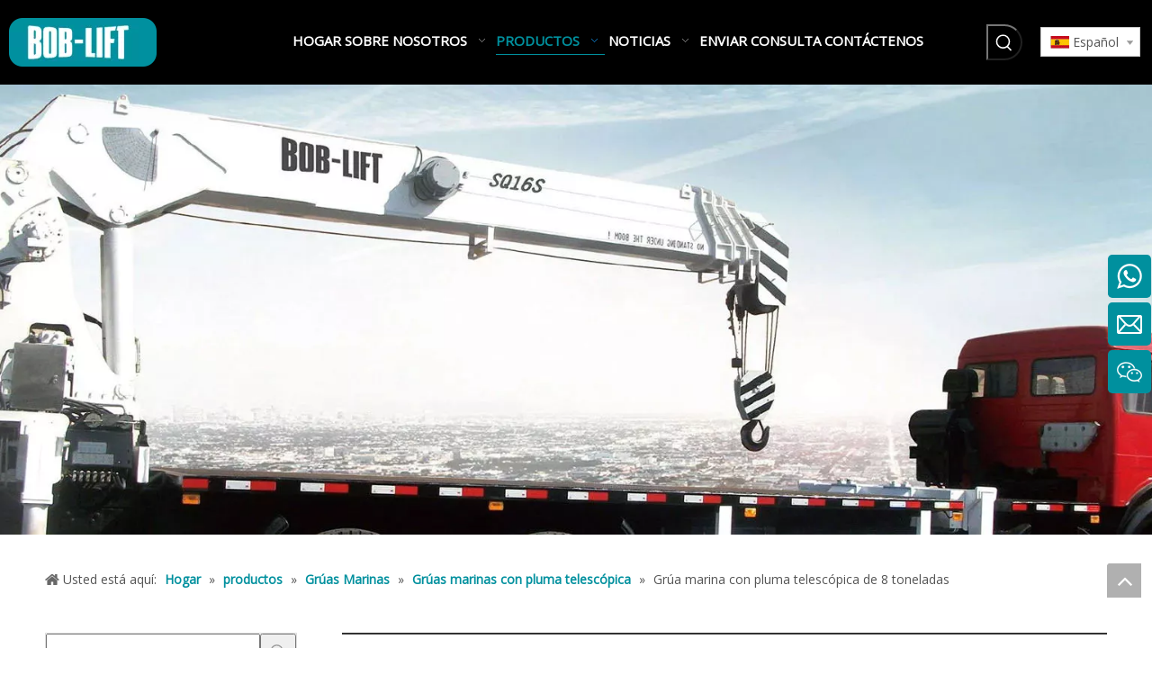

--- FILE ---
content_type: text/html;charset=utf-8
request_url: https://es.bobliftcrane.com/8-ton-telescopic-boom-marine-crane.html
body_size: 69657
content:
<!DOCTYPE html> <html lang="es" prefix="og: http://ogp.me/ns#" style="height: auto;"> <head> <link rel="preconnect" href="https://iprorwxhqnkmlk5p.ldycdn.com"/> <link rel="preconnect" href="https://rqrorwxhqnkmlk5p.ldycdn.com"/> <link rel="preconnect" href="https://jmrorwxhqnkmlk5p.ldycdn.com"/><script>document.write=function(e){documentWrite(document.currentScript,e)};function documentWrite(documenturrentScript,e){var i=document.createElement("span");i.innerHTML=e;var o=i.querySelectorAll("script");if(o.length)o.forEach(function(t){if(t.src&&t.src!=""){var script=document.createElement("script");script.src=t.src;document.body.appendChild(script)}});document.body.appendChild(i)}
window.onloadHack=function(func){if(!!!func||typeof func!=="function")return;if(document.readyState==="complete")func();else if(window.addEventListener)window.addEventListener("load",func,false);else if(window.attachEvent)window.attachEvent("onload",func,false)};</script> <title>Grúa marina con pluma telescópica de 8 toneladas de China - BOB-LIFT</title> <meta name="keywords" content="Grúa marina con pluma telescópica de 8 toneladas, China, fabricantes, proveedores, venta al por mayor, fábrica, marcas, barato, precio bajo, precio, lista de precios"/> <meta name="description" content="La grúa marina con pluma telescópica de 8 toneladas tiene una capacidad de elevación máxima de 8 toneladas y un momento de elevación máximo de 20 toneladas m. Además, la grúa tiene un ángulo de rotación de 360 ​​grados, lo que la hace bastante eficiente en áreas que requieren tales movimientos."/> <link data-type="dns-prefetch" data-domain="jmrorwxhqnkmlk5p.ldycdn.com" rel="dns-prefetch" href="//jmrorwxhqnkmlk5p.ldycdn.com"> <link data-type="dns-prefetch" data-domain="iprorwxhqnkmlk5p.ldycdn.com" rel="dns-prefetch" href="//iprorwxhqnkmlk5p.ldycdn.com"> <link data-type="dns-prefetch" data-domain="rqrorwxhqnkmlk5p.ldycdn.com" rel="dns-prefetch" href="//rqrorwxhqnkmlk5p.ldycdn.com"> <link rel="canonical" href="https://es.bobliftcrane.com/8-ton-telescopic-boom-marine-crane.html"/> <meta http-equiv="X-UA-Compatible" content="IE=edge"/> <meta name="renderer" content="webkit"/> <meta http-equiv="Content-Type" content="text/html; charset=utf-8"/> <meta name="viewport" content="width=device-width, initial-scale=1, user-scalable=no"/> <link href="https://iprorwxhqnkmlk5p.ldycdn.com/cloud/loBpiKollnSRpjkkrjoijo/hydraulic-marine-crane-800-800.jpg" as="image" rel="preload" fetchpriority="high"/> <link rel="icon" href="//iprorwxhqnkmlk5p.ldycdn.com/cloud/lqBpiKollnSRpjklmiqjjq/favicon.ico"> <link rel="preload" type="text/css" as="style" href="//iprorwxhqnkmlk5p.ldycdn.com/concat/1nikKBfvb3RsiSiqoinjmnjpnql/static/assets/widget/mobile_head/style06/style06.css,/static/assets/widget/mobile_head/css/headerStyles.css,/static/assets/widget/style/component/langBar/langBar.css,/static/assets/widget/style/component/follow/widget_setting_iconSize/iconSize24.css,/static/assets/style/bootstrap/cus.bootstrap.grid.system.css,/static/assets/style/fontAwesome/4.7.0/css/font-awesome.css,/static/assets/style/iconfont/iconfont.css,/static/assets/widget/script/plugins/gallery/colorbox/colorbox.css,/static/assets/style/bootstrap/cus.bootstrap.grid.system.split.css,/static/assets/widget/script/plugins/picture/animate.css,/static/assets/widget/style/component/pictureNew/widget_setting_description/picture.description.css,/static/assets/widget/style/component/pictureNew/public/public.css,/static/assets/widget/style/component/prodSearchNew/prodSearchNew.css,/static/assets/widget/style/component/prodsearch/prodsearch.css" onload="this.onload=null;this.rel='stylesheet'"/> <link rel="preload" type="text/css" as="style" href="//rqrorwxhqnkmlk5p.ldycdn.com/concat/niijKBaf41SRqiiijonnpmqj3k/static/assets/widget/style/component/graphic/graphic.css,/static/assets/widget/script/plugins/tooltipster/css/tooltipster.css,/static/assets/widget/style/component/follow/public/public.css,/static/assets/widget/style/component/onlineService/public/public.css,/static/assets/widget/style/component/onlineService/widget_setting_showStyle/float.css,/static/assets/widget/style/component/onlineService/widget_setting_showStyle/style6.css,/static/assets/widget/style/component/separator/separator.css" onload="this.onload=null;this.rel='stylesheet'"/> <link rel="stylesheet" type="text/css" href="//iprorwxhqnkmlk5p.ldycdn.com/concat/1nikKBfvb3RsiSiqoinjmnjpnql/static/assets/widget/mobile_head/style06/style06.css,/static/assets/widget/mobile_head/css/headerStyles.css,/static/assets/widget/style/component/langBar/langBar.css,/static/assets/widget/style/component/follow/widget_setting_iconSize/iconSize24.css,/static/assets/style/bootstrap/cus.bootstrap.grid.system.css,/static/assets/style/fontAwesome/4.7.0/css/font-awesome.css,/static/assets/style/iconfont/iconfont.css,/static/assets/widget/script/plugins/gallery/colorbox/colorbox.css,/static/assets/style/bootstrap/cus.bootstrap.grid.system.split.css,/static/assets/widget/script/plugins/picture/animate.css,/static/assets/widget/style/component/pictureNew/widget_setting_description/picture.description.css,/static/assets/widget/style/component/pictureNew/public/public.css,/static/assets/widget/style/component/prodSearchNew/prodSearchNew.css,/static/assets/widget/style/component/prodsearch/prodsearch.css"/> <link rel="stylesheet" type="text/css" href="//rqrorwxhqnkmlk5p.ldycdn.com/concat/niijKBaf41SRqiiijonnpmqj3k/static/assets/widget/style/component/graphic/graphic.css,/static/assets/widget/script/plugins/tooltipster/css/tooltipster.css,/static/assets/widget/style/component/follow/public/public.css,/static/assets/widget/style/component/onlineService/public/public.css,/static/assets/widget/style/component/onlineService/widget_setting_showStyle/float.css,/static/assets/widget/style/component/onlineService/widget_setting_showStyle/style6.css,/static/assets/widget/style/component/separator/separator.css"/> <link rel="preload" type="text/css" as="style" href="//rqrorwxhqnkmlk5p.ldycdn.com/concat/9minKB6340RxiSoqlprqjmqjpql/static/assets/widget/script/plugins/smartmenu/css/navigation.css,/static/assets/widget/style/component/langBar/langBar.css,/static/assets/widget/style/component/position/position.css,/static/assets/widget/style/component/prodGroupCategory/prodGroupCategory.css,/static/assets/widget/style/component/articlecategory/slightsubmenu.css,/static/assets/widget/style/component/prodGroupCategory/proGroupCategoryFix.css,/static/assets/widget/style/component/prodlistAsync/public/public.css,/static/assets/style/ldFont/iconfont.css,/static/assets/widget/script/plugins/slick/slick.css,/static/assets/widget/script/plugins/slick/slick-theme.css,/static/assets/widget/script/plugins/owlcarousel/owl.carousel.css,/static/assets/widget/script/plugins/owlcarousel/owl.theme.css,/static/assets/widget/style/component/shoppingcartStatus/shoppingcartStatus.css,/static/assets/widget/style/component/prodlistAsync/widget_style/style_4.css" onload="this.onload=null;this.rel='stylesheet'"/> <link rel="preload" type="text/css" as="style" href="//jmrorwxhqnkmlk5p.ldycdn.com/concat/yjilKB9bt3RgiSoqlprqjmqjpql/static/assets/widget/style/component/prodlistAsync/profixlist.css,/static/assets/widget/style/component/faqList/faqList.css,/static/assets/widget/style/component/proddetail/public/public.css,/static/assets/widget/style/component/proddetail/public/comment.css,/static/assets/widget/style/component/proddetail/label/label.css,/static/assets/widget/style/component/orderList/public/public.css,/static/assets/widget/script/plugins/videojs/video-js.min.css,/static/assets/widget/script/plugins/select2/select2.css,/static/assets/widget/style/component/tiptap_richText/tiptap_richText.css,/static/assets/widget/script/plugins/easyzoom/css/easyzoom.css,/static/assets/widget/script/plugins/gallery/colorbox/colorbox.css,/static/assets/widget/script/plugins/owlcarousel/masterslider.css,/static/assets/widget/script/plugins/owlcarousel/style.css,/static/assets/widget/script/plugins/owlcarousel/ms-showcase2.css" onload="this.onload=null;this.rel='stylesheet'"/> <link rel="preload" type="text/css" as="style" href="//iprorwxhqnkmlk5p.ldycdn.com/concat/tninKBad03RfiSoqlprqjmqjpql/static/assets/widget/style/component/proddetail/widget_style/style_2.css,/static/assets/widget/style/component/prodlistAsync/widget_style/style_11.css,/static/assets/widget/style/component/form/form.css,/static/assets/widget/script/plugins/form/select2.css,/static/assets/widget/style/component/inquire/inquire.css,/static/assets/widget/script/plugins/air-datepicker/css/datepicker.css,/static/assets/widget/style/component/relatedProducts/relatedProducts.css,/static/assets/widget/style/component/touchgraphicslider/touchgraphicslider.css,/static/assets/widget/style/component/quicknavigation/quicknavigation.css" onload="this.onload=null;this.rel='stylesheet'"/> <link rel="stylesheet" type="text/css" href="//rqrorwxhqnkmlk5p.ldycdn.com/concat/9minKB6340RxiSoqlprqjmqjpql/static/assets/widget/script/plugins/smartmenu/css/navigation.css,/static/assets/widget/style/component/langBar/langBar.css,/static/assets/widget/style/component/position/position.css,/static/assets/widget/style/component/prodGroupCategory/prodGroupCategory.css,/static/assets/widget/style/component/articlecategory/slightsubmenu.css,/static/assets/widget/style/component/prodGroupCategory/proGroupCategoryFix.css,/static/assets/widget/style/component/prodlistAsync/public/public.css,/static/assets/style/ldFont/iconfont.css,/static/assets/widget/script/plugins/slick/slick.css,/static/assets/widget/script/plugins/slick/slick-theme.css,/static/assets/widget/script/plugins/owlcarousel/owl.carousel.css,/static/assets/widget/script/plugins/owlcarousel/owl.theme.css,/static/assets/widget/style/component/shoppingcartStatus/shoppingcartStatus.css,/static/assets/widget/style/component/prodlistAsync/widget_style/style_4.css"/> <link rel="stylesheet" type="text/css" href="//jmrorwxhqnkmlk5p.ldycdn.com/concat/yjilKB9bt3RgiSoqlprqjmqjpql/static/assets/widget/style/component/prodlistAsync/profixlist.css,/static/assets/widget/style/component/faqList/faqList.css,/static/assets/widget/style/component/proddetail/public/public.css,/static/assets/widget/style/component/proddetail/public/comment.css,/static/assets/widget/style/component/proddetail/label/label.css,/static/assets/widget/style/component/orderList/public/public.css,/static/assets/widget/script/plugins/videojs/video-js.min.css,/static/assets/widget/script/plugins/select2/select2.css,/static/assets/widget/style/component/tiptap_richText/tiptap_richText.css,/static/assets/widget/script/plugins/easyzoom/css/easyzoom.css,/static/assets/widget/script/plugins/gallery/colorbox/colorbox.css,/static/assets/widget/script/plugins/owlcarousel/masterslider.css,/static/assets/widget/script/plugins/owlcarousel/style.css,/static/assets/widget/script/plugins/owlcarousel/ms-showcase2.css"/> <link rel="stylesheet" type="text/css" href="//iprorwxhqnkmlk5p.ldycdn.com/concat/tninKBad03RfiSoqlprqjmqjpql/static/assets/widget/style/component/proddetail/widget_style/style_2.css,/static/assets/widget/style/component/prodlistAsync/widget_style/style_11.css,/static/assets/widget/style/component/form/form.css,/static/assets/widget/script/plugins/form/select2.css,/static/assets/widget/style/component/inquire/inquire.css,/static/assets/widget/script/plugins/air-datepicker/css/datepicker.css,/static/assets/widget/style/component/relatedProducts/relatedProducts.css,/static/assets/widget/style/component/touchgraphicslider/touchgraphicslider.css,/static/assets/widget/style/component/quicknavigation/quicknavigation.css"/> <style>.siteblocks-container .backstage-blocksEditor-wrap[data-blockseditor-type="phoenix_blocks_text"] *{font-family:inherit;font-size:inherit;line-height:inherit;font-weight:inherit;color:inherit;text-align:inherit}.siteblocks-container .backstage-blocksEditor-wrap[data-blockseditor-type="phoenix_blocks_text"] strong{font-weight:bold}</style> <style>@media(min-width:990px){[data-type="rows"][data-level="rows"]{display:flex}}</style> <style id="speed3DefaultStyle">@supports not(aspect-ratio:1/1){.prodlist-wrap li .prodlist-cell{position:relative;padding-top:100%;width:100%}.prodlist-lists-style-13 .prod_img_a_t13,.prodlist-lists-style-12 .prod_img_a_t12,.prodlist-lists-style-nophoto-11 .prod_img_a_t12{position:unset !important;min-height:unset !important}.prodlist-wrap li .prodlist-picbox img{position:absolute;width:100%;left:0;top:0}}.piclist360 .prodlist-pic4-3 li .prodlist-display{max-width:100%}@media(max-width:600px){.prodlist-fix-num li{width:50% !important}}</style> <template id="appdStylePlace"></template> <link href="//rqrorwxhqnkmlk5p.ldycdn.com/theme/jnjpKBlinoRljSlinoRlnSmqkkRlqSSRrjkjjrqjrjlnolr/style/style.css" type="text/css" rel="preload" as="style" onload="this.onload=null;this.rel='stylesheet'" data-theme="true"/> <link href="//rqrorwxhqnkmlk5p.ldycdn.com/theme/jnjpKBlinoRljSlinoRlnSmqkkRlqSSRrjkjjrqjrjlnolr/style/style.css" rel="stylesheet" type="text/css"/> <style guid='u_0cbd6cde33334a1c8288e001ec30b12f' emptyRender='true' placeholder='true' type='text/css'></style> <link href="//iprorwxhqnkmlk5p.ldycdn.com/site-res/roknKBlinoRlnSmqkkRljSrqmqoqRliSlloopnRljSjrrlrlijrripRniSiqrjkjmornrrSRjl.css?1711625598275" rel="preload" as="style" onload="this.onload=null;this.rel='stylesheet'" data-extStyle="true" type="text/css" data-extAttr="20240402100815"/> <link href="//iprorwxhqnkmlk5p.ldycdn.com/site-res/roknKBlinoRlnSmqkkRljSrqmqoqRliSlloopnRljSjrrlrlijrripRniSiqrjkjmornrrSRjl.css?1711625598275" data-extAttr="20240402100815" rel="stylesheet" type="text/css"/> <template data-js-type='style_respond' data-type='inlineStyle'></template><template data-js-type='style_head' data-type='inlineStyle'><style guid='46844638-c9e9-4f8a-8fd1-0ff8487ba40c' pm_pageStaticHack='' jumpName='head' pm_styles='head' type='text/css'>.sitewidget-langBar-20230221094437 .sitewidget-bd .front-icon-box.icon-style i{font-size:16px;color:#333 !important}.sitewidget-langBar-20230221094437 .sitewidget-bd .style21 #BZfCNvdDblot-lang-drop-arrow{color:#333 !important}.sitewidget-langBar-20230221094437 .sitewidget-bd .style21 .lang-menu .lang-item a{color:#333 !important}.sitewidget-langBar-20230221094437 .sitewidget-bd .icon-style-i{font-size:16px;color:#333 !important}.sitewidget-langBar-20230221094437 .sitewidget-bd .lang-bar.style18.lang-style .lang-dropdown .block-iconbaseline-down{color:#333 !important}.sitewidget-langBar-20230221094437 .sitewidget-bd .lang-bar.style18.lang-style .lang-dropdown .lang-selected{color:#333 !important}.sitewidget-langBar-20230221094437 .sitewidget-bd .lang-bar.style18.lang-style .lang-dropdown .lang-menu a{color:#333 !important}.sitewidget-langBar-20230221094437 .sitewidget-bd .lang-bar.style18.lang-style .lang-dropdown .lang-menu{border-color:#333 !important}.sitewidget-langBar-20230221094437 .sitewidget-bd .lang-bar.style21.lang-style .lang-dropdown .lang-menu .menu-close-btn i{background:#333 !important}.sitewidget-langBar-20230221094437 .sitewidget-bd .front-icon-box i{font-size:20px;color:#333 !important}.sitewidget-langBar-20230221094437 .sitewidget-bd .front-icon-box.icon-style i{font-size:20px;color:#333 !important}.sitewidget-langBar-20230221094437 .sitewidget-bd .front-icon-box i:hover{color:#333 !important}.sitewidget-langBar-20230221094437 .sitewidget-bd .lang-bar .lang-dropdown .lang-selected{display:flex;justify-content:flex-start;align-items:center}.sitewidget-langBar-20230221094437 .sitewidget-bd .lang-bar .lang-dropdown .lang-selected .front-icon-box{display:flex;align-items:center;justify-content:center}.sitewidget-langBar-20230221094437.sitewidget-langBar .lang-bar .lang-dropdown .lang-selected{border:1px solid #ccc}.sitewidget-langBar-20230221094437.sitewidget-langBar .lang-bar .lang-dropdown .lang-menu{border:1px solid #ccc;border-top:0 solid #ccc}.sitewidget-langBar-20230221094437.sitewidget-langBar .lang-bar .lang-dropdown .lang-selected{background:#fff}.sitewidget-langBar-20230221094437.sitewidget-langBar .lang-bar .lang-dropdown .lang-menu{background:#fff}.sitewidget-langBar-20230221094437 .lang-bar .lang-dropdown-front-icon{background:unset !important}.sitewidget-prodCategory-20191227164552.category-default-simple .sitewidget-bd>ul>li>a{font-size:14px;line-height:30px;color:#333}.sitewidget-prodCategory-20191227164552.category-default-simple .sitewidget-bd>ul>li>span{top:3px}.sitewidget-prodCategory-20191227164552.category-default-gray .sitewidget-bd>ul>li>span{right:16px}.sitewidget-prodCategory-20191227164552.category-default-simple .sitewidget-bd>ul>li>a:hover{color:#00909e}.sitewidget-prodCategory-20191227164552.category-default-simple i.list-mid-dot{top:12px;background:#333}.sitewidget-prodCategory-20191227164552.category-default-simple .sitewidget-bd>ul>li>a:hover+i.list-mid-dot{background:#00909e}.sitewidget-prodCategory-20191227164552.category-default-simple .sitewidget-bd li.on>a{color:#00909e !important}.sitewidget-prodCategory-20191227164552.category-default-simple .sitewidget-bd>ul>li.on>a+i.list-mid-dot{background:#00909e}.sitewidget-prodListAsync-20230222232159 .prodlist-wrap .prodlist-parameter-wrap .prodlist-pro-name{height:auto !important;overflow:hidden;text-overflow:ellipsis;display:box;display:-webkit-box;-webkit-line-clamp:2;-webkit-box-orient:vertical}.sitewidget-prodListAsync-20230222232159 .prodlist-lists-style-9 .prodlist-box-hover .style_line_9{background:#009048 !important}.sitewidget-prodListAsync-20230222232159 .prodlist-lists-style-9 .prodlist-box-hover:hover .prodlist-pro-name{color:#009048 !important}.sitewidget-prodListAsync-20230222232159 .prodlist-lists-style-9>.fix>li:hover{border-color:#009048 !important}.sitewidget-prodListAsync-20230222232159 .prodlist-box-hover{display:flow-root}.sitewidget-prodListAsync-20230222232159 .prodlist-wrap .prodlist-pro-name{height:40px !important;line-height:20px !important}.sitewidget-prodListAsync-20230222232159 .prodlist-box-hover{height:100%;box-sizing:border-box}.sitewidget-prodListAsync-20230222232159 .prodlist-parameter-wrap{position:static}.sitewidget-prodListAsync-20230222232159 .prodlist-parameter-btns-container,.sitewidget-prodListAsync-20230222232159 .prodlist-parameter-wrap .prodlist-btn-wrap .btn-wrap-double,.sitewidget-prodListAsync-20230222232159 .prodlist-parameter-wrap .prodlist-btn-fresh-wrap .btn-wrap-fresh-double,.sitewidget-prodListAsync-20230222232159 .prodlist-parameter-wrap .prodlist-btn-wrap .btn-wrap-single,.sitewidget-prodListAsync-20230222232159 .prodlist-parameter-wrap .prodlist-btn-fresh-wrap .btn-wrap-fresh-single{position:absolute;width:calc(100% - 8px);bottom:10px}@media screen and (min-width:1200px){.sitewidget-prodListAsync-20230222232159 .prodlist-parameter-wrap .prodlist-btn-fresh-wrap,.sitewidget-prodListAsync-20230222232159 .prodlist-parameter-wrap .prodlist-btn-wrap{margin-top:0}}.sitewidget-prodListAsync-20230222232159 .prodlist-parameter-wrap .prodlist-btn-wrap .btn-wrap-double,.sitewidget-prodListAsync-20230222232159 .prodlist-parameter-wrap .prodlist-btn-fresh-wrap .btn-wrap-fresh-double{width:200px !important}.sitewidget-prodListAsync-20230222232159 .prodlist-parameter-btns-container,.sitewidget-prodListAsync-20230222232159 .prodlist-parameter-wrap .prodlist-btn-wrap .btn-wrap-double,.sitewidget-prodListAsync-20230222232159 .prodlist-parameter-wrap .prodlist-btn-fresh-wrap .btn-wrap-fresh-double,.sitewidget-prodListAsync-20230222232159 .prodlist-parameter-wrap .prodlist-btn-wrap .btn-wrap-single,.sitewidget-prodListAsync-20230222232159 .prodlist-parameter-wrap .prodlist-btn-fresh-wrap .btn-wrap-fresh-single{width:200px !important}.sitewidget-prodListAsync-20230222232159.dbPro780 .prodlist-parameter-wrap .prodlist-btn-wrap .btn-wrap-double,.sitewidget-prodListAsync-20230222232159.dbPro780 .prodlist-parameter-btns-container,.sitewidget-prodListAsync-20230222232159.dbPro780 .prodlist-parameter-wrap .prodlist-btn-fresh-wrap .btn-wrap-fresh-double,.sitewidget-prodListAsync-20230222232159.dbPro680 .prodlist-parameter-btns-container,.sitewidget-prodListAsync-20230222232159.dbPro680 .prodlist-parameter-wrap .prodlist-btn-wrap .btn-wrap-double,.sitewidget-prodListAsync-20230222232159.dbPro680 .prodlist-parameter-wrap .prodlist-btn-fresh-wrap .btn-wrap-fresh-double{width:auto !important;min-width:160px}.sitewidget-prodListAsync-20230222232159.dbPro780 .prodlist-parameter-btns-container,.sitewidget-prodListAsync-20230222232159.dbPro780 .prodlist-parameter-wrap .prodlist-btn-wrap .btn-wrap-double>a .text-wrap,.sitewidget-prodListAsync-20230222232159.dbPro780 .prodlist-parameter-wrap .prodlist-btn-fresh-wrap .btn-wrap-fresh-double>a .text-wrap,.sitewidget-prodListAsync-20230222232159.dbPro680 .prodlist-parameter-wrap .prodlist-btn-wrap .btn-wrap-double>a .text-wrap,.sitewidget-prodListAsync-20230222232159.dbPro680 .prodlist-parameter-wrap .prodlist-btn-fresh-wrap .btn-wrap-fresh-double>a .text-wrap{font-size:12px}.sitewidget-prodListAsync-20230222232159 .keyword_box .keyword_list a{color:#8a8a8a !important;border-color:#8a8a8a !important}.sitewidget-prodListAsync-20230222232159 .keyword_box .keyword_list a:hover{color:#8a8a8a !important;border-color:#8a8a8a !important}.sitewidget-prodDetail-20141127140104 .proddetail-wrap .video-js video{height:100% !important}.sitewidget-prodDetail-20141127140104 .prodetail-slider .prod-pic-item .prodetail-slider-btn{color:black}.sitewidget-prodDetail-20141127140104 .ms-skin-default .ms-nav-next,.sitewidget-prodDetail-20141127140104 .ms-skin-default .ms-nav-prev{color:black}.sitewidget-prodDetail-20141127140104 .pro-this-prodBrief table{max-width:100%}.sitewidget-prodDetail-20141127140104 #orderModel{display:inline-block}.sitewidget-prodDetail-20141127140104 #paypalBtn #paypal-button-container{padding:0}.sitewidget-prodDetail-20141127140104 #paypalBtn #paypal-button-container .paypal-buttons>iframe.component-frame{z-index:1}@media(max-width:550px){.sitewidget-prodDetail-20141127140104 .this-description-table .skuParams .description-btn-wrap .alfProdDataildad{height:auto !important;min-height:40px}.sitewidget-prodDetail-20141127140104 .this-description-table .skuParams .description-btn-wrap .alfProdDataildad .skuimgtitle{width:calc(100% - 50px);line-height:1.5em !important;height:auto !important;min-height:36px;display:inline-flex !important;align-items:center}}.sitewidget-prodDetail-20141127140104 .switch3D{bottom:110px}@media(max-width:989px){.sitewidget-prodDetail-20141127140104 .switch3D{bottom:calc(24px + 44px)}}.new-threed-box{position:fixed;top:50%;left:50%;transform:translate(-50%,-50%);box-shadow:0 0 20px 0 rgba(0,0,0,0.2);z-index:10000000000000;line-height:1;border-radius:10px}.new-threed-box iframe{width:950px;height:720px;max-width:100vw;max-height:100vh;border-radius:10px;border:0}.new-threed-box iframe .only_full_width{display:block !important}.new-threed-box .close{position:absolute;right:11px;top:12px;width:18px;height:18px;cursor:pointer}@media(max-width:800px){.new-threed-box iframe{width:100vw;height:100vh;border-radius:0}.new-threed-box{border-radius:0}}.sitewidget-prodDetail-20141127140104 .sitewidget-bd .tinymce-render-box *{all:revert-layer}.sitewidget-prodDetail-20141127140104 .sitewidget-bd .tinymce-render-box img{vertical-align:middle;max-width:100%}.sitewidget-prodDetail-20141127140104 .sitewidget-bd .tinymce-render-box iframe{max-width:100%}.sitewidget-prodDetail-20141127140104 .sitewidget-bd .tinymce-render-box table{border-collapse:collapse}.sitewidget-prodDetail-20141127140104 .sitewidget-bd .tinymce-render-box *{margin:0}.sitewidget-prodDetail-20141127140104 .sitewidget-bd .tinymce-render-box table:not([cellpadding]) td,.sitewidget-prodDetail-20141127140104 .sitewidget-bd .tinymce-render-box table:not([cellpadding]) th{padding:.4rem}.sitewidget-prodDetail-20141127140104 .sitewidget-bd .tinymce-render-box table[border]:not([border="0"]):not([style*=border-width]) td,.sitewidget-prodDetail-20141127140104 .sitewidget-bd .tinymce-render-box table[border]:not([border="0"]):not([style*=border-width]) th{border-width:1px}.sitewidget-prodDetail-20141127140104 .sitewidget-bd .tinymce-render-box table[border]:not([border="0"]):not([style*=border-style]) td,.sitewidget-prodDetail-20141127140104 .sitewidget-bd .tinymce-render-box table[border]:not([border="0"]):not([style*=border-style]) th{border-style:solid}.sitewidget-prodDetail-20141127140104 .sitewidget-bd .tinymce-render-box table[border]:not([border="0"]):not([style*=border-color]) td,.sitewidget-prodDetail-20141127140104 .sitewidget-bd .tinymce-render-box table[border]:not([border="0"]):not([style*=border-color]) th{border-color:#ccc}.sitewidget-prodDetail-20141127140104 .sitewidget-bd h1.this-description-name{font-size:24px;line-height:44px;letter-spacing:0;text-align:left;color:#333;font-weight:bold}.sitewidget-prodDetail-20141127140104 .prod_member_desc{position:relative}.sitewidget-prodDetail-20141127140104 .prod_member_desc .prod_member_desc_pop{display:none;position:absolute;border:1px solid #ccc;background:#fff;width:300px;border-radius:6px;padding:5px 8px;left:0;z-index:1000}.sitewidget-prodDetail-20141127140104 .prod_member_desc .prod_member_desc_icon{margin:0 1px;width:12px;height:12px;cursor:pointer;transform:translateY(-4px)}.sitewidget-prodDetail-20141127140104 .prodDetail-tab-style .detial-cont-prodescription .detial-cont-tabslabel li a{font-size:18px;color:#fff}.sitewidget-prodDetail-20141127140104 .prodDetail-tab-style .detial-cont-prodescription .detial-cont-tabslabel,.sitewidget-prodDetail-20141127140104 .prodDetail-tab-style .detial-cont-prodescription .detial-cont-tabslabel li{background-color:#303030;line-height:38px}.sitewidget-prodDetail-20141127140104 .prodDetail-tab-style .detial-cont-prodescription .detial-cont-tabslabel li{height:38px}.sitewidget-prodDetail-20141127140104 .prodDetail-tab-style .detial-cont-prodescription .detial-cont-tabslabel li.on{background-color:#303030;border-color:#303030}.sitewidget-prodDetail-20141127140104 .prodDetail-tab-style .detial-cont-prodescription .detial-cont-tabslabel li.on a{color:#fff}.sitewidget-prodDetail-20141127140104 .prodDetail-tab-hover-event .detial-cont-prodescription .detial-cont-tabslabel li a{line-height:38px}.sitewidget-prodDetail-20141127140104 .page-width-container .detial-wrap-cont .detial-cont-index .tab-change-container{height:39px}.sitewidget-prodDetail-20141127140104 .page-width-container .detial-wrap-cont .detial-cont-index .detial-cont-prodescription .detial-cont-tabslabel{height:39px}.sitewidget-prodDetail-20141127140104 .page-width-container .detial-wrap-cont .detial-cont-index .detial-cont-prodescription .detial-cont-tabslabel li.on{background-color:#303030;border-color:#303030}.sitewidget-prodDetail-20141127140104 .page-width-container .detial-wrap-cont .detial-cont-index .detial-cont-prodescription .detial-cont-tabslabel li.on a{color:#fff}.sitewidget-prodDetail-20141127140104 .page-width-container .detial-wrap-cont .detial-cont-index .detial-cont-prodescription .detial-cont-tabslabel li{background-color:#303030}.sitewidget-form-20230223231019 #formsubmit{pointer-events:none}.sitewidget-form-20230223231019 #formsubmit.releaseClick{pointer-events:unset}.sitewidget-form-20230223231019 .form-horizontal input,.sitewidget-form-20230223231019 .form-horizontal span:not(.select2-selection--single),.sitewidget-form-20230223231019 .form-horizontal label,.sitewidget-form-20230223231019 .form-horizontal .form-builder button{height:30px !important;line-height:30px !important}.sitewidget-form-20230223231019 .uploadBtn{padding:4px 15px !important;height:30px !important;line-height:30px !important}.sitewidget-form-20230223231019 select,.sitewidget-form-20230223231019 input[type="text"],.sitewidget-form-20230223231019 input[type="password"],.sitewidget-form-20230223231019 input[type="datetime"],.sitewidget-form-20230223231019 input[type="datetime-local"],.sitewidget-form-20230223231019 input[type="date"],.sitewidget-form-20230223231019 input[type="month"],.sitewidget-form-20230223231019 input[type="time"],.sitewidget-form-20230223231019 input[type="week"],.sitewidget-form-20230223231019 input[type="number"],.sitewidget-form-20230223231019 input[type="email"],.sitewidget-form-20230223231019 input[type="url"],.sitewidget-form-20230223231019 input[type="search"],.sitewidget-form-20230223231019 input[type="tel"],.sitewidget-form-20230223231019 input[type="color"],.sitewidget-form-20230223231019 .uneditable-input{height:30px !important}.sitewidget-form-20230223231019.sitewidget-inquire .control-group .controls .select2-container .select2-selection--single .select2-selection__rendered{height:30px !important;line-height:30px !important}.sitewidget-form-20230223231019 textarea.cus-message-input{min-height:30px !important}.sitewidget-form-20230223231019 .add-on,.sitewidget-form-20230223231019 .add-on{height:30px !important;line-height:30px !important}.sitewidget-form-20230223231019 textarea,.sitewidget-form-20230223231019 input[type="text"],.sitewidget-form-20230223231019 input[type="password"],.sitewidget-form-20230223231019 input[type="datetime"],.sitewidget-form-20230223231019 input[type="datetime-local"],.sitewidget-form-20230223231019 input[type="date"],.sitewidget-form-20230223231019 input[type="month"],.sitewidget-form-20230223231019 input[type="time"],.sitewidget-form-20230223231019 input[type="week"],.sitewidget-form-20230223231019 input[type="number"],.sitewidget-form-20230223231019 input[type="email"],.sitewidget-form-20230223231019 input[type="url"],.sitewidget-form-20230223231019 input[type="search"],.sitewidget-form-20230223231019 input[type="tel"],.sitewidget-form-20230223231019 input[type="color"],.sitewidget-form-20230223231019 .uneditable-input{box-shadow:none}.sitewidget-form-20230223231019 .input-valid-bg{background:#ffece8 !important;outline:0}.sitewidget-form-20230223231019 .input-valid-bg:focus{background:#fff !important;border:1px solid #f53f3f !important}.sitewidget-form-20230223231019 #formsubmit{border:1px solid #1d96a2;border-radius:0;background:#1d96a2;color:#fff;font-size:16px;width:120px;height:44px}.sitewidget-form-20230223231019 #formsubmit:hover{border:1px solid #008995;border-radius:0;background:#008995;color:#fff;font-size:16px}.sitewidget-form-20230223231019 #formreset{width:120px;font-size:16px;height:44px}.sitewidget-form-20230223231019 #formreset:hover{font-size:16px}.sitewidget-form-20230223231019 .submitGroup .controls{text-align:left}.sitewidget-form-20230223231019 .multiple-parent input[type='checkbox']+label:before{content:"";display:inline-block;width:12px;height:12px;border:1px solid #888;border-radius:3px;margin-right:6px;margin-left:6px;transition-duration:.2s}.sitewidget-form-20230223231019 .multiple-parent input[type='checkbox']:checked+label:before{width:50%;border-color:#888;border-left-color:transparent;border-top-color:transparent;-webkit-transform:rotate(45deg) translate(1px,-4px);transform:rotate(45deg) translate(1px,-4px);margin-right:12px;width:6px}.sitewidget-form-20230223231019 .multiple-parent input[type="checkbox"]{display:none}.sitewidget-form-20230223231019 .multiple-parent{display:none;width:100%}.sitewidget-form-20230223231019 .multiple-parent ul{list-style:none;width:100%;text-align:left;border-radius:4px;padding:10px 5px;box-sizing:border-box;height:auto;overflow-x:hidden;overflow-y:scroll;box-shadow:0 4px 5px 0 rgb(0 0 0 / 14%),0 1px 10px 0 rgb(0 0 0 / 12%),0 2px 4px -1px rgb(0 0 0 / 30%);background-color:#fff;margin:2px 0 0 0;border:1px solid #ccc;box-shadow:1px 1px 2px rgb(0 0 0 / 10%) inset}.sitewidget-form-20230223231019 .multiple-parent ul::-webkit-scrollbar{width:2px;height:4px}.sitewidget-form-20230223231019 .multiple-parent ul::-webkit-scrollbar-thumb{border-radius:5px;-webkit-box-shadow:inset 0 0 5px rgba(0,0,0,0.2);background:#4e9e97}.sitewidget-form-20230223231019 .multiple-parent ul::-webkit-scrollbar-track{-webkit-box-shadow:inset 0 0 5px rgba(0,0,0,0.2);border-radius:0;background:rgba(202,202,202,0.23)}.sitewidget-form-20230223231019 .multiple-select{width:100%;height:auto;min-height:40px;line-height:40px;border-radius:4px;padding-right:10px;padding-left:10px;box-sizing:border-box;overflow:hidden;background-size:auto 80%;border:1px solid #ccc;box-shadow:1px 1px 2px rgb(0 0 0 / 10%) inset;background-color:#fff;position:relative}.sitewidget-form-20230223231019 .multiple-select:after{content:'';position:absolute;top:50%;right:6px;width:0;height:0;border:8px solid transparent;border-top-color:#888;transform:translateY(calc(-50% + 4px));cursor:pointer}.sitewidget-form-20230223231019 .multiple-select span{line-height:28px;color:#666}.sitewidget-form-20230223231019 .multiple-parent label{color:#333;display:inline-flex;align-items:center;height:30px;line-height:22px;padding:0}.sitewidget-form-20230223231019 .select-content{display:inline-block;border-radius:4px;line-height:23px;margin:2px 2px 0 2px;padding:0 3px;border:1px solid #888;height:auto}.sitewidget-form-20230223231019 .select-delete{cursor:pointer}.sitewidget-form-20230223231019 select[multiple]{display:none}.sitewidget-relatedProducts-20230223232022 .sitewidget-relatedProducts-container .InquireAndBasket,.sitewidget-relatedProducts-20230223232022 .sitewidget-relatedProducts-container .prodlist-pro-inquir,.sitewidget-relatedProducts-20230223232022 .sitewidget-relatedProducts-container .default-addbasket,.sitewidget-relatedProducts-20230223232022 .sitewidget-relatedProducts-container .prodlist-parameter-btns .default-button{color:#1d96a2;background-color:#1d96a2}.sitewidget-relatedProducts-20230223232022 .sitewidget-relatedProducts-container .InquireAndBasket i,.sitewidget-relatedProducts-20230223232022 .sitewidget-relatedProducts-container .prodlist-pro-inquir i,.sitewidget-relatedProducts-20230223232022 .sitewidget-relatedProducts-container.InquireAndBasket span,.sitewidget-relatedProducts-20230223232022 .sitewidget-relatedProducts-container .prodlist-pro-inquir span .sitewidget-relatedProducts-20230223232022 .prodlist-parameter-btns .default-button{color:#1d96a2}.sitewidget-relatedProducts-20230223232022 .relatedProducts-img-box{border:1px solid #eee}.sitewidget-relatedProducts-20230223232022 .sitewidget-relatedProducts-container .related-prod-video{display:block;position:relative;z-index:1}.sitewidget-relatedProducts-20230223232022 .sitewidget-relatedProducts-container .related-prod-video .related-prod-video-play-icon{background:rgba(0,0,0,0.50);border-radius:14px;color:#fff;padding:0 10px;left:10px;bottom:20px;cursor:pointer;font-size:12px;position:absolute;z-index:10}.sitewidget-relatedProducts .sitewidget-relatedProducts-hasBtns{padding:0 35px}</style></template><template data-js-type='style_respond' data-type='inlineStyle'></template><template data-js-type='style_head' data-type='inlineStyle'></template><script data-ignoreMinify="true">
	function loadInlineStyle(){
		var allInlineStyle = document.querySelectorAll("template[data-type='inlineStyle']");
		var length = document.querySelectorAll("template[data-type='inlineStyle']").length;
		for(var i = 0;i < length;i++){
			var style = allInlineStyle[i].innerHTML;
			allInlineStyle[i].outerHTML = style;
		}
	}
loadInlineStyle();
</script> <link rel='stylesheet' href='https://fonts.googleapis.com/css?family=Open+Sans&display=swap' data-type='1' type='text/css' media='all'/> <script type="text/javascript" data-src="//jmrorwxhqnkmlk5p.ldycdn.com/static/t-7kBmBKiKiqoinjmnjpnqj/assets/script/jquery-1.11.0.concat.js"></script> <script type="text/javascript" data-src="//ld-analytics.ldycdn.com/lmilKBmqkkRlrSSRRQRikSrrqinr/ltm-web.js?v=1712023695000"></script><script guid='d6d3964b-fdd4-4f3a-8313-26494719eba8' pm_pageStaticHack='true' jumpName='head' pm_scripts='head' type='text/javascript'>try{(function(window,undefined){var phoenixSite=window.phoenixSite||(window.phoenixSite={});phoenixSite.lanEdition="ES_ES";var page=phoenixSite.page||(phoenixSite.page={});page.cdnUrl="//iprorwxhqnkmlk5p.ldycdn.com";page.siteUrl="https://es.bobliftcrane.com";page.lanEdition=phoenixSite.lanEdition;page._menu_prefix="";page._menu_trans_flag="";page._captcha_domain_prefix="captcha.c";page._pId="uiKfrRAmzwbE";phoenixSite._sViewMode="true";phoenixSite._templateSupport="false";phoenixSite._singlePublish=
"false"})(this)}catch(e){try{console&&console.log&&console.log(e)}catch(e){}};</script> <script id='u_3c9f0cc9cf83467f9b8615675df25260' guid='u_3c9f0cc9cf83467f9b8615675df25260' pm_script='init_top' type='text/javascript'>try{(function(window,undefined){var datalazyloadDefaultOptions=window.datalazyloadDefaultOptions||(window.datalazyloadDefaultOptions={});datalazyloadDefaultOptions["version"]="3.0.0";datalazyloadDefaultOptions["isMobileViewer"]="false";datalazyloadDefaultOptions["hasCLSOptimizeAuth"]="false";datalazyloadDefaultOptions["_version"]="3.0.0";datalazyloadDefaultOptions["isPcOptViewer"]="false"})(this);(function(window,undefined){window.__ph_optSet__='{"loadImgType":"0","isOpenFlagUA":true,"v30NewMode":"1","docReqType":"0","docDecrease":"1","docCallback":"1"}'})(this)}catch(e){try{console&&
console.log&&console.log(e)}catch(e){}};</script> <script id='u_1e08b2e94f4c44bc8fe1db8e874bfce2' guid='u_1e08b2e94f4c44bc8fe1db8e874bfce2' type='text/javascript'>try{var thisUrl=location.host;var referUrl=document.referrer;if(referUrl.indexOf(thisUrl)==-1)localStorage.setItem("landedPage",document.URL)}catch(e){try{console&&console.log&&console.log(e)}catch(e){}};</script> </head> <body class=" frontend-body-canvas "> <div id='backstage-headArea' headFlag='1' class='hideForMobile'><div class="outerContainer" data-mobileBg="true" id="outerContainer_1676943691317" data-type="outerContainer" data-level="rows"><div class="container-opened" data-type="container" data-level="rows" cnttype="backstage-container-mark"><div class="row" data-type="rows" data-level="rows" data-attr-xs="null" data-attr-sm="null"><div class="col-md-3" id="column_1676943519118" data-type="columns" data-level="columns"><div id="location_1676943519120" data-type="locations" data-level="rows"><div class="backstage-stwidgets-settingwrap" scope="0" settingId="vCUMNbysQlvO" id="component_vCUMNbysQlvO" relationCommonId="uiKfrRAmzwbE" classAttr="sitewidget-logo-20230221094214"> <div class="sitewidget-pictureNew sitewidget-logo sitewidget-logo-20230221094214"> <div class="sitewidget-bd"> <div class="picture-resize-wrap " style="position: relative; width: 100%; text-align: left; "> <span class="picture-wrap pic-style-default 666 " data-ee="" id="picture-wrap-vCUMNbysQlvO" style="display: inline-block; position: relative;max-width: 100%;"> <a class="imgBox mobile-imgBox" style="display: inline-block; position: relative;max-width: 100%;" href="/index.html" target="_blank" rel="noopener"> <img class="img-default-bgc" data-src="//iprorwxhqnkmlk5p.ldycdn.com/cloud/joBpiKollnSRikqjkkknjo/1211.png" src="//iprorwxhqnkmlk5p.ldycdn.com/cloud/joBpiKollnSRikqjkkknjo/1211.png" loading="lazy" alt="Grúa BOB-LIFT" title="Grúa BOB-LIFT" phoenixLazyload='true'/> </a> </span> </div> </div> </div> </div> <script type="text/x-delay-script" data-id="vCUMNbysQlvO" data-jsLazyloadType="1" data-alias="logo" data-jsLazyload='true' data-type="component" data-jsDepand='["//rqrorwxhqnkmlk5p.ldycdn.com/static/t-7kBmBKiKiqoinjmnjpnqj/assets/widget/script/plugins/jquery.lazyload.js","//jmrorwxhqnkmlk5p.ldycdn.com/static/t-7kBmBKiKiqoinjmnjpnqj/assets/widget/script/compsettings/comp.logo.settings.js"]' data-jsThreshold='5' data-cssDepand='' data-cssThreshold='5'>(function(window,$,undefined){try{(function(window,$,undefined){var respSetting={},temp;$(function(){$("#picture-wrap-vCUMNbysQlvO").on("webkitAnimationEnd webkitTransitionEnd mozAnimationEnd MSAnimationEnd oanimationend animationend",function(){var rmClass="animated bounce zoomIn pulse rotateIn swing fadeIn bounceInDown bounceInLeft bounceInRight bounceInUp fadeInDownBig fadeInLeftBig fadeInRightBig fadeInUpBig zoomInDown zoomInLeft zoomInRight zoomInUp";$(this).removeClass(rmClass)});var version=
$.trim("20200313131553");if(!!!version)version=undefined;if(phoenixSite.phoenixCompSettings&&typeof phoenixSite.phoenixCompSettings.logo!=="undefined"&&phoenixSite.phoenixCompSettings.logo.version==version&&typeof phoenixSite.phoenixCompSettings.logo.logoLoadEffect=="function"){phoenixSite.phoenixCompSettings.logo.logoLoadEffect("vCUMNbysQlvO",".sitewidget-logo-20230221094214","","",respSetting);if(!!phoenixSite.phoenixCompSettings.logo.version&&phoenixSite.phoenixCompSettings.logo.version!="1.0.0")loadAnimationCss();
return}var resourceUrl="//iprorwxhqnkmlk5p.ldycdn.com/static/assets/widget/script/compsettings/comp.logo.settings.js?_\x3d1711625598275";if(phoenixSite&&phoenixSite.page){var cdnUrl=phoenixSite.page.cdnUrl;resourceUrl=cdnUrl+"/static/assets/widget/script/compsettings/comp.logo.settings.js?_\x3d1711625598275"}var callback=function(){phoenixSite.phoenixCompSettings.logo.logoLoadEffect("vCUMNbysQlvO",".sitewidget-logo-20230221094214","","",respSetting);if(!!phoenixSite.phoenixCompSettings.logo.version&&
phoenixSite.phoenixCompSettings.logo.version!="1.0.0")loadAnimationCss()};if(phoenixSite.cachedScript)phoenixSite.cachedScript(resourceUrl,callback());else $.getScript(resourceUrl,callback())});function loadAnimationCss(){var link=document.createElement("link");link.rel="stylesheet";link.type="text/css";link.href="//rqrorwxhqnkmlk5p.ldycdn.com/static/assets/widget/script/plugins/picture/animate.css?1711625598275";var head=document.getElementsByTagName("head")[0];head.appendChild(link)}try{loadTemplateImg("sitewidget-logo-20230221094214")}catch(e){try{console&&
(console.log&&console.log(e))}catch(e){}}})(window,jQuery)}catch(e){try{console&&console.log&&console.log(e)}catch(e){}}})(window,$);</script> </div></div><div class="col-md-6" id="column_1676943732195" data-type="columns" data-level="columns"><div id="location_1676943732196" data-type="locations" data-level="rows"><div class="backstage-stwidgets-settingwrap" scope="0" settingId="uApMNbnslvHZ" id="component_uApMNbnslvHZ" relationCommonId="uiKfrRAmzwbE" classAttr="sitewidget-navigation_style-20230221094255"> <div class="sitewidget-navigation_style sitewidget-navnew fix sitewidget-navigation_style-20230221094255 navnew-wide-style5 navnew-style5 navnew-way-slide navnew-slideRight"> <a href="javascript:;" class="navnew-thumb-switch navnew-thumb-way-slide navnew-thumb-slideRight" style="background-color:transparent"> <span class="nav-thumb-ham first" style="background-color:#333333"></span> <span class="nav-thumb-ham second" style="background-color:#333333"></span> <span class="nav-thumb-ham third" style="background-color:#333333"></span> </a> <style>@media(min-width:1220px){.sitewidget-navnew.sitewidget-navigation_style-20230221094255 .smsmart{max-width:unset}}@media(max-width:1219px) and (min-width:990px){.sitewidget-navnew.sitewidget-navigation_style-20230221094255 .smsmart{max-width:unset}}@media(min-width:1200px) and (max-width:1365px){.sitewidget-navnew.sitewidget-navigation_style-20230221094255 .smsmart{max-width:unset}}</style> <style>@media(min-width:990px){.navnew-substyle4 .nav-sub-list .nav-sub-item .nav-sub-item-hd span{font-size:inherit;font-weight:inherit;line-height:inherit;cursor:pointer}.navnew-substyle4 .nav-sub-list .nav-sub-item .nav-sub-item-hd span:hover,.navnew-substyle4 .nav-sub-list .nav-sub-item .nav-sub-item-bd .nav-sub-item-bd-item .nav-sub-item-bd-info:hover{color:inherit}.navnew-substyle4 .nav-sub-list .nav-sub-item .nav-sub-item-bd .nav-sub-item-bd-item .nav-sub-item-bd-info{font-size:inherit;color:inherit;font-weight:inherit;text-align:inherit}}</style> <ul class="navnew smsmart navnew-item-overview navnew-way-slide navnew-slideRight navnew-wide-substyle1 navnew-substyle1"> <li id="parent_0" class="navnew-item navLv1 " data-visible="1"> <a id="nav_26415844" target="_self" rel="" class="navnew-link" data-currentIndex="" href="/"><i class="icon "></i><span class="text-width">HOGAR</span> </a> <span class="navnew-separator"></span> </li> <li id="parent_1" class="navnew-item navLv1 " data-visible="1"> <a id="nav_26415854" target="_self" rel="" class="navnew-link" data-currentIndex="" href="/about.html#jrBqrKkjjrojoijjmii" anchor-link="true"><i class="icon "></i><span class="text-width">SOBRE NOSOTROS</span> </a> <span class="navnew-separator"></span> <ul class="navnew-sub1"> <li class="navnew-sub1-item navLv2" data-visible="1"> <a id="nav_26415884" class="navnew-sub1-link" target="_self" rel="" data-currentIndex='' href="/about.html"> <i class="icon "></i>Acerca de BOB-LIFT</a> </li> <li class="navnew-sub1-item navLv2" data-visible="1"> <a id="nav_26415894" class="navnew-sub1-link" target="_self" rel="" data-currentIndex='' href="/about-371153.html"> <i class="icon "></i>Por qué elegirnos</a> </li> </ul> </li> <li id="parent_2" class="navnew-item navLv1 " data-visible="1"> <a id="nav_26416014" target="_self" rel="" class="navnew-link" data-currentIndex="" href="/products.html"><i class="icon "></i><span class="text-width">PRODUCTOS</span> </a> <span class="navnew-separator"></span> <ul class="navnew-sub1 " data-visible="1"> <li class="navnew-sub1-item navLv2" data-visible="1"> <a id="nav_26415644" target="_self" rel="" class="navnew-sub1-link" data-currentIndex="" href="/truck-mounted-crane"> <i class="icon undefined"></i>Grúas montadas en camión</a> <ul class="navnew-sub2"> <li class=" navnew-sub2-item navLv3" data-visible="1"> <a class="navnew-sub2-link" id="nav_30368964" target="_self" rel="" data-currentIndex='' href="/telescopic-boom-truck-mounted-crane"><i class="icon "> </i>Grúas montadas sobre camión con pluma telescópica</a> </li> <li class=" navnew-sub2-item navLv3" data-visible="1"> <a class="navnew-sub2-link" id="nav_30368974" target="_self" rel="" data-currentIndex='' href="/knuckle-boom-truck-mounted-crane"><i class="icon "> </i>Grúas montadas sobre camión con pluma articulada</a> </li> </ul> </li> <li class="navnew-sub1-item navLv2" data-visible="1"> <a id="nav_26415724" target="_self" rel="" class="navnew-sub1-link" data-currentIndex="" href="/marine-crane"> <i class="icon undefined"></i>Grúas Marinas</a> <ul class="navnew-sub2"> <li class=" navnew-sub2-item navLv3" data-visible="1"> <a class="navnew-sub2-link" id="nav_26415654" target="_self" rel="" data-currentIndex='' href="/knuckle-boom-marine-crane"><i class="icon undefined"> </i>Grúas marinas de pluma articulada</a> </li> <li class=" navnew-sub2-item navLv3" data-visible="1"> <a class="navnew-sub2-link" id="nav_26415664" target="_self" rel="" data-currentIndex='2' href="/telescopic-boom-marine-crane"><i class="icon undefined"> </i>Grúas marinas de pluma telescópica</a> </li> </ul> </li> <li class="navnew-sub1-item navLv2" data-visible="1"> <a id="nav_26415634" target="_self" rel="" class="navnew-sub1-link" data-currentIndex="" href="/pickup-crane"> <i class="icon undefined"></i>Grúas de recogida</a> </li> <li class="navnew-sub1-item navLv2" data-visible="1"> <a id="nav_26416024" target="_self" rel="" class="navnew-sub1-link" data-currentIndex="" href="/forklift-fly-jib-crane"> <i class="icon undefined"></i>Grúas Fly Jib para carretillas elevadoras</a> </li> <li class="navnew-sub1-item navLv2" data-visible="1"> <a id="nav_26415694" target="_self" rel="" class="navnew-sub1-link" data-currentIndex="" href="/crane-by-ton"> <i class="icon undefined"></i>Grúa por tonelada</a> <ul class="navnew-sub2"> <li class=" navnew-sub2-item navLv3" data-visible="1"> <a class="navnew-sub2-link" id="nav_26415704" target="_self" rel="" data-currentIndex='' href="/1-ton-crane"><i class="icon undefined"> </i>Grúa de 1 tonelada</a> </li> <li class=" navnew-sub2-item navLv3" data-visible="1"> <a class="navnew-sub2-link" id="nav_26415714" target="_self" rel="" data-currentIndex='' href="/2-ton-crane"><i class="icon undefined"> </i>Grúa de 2 toneladas</a> </li> <li class=" navnew-sub2-item navLv3" data-visible="1"> <a class="navnew-sub2-link" id="nav_26415614" target="_self" rel="" data-currentIndex='' href="/3-ton-crane"><i class="icon undefined"> </i>Grúa de 3 toneladas</a> </li> <li class=" navnew-sub2-item navLv3" data-visible="1"> <a class="navnew-sub2-link" id="nav_26415734" target="_self" rel="" data-currentIndex='' href="/4-ton-crane"><i class="icon undefined"> </i> Grúa de 4 toneladas</a> </li> <li class=" navnew-sub2-item navLv3" data-visible="1"> <a class="navnew-sub2-link" id="nav_26415744" target="_self" rel="" data-currentIndex='' href="/5-ton-crane"><i class="icon undefined"> </i>Grúa de 5 toneladas</a> </li> <li class=" navnew-sub2-item navLv3" data-visible="1"> <a class="navnew-sub2-link" id="nav_26415754" target="_self" rel="" data-currentIndex='' href="/6-ton-crane"><i class="icon undefined"> </i>Grúa de 6 toneladas</a> </li> <li class=" navnew-sub2-item navLv3" data-visible="1"> <a class="navnew-sub2-link" id="nav_26415764" target="_self" rel="" data-currentIndex='' href="/8-ton-crane"><i class="icon undefined"> </i>Grúa de 8 toneladas</a> </li> <li class=" navnew-sub2-item navLv3" data-visible="1"> <a class="navnew-sub2-link" id="nav_26415774" target="_self" rel="" data-currentIndex='' href="/10-ton-crane"><i class="icon undefined"> </i>Grúa de 10 toneladas</a> </li> <li class=" navnew-sub2-item navLv3" data-visible="1"> <a class="navnew-sub2-link" id="nav_26415784" target="_self" rel="" data-currentIndex='' href="/12-ton-crane"><i class="icon undefined"> </i>Grúa de 12 toneladas</a> </li> <li class=" navnew-sub2-item navLv3" data-visible="1"> <a class="navnew-sub2-link" id="nav_26415794" target="_self" rel="" data-currentIndex='' href="/16-ton-crane"><i class="icon undefined"> </i>Grúa de 16 toneladas</a> </li> <li class=" navnew-sub2-item navLv3" data-visible="1"> <a class="navnew-sub2-link" id="nav_26415804" target="_self" rel="" data-currentIndex='' href="/20-ton-crane"><i class="icon undefined"> </i>Grúa de 20 toneladas</a> </li> <li class=" navnew-sub2-item navLv3" data-visible="1"> <a class="navnew-sub2-link" id="nav_26415814" target="_self" rel="" data-currentIndex='' href="/25-ton-crane"><i class="icon undefined"> </i>Grúa de 25 toneladas</a> </li> </ul> </li> <li class="navnew-sub1-item navLv2" data-visible="1"> <a id="nav_26415624" target="_self" rel="" class="navnew-sub1-link" data-currentIndex="" href="/mini-dumper"> <i class="icon undefined"></i>Minivolquetes</a> </li> <li class="navnew-sub1-item navLv2" data-visible="1"> <a id="nav_30368944" target="_self" rel="" class="navnew-sub1-link" data-currentIndex="" href="/other-crane.html"> <i class="icon "></i>Otra grúa</a> <ul class="navnew-sub2"> <li class=" navnew-sub2-item navLv3" data-visible="1"> <a class="navnew-sub2-link" id="nav_30368954" target="_self" rel="" data-currentIndex='' href="/timber-crane.html"><i class="icon "> </i>Grúa de madera</a> </li> </ul> </li> <li class="navnew-sub1-item navLv2" data-visible="1"> <a id="nav_27548924" target="_self" rel="" class="navnew-sub1-link" data-currentIndex="" href="/other-crane.html"> <i class="icon undefined"></i>Otra grúa</a> <ul class="navnew-sub2"> <li class=" navnew-sub2-item navLv3" data-visible="1"> <a class="navnew-sub2-link" id="nav_27548934" target="_self" rel="" data-currentIndex='' href="/timber-crane.html"><i class="icon undefined"> </i>Grúa de madera</a> </li> </ul> </li> </ul> </li> <li id="parent_3" class="navnew-item navLv1 " data-visible="1"> <a id="nav_26415934" target="_self" rel="" class="navnew-link" data-currentIndex="" href="/news.html"><i class="icon "></i><span class="text-width">NOTICIAS</span> </a> <span class="navnew-separator"></span> <ul class="navnew-sub1"> <li class="navnew-sub1-item navLv2" data-visible="1"> <a id="nav_26415904" class="navnew-sub1-link" target="_self" rel="" data-currentIndex='' href="/Company-News.html"> <i class="icon undefined"></i>Noticias de la compañía</a> </li> <li class="navnew-sub1-item navLv2" data-visible="1"> <a id="nav_26415914" class="navnew-sub1-link" target="_self" rel="" data-currentIndex='' href="/Industry-News.html"> <i class="icon undefined"></i>Noticias de la Industria</a> </li> </ul> </li> <li id="parent_4" class="navnew-item navLv1 " data-visible="1"> <a id="nav_26415874" target="_self" rel="" class="navnew-link" data-currentIndex="" href="/message.html"><i class="icon "></i><span class="text-width">ENVIAR CONSULTA</span> </a> <span class="navnew-separator"></span> </li> <li id="parent_5" class="navnew-item navLv1 " data-visible="1"> <a id="nav_26415834" target="_self" rel="" class="navnew-link" data-currentIndex="" href="/contactus.html"><i class="icon "></i><span class="text-width">CONTÁCTENOS</span> </a> <span class="navnew-separator"></span> </li> </ul> </div> </div> <script type="text/x-delay-script" data-id="uApMNbnslvHZ" data-jsLazyloadType="1" data-alias="navigation_style" data-jsLazyload='true' data-type="component" data-jsDepand='["//jmrorwxhqnkmlk5p.ldycdn.com/static/t-poBpBKoKiymxlx7r/assets/widget/script/plugins/smartmenu/js/jquery.smartmenusUpdate.js","//iprorwxhqnkmlk5p.ldycdn.com/static/t-niBoBKnKrqmlmp7q/assets/widget/script/compsettings/comp.navigation_style.settings.js"]' data-jsThreshold='5' data-cssDepand='' data-cssThreshold='5'>(function(window,$,undefined){try{$(function(){if(phoenixSite.phoenixCompSettings&&typeof phoenixSite.phoenixCompSettings.navigation_style!=="undefined"&&typeof phoenixSite.phoenixCompSettings.navigation_style.navigationStyle=="function"){phoenixSite.phoenixCompSettings.navigation_style.navigationStyle(".sitewidget-navigation_style-20230221094255","navnew-substyle1","navnew-wide-substyle1","0","0","100px","0","0");return}$.getScript("//rqrorwxhqnkmlk5p.ldycdn.com/static/assets/widget/script/compsettings/comp.navigation_style.settings.js?_\x3d1768470922778",
function(){phoenixSite.phoenixCompSettings.navigation_style.navigationStyle(".sitewidget-navigation_style-20230221094255","navnew-substyle1","navnew-wide-substyle1","0","0","100px","0","0")})})}catch(e){try{console&&console.log&&console.log(e)}catch(e){}}})(window,$);</script> </div></div><div class="col-md-2" id="column_1676944951941" data-type="columns" data-level="columns"><div id="location_1676944951942" data-type="locations" data-level="rows"><div class="backstage-stwidgets-settingwrap " scope="0" settingId="BkUCiGIsvlnZ" id="component_BkUCiGIsvlnZ" relationCommonId="uiKfrRAmzwbE" classAttr="sitewidget-prodSearchNew-20230221094414"> <div class="sitewidget-searchNew sitewidget-prodSearchNew sitewidget-prodSearchNew-20230221094414 prodWrap"> <style type="text/css">
	.prodDiv.margin20{
		margin-top:20px;
	}
	/*关键词设置*/
			@media(min-width: 501px) {
			.sitewidget-prodSearchNew-20230221094414 .slideLeft-search-box-prodDiv {
				left: auto;
				right:  100px;
			}
		}
		.sitewidget-searchNew .slideLeftRight-search-box .search-box .serachbod{border:none !important;}
		.sitewidget-searchNew .slideLeftRight-search-box .search-keywords { display: none; }
.sitewidget-searchNew .slideLeftRight-search-box.search-box-wrap { position: relative; }
.sitewidget-searchNew .slideLeftRight-search-box .search-icon-btn { position: absolute;  right: 0;  top: 0;  z-index: 1;
background-image: url([data-uri]) \9; background-repeat: no-repeat \9; background-position: center center \9; }/*  url(../images/prodsearch/search-icon-white-20.png)  */
.sitewidget-searchNew .slideLeftRight-search-box .search-box { /*  z-index: 999;  */ position: absolute; top: 0; right: 0;
	-webkit-transition: width 0.4s; -moz-transition: width 0.4s; -ms-transition: width 0.4s; -o-transition: width 0.4s; transition: width 0.4s; }
.sitewidget-searchNew .slideLeftRight-search-box .search-box .search-fix-wrap { position: relative; overflow: hidden;
	-webkit-transition: margin-right 0.4s; -moz-transition: margin-right 0.4s; -ms-transition: margin-right 0.4s; -o-transition: margin-right 0.4s; transition: margin-right 0.4s; }
.sitewidget-searchNew .slideLeftRight-search-box .search-box .search-fix-wrap input[type="text"] { padding-right: 0px; width:100%; text-indent: 8px; }
.sitewidget-searchNew .slideLeftRight-search-box .search-box .search-fix-wrap button { position: absolute; top: 0; }
.sitewidget-searchNew .slideLeftRight-search-box .search-box .search-fix-wrap button {  /*+top: 1px;*/
background-image: url([data-uri]) \9; background-repeat: no-repeat \9; background-position: center center \9; } /*   IE7 Hack   *//*  url(../images/prodsearch/search-icon-white-20.png)  */
.sitewidget-searchNew .slideLeftRight-search-box .search-close-btn {font-weight: 400; display: block; /*  z-index: 1000;  */ position: absolute; top: 0; right: 0; width: 0; text-align: center;
 font-family: none;
	display: none;
	text-decoration: none;
    font-style: normal;
	-webkit-transition: width 0.4s; -moz-transition: width 0.4s; -ms-transition: width 0.4s; -o-transition: width 0.4s; transition: width 0.4s; }
.sitewidget-searchNew .slideLeftRight-search-box .search-box.open .search-fix-wrap { position: relative; }
@media(max-width: 500px) {
	.sitewidget-searchNew .slideLeftRight-search-box .search-box.open { width: 100%!important; }
}
		.sitewidget-prodSearchNew-20230221094414 .slideLeftRight-search-box.search-box-wrap {
			height: 40px;
		}
		.sitewidget-prodSearchNew-20230221094414 .slideLeftRight-search-box .search-icon-btn {
			width: 40px;
			height: 40px;
			background-color: transparent;
			border-radius: 0 50px 50px 0;
		}
		.sitewidget-prodSearchNew-20230221094414 .slideLeftRight-search-box .search-box {
			width: 40px;
		}
		.sitewidget-prodSearchNew-20230221094414 .slideLeftRight-search-box .search-box .search-fix-wrap {
			margin-right: 40px;

		}
	.sitewidget-prodSearchNew-20230221094414 .slideLeftRight-search-box .search-box .search-fix-wrap .inner-container{
		position: relative;
		height: unset;
		overflow: unset;
	}
	.sitewidget-prodSearchNew-20230221094414 .slideLeftRight-search-box .search-box .search-fix-wrap{
		display: flex;
	}
		.sitewidget-prodSearchNew-20230221094414 .slideLeftRight-search-box .search-box .search-fix-wrap input[type="text"] {
			height: 40px;
			line-height: 40px;
			font-size: 14px;
			color: rgb(51, 51, 51);
			/*border: 1px solid rgb(0, 144, 158);*/
			/*border-radius: 50px;*/
		}

	.sitewidget-prodSearchNew-20230221094414 .slideLeftRight-search-box .search-box.open form{
		background-color: rgb(0, 144, 158);
		border: 1px solid rgb(0, 144, 158);
		border-radius: 50px;
	}
		/*阿拉伯语*/
		.arabic-exclusive .sitewidget-prodSearchNew-20230221094414 .slideLeftRight-search-box .search-box .search-fix-wrap input[type="text"]{
			padding-left: 10px;
			padding-right: calc(40px +  40px);
		}
		.arabic-exclusive .sitewidget-prodSearchNew-20230221094414 .slideLeftRight-search-box .inner-container{
			left: unset;
			right: calc(40px +  40px);
			padding-left: 10px;
			padding-right: 15px;
		}
		.sitewidget-prodSearchNew-20230221094414 .slideLeftRight-search-box .search-box .search-fix-wrap input[type="text"]::-webkit-input-placeholder{
			color: ;
		}
	/* 火狐 */
	.sitewidget-prodSearchNew-20230221094414 .slideLeftRight-search-box .search-box .search-fix-wrap input[type="text"]::-moz-placeholder {
		color: ;
	}
	/*ie*/
	.sitewidget-prodSearchNew-20230221094414 .slideLeftRight-search-box .search-box .search-fix-wrap input[type="text"]::-ms-input-placeholder {
		color: ;
	}
		.sitewidget-prodSearchNew-20230221094414 .slideLeftRight-search-box .search-box .search-fix-wrap input[type="text"] {
			/*height: 38px;*/
			/*line-height: 38px;*/
		} /* IE7 Hack height and line-height minus one */
		.sitewidget-prodSearchNew-20230221094414 .slideLeftRight-search-box .search-box .search-fix-wrap button,
		.sitewidget-prodSearchNew-20230221094414 .slideLeftRight-search-box .search-icon-btn  {
			width: 40px;
			height: 40px;
			/* background-color: transparent; */
		}

		.sitewidget-prodSearchNew-20230221094414 .slideLeftRight-search-box .search-box .search-fix-wrap button .icon-svg,
		.sitewidget-prodSearchNew-20230221094414 .slideLeftRight-search-box .search-icon-btn .icon-svg {
			width: 22px;
			height: 22px;
			fill: rgb(255, 255, 255);
		}

		.sitewidget-prodSearchNew-20230221094414 .slideLeftRight-search-box .search-close-btn {
			height: 40px;
			line-height: calc(40px - 2px);
			border-radius: 0 50px 50px 0;
		}
		.sitewidget-prodSearchNew-20230221094414 .slideLeftRight-search-box .search-close-btn svg {
			width: 22px;
			height: 22px;
			color: rgb(255, 255, 255);
			fill: currentColor;

		}
		/* 展开样式 */
		.sitewidget-prodSearchNew-20230221094414 .slideLeftRight-search-box .search-box.open {
			width: 280px;
		}
		.sitewidget-prodSearchNew-20230221094414 .slideLeftRight-search-box .search-box.open .search-fix-wrap {
			margin-right: 0;
			border-radius: 50px;
    		overflow: hidden;
		}
		.sitewidget-prodSearchNew-20230221094414 .slideLeftRight-search-box .search-close-btn.show {
			width: 40px;
			color: rgb(255, 255, 255);
			font-size: calc(22px + 6px);
			display: flex !important;
			align-items: center;
			justify-content: center;
		}
		.sitewidget-prodSearchNew-20230221094414 .slideLeftRight-search-box .search-close-btn.show:hover{
			color: rgb(255, 255, 255);
		}


	/*新增设置搜索范围选项样式*/
		.sitewidget-prodSearchNew-20230221094414.prodWrap .prodDiv .prodUl li{
			font-size: 14px ;
		}
		.sitewidget-prodSearchNew-20230221094414.prodWrap .prodDiv .prodUl li{
			color: rgb(65, 125, 201) !important;
		}
			.sitewidget-prodSearchNew-20230221094414.prodWrap .prodDiv .prodUl li:hover{
				color: rgb(255 108 0) !important;
			}
			.sitewidget-prodSearchNew-20230221094414.prodWrap .prodDiv .prodUl li{
				text-align: left;
			}

	@media (min-width: 900px){
		.sitewidget-prodSearchNew-20230221094414 .positionLeft .search-keywords{
			line-height: 40px;
		}
		.sitewidget-prodSearchNew-20230221094414 .positionRight .search-keywords{
			line-height: 40px;
		}
	}
	.sitewidget-prodSearchNew-20230221094414 .positionDrop .search-keywords{
		border:1px solid rgb(153, 153, 153);
		border-top:0;
		}
	.sitewidget-prodSearchNew-20230221094414 .positionDrop q{
		margin-left:10px;
	}
	</style> <div class="sitewidget-bd"> <div class="search-box-wrap slideLeftRight-search-box"> <button class="search-icon-btn" aria-label="Palabras clave populares:"> <svg xmlns="http://www.w3.org/2000/svg" xmlns:xlink="http://www.w3.org/1999/xlink" t="1660616305377" class="icon icon-svg shape-search" viewBox="0 0 1024 1024" version="1.1" p-id="26257" width="20" height="20"><defs><style type="text/css">@font-face{font-family:feedback-iconfont;src:url("//at.alicdn.com/t/font_1031158_u69w8yhxdu.woff2?t=1630033759944") format("woff2"),url("//at.alicdn.com/t/font_1031158_u69w8yhxdu.woff?t=1630033759944") format("woff"),url("//at.alicdn.com/t/font_1031158_u69w8yhxdu.ttf?t=1630033759944") format("truetype")}</style></defs><path d="M147.9168 475.5968a291.2768 291.2768 0 1 1 582.5024 0 291.2768 291.2768 0 0 1-582.5024 0z m718.848 412.416l-162.9696-162.8672a362.3424 362.3424 0 0 0 99.4816-249.5488A364.0832 364.0832 0 1 0 439.1936 839.68a361.8304 361.8304 0 0 0 209.5104-66.6624l166.5024 166.5024a36.4544 36.4544 0 0 0 51.5072-51.5072" p-id="26258"/></svg> </button> <div class="search-box "> <form action="/phoenix/admin/prod/search" onsubmit="return checkSubmit(this)" method="get" novalidate> <div class="search-fix-wrap 2"> <div class="inner-container unshow-flag" style="display: none;"> <span class="inner-text unshow-flag"></span> <span class="">&nbsp;:</span> </div> <input class="serachbod" type="text" name="searchValue" value="" placeholder="" autocomplete="off" aria-label="searchProd"/> <input type="hidden" name="searchProdStyle" value=""/> <input type="hidden" name="searchComponentSettingId" value="BkUCiGIsvlnZ"/> <button class="search-btn" type="submit" aria-label="Palabras clave populares:"> <svg xmlns="http://www.w3.org/2000/svg" xmlns:xlink="http://www.w3.org/1999/xlink" t="1660616305377" class="icon icon-svg shape-search" viewBox="0 0 1024 1024" version="1.1" p-id="26257" width="20" height="20"><defs><style type="text/css">@font-face{font-family:feedback-iconfont;src:url("//at.alicdn.com/t/font_1031158_u69w8yhxdu.woff2?t=1630033759944") format("woff2"),url("//at.alicdn.com/t/font_1031158_u69w8yhxdu.woff?t=1630033759944") format("woff"),url("//at.alicdn.com/t/font_1031158_u69w8yhxdu.ttf?t=1630033759944") format("truetype")}</style></defs><path d="M147.9168 475.5968a291.2768 291.2768 0 1 1 582.5024 0 291.2768 291.2768 0 0 1-582.5024 0z m718.848 412.416l-162.9696-162.8672a362.3424 362.3424 0 0 0 99.4816-249.5488A364.0832 364.0832 0 1 0 439.1936 839.68a361.8304 361.8304 0 0 0 209.5104-66.6624l166.5024 166.5024a36.4544 36.4544 0 0 0 51.5072-51.5072" p-id="26258"/></svg> </button> </div> </form> </div> <a class="search-close-btn" href="javascript:;"> <svg xmlns="http://www.w3.org/2000/svg" width="20" height="20" viewBox="0 0 20 20"> <path d="M11.1667 9.99992L16.4167 4.74992C16.75 4.41658 16.75 3.91658 16.4167 3.58326C16.0833 3.24992 15.5833 3.24992 15.25 3.58326L10 8.83326L4.75001 3.58326C4.41667 3.24992 3.91667 3.24992 3.58335 3.58326C3.25001 3.91658 3.25001 4.41658 3.58335 4.74992L8.83335 9.99992L3.58335 15.2499C3.25001 15.5833 3.25001 16.0833 3.58335 16.4166C3.75001 16.5833 3.95835 16.6666 4.16667 16.6666C4.37499 16.6666 4.58335 16.5833 4.75001 16.4166L10 11.1666L15.25 16.4166C15.4167 16.5833 15.625 16.6666 15.8333 16.6666C16.0417 16.6666 16.25 16.5833 16.4167 16.4166C16.75 16.0833 16.75 15.5833 16.4167 15.2499L11.1667 9.99992Z"/> </svg> </a> </div> <script id="prodSearch" type="application/ld+json"></script> <div class="prodDiv slideLeft-search-box-prodDiv "> <input type="hidden" id="prodCheckList" name="prodCheckList" value="name&amp;&amp;keyword&amp;&amp;model&amp;&amp;summary&amp;&amp;desc&amp;&amp;all"> <input type="hidden" id="prodCheckIdList" name="prodCheckIdList" value="name&amp;&amp;keyword&amp;&amp;model&amp;&amp;summary&amp;&amp;desc&amp;&amp;all"> <i class="triangle"></i> <ul class="prodUl unshow-flag" id="prodULs"> <li search="rangeAll" class="prodUlLi fontColorS0 fontColorS1hover unshow-flag" id="rangeAll" style="display: none">Todo</li> <li search="name" class="prodUlLi fontColorS0 fontColorS1hover unshow-flag" id="name" style="display: none">Nombre del producto</li> <li search="keyword" class="prodUlLi fontColorS0 fontColorS1hover unshow-flag" id="keyword" style="display: none">Palabras clave</li> <li search="model" class="prodUlLi fontColorS0 fontColorS1hover unshow-flag" id="model" style="display: none">Modelo de producto</li> <li search="summary" class="prodUlLi fontColorS0 fontColorS1hover unshow-flag" id="summary" style="display: none">Resumen del producto</li> <li search="desc" class="prodUlLi fontColorS0 fontColorS1hover unshow-flag" id="desc" style="display: none">Descripción del producto</li> <li search="" class="prodUlLi fontColorS0 fontColorS1hover unshow-flag" id="all" style="display: none">Búsqueda de texto completo</li> </ul> </div> <div class="prodDivrecomend 2"> <ul class="prodUl"> </ul> </div> <svg xmlns="http://www.w3.org/2000/svg" width="0" height="0" class="hide"> <symbol id="icon-search" viewBox="0 0 1024 1024"> <path class="path1" d="M426.667 42.667q78 0 149.167 30.5t122.5 81.833 81.833 122.5 30.5 149.167q0 67-21.833 128.333t-62.167 111.333l242.333 242q12.333 12.333 12.333 30.333 0 18.333-12.167 30.5t-30.5 12.167q-18 0-30.333-12.333l-242-242.333q-50 40.333-111.333 62.167t-128.333 21.833q-78 0-149.167-30.5t-122.5-81.833-81.833-122.5-30.5-149.167 30.5-149.167 81.833-122.5 122.5-81.833 149.167-30.5zM426.667 128q-60.667 0-116 23.667t-95.333 63.667-63.667 95.333-23.667 116 23.667 116 63.667 95.333 95.333 63.667 116 23.667 116-23.667 95.333-63.667 63.667-95.333 23.667-116-23.667-116-63.667-95.333-95.333-63.667-116-23.667z"></path> </symbol> </svg> </div> </div> <template data-type='js_template' data-settingId='BkUCiGIsvlnZ'><script id='u_6fb1b566a11c4fdea2582454e35d9c26' guid='u_6fb1b566a11c4fdea2582454e35d9c26' type='text/javascript'>try{function escapeHTML(html){return html.replace(/&/g,"\x26amp;").replace(/</g,"\x26lt;").replace(/>/g,"\x26gt;").replace(/"/g,"\x26quot;").replace(/'/g,"\x26#039;")}function checkSubmit(form){var $inputVal=$(form).find('input[name\x3d"searchValue"]').val();if($inputVal){$(form).find('input[name\x3d"searchValue"]').val(escapeHTML($inputVal));return true}else{alert("Por favor ingresePalabras claves");return false}}}catch(e){try{console&&console.log&&console.log(e)}catch(e){}};</script></template> </div> <script type="text/x-delay-script" data-id="BkUCiGIsvlnZ" data-jsLazyloadType="1" data-alias="prodSearchNew" data-jsLazyload='true' data-type="component" data-jsDepand='' data-jsThreshold='5' data-cssDepand='' data-cssThreshold='5'>(function(window,$,undefined){try{function setInputPadding(){console.log("diyici");var indent=$(".sitewidget-prodSearchNew-20230221094414 .search-fix-wrap .inner-container").innerWidth();if("slideLeftRight-search-box"=="slideLeft-search-box")if($(".sitewidget-prodSearchNew-20230221094414 .search-fix-wrap input[name\x3dsearchValue]").hasClass("isselect"))indent=indent-15;else if(!$("#component_BkUCiGIsvlnZ .prodWrap .search-fix-wrap input[name\x3dsearchProdStyle]").hasClass("oneSelect"))indent=indent-
45;else indent=indent-15;if("slideLeftRight-search-box"=="showUnder-search-box")if($(".sitewidget-prodSearchNew-20230221094414 .search-fix-wrap input[name\x3dsearchValue]").hasClass("isselect"))indent=indent-5;else if(!$("#component_BkUCiGIsvlnZ .prodWrap .search-fix-wrap input[name\x3dsearchProdStyle]").hasClass("oneSelect"))indent=indent-45;else indent=indent-5;if("slideLeftRight-search-box"=="slideLeftRight-search-box")if($(".sitewidget-prodSearchNew-20230221094414 .search-fix-wrap input[name\x3dsearchValue]").hasClass("isselect"))indent=
indent-9;else if(!$("#component_BkUCiGIsvlnZ .prodWrap .search-fix-wrap input[name\x3dsearchProdStyle]").hasClass("oneSelect"))indent=indent-45;else indent=indent-9;if("slideLeftRight-search-box"=="insideLeft-search-box"){$(".sitewidget-prodSearchNew-20230221094414 .search-fix-wrap .search-svg").css("left",0+"px");indent=indent;var inderwidth=$(".sitewidget-prodSearchNew-20230221094414 .search-svg").width();$(".sitewidget-prodSearchNew-20230221094414 .inner-container").css("left",inderwidth+"px")}$(".sitewidget-prodSearchNew-20230221094414 .search-fix-wrap input[name\x3dsearchValue]").css("padding-left",
+"px");if($(".arabic-exclusive").length!==0&&"slideLeftRight-search-box"=="slideLeftRight-search-box")$(".sitewidget-prodSearchNew-20230221094414 .search-fix-wrap input[name\x3dsearchValue]").css({"padding-left":"10px","padding-right":indent+2*40+"px"})}function getUrlParam(name){var reg=new RegExp("(^|\x26)"+name+"\x3d([^\x26]*)(\x26|$)","i");var r=window.location.search.substr(1).match(reg);if(r!=null)return decodeURIComponent(r[2].replace(/\+/g,"%20"));else return null}$(function(){try{function escapeHTML(html){return html.replace(/&/g,
"\x26amp;").replace(/</g,"\x26lt;").replace(/>/g,"\x26gt;").replace(/"/g,"\x26quot;").replace(/'/g,"\x26#039;")}var searchValueAfter=getUrlParam("searchValue");if(!searchValueAfter){var reg=new RegExp("^/search/([^/]+).html");var r=window.location.pathname.match(reg);if(!!r)searchValueAfter=r[1]}var isChange=false;if(searchValueAfter!=null)$(".sitewidget-prodSearchNew-20230221094414 .search-fix-wrap input[name\x3dsearchValue]").val(escapeHTML(decodeURIComponent(searchValueAfter)));$(".sitewidget-prodSearchNew-20230221094414 .search-fix-wrap input[name\x3dsearchValue]").on("focus",
function(){if(searchValueAfter!=null&&!isChange)$(".sitewidget-prodSearchNew-20230221094414 .search-fix-wrap input[name\x3dsearchValue]").val("")});$(".sitewidget-prodSearchNew-20230221094414 .search-fix-wrap input[name\x3dsearchValue]").on("blur",function(){if(!isChange)if(searchValueAfter!=null)$(".sitewidget-prodSearchNew-20230221094414 .search-fix-wrap input[name\x3dsearchValue]").val(decodeURIComponent(searchValueAfter))});$(".sitewidget-prodSearchNew-20230221094414 .search-fix-wrap input[name\x3dsearchValue]").on("input",
function(){isChange=true});$(".sitewidget-prodSearchNew-20230221094414 .search-fix-wrap input[name\x3dsearchValue]").on("change",function(){isChange=true});$(".sitewidget-prodSearchNew-20230221094414 .search-fix-wrap input[name\x3dsearchValue]").css("text-indent","0!important");if("slideLeftRight-search-box"=="insideLeft-search-box"){$(".sitewidget-prodSearchNew-20230221094414 .search-fix-wrap input[name\x3dsearchValue]").css("text-indent",0);var inderwidth=$(".sitewidget-prodSearchNew-20230221094414 .search-svg").width();
console.log("inderwidth",inderwidth);$(".sitewidget-prodSearchNew-20230221094414 .search-fix-wrap input[name\x3dsearchValue]").css("padding-left",0+"px");$(".sitewidget-prodSearchNew-20230221094414 .search-fix-wrap input[name\x3dsearchValue]").css("margin-left",inderwidth+"px");$(".sitewidget-prodSearchNew-20230221094414 .search-svg").css("left","0px")}var prodNows=$(".sitewidget-prodSearchNew-20230221094414 .prodDiv input[name\x3dprodCheckList]").val();var prodNow=prodNows.split("\x26\x26");var prodIdss=
$(".sitewidget-prodSearchNew-20230221094414 .prodDiv input[name\x3dprodCheckIdList]").val();var prodIds=prodIdss.split("\x26\x26");var prodPool=["all","desc","summary","model","keyword","name","none"];var prod=[];var prodId=[];for(var i=0;i<prodNow.length;i++){if(prodPool.indexOf(prodNow[i])==-1)prod.push(prodNow[i]);if(prodPool.indexOf(prodNow[i])==-1)prodId.push(prodIds[i])}var prodHtml="";for(var i=0;i<prod.length;i++)prodHtml+="\x3cli search\x3d'"+prodId[i]+"' class\x3d'prodUlLi fontColorS0 fontColorS1hover' id\x3d'"+
prodId[i]+"'\x3e"+prod[i]+"\x3c/li\x3e";$(".sitewidget-prodSearchNew-20230221094414 .prodDiv .prodUl").append(prodHtml)}catch(error){console.log(error)}});$(function(){var url=window.location.href;try{function escapeHTML(html){return html.replace(/&/g,"\x26amp;").replace(/</g,"\x26lt;").replace(/>/g,"\x26gt;").replace(/"/g,"\x26quot;").replace(/'/g,"\x26#039;")}var urlAll=window.location.search.substring(1);var urls=urlAll.split("\x26");if(urls&&urls.length==2){var searchValues=urls[0].split("\x3d");
var searchValueKey=searchValues[0];var searchValue=searchValues[1];var searchProds=urls[1].split("\x3d");var searchProdStyleKey=searchProds[0];var searchProdStyle=searchProds[1];searchValue=searchValue.replace(/\+/g," ");searchValue=decodeURIComponent(searchValue);searchProdStyle=searchProdStyle.replace(/\+/g," ");searchProdStyle=decodeURIComponent(searchProdStyle);if(searchValueKey=="searchValue"&&searchProdStyleKey=="searchProdStyle"){$(".sitewidget-prodSearchNew-20230221094414 .search-fix-wrap input[name\x3dsearchValue]").val(escapeHTML(searchValue));
$(".sitewidget-prodSearchNew-20230221094414 .search-fix-wrap input[name\x3dsearchProdStyle]").val(searchProdStyle)}}}catch(e){}var target="http://"+window.location.host+"/phoenix/admin/prod/search?searchValue\x3d{search_term_string}";$("#prodSearch").html('{"@context": "http://schema.org","@type": "WebSite","url": "'+url+'","potentialAction": {"@type": "SearchAction", "target": "'+target+'", "query-input": "required name\x3dsearch_term_string"}}');var prodCheckStr="name\x26\x26keyword\x26\x26model\x26\x26summary\x26\x26desc\x26\x26all".split("\x26\x26");
if(prodCheckStr&&prodCheckStr.length&&prodCheckStr.length>=2){$(".sitewidget-prodSearchNew-20230221094414 .prodDiv .prodUl #rangeAll").show();var rangeAll=$(".sitewidget-prodSearchNew-20230221094414 .prodDiv .prodUl #rangeAll");$(".sitewidget-prodSearchNew-20230221094414 .inner-container").hide();$("#component_BkUCiGIsvlnZ .prodWrap .search-fix-wrap input[name\x3dsearchProdStyle]").val(rangeAll.attr("search"))}if(prodCheckStr&&prodCheckStr.length==1){var text="";$(".sitewidget-prodSearchNew-20230221094414 .prodDiv li").each(function(index,
ele){if($(ele).attr("id")==prodCheckStr[0])text=$(ele).text()});$(".sitewidget-prodSearchNew-20230221094414 .prodDiv").parent().find(".inner-container .inner-text").text(text);$(".sitewidget-prodSearchNew-20230221094414 .prodDiv").parent().find(".inner-container .fa-angle-down").remove();$(".sitewidget-prodSearchNew-20230221094414 .prodDiv").remove();$("#component_BkUCiGIsvlnZ .prodWrap .search-fix-wrap input[name\x3dsearchProdStyle]").val(prodCheckStr[0]);if("slideLeftRight-search-box"!="slideLeftRight-search-box")$(".sitewidget-prodSearchNew-20230221094414 .inner-container").css("display",
"flex");$("#component_BkUCiGIsvlnZ .prodWrap .search-fix-wrap input[name\x3dsearchProdStyle]").addClass("oneSelect");setInputPadding()}for(var i=0;i<prodCheckStr.length;i++)$(".sitewidget-prodSearchNew-20230221094414 .prodDiv .prodUl #"+$.trim(prodCheckStr[i])+" ").show();$('.sitewidget-prodSearchNew-20230221094414 button.search-btn[type\x3d"submit"]').bind("click",function(){if(window.fbq&&!window.fbAccessToken)window.fbq("track","Search");if(window.ttq)window.ttq.track("Search")});$(".sitewidget-prodSearchNew-20230221094414 .sitewidget-bd").focusin(function(){$(this).addClass("focus");
var $templateDiv=$(".sitewidget-prodSearchNew-20230221094414"),$prodDiv=$(".sitewidget-prodSearchNew-20230221094414 .prodDiv"),$body=$("body");var prodDivHeight=$prodDiv.height(),bodyHeight=$body.height(),templateDivHeight=$templateDiv.height(),templateDivTop=$templateDiv.offset().top,allheight=prodDivHeight+40+templateDivHeight+templateDivTop;if(bodyHeight<allheight&&bodyHeight>prodDivHeight+40+templateDivHeight){$templateDiv.find(".prodDiv").css({top:"unset",bottom:20+templateDivHeight+"px"});$prodDiv.find("i").css({top:"unset",
bottom:"-10px",transform:"rotate(180deg)"})}else{$templateDiv.find(".prodDiv").attr("style","display:none");$prodDiv.find("i").attr("style","")}if($templateDiv.find(".prodDivpositionLeft").length>0){$form=$(".sitewidget-prodSearchNew-20230221094414 .search-box form");var prodDivWidth=$prodDiv.width(),formWidth=$form.width();$templateDiv.find(".prodDiv").css({right:formWidth-prodDivWidth-32+"px"})}});$(".sitewidget-prodSearchNew-20230221094414 .sitewidget-bd").focusout(function(){$(this).removeClass("focus")});
$(".sitewidget-prodSearchNew-20230221094414 .search-icon-btn").click(function(){$(this).hide();$(this).siblings(".search-close-btn").addClass("show");$(this).siblings(".search-box").addClass("open");if($(".sitewidget-prodSearchNew-20230221094414 .search-fix-wrap input[name\x3dsearchValue]").hasClass("isselect")||$("#component_BkUCiGIsvlnZ .prodWrap .search-fix-wrap input[name\x3dsearchProdStyle]").hasClass("oneSelect"))$(".sitewidget-prodSearchNew-20230221094414 .inner-container").show();var t=setTimeout(function(){$(".sitewidget-prodSearchNew-20230221094414 .search-keywords").show()},
400);setInputPadding()});$(".sitewidget-prodSearchNew-20230221094414 .search-close-btn").click(function(){var _this=$(this);_this.siblings(".search-box").removeClass("open");$(".sitewidget-prodSearchNew-20230221094414 .inner-container").hide();_this.removeClass("show");$(".sitewidget-prodSearchNew-20230221094414 .search-keywords").hide();var t=setTimeout(function(){_this.siblings(".search-icon-btn").show()},400)});var height=$(".sitewidget-prodSearchNew-20230221094414 .showUnder-search-box").height()+
48+"px";$(".sitewidget-prodSearchNew-20230221094414 .slideLeft-search-box-prodDiv").css("top",height);$(".sitewidget-prodSearchNew-20230221094414 .search-icon-btn").click(function(){$(this).next(".search-box").find("input[name\x3dsearchValue]").removeClass("serachbod");$(this).siblings(".search-box").find("input[name\x3dsearchValue]").addClass("pad");$(this).siblings(".search-close-btn").show();var width=$(".sitewidget-prodSearchNew-20230221094414 .search-close-btn").width()+"px";$(this).siblings(".search-box").find(".search-btn").css("right",
width);$(this).siblings(".search-box").find(".search-btn").css("left","auto");setInputPadding()});$(".sitewidget-prodSearchNew-20230221094414 .search-close-btn").click(function(){var _this=$(this);$(this).parent(".search-box").hide();_this.siblings(".search-box").find("input[name\x3dsearchValue]").removeClass("pad");_this.siblings(".search-box").find("input[name\x3dsearchValue]").addClass("serachbod");_this.hide();_this.siblings(".search-box").find(".search-btn").show();_this.siblings(".search-box").find(".search-btn").css("left",
0);_this.siblings(".search-box").find(".search-btn").css("right","auto")});var height=$(".sitewidget-prodSearchNew-20230221094414 .showUnder-search-box").height()+48+"px";$(".sitewidget-prodSearchNew-20230221094414 .slideLeft-search-box-prodDiv").css("top",height)})}catch(e){try{console&&console.log&&console.log(e)}catch(e){}}try{$(function(){$(".sitewidget-prodSearchNew-20230221094414 .inner-container").click(function(){var $templateDiv=$(".sitewidget-prodSearchNew-20230221094414"),$prodDiv=$(".sitewidget-prodSearchNew-20230221094414 .prodDiv"),
$body=$("body");var prodDivHeight=$prodDiv.height(),bodyHeight=$body.height(),templateDivHeight=$templateDiv.height(),templateDivTop=$templateDiv.offset().top,allheight=prodDivHeight+40+templateDivHeight+templateDivTop;if(bodyHeight<allheight&&bodyHeight>prodDivHeight+40+templateDivHeight){$templateDiv.find(".prodDiv").css({top:"unset",bottom:20+templateDivHeight+"px"});$prodDiv.find("i").css({top:"unset",bottom:"-10px",transform:"rotate(180deg)"})}else{$templateDiv.find(".prodDiv").attr("style",
"display:none");$prodDiv.find("i").attr("style","")}if($templateDiv.find(".prodDivpositionLeft").length>0){$form=$(".sitewidget-prodSearchNew-20230221094414 .search-box form");var prodDivWidth=$prodDiv.width(),formWidth=$form.width();$templateDiv.find(".prodDiv").css({right:formWidth-prodDivWidth-32+"px"})}$(this).parents(".search-box-wrap").siblings(".prodDiv").show()});$(".sitewidget-prodSearchNew-20230221094414 .prodDiv .prodUl li").mousedown(function(){$(".sitewidget-prodSearchNew-20230221094414 .inner-container").show();
$(".sitewidget-prodSearchNew-20230221094414 .search-fix-wrap input[name\x3dsearchValue]").attr("prodDivShow","1");$(".sitewidget-prodSearchNew-20230221094414 .prodDiv").parent().find(".inner-container .inner-text").text($(this).text());$(".sitewidget-prodSearchNew-20230221094414 .prodDiv").hide(100);var searchStyle=$(this).attr("search");$(".sitewidget-prodSearchNew-20230221094414 .prodDiv").parent().find("input[name\x3dsearchProdStyle]").val(searchStyle);$(".sitewidget-prodSearchNew-20230221094414 .search-fix-wrap input[name\x3dsearchValue]").addClass("isselect");
setInputPadding()});$(".sitewidget-prodSearchNew-20230221094414 .search-fix-wrap input[name\x3dsearchValue]").focus(function(){if($(this).val()===""){var prodSearch=$(".sitewidget-prodSearchNew-20230221094414 .prodDiv input[name\x3dprodCheckList]").val();if(prodSearch=="none")$(this).parents(".search-box-wrap").siblings(".prodDiv").hide(100);else;$(this).parents(".search-box-wrap").siblings(".prodDivrecomend").hide(100)}else $(this).parents(".search-box-wrap").siblings(".prodDiv").hide(100);var prodCheckStr=
"name\x26\x26keyword\x26\x26model\x26\x26summary\x26\x26desc\x26\x26all".split("\x26\x26");if(prodCheckStr&&prodCheckStr.length&&prodCheckStr.length>=2)if($(this).attr("prodDivShow")!="1")$(".sitewidget-prodSearchNew-20230221094414 .prodDiv").show();if("slideLeftRight-search-box"=="showUnder-search-box")$(".sitewidget-prodSearchNew-20230221094414 .prodDiv").addClass("margin20")});var oldTime=0;var newTime=0;$("#component_BkUCiGIsvlnZ .prodWrap .search-fix-wrap input[name\x3dsearchValue]").bind("input propertychange",
function(){_this=$(this);if(_this.val()==="")_this.parents(".search-box-wrap").siblings(".prodDivrecomend").hide();else{_this.parents(".search-box-wrap").siblings(".prodDiv").hide(100);oldTime=newTime;newTime=(new Date).getTime();var theTime=newTime;setTimeout(function(){if(_this.val()!=="")if(newTime-oldTime>300||theTime==newTime){var sty=$("#component_BkUCiGIsvlnZ .prodWrap .search-fix-wrap input[name\x3dsearchProdStyle]").val();$.ajax({url:"/phoenix/admin/prod/search/recommend",type:"get",dataType:"json",
data:{searchValue:_this.val(),searchProdStyle:sty,searchComponentSettingId:"BkUCiGIsvlnZ"},success:function(xhr){$(".prodDivrecomend .prodUl").html(" ");_this.parents(".search-box-wrap").siblings(".prodDivrecomend").show();var centerBody=$(window).width()/2;var inpLeft=_this.offset().left;if(inpLeft>centerBody)_this.parents(".search-box-wrap").siblings(".prodDivrecomend").css({"right":"0","left":"initial","overflow-y":"auto"});var prodHtml="";function escapeHtml(value){if(typeof value!=="string")return value;
return value.replace(/[&<>`"'\/]/g,function(result){return{"\x26":"\x26amp;","\x3c":"\x26lt;","\x3e":"\x26gt;","`":"\x26#x60;",'"':"\x26quot;","'":"\x26#x27;","/":"\x26#x2f;"}[result]})}if(xhr.msg!=null&&xhr.msg!="")prodHtml=escapeHtml(xhr.msg);else for(var i=0;i<xhr.length;i++)prodHtml+="\x3cli\x3e\x3ca href\x3d'"+xhr[i].prodUrl+"?searchValue\x3d"+encodeURIComponent(xhr[i].prodName.replace(/\+/g,"%20"))+"'\x3e\x3cimg src\x3d'"+xhr[i].photoUrl240+"'/\x3e\x3cspan\x3e"+xhr[i].prodName+"\x3c/span\x3e\x3c/a\x3e\x3c/li\x3e";
$(".prodDivrecomend .prodUl").html(prodHtml);$(document).click(function(e){if(!_this.parents(".search-box-wrap").siblings(".prodDivrecomend")[0].contains(e.target))_this.parents(".search-box-wrap").siblings(".prodDivrecomend").hide()})}})}else;},300)}});$("#component_BkUCiGIsvlnZ .prodWrap .search-fix-wrap input[name\x3dsearchValue]").blur(function(){$(this).parents(".search-box-wrap").siblings(".prodDiv").hide(100)});$(".sitewidget-prodSearchNew-20230221094414 .search-fix-wrap input[name\x3dsearchValue]").keydown(function(event){var value=
$(".sitewidget-prodSearchNew-20230221094414  .search-fix-wrap input[name\x3dsearchValue]").val();var search=$(".sitewidget-prodSearchNew-20230221094414  .search-fix-wrap input[name\x3dsearchProdStyle]").val();var flag=$(".sitewidget-prodSearchNew-20230221094414 .prodDiv .prodUl li[search\x3d"+search+"]").html()+"\uff1a";if(event.keyCode!="8")return;if(value==flag){$(".sitewidget-prodSearchNew-20230221094414  .search-fix-wrap input[name\x3dsearchValue]").val("");$(".sitewidget-prodSearchNew-20230221094414  .search-fix-wrap input[name\x3dsearchProdStyle]").val("")}})})}catch(e){try{console&&
console.log&&console.log(e)}catch(e){}}})(window,$);</script> </div></div><div class="col-md-1" id="column_1676944976305" data-type="columns" data-level="columns"><div id="location_1676944976306" data-type="locations" data-level="rows"><div class="backstage-stwidgets-settingwrap" scope="0" settingId="BZfCNvdDblot" id="component_BZfCNvdDblot" relationCommonId="uiKfrRAmzwbE" classAttr="sitewidget-langBar-20230221094437"> <div class="sitewidget-langBar sitewidget-langBar-20230221094437"> <div class="sitewidget-bd"> <div class="lang-bar lang-bar-right "> <div class="lang-dropdown"> <div class="lang-selected"><img src='//jmrorwxhqnkmlk5p.ldycdn.com/static/assets/widget/images/langBar/6.jpg' loading="lazy" alt="Español" class='lang-icon'/>Español</div> <div class="lang-arrow" id="BZfCNvdDblot-lang-drop-arrow"></div> <ul class="lang-menu" id="BZfCNvdDblot-lang-drop-menu" style="margin-top: 0"> <li class="lang-item" title="English" data-lanCode="0" data-default="0"><a target="_blank" href='https://www.bobliftcrane.com' target="_blank"><div class="front-img"><div class="lang-sprites-slide sprites sprites-0"></div></div>English</a></li> <li class="lang-item" title="Pусский" data-lanCode="5" data-default="0"><a target="_blank" href='https://ru.bobliftcrane.com' target="_blank"><div class="front-img"><div class="lang-sprites-slide sprites sprites-5"></div></div>Pусский</a></li> <li class="lang-item" title="العربية" data-lanCode="3" data-default="0"><a target="_blank" href='https://sa.bobliftcrane.com' target="_blank"><div class="front-img"><div class="lang-sprites-slide sprites sprites-3"></div></div>العربية</a></li> <li class="lang-item" title="Français" data-lanCode="4" data-default="0"><a target="_blank" href='https://fr.bobliftcrane.com' target="_blank"><div class="front-img"><div class="lang-sprites-slide sprites sprites-4"></div></div>Français</a></li> </ul> </div> </div> </div> </div> <style>.sitewidget-langBar .lang-bar.style17 .lang-dropdown .lang-menu{display:none}</style> <template data-type='js_template' data-settingId='BZfCNvdDblot'><script id='u_dc47ad1d20e34d8b8b26c068e51a001f' guid='u_dc47ad1d20e34d8b8b26c068e51a001f' type='text/javascript'>try{function sortableli(el,data,value){var newArr=[];if(value=="0"||value=="1"||value=="2"||value=="3"||value=="4"||value=="5"||value=="6"||value=="7"||value=="8"||value=="12"||value=="14"){for(var i=0;i<data.length;i++)el.find(".lang-cont").each(function(){if(data[i].isDefault=="0"){if($(this).attr("data-default")=="0")if($(this).attr("data-lancode")==data[i].islanCode){var cloneSpan=$(this).clone(true);newArr.push(cloneSpan)}}else if($(this).attr("data-default")=="1")if($(this).attr("data-lancode")==
data[i].islanCode){var cloneSpan=$(this).clone(true);newArr.push(cloneSpan)}});if(value=="0"||value=="6"||value=="3")var langDivMid=' \x3cspan class\x3d"lang-div-mid"\x3e|\x3c/span\x3e ';else if(value=="1"||value=="4"||value=="7"||value=="14")var langDivMid=' \x3cspan class\x3d"lang-div-mid"\x3e\x3c/span\x3e ';else if(value=="2"||value=="12"||value=="5"||value=="8")var langDivMid=' \x3cspan class\x3d"lang-div-mid"\x3e/\x3c/span\x3e ';else var langDivMid=' \x3cspan class\x3d"lang-div-mid"\x3e|\x3c/span\x3e ';
if(newArr.length>=0){el.find("span").remove();for(var i=0;i<newArr.length;i++){el.append(newArr[i]);if(i==newArr.length-1);else el.append(langDivMid)}}}else{for(var i=0;i<data.length;i++)el.find(".lang-item").each(function(){if(data[i].isDefault=="0"){if($(this).attr("data-default")=="0")if($(this).attr("data-lancode")==data[i].islanCode){var cloneSpan=$(this).clone(true);newArr.push(cloneSpan)}}else if($(this).attr("data-default")=="1")if($(this).attr("data-lancode")==data[i].islanCode){var cloneSpan=
$(this).clone(true);newArr.push(cloneSpan)}});if(newArr.length>=0){el.find(".lang-item").remove();for(var i=0;i<newArr.length;i++)if(value=="13")el.find(".langBar-easystyle-sub").append(newArr[i]);else el.find(".lang-menu").append(newArr[i])}}}$(function(){var dom=$(".sitewidget-langBar-20230221094437 .sitewidget-bd .lang-bar");var sortArr=[{"id":0,"islanCode":"6","isDefault":"0"},{"id":1,"islanCode":"0","isDefault":"0"},{"id":2,"islanCode":"5","isDefault":"0"},{"id":3,"islanCode":"3","isDefault":"0"},
{"id":4,"islanCode":"4","isDefault":"0"}];if(sortArr!=""&&sortArr!=undefined)sortableli(dom,sortArr,11);var iconEl=$(".sitewidget-langBar-20230221094437 .lang-bar .front-icon-box");if(iconEl.length>0)$(".sitewidget-langBar-20230221094437 .lang-bar .lang-dropdown .lang-selected").prepend(iconEl)})}catch(e){try{console&&console.log&&console.log(e)}catch(e){}};</script></template> <script type="text/x-delay-script" data-id="BZfCNvdDblot" data-jsLazyloadType="1" data-alias="langBar" data-jsLazyload='true' data-type="component" data-jsDepand='["//iprorwxhqnkmlk5p.ldycdn.com/static/t-rrBqBKqKlnzlzr7n/assets/widget/script/compsettings/comp.langBar.settings.js"]' data-jsThreshold='5' data-cssDepand='' data-cssThreshold='5'>(function(window,$,undefined){try{$(function(){if(!phoenixSite.phoenixCompSettings||!phoenixSite.phoenixCompSettings.langBar)$.getScript("//rqrorwxhqnkmlk5p.ldycdn.com/static/assets/widget/script/compsettings/comp.langBar.settings.js?_\x3d1768470922778",function(){phoenixSite.phoenixCompSettings.langBar.langBarSublist("BZfCNvdDblot","11",".sitewidget-langBar-20230221094437")});else phoenixSite.phoenixCompSettings.langBar.langBarSublist("BZfCNvdDblot","11",".sitewidget-langBar-20230221094437")})}catch(e){try{console&&
console.log&&console.log(e)}catch(e){}}})(window,$);</script></div> </div></div></div></div></div></div><div id='backstage-headArea-mobile' class='sitewidget-mobile_showFontFamily' mobileHeadId='GAfUKpKAKAaB' _mobileHeadId='GAfUKpKAKAaB' headflag='1' mobileHeadNo='06'> <ul class="header-styles"> <li class="header-item"> <div class="header-style06" id="mobileHeaderStyle6"> <div class="nav-logo-box headbox" style="background-color:none"> <div class="nav-title1 nav-title" style="background-color:none"> <a class="nav-btn"> <span class="nav-btn-open06"> <svg t="1643336858964" class="icon" viewBox="0 0 1024 1024" version="1.1" xmlns="http://www.w3.org/2000/svg" p-id="8133" width="16" height="16"><path d="M881.92 666.752c19.328 0 35.008 16.96 35.008 37.952 0 19.392-13.504 35.456-30.912 37.632l-4.096 0.256H102.4c-19.392 0-35.008-16.96-35.008-37.888 0-19.456 13.44-35.52 30.912-37.696l4.032-0.256H881.92z m0-325.12c19.328 0 35.008 17.024 35.008 37.952 0 19.456-13.504 35.52-30.912 37.696l-4.096 0.256H102.4c-19.392 0-35.008-17.024-35.008-37.952 0-19.456 13.44-35.456 30.912-37.632l4.032-0.256H881.92z" p-id="8134" fill="#ffffff"></path></svg> </span> <span class="nav-btn-close06"> <svg t="1641792548808" class="icon" viewBox="0 0 1024 1024" version="1.1" xmlns="http://www.w3.org/2000/svg" p-id="4515" width="16" height="16"><path d="M215.552 160.192l4.48 3.84L544 487.936l323.968-324.032a39.616 39.616 0 0 1 59.84 51.584l-3.84 4.48L600.064 544l324.032 323.968a39.616 39.616 0 0 1-51.584 59.84l-4.48-3.84L544 600.064l-323.968 324.032a39.616 39.616 0 0 1-59.84-51.584l3.84-4.48L487.936 544 163.968 220.032a39.616 39.616 0 0 1 51.584-59.84z" p-id="4516" fill="#ffffff"></path></svg> </span> </a> </div> <div class="logo-box mobile_sitewidget-logo-20230221094214 mobile_head_style_6" mobile_settingId="vCUMNbysQlvO" id="mobile_component_vCUMNbysQlvO" classAttr="mobile_sitewidget-logo-20230221094214"> <a class="logo-url" href="/index.html" target="_blank" rel="noopener"> <picture style="height: 100%;"> <source srcset='//iprorwxhqnkmlk5p.ldycdn.com/cloud/joBpiKollnSRikqjkkknjo/1211.png' media="(max-width: 767px)" alt='' title=''> <source srcset='//iprorwxhqnkmlk5p.ldycdn.com/cloud/joBpiKollnSRikqjkkknjo/1211.png' media="(min-width: 768px) and (max-width: 1219px)" alt='' title=''> <img src="//iprorwxhqnkmlk5p.ldycdn.com/cloud/joBpiKollnSRikqjkkknjo/1211.png" loading="lazy" alt='Grúa BOB-LIFT' title='Grúa BOB-LIFT' class="logo-pic"> </picture> </a> </div> <div class="others-nav" style="display: none;background-color:none"> <div class="search-box others-ele showOn search-box2 mobile_sitewidget-prodSearchNew-20230221094414 mobile_head_style_6" mobile_settingId="BkUCiGIsvlnZ" id="mobile_component_BkUCiGIsvlnZ" classAttr="mobile_sitewidget-prodSearchNew-20230221094414"> <form action="/phoenix/admin/prod/search" method="get" novalidate> <div class="search-inner"> <button class="search-btn" type="submit"> <svg t="1642763598175" class="icon" viewBox="0 0 1024 1024" version="1.1" xmlns="http://www.w3.org/2000/svg" p-id="4223" width="20" height="20"><path d="M453.568 94.592a358.976 358.976 0 0 1 276.352 588.032l181.312 181.44a33.408 33.408 0 0 1-44.032 49.92l-3.2-2.752-181.376-181.312a358.976 358.976 0 1 1-229.12-635.328z m0 66.816a292.16 292.16 0 1 0 0 584.32 292.16 292.16 0 0 0 0-584.32z" p-id="4224" fill="#ffffff"></path></svg> </button> <div class="inner-container unshow-flag" style="display: none;"> <span class="inner-text unshow-flag"></span> <span>:</span> </div> <input type="hidden" name="searchProdStyle" value=""/> <input type="hidden" name="searchComponentSettingId" value="BkUCiGIsvlnZ"/> <input name="searchValue" class="white_transparent" type="text" placeholder="" autocomplete="off" aria-label="searchProd"> </div> </form> </div> <div class="sitewidget-prodSearchNew-mobile search_params_sitewidget-prodSearchNew-20230221094414"> <div class="prodDiv"> <input type="hidden" id="prodCheckList" name="prodCheckList" value="name&amp;&amp;keyword&amp;&amp;model&amp;&amp;summary&amp;&amp;desc&amp;&amp;all"> <input type="hidden" id="prodCheckIdList" name="prodCheckIdList" value="name&amp;&amp;keyword&amp;&amp;model&amp;&amp;summary&amp;&amp;desc&amp;&amp;all"> <i class="triangle"></i> <ul class="prodUl unshow-flag" id="prodULs"> <li search="rangeAll" class="prodUlLi fontColorS0 fontColorS1hover unshow-flag" id="rangeAll" style="display: none">Todo</li> <li search="name" class="prodUlLi fontColorS0 fontColorS1hover unshow-flag" id="name" style="display: none">Nombre del producto</li> <li search="keyword" class="prodUlLi fontColorS0 fontColorS1hover unshow-flag" id="keyword" style="display: none">Palabras clave</li> <li search="model" class="prodUlLi fontColorS0 fontColorS1hover unshow-flag" id="model" style="display: none">Modelo de producto</li> <li search="summary" class="prodUlLi fontColorS0 fontColorS1hover unshow-flag" id="summary" style="display: none">Resumen del producto</li> <li search="desc" class="prodUlLi fontColorS0 fontColorS1hover unshow-flag" id="desc" style="display: none">Descripción del producto</li> <li search="" class="prodUlLi fontColorS0 fontColorS1hover unshow-flag" id="all" style="display: none">Búsqueda de texto completo</li> </ul> </div> </div> <div class="nav-box showOn others-ele mobile_sitewidget-navigation_style-20230221094255 mobile_head_style_6" mobile_settingId="uApMNbnslvHZ" id="mobile_component_uApMNbnslvHZ" classAttr="mobile_sitewidget-navigation_style-20230221094255"> <div class="nav-list1-box"> <ul class="nav-list1 nav-list"> <li class="nav-item1 nav-item "> <a href="/" class="item-cont">HOGAR</a> </li> <li class="nav-item1 nav-item "> <div class="nav-title2 nav-title"> <a href="/about.html#jrBqrKkjjrojoijjmii" class="nav-words">SOBRE NOSOTROS</a> <a href="javascript:;" class="item-btn"><svg t="1642987465706" class="icon" viewBox="0 0 1024 1024" version="1.1" xmlns="http://www.w3.org/2000/svg" p-id="4799" width="10" height="10"><path d="M803.072 294.72a38.4 38.4 0 0 1 61.888 44.992l-4.032 5.568-320 365.696a38.4 38.4 0 0 1-52.928 4.736l-4.928-4.736-320-365.696a38.4 38.4 0 0 1 52.8-55.36l5.056 4.8L512 627.392l291.072-332.672z" p-id="4800"></path></svg></a> </div> <ul class="nav-list2 nav-list "> <li class="nav-item2 nav-item "> <a href="/about.html" class="item-cont">Acerca de BOB-LIFT</a> </li> <li class="nav-item2 nav-item "> <a href="/about-371153.html" class="item-cont">Por qué elegirnos</a> </li> </ul> </li> <li class="nav-item1 nav-item "> <div class="nav-title2 nav-title"> <a href="/products.html" class="nav-words">PRODUCTOS</a> <a href="javascript:;" class="item-btn"><svg t="1642987465706" class="icon" viewBox="0 0 1024 1024" version="1.1" xmlns="http://www.w3.org/2000/svg" p-id="4799" width="10" height="10"><path d="M803.072 294.72a38.4 38.4 0 0 1 61.888 44.992l-4.032 5.568-320 365.696a38.4 38.4 0 0 1-52.928 4.736l-4.928-4.736-320-365.696a38.4 38.4 0 0 1 52.8-55.36l5.056 4.8L512 627.392l291.072-332.672z" p-id="4800"></path></svg></a> </div> <ul class="nav-list2 nav-list "> <li class="nav-item2 nav-item "> <div class="nav-title3 nav-title"> <a href="/truck-mounted-crane" class="nav-words">Grúas montadas en camión</a> <a href="javascript:;" class="item-btn"><svg t="1642987465706" class="icon" viewBox="0 0 1024 1024" version="1.1" xmlns="http://www.w3.org/2000/svg" p-id="4799" width="10" height="10"><path d="M803.072 294.72a38.4 38.4 0 0 1 61.888 44.992l-4.032 5.568-320 365.696a38.4 38.4 0 0 1-52.928 4.736l-4.928-4.736-320-365.696a38.4 38.4 0 0 1 52.8-55.36l5.056 4.8L512 627.392l291.072-332.672z" p-id="4800"></path></svg></a> </div> <ul class="nav-list3 nav-list "> <li class="nav-item3 nav-item "> <a href="/telescopic-boom-truck-mounted-crane" class="item-cont">Grúas montadas sobre camión con pluma telescópica</a> </li> <li class="nav-item3 nav-item "> <a href="/knuckle-boom-truck-mounted-crane" class="item-cont">Grúas montadas sobre camión con pluma articulada</a> </li> </ul> </li> <li class="nav-item2 nav-item "> <div class="nav-title3 nav-title"> <a href="/marine-crane" class="nav-words">Grúas Marinas</a> <a href="javascript:;" class="item-btn"><svg t="1642987465706" class="icon" viewBox="0 0 1024 1024" version="1.1" xmlns="http://www.w3.org/2000/svg" p-id="4799" width="10" height="10"><path d="M803.072 294.72a38.4 38.4 0 0 1 61.888 44.992l-4.032 5.568-320 365.696a38.4 38.4 0 0 1-52.928 4.736l-4.928-4.736-320-365.696a38.4 38.4 0 0 1 52.8-55.36l5.056 4.8L512 627.392l291.072-332.672z" p-id="4800"></path></svg></a> </div> <ul class="nav-list3 nav-list "> <li class="nav-item3 nav-item "> <a href="/knuckle-boom-marine-crane" class="item-cont">Grúas marinas de pluma articulada</a> </li> <li class="nav-item3 nav-item "> <a href="/telescopic-boom-marine-crane" class="item-cont">Grúas marinas de pluma telescópica</a> </li> </ul> </li> <li class="nav-item2 nav-item "> <a href="/pickup-crane" class="item-cont">Grúas de recogida</a> </li> <li class="nav-item2 nav-item "> <a href="/forklift-fly-jib-crane" class="item-cont">Grúas Fly Jib para carretillas elevadoras</a> </li> <li class="nav-item2 nav-item "> <div class="nav-title3 nav-title"> <a href="/crane-by-ton" class="nav-words">Grúa por tonelada</a> <a href="javascript:;" class="item-btn"><svg t="1642987465706" class="icon" viewBox="0 0 1024 1024" version="1.1" xmlns="http://www.w3.org/2000/svg" p-id="4799" width="10" height="10"><path d="M803.072 294.72a38.4 38.4 0 0 1 61.888 44.992l-4.032 5.568-320 365.696a38.4 38.4 0 0 1-52.928 4.736l-4.928-4.736-320-365.696a38.4 38.4 0 0 1 52.8-55.36l5.056 4.8L512 627.392l291.072-332.672z" p-id="4800"></path></svg></a> </div> <ul class="nav-list3 nav-list "> <li class="nav-item3 nav-item "> <a href="/1-ton-crane" class="item-cont">Grúa de 1 tonelada</a> </li> <li class="nav-item3 nav-item "> <a href="/2-ton-crane" class="item-cont">Grúa de 2 toneladas</a> </li> <li class="nav-item3 nav-item "> <a href="/3-ton-crane" class="item-cont">Grúa de 3 toneladas</a> </li> <li class="nav-item3 nav-item "> <a href="/4-ton-crane" class="item-cont"> Grúa de 4 toneladas</a> </li> <li class="nav-item3 nav-item "> <a href="/5-ton-crane" class="item-cont">Grúa de 5 toneladas</a> </li> <li class="nav-item3 nav-item "> <a href="/6-ton-crane" class="item-cont">Grúa de 6 toneladas</a> </li> <li class="nav-item3 nav-item "> <a href="/8-ton-crane" class="item-cont">Grúa de 8 toneladas</a> </li> <li class="nav-item3 nav-item "> <a href="/10-ton-crane" class="item-cont">Grúa de 10 toneladas</a> </li> <li class="nav-item3 nav-item "> <a href="/12-ton-crane" class="item-cont">Grúa de 12 toneladas</a> </li> <li class="nav-item3 nav-item "> <a href="/16-ton-crane" class="item-cont">Grúa de 16 toneladas</a> </li> <li class="nav-item3 nav-item "> <a href="/20-ton-crane" class="item-cont">Grúa de 20 toneladas</a> </li> <li class="nav-item3 nav-item "> <a href="/25-ton-crane" class="item-cont">Grúa de 25 toneladas</a> </li> </ul> </li> <li class="nav-item2 nav-item "> <a href="/mini-dumper" class="item-cont">Minivolquetes</a> </li> <li class="nav-item2 nav-item "> <div class="nav-title3 nav-title"> <a href="/other-crane.html" class="nav-words">Otra grúa</a> <a href="javascript:;" class="item-btn"><svg t="1642987465706" class="icon" viewBox="0 0 1024 1024" version="1.1" xmlns="http://www.w3.org/2000/svg" p-id="4799" width="10" height="10"><path d="M803.072 294.72a38.4 38.4 0 0 1 61.888 44.992l-4.032 5.568-320 365.696a38.4 38.4 0 0 1-52.928 4.736l-4.928-4.736-320-365.696a38.4 38.4 0 0 1 52.8-55.36l5.056 4.8L512 627.392l291.072-332.672z" p-id="4800"></path></svg></a> </div> <ul class="nav-list3 nav-list "> <li class="nav-item3 nav-item "> <a href="/timber-crane.html" class="item-cont">Grúa de madera</a> </li> </ul> </li> <li class="nav-item2 nav-item "> <div class="nav-title3 nav-title"> <a href="/other-crane.html" class="nav-words">Otra grúa</a> <a href="javascript:;" class="item-btn"><svg t="1642987465706" class="icon" viewBox="0 0 1024 1024" version="1.1" xmlns="http://www.w3.org/2000/svg" p-id="4799" width="10" height="10"><path d="M803.072 294.72a38.4 38.4 0 0 1 61.888 44.992l-4.032 5.568-320 365.696a38.4 38.4 0 0 1-52.928 4.736l-4.928-4.736-320-365.696a38.4 38.4 0 0 1 52.8-55.36l5.056 4.8L512 627.392l291.072-332.672z" p-id="4800"></path></svg></a> </div> <ul class="nav-list3 nav-list "> <li class="nav-item3 nav-item "> <a href="/timber-crane.html" class="item-cont">Grúa de madera</a> </li> </ul> </li> </ul> </li> <li class="nav-item1 nav-item "> <div class="nav-title2 nav-title"> <a href="/news.html" class="nav-words">NOTICIAS</a> <a href="javascript:;" class="item-btn"><svg t="1642987465706" class="icon" viewBox="0 0 1024 1024" version="1.1" xmlns="http://www.w3.org/2000/svg" p-id="4799" width="10" height="10"><path d="M803.072 294.72a38.4 38.4 0 0 1 61.888 44.992l-4.032 5.568-320 365.696a38.4 38.4 0 0 1-52.928 4.736l-4.928-4.736-320-365.696a38.4 38.4 0 0 1 52.8-55.36l5.056 4.8L512 627.392l291.072-332.672z" p-id="4800"></path></svg></a> </div> <ul class="nav-list2 nav-list "> <li class="nav-item2 nav-item "> <a href="/Company-News.html" class="item-cont">Noticias de la compañía</a> </li> <li class="nav-item2 nav-item "> <a href="/Industry-News.html" class="item-cont">Noticias de la Industria</a> </li> </ul> </li> <li class="nav-item1 nav-item "> <a href="/message.html" class="item-cont">ENVIAR CONSULTA</a> </li> <li class="nav-item1 nav-item "> <a href="/contactus.html" class="item-cont">CONTÁCTENOS</a> </li> </ul> </div> </div> <div class="lang-box showOn others-ele mobile_sitewidget-langBar-20230221094437 mobile_head_style_6" mobile_settingId="236836694" id="mobile_component_236836694" classAttr="mobile_sitewidget-langBar-20230221094437"> <div class="lang-show-word"> <div class="lang-show-word-left"> <svg t="1641784204742" class="icon" viewBox="0 0 1024 1024" version="1.1" xmlns="http://www.w3.org/2000/svg" p-id="3791" width="16" height="16"><path d="M957.888 510.976A446.848 446.848 0 0 0 510.976 64 446.848 446.848 0 0 0 64 510.976a446.848 446.848 0 0 0 446.976 446.912 443.648 443.648 0 0 0 305.28-120.832 25.792 25.792 0 0 0 13.504-8.832 29.76 29.76 0 0 0 6.784-10.944 446.72 446.72 0 0 0 121.344-306.304z m-481.856 385.984c-0.512-1.024-1.536-1.536-2.56-2.56a512.96 512.96 0 0 1-116.16-145.92 399.232 399.232 0 0 1 123.968-29.12v177.6h-5.248zM124.416 539.584h115.136c3.136 62.528 16.64 123.52 39.616 180.8-21.888 12.48-42.24 26.56-62.016 42.688a384.896 384.896 0 0 1-92.736-223.488zM220.288 254.72c19.264 15.616 39.552 29.184 60.416 41.664a552.32 552.32 0 0 0-41.152 183.872h-114.56A388.992 388.992 0 0 1 220.224 254.72z m324.48-129.728c1.088 1.088 1.6 2.112 3.2 3.2a507.52 507.52 0 0 1 113.536 140.608 400.704 400.704 0 0 1-120.832 28.16V124.864h4.16z m352.192 355.264h-115.136a569.152 569.152 0 0 0-41.6-183.872c21.312-11.968 41.6-26.048 60.864-41.6a386.24 386.24 0 0 1 95.872 225.472z m-415.68 0H299.52a507.712 507.712 0 0 1 35.392-157.824 454.4 454.4 0 0 0 146.368 33.92v123.904z m0 59.392v119.808a464.192 464.192 0 0 0-148.48 34.432 516.48 516.48 0 0 1-33.28-154.24h181.76z m59.392 0h181.248a516.352 516.352 0 0 1-33.28 154.752 465.024 465.024 0 0 0-147.968-34.944V539.584z m0-59.392V356.224a461.44 461.44 0 0 0 145.856-33.28c19.776 49.92 31.744 103.104 35.392 157.248H540.672z m174.464-238.08a566.784 566.784 0 0 0-61.952-91.648 382.72 382.72 0 0 1 105.216 62.528c-14.08 10.88-28.672 20.8-43.264 29.184zM481.28 124.48V296.32a397.12 397.12 0 0 1-120.896-28.16 503.488 503.488 0 0 1 113.088-140.096l3.648-3.648c1.024 0.512 2.56 0.512 4.16 0z m-174.528 117.76a483.2 483.2 0 0 1-43.264-29.184 386.112 386.112 0 0 1 104.704-62.016c-23.424 28.16-44.224 58.88-61.44 91.2z m-2.56 532.864c17.664 33.92 39.04 66.176 63.488 95.872a394.816 394.816 0 0 1-108.352-65.088c14.592-11.52 29.696-21.376 44.8-30.72z m236.48 122.432v-177.6a399.552 399.552 0 0 1 123.456 29.12 512.96 512.96 0 0 1-116.16 145.92l-2.624 2.56a7.232 7.232 0 0 0-4.672 0z m176.576-121.856c15.104 9.344 30.208 19.2 44.288 30.72a382.976 382.976 0 0 1-107.84 64.64c24.512-29.248 45.824-61.504 63.552-95.36z m25.536-54.72c22.912-57.28 36.48-118.784 39.552-181.312h115.2a388.48 388.48 0 0 1-93.312 224.576 485.76 485.76 0 0 0-61.44-43.264z" p-id="3792" fill="#ffffff"></path></svg> <span class="lang-show-word-text">Español</span> </div> <div class="lang-show-word-right"> <svg t="1641783133611" class="icon" viewBox="0 0 1024 1024" version="1.1" xmlns="http://www.w3.org/2000/svg" p-id="4184" width="10" height="10"><path d="M250.809686 1004.945409a65.525754 65.525754 0 0 1-4.933047-84.513331l5.212276-5.956887L641.358073 514.712245 250.809686 109.085488A65.525754 65.525754 0 0 1 245.783562 24.572158L251.088915 18.615271a60.685784 60.685784 0 0 1 81.907192-5.026123l5.863811 5.305352 434.294274 451.048018c22.338325 23.082936 23.920623 59.382715 4.933047 84.420254l-5.212276 6.049963-434.387351 444.904979a60.685784 60.685784 0 0 1-87.677926-0.372305z" p-id="4185" fill="#ffffff"></path></svg> </div> </div> <ul class="lang-ul-list sort-lang-dot" style="background-color:"> <li class="lang-ul-list-first"> <svg t="1641784789224" class="icon" viewBox="0 0 1024 1024" version="1.1" xmlns="http://www.w3.org/2000/svg" p-id="4051" width="16" height="16"><path d="M934.4 512a38.4 38.4 0 0 1-32.192 37.888L896 550.4H184.576l288.704 252.672a38.4 38.4 0 0 1-44.992 61.888l-5.568-4.032-365.696-320a38.4 38.4 0 0 1-4.736-52.928l4.736-4.928 365.696-320a38.4 38.4 0 0 1 55.36 52.8l-4.8 5.056L184.576 473.6H896a38.4 38.4 0 0 1 38.4 38.4z" p-id="4052" fill="#ffffff"></path></svg> </li> <li data-lanCode="6" class="lang-mobile-item" data-default="0"> <a style="display: flex;align-items: center;" href='https://es.bobliftcrane.com'> <div class="mr10 sprites sprites-6"></div> <div>Español</div> </a> </li> <li data-lanCode="0" class="lang-mobile-item" data-default="0"> <a style="display: flex;align-items: center;" href='https://www.bobliftcrane.com'> <div class="mr10 sprites sprites-0"></div> <div>English</div> </a> </li> <li data-lanCode="5" class="lang-mobile-item" data-default="0"> <a style="display: flex;align-items: center;" href='https://ru.bobliftcrane.com'> <div class="mr10 sprites sprites-5"></div> <div>Pусский</div> </a> </li> <li data-lanCode="3" class="lang-mobile-item" data-default="0"> <a style="display: flex;align-items: center;" href='https://sa.bobliftcrane.com'> <div class="mr10 sprites sprites-3"></div> <div>العربية</div> </a> </li> <li data-lanCode="4" class="lang-mobile-item" data-default="0"> <a style="display: flex;align-items: center;" href='https://fr.bobliftcrane.com'> <div class="mr10 sprites sprites-4"></div> <div>Français</div> </a> </li> </ul> </div> <template data-type='js_template' data-settingId='BZfCNvdDblot'><script id='u_6969f067bb4247a69da96aeca85af0c9' guid='u_6969f067bb4247a69da96aeca85af0c9' type='text/javascript'>try{function sortableliDom(el,data,parentEl){var newArr=[];Array.from(el).forEach(function(e){var code=e.getAttribute("data-lancode");var index=data.findIndex(function(item){return item.islanCode==code});newArr[index]=e;e.remove()});newArr.forEach(function(item){if(item)parentEl.appendChild(item)})}var dom=document.querySelectorAll(".mobile_sitewidget-langBar-20230221094437 .sort-lang-dot .lang-mobile-item");var parentDom=document.querySelector(".mobile_sitewidget-langBar-20230221094437 .sort-lang-dot");
var sortArr=[{"id":0,"islanCode":"6","isDefault":"0"},{"id":1,"islanCode":"0","isDefault":"0"},{"id":2,"islanCode":"5","isDefault":"0"},{"id":3,"islanCode":"3","isDefault":"0"},{"id":4,"islanCode":"4","isDefault":"0"}];if(sortArr!=""&&sortArr!=undefined)sortableliDom(dom,sortArr,parentDom)}catch(e){try{console&&console.log&&console.log(e)}catch(e){}};</script></template> </div> </div> </div> </li> </ul> <style data-type="backstage-headArea-mobile">#backstage-headArea-mobile #mobileHeaderStyle6.header-style06 svg path{fill:}#backstage-headArea-mobile #mobileHeaderStyle6.header-style06 .nav-item a,#backstage-headArea-mobile #mobileHeaderStyle6.header-style06 .text-box,#backstage-headArea-mobile #mobileHeaderStyle6.header-style06 .lang-show-word-text,#backstage-headArea-mobile #mobileHeaderStyle6.header-style06 .lang-show-word,#backstage-headArea-mobile #mobileHeaderStyle6.header-style06 .lang-mobile-item a,#backstage-headArea-mobile #mobileHeaderStyle6.header-style06 .shop-all-content a,#backstage-headArea-mobile #mobileHeaderStyle6.header-style06 .shop-all-content span{color:}#backstage-headArea-mobile #mobileHeaderStyle6.header-style06 .nav-btn .line{background:}#backstage-headArea-mobile #mobileHeaderStyle6.header-style06 .shop-all-content-bg{background-color:none}#backstage-headArea-mobile #mobileHeaderStyle6.header-style06 .head-arrow-warp:after{display:none}</style></div><div id="backstage-bodyArea"><div class="outerContainer" data-mobileBg="true" id="outerContainer_1677160671147" data-type="outerContainer" data-level="rows"><div class="container" data-type="container" data-level="rows" cnttype="backstage-container-mark"><div class="row" data-type="rows" data-level="rows" data-attr-xs="null" data-attr-sm="null"><div class="col-md-12" id="column_1677160671149" data-type="columns" data-level="columns"><div id="location_1677160671150" data-type="locations" data-level="rows"><div class="backstage-stwidgets-settingwrap" id="component_BdKrNvSDyUTj" data-scope="0" data-settingId="BdKrNvSDyUTj" data-relationCommonId="uiKfrRAmzwbE" data-classAttr="sitewidget-placeHolder-20230223215751"> <div class="sitewidget-placeholder sitewidget-placeHolder-20230223215751"> <div class="sitewidget-bd"> <div class="resizee" style="height:500px"></div> </div> </div> <script type="text/x-delay-script" data-id="BdKrNvSDyUTj" data-jsLazyloadType="1" data-alias="placeHolder" data-jsLazyload='true' data-type="component" data-jsDepand='' data-jsThreshold='' data-cssDepand='' data-cssThreshold=''>(function(window,$,undefined){})(window,$);</script></div> </div></div></div></div></div><div class="outerContainer" data-mobileBg="true" id="outerContainer_1677167016851" data-type="outerContainer" data-level="rows"><div class="container" data-type="container" data-level="rows" cnttype="backstage-container-mark"><div class="row" data-type="rows" data-level="rows" data-attr-xs="null" data-attr-sm="null"><div class="col-md-12" id="column_1677167006192" data-type="columns" data-level="columns"><div id="location_1677167006194" data-type="locations" data-level="rows"><div class="backstage-stwidgets-settingwrap" id="component_orfWYGysRpOj" data-scope="0" data-settingId="orfWYGysRpOj" data-relationCommonId="uiKfrRAmzwbE" data-classAttr="sitewidget-placeHolder-20230221221526"> <div class="sitewidget-placeholder sitewidget-placeHolder-20230221221526"> <div class="sitewidget-bd"> <div class="resizee" style="height:30px"></div> </div> </div> <script type="text/x-delay-script" data-id="orfWYGysRpOj" data-jsLazyloadType="1" data-alias="placeHolder" data-jsLazyload='true' data-type="component" data-jsDepand='' data-jsThreshold='' data-cssDepand='' data-cssThreshold=''>(function(window,$,undefined){})(window,$);</script></div> </div></div></div></div></div><div class="outerContainer" data-mobileBg="true" id="outerContainer_1425366641184" data-type="outerContainer" data-level="rows"><div class="container" data-type="container" data-level="rows" cnttype="backstage-container-mark"><div class="row" data-type="rows" data-level="rows" data-attr-xs="null" data-attr-sm="null"><div class="col-md-12" id="column_1425366633852" data-type="columns" data-level="columns"><div id="location_1425366633853" data-type="locations" data-level="rows"><div class="backstage-stwidgets-settingwrap" scope="0" settingId="naKMiQIDCBOj" id="component_naKMiQIDCBOj" relationCommonId="uiKfrRAmzwbE" classAttr="sitewidget-position-20150126161948"> <div class="sitewidget-position sitewidget-position-20150126161948"> <div class="sitewidget-bd fix "> <div class="sitewidget-position-innericon"> <span class="sitewidget-position-description sitewidget-position-icon">Usted está aquí:</span> <span itemprop="itemListElement" itemscope="" itemtype="https://schema.org/ListItem"> <a itemprop="item" href="/"> <span itemprop="name">Hogar</span> </a> <meta itemprop="position" content="1"> </span> &raquo; <span itemprop="itemListElement" itemscope="" itemtype="https://schema.org/ListItem"> <a itemprop="item" href="/products.html"> <span itemprop="name">productos</span> </a> <meta itemprop="position" content="2"> </span> &raquo; <span itemprop="itemListElement" itemscope="" itemtype="https://schema.org/ListItem"> <a itemprop="item" href="/marine-crane"> <span itemprop="name">Grúas Marinas</span> </a> <meta itemprop="position" content="3"> </span> &raquo; <span itemprop="itemListElement" itemscope="" itemtype="https://schema.org/ListItem"> <a itemprop="item" href="/telescopic-boom-marine-crane"> <span itemprop="name">Grúas marinas con pluma telescópica</span> </a> <meta itemprop="position" content="4"> </span> &raquo; <span class="sitewidget-position-current">Grúa marina con pluma telescópica de 8 toneladas</span> </div> </div> </div> <script type="text/x-delay-script" data-id="naKMiQIDCBOj" data-jsLazyloadType="1" data-alias="position" data-jsLazyload='true' data-type="component" data-jsDepand='' data-jsThreshold='5' data-cssDepand='' data-cssThreshold='5'>(function(window,$,undefined){})(window,$);</script></div> </div></div></div></div></div><div class="outerContainer" data-mobileBg="true" id="outerContainer_1677167043514" data-type="outerContainer" data-level="rows"><div class="container" data-type="container" data-level="rows" cnttype="backstage-container-mark"><div class="row" data-type="rows" data-level="rows" data-attr-xs="null" data-attr-sm="null"><div class="col-md-12" id="column_87c848b80c27407db88cb2a50a3fc41e" data-type="columns" data-level="columns"><div id="location_1677167043514" data-type="locations" data-level="rows"><div class="backstage-stwidgets-settingwrap" id="component_tNpriQyYSqbt" data-scope="0" data-settingId="tNpriQyYSqbt" data-relationCommonId="uiKfrRAmzwbE" data-classAttr="sitewidget-placeHolder-20230222172723"> <div class="sitewidget-placeholder sitewidget-placeHolder-20230222172723"> <div class="sitewidget-bd"> <div class="resizee" style="height:30px"></div> </div> </div> <script type="text/x-delay-script" data-id="tNpriQyYSqbt" data-jsLazyloadType="1" data-alias="placeHolder" data-jsLazyload='true' data-type="component" data-jsDepand='' data-jsThreshold='' data-cssDepand='' data-cssThreshold=''>(function(window,$,undefined){})(window,$);</script></div> </div></div></div></div></div><div class="outerContainer" data-mobileBg="true" id="outerContainer_1417067775027" data-type="outerContainer" data-level="rows"><div class="container" data-type="container" data-level="rows" cnttype="backstage-container-mark"><div class="row" data-type="rows" data-level="rows" data-attr-xs="null" data-attr-sm="null"><div class="col-md-3" id="column_1677160850709" data-type="columns" data-level="columns"><div id="location_1677160850710" data-type="locations" data-level="rows"><div class="backstage-stwidgets-settingwrap " scope="0" settingId="rWUCslyYIqat" id="component_rWUCslyYIqat" relationCommonId="uiKfrRAmzwbE" classAttr="sitewidget-prodSearchNew-20230222172828"> <div class="sitewidget-searchNew sitewidget-prodSearchNew sitewidget-prodSearchNew-20230222172828 prodWrap"> <style type="text/css">
	.prodDiv.margin20{
		margin-top:20px;
	}
	/*关键词设置*/
			.sitewidget-prodSearchNew-20230222172828 .outline-search-box .search-box form {
			border: 1px solid rgb(221, 221, 221);
			border-radius: 0px;
			background-color: transparent;
		}

	    .sitewidget-prodSearchNew-20230222172828 .outline-search-box .search-box .search-fix-wrap .inner-container{
			position: relative;
			height: unset;
			overflow: unset;
		}

		.sitewidget-prodSearchNew-20230222172828 .outline-search-box .search-box .search-fix-wrap {
			margin-right: 40px;
		}
		.sitewidget-prodSearchNew-20230222172828 .outline-search-box .search-box .search-fix-wrap input[type="text"] {
			height: 40px;
			line-height: 40px;
			font-size: 14px;
			color: rgb(51, 51, 51);
		}
		.sitewidget-prodSearchNew-20230222172828 .outline-search-box .search-box .search-fix-wrap input[type="text"]::-webkit-input-placeholder{
			color: ;
		}
		/* 火狐 */
		.sitewidget-prodSearchNew-20230222172828 .outline-search-box .search-box .search-fix-wrap input[type="text"]::-moz-placeholder {
			color: ;
		}
		/*ie*/
		.sitewidget-prodSearchNew-20230222172828 .outline-search-box .search-box .search-fix-wrap input[type="text"]::-ms-input-placeholder {
			color: ;
		}
		.sitewidget-prodSearchNew-20230222172828 .outline-search-box .search-box .search-fix-wrap button {
			width: 40px;
			height: 40px;
		}
		.sitewidget-prodSearchNew-20230222172828 .outline-search-box .search-box .search-fix-wrap button .icon-svg {
			width: 20px;
			height: 20px;
			fill: rgb(153, 153, 153);
		}


	/*新增设置搜索范围选项样式*/
		.sitewidget-prodSearchNew-20230222172828.prodWrap .prodDiv .prodUl li{
			font-size: 14px ;
		}
		.sitewidget-prodSearchNew-20230222172828.prodWrap .prodDiv .prodUl li{
			color: rgb(65, 125, 201) !important;
		}
			.sitewidget-prodSearchNew-20230222172828.prodWrap .prodDiv .prodUl li:hover{
				color: rgb(255 108 0) !important;
			}
			.sitewidget-prodSearchNew-20230222172828.prodWrap .prodDiv .prodUl li{
				text-align: left;
			}

	@media (min-width: 900px){
		.sitewidget-prodSearchNew-20230222172828 .positionLeft .search-keywords{
			line-height: 40px;
		}
		.sitewidget-prodSearchNew-20230222172828 .positionRight .search-keywords{
			line-height: 40px;
		}
	}
	.sitewidget-prodSearchNew-20230222172828 .positionDrop .search-keywords{
		border:1px solid rgb(153, 153, 153);
		border-top:0;
		}
	.sitewidget-prodSearchNew-20230222172828 .positionDrop q{
		margin-left:10px;
	}
	</style> <div class="sitewidget-bd"> <div class="search-box-wrap outline-search-box "> <div class="search-box "> <form action="/phoenix/admin/prod/search" onsubmit="return checkSubmit(this)" method="get" novalidate> <div class="search-fix-wrap 5" style="display: flex;"> <div class="inner-container unshow-flag" style="display: none;"> <span class="inner-text unshow-flag"></span> <span class="">&nbsp;:</span> </div> <input type="text" name="searchValue" value="" placeholder="Buscar..." autocomplete="off" aria-label="Buscar..."/> <input type="hidden" name="searchProdStyle" value=""/> <input type="hidden" name="searchComponentSettingId" value="rWUCslyYIqat"/> <button class="search-btn" type="submit" aria-label="Palabras clave populares:"> <svg xmlns="http://www.w3.org/2000/svg" xmlns:xlink="http://www.w3.org/1999/xlink" t="1660616305377" class="icon icon-svg shape-search" viewBox="0 0 1024 1024" version="1.1" p-id="26257" width="20" height="20"><defs><style type="text/css">@font-face{font-family:feedback-iconfont;src:url("//at.alicdn.com/t/font_1031158_u69w8yhxdu.woff2?t=1630033759944") format("woff2"),url("//at.alicdn.com/t/font_1031158_u69w8yhxdu.woff?t=1630033759944") format("woff"),url("//at.alicdn.com/t/font_1031158_u69w8yhxdu.ttf?t=1630033759944") format("truetype")}</style></defs><path d="M147.9168 475.5968a291.2768 291.2768 0 1 1 582.5024 0 291.2768 291.2768 0 0 1-582.5024 0z m718.848 412.416l-162.9696-162.8672a362.3424 362.3424 0 0 0 99.4816-249.5488A364.0832 364.0832 0 1 0 439.1936 839.68a361.8304 361.8304 0 0 0 209.5104-66.6624l166.5024 166.5024a36.4544 36.4544 0 0 0 51.5072-51.5072" p-id="26258"/></svg> </button> </div> </form> </div> </div> <script id="prodSearch" type="application/ld+json"></script> <div class="prodDiv "> <input type="hidden" id="prodCheckList" name="prodCheckList" value="name&amp;&amp;keyword&amp;&amp;model&amp;&amp;summary&amp;&amp;desc&amp;&amp;all"> <input type="hidden" id="prodCheckIdList" name="prodCheckIdList" value="name&amp;&amp;keyword&amp;&amp;model&amp;&amp;summary&amp;&amp;desc&amp;&amp;all"> <i class="triangle"></i> <ul class="prodUl unshow-flag" id="prodULs"> <li search="rangeAll" class="prodUlLi fontColorS0 fontColorS1hover unshow-flag" id="rangeAll" style="display: none">Todo</li> <li search="name" class="prodUlLi fontColorS0 fontColorS1hover unshow-flag" id="name" style="display: none">Nombre del producto</li> <li search="keyword" class="prodUlLi fontColorS0 fontColorS1hover unshow-flag" id="keyword" style="display: none">Palabras clave</li> <li search="model" class="prodUlLi fontColorS0 fontColorS1hover unshow-flag" id="model" style="display: none">Modelo de producto</li> <li search="summary" class="prodUlLi fontColorS0 fontColorS1hover unshow-flag" id="summary" style="display: none">Resumen del producto</li> <li search="desc" class="prodUlLi fontColorS0 fontColorS1hover unshow-flag" id="desc" style="display: none">Descripción del producto</li> <li search="" class="prodUlLi fontColorS0 fontColorS1hover unshow-flag" id="all" style="display: none">Búsqueda de texto completo</li> </ul> </div> <div class="prodDivrecomend 2"> <ul class="prodUl"> </ul> </div> <svg xmlns="http://www.w3.org/2000/svg" width="0" height="0" class="hide"> <symbol id="icon-search" viewBox="0 0 1024 1024"> <path class="path1" d="M426.667 42.667q78 0 149.167 30.5t122.5 81.833 81.833 122.5 30.5 149.167q0 67-21.833 128.333t-62.167 111.333l242.333 242q12.333 12.333 12.333 30.333 0 18.333-12.167 30.5t-30.5 12.167q-18 0-30.333-12.333l-242-242.333q-50 40.333-111.333 62.167t-128.333 21.833q-78 0-149.167-30.5t-122.5-81.833-81.833-122.5-30.5-149.167 30.5-149.167 81.833-122.5 122.5-81.833 149.167-30.5zM426.667 128q-60.667 0-116 23.667t-95.333 63.667-63.667 95.333-23.667 116 23.667 116 63.667 95.333 95.333 63.667 116 23.667 116-23.667 95.333-63.667 63.667-95.333 23.667-116-23.667-116-63.667-95.333-95.333-63.667-116-23.667z"></path> </symbol> </svg> </div> </div> <template data-type='js_template' data-settingId='rWUCslyYIqat'><script id='u_7baaed42996c4355b2b81e518d818d0c' guid='u_7baaed42996c4355b2b81e518d818d0c' type='text/javascript'>try{function escapeHTML(html){return html.replace(/&/g,"\x26amp;").replace(/</g,"\x26lt;").replace(/>/g,"\x26gt;").replace(/"/g,"\x26quot;").replace(/'/g,"\x26#039;")}function checkSubmit(form){var $inputVal=$(form).find('input[name\x3d"searchValue"]').val();if($inputVal){$(form).find('input[name\x3d"searchValue"]').val(escapeHTML($inputVal));return true}else{alert("Por favor ingresePalabras claves");return false}}}catch(e){try{console&&console.log&&console.log(e)}catch(e){}};</script></template> </div> <script type="text/x-delay-script" data-id="rWUCslyYIqat" data-jsLazyloadType="1" data-alias="prodSearchNew" data-jsLazyload='true' data-type="component" data-jsDepand='' data-jsThreshold='5' data-cssDepand='' data-cssThreshold='5'>(function(window,$,undefined){try{function setInputPadding(){console.log("diyici");var indent=$(".sitewidget-prodSearchNew-20230222172828 .search-fix-wrap .inner-container").innerWidth();if("outline-search-box"=="slideLeft-search-box")if($(".sitewidget-prodSearchNew-20230222172828 .search-fix-wrap input[name\x3dsearchValue]").hasClass("isselect"))indent=indent-15;else if(!$("#component_rWUCslyYIqat .prodWrap .search-fix-wrap input[name\x3dsearchProdStyle]").hasClass("oneSelect"))indent=indent-45;
else indent=indent-15;if("outline-search-box"=="showUnder-search-box")if($(".sitewidget-prodSearchNew-20230222172828 .search-fix-wrap input[name\x3dsearchValue]").hasClass("isselect"))indent=indent-5;else if(!$("#component_rWUCslyYIqat .prodWrap .search-fix-wrap input[name\x3dsearchProdStyle]").hasClass("oneSelect"))indent=indent-45;else indent=indent-5;if("outline-search-box"=="slideLeftRight-search-box")if($(".sitewidget-prodSearchNew-20230222172828 .search-fix-wrap input[name\x3dsearchValue]").hasClass("isselect"))indent=
indent-9;else if(!$("#component_rWUCslyYIqat .prodWrap .search-fix-wrap input[name\x3dsearchProdStyle]").hasClass("oneSelect"))indent=indent-45;else indent=indent-9;if("outline-search-box"=="insideLeft-search-box"){$(".sitewidget-prodSearchNew-20230222172828 .search-fix-wrap .search-svg").css("left",0+"px");indent=indent;var inderwidth=$(".sitewidget-prodSearchNew-20230222172828 .search-svg").width();$(".sitewidget-prodSearchNew-20230222172828 .inner-container").css("left",inderwidth+"px")}$(".sitewidget-prodSearchNew-20230222172828 .search-fix-wrap input[name\x3dsearchValue]").css("padding-left",
+"px");if($(".arabic-exclusive").length!==0&&"outline-search-box"=="slideLeftRight-search-box")$(".sitewidget-prodSearchNew-20230222172828 .search-fix-wrap input[name\x3dsearchValue]").css({"padding-left":"10px","padding-right":indent+2*40+"px"})}function getUrlParam(name){var reg=new RegExp("(^|\x26)"+name+"\x3d([^\x26]*)(\x26|$)","i");var r=window.location.search.substr(1).match(reg);if(r!=null)return decodeURIComponent(r[2].replace(/\+/g,"%20"));else return null}$(function(){try{function escapeHTML(html){return html.replace(/&/g,
"\x26amp;").replace(/</g,"\x26lt;").replace(/>/g,"\x26gt;").replace(/"/g,"\x26quot;").replace(/'/g,"\x26#039;")}var searchValueAfter=getUrlParam("searchValue");if(!searchValueAfter){var reg=new RegExp("^/search/([^/]+).html");var r=window.location.pathname.match(reg);if(!!r)searchValueAfter=r[1]}var isChange=false;if(searchValueAfter!=null)$(".sitewidget-prodSearchNew-20230222172828 .search-fix-wrap input[name\x3dsearchValue]").val(escapeHTML(decodeURIComponent(searchValueAfter)));$(".sitewidget-prodSearchNew-20230222172828 .search-fix-wrap input[name\x3dsearchValue]").on("focus",
function(){if(searchValueAfter!=null&&!isChange)$(".sitewidget-prodSearchNew-20230222172828 .search-fix-wrap input[name\x3dsearchValue]").val("")});$(".sitewidget-prodSearchNew-20230222172828 .search-fix-wrap input[name\x3dsearchValue]").on("blur",function(){if(!isChange)if(searchValueAfter!=null)$(".sitewidget-prodSearchNew-20230222172828 .search-fix-wrap input[name\x3dsearchValue]").val(decodeURIComponent(searchValueAfter))});$(".sitewidget-prodSearchNew-20230222172828 .search-fix-wrap input[name\x3dsearchValue]").on("input",
function(){isChange=true});$(".sitewidget-prodSearchNew-20230222172828 .search-fix-wrap input[name\x3dsearchValue]").on("change",function(){isChange=true});$(".sitewidget-prodSearchNew-20230222172828 .search-fix-wrap input[name\x3dsearchValue]").css("text-indent","0!important");if("outline-search-box"=="insideLeft-search-box"){$(".sitewidget-prodSearchNew-20230222172828 .search-fix-wrap input[name\x3dsearchValue]").css("text-indent",0);var inderwidth=$(".sitewidget-prodSearchNew-20230222172828 .search-svg").width();
console.log("inderwidth",inderwidth);$(".sitewidget-prodSearchNew-20230222172828 .search-fix-wrap input[name\x3dsearchValue]").css("padding-left",0+"px");$(".sitewidget-prodSearchNew-20230222172828 .search-fix-wrap input[name\x3dsearchValue]").css("margin-left",inderwidth+"px");$(".sitewidget-prodSearchNew-20230222172828 .search-svg").css("left","0px")}var prodNows=$(".sitewidget-prodSearchNew-20230222172828 .prodDiv input[name\x3dprodCheckList]").val();var prodNow=prodNows.split("\x26\x26");var prodIdss=
$(".sitewidget-prodSearchNew-20230222172828 .prodDiv input[name\x3dprodCheckIdList]").val();var prodIds=prodIdss.split("\x26\x26");var prodPool=["all","desc","summary","model","keyword","name","none"];var prod=[];var prodId=[];for(var i=0;i<prodNow.length;i++){if(prodPool.indexOf(prodNow[i])==-1)prod.push(prodNow[i]);if(prodPool.indexOf(prodNow[i])==-1)prodId.push(prodIds[i])}var prodHtml="";for(var i=0;i<prod.length;i++)prodHtml+="\x3cli search\x3d'"+prodId[i]+"' class\x3d'prodUlLi fontColorS0 fontColorS1hover' id\x3d'"+
prodId[i]+"'\x3e"+prod[i]+"\x3c/li\x3e";$(".sitewidget-prodSearchNew-20230222172828 .prodDiv .prodUl").append(prodHtml)}catch(error){console.log(error)}});$(function(){var url=window.location.href;try{function escapeHTML(html){return html.replace(/&/g,"\x26amp;").replace(/</g,"\x26lt;").replace(/>/g,"\x26gt;").replace(/"/g,"\x26quot;").replace(/'/g,"\x26#039;")}var urlAll=window.location.search.substring(1);var urls=urlAll.split("\x26");if(urls&&urls.length==2){var searchValues=urls[0].split("\x3d");
var searchValueKey=searchValues[0];var searchValue=searchValues[1];var searchProds=urls[1].split("\x3d");var searchProdStyleKey=searchProds[0];var searchProdStyle=searchProds[1];searchValue=searchValue.replace(/\+/g," ");searchValue=decodeURIComponent(searchValue);searchProdStyle=searchProdStyle.replace(/\+/g," ");searchProdStyle=decodeURIComponent(searchProdStyle);if(searchValueKey=="searchValue"&&searchProdStyleKey=="searchProdStyle"){$(".sitewidget-prodSearchNew-20230222172828 .search-fix-wrap input[name\x3dsearchValue]").val(escapeHTML(searchValue));
$(".sitewidget-prodSearchNew-20230222172828 .search-fix-wrap input[name\x3dsearchProdStyle]").val(searchProdStyle)}}}catch(e){}var target="http://"+window.location.host+"/phoenix/admin/prod/search?searchValue\x3d{search_term_string}";$("#prodSearch").html('{"@context": "http://schema.org","@type": "WebSite","url": "'+url+'","potentialAction": {"@type": "SearchAction", "target": "'+target+'", "query-input": "required name\x3dsearch_term_string"}}');var prodCheckStr="name\x26\x26keyword\x26\x26model\x26\x26summary\x26\x26desc\x26\x26all".split("\x26\x26");
if(prodCheckStr&&prodCheckStr.length&&prodCheckStr.length>=2){$(".sitewidget-prodSearchNew-20230222172828 .prodDiv .prodUl #rangeAll").show();var rangeAll=$(".sitewidget-prodSearchNew-20230222172828 .prodDiv .prodUl #rangeAll");$(".sitewidget-prodSearchNew-20230222172828 .inner-container").hide();$("#component_rWUCslyYIqat .prodWrap .search-fix-wrap input[name\x3dsearchProdStyle]").val(rangeAll.attr("search"))}if(prodCheckStr&&prodCheckStr.length==1){var text="";$(".sitewidget-prodSearchNew-20230222172828 .prodDiv li").each(function(index,
ele){if($(ele).attr("id")==prodCheckStr[0])text=$(ele).text()});$(".sitewidget-prodSearchNew-20230222172828 .prodDiv").parent().find(".inner-container .inner-text").text(text);$(".sitewidget-prodSearchNew-20230222172828 .prodDiv").parent().find(".inner-container .fa-angle-down").remove();$(".sitewidget-prodSearchNew-20230222172828 .prodDiv").remove();$("#component_rWUCslyYIqat .prodWrap .search-fix-wrap input[name\x3dsearchProdStyle]").val(prodCheckStr[0]);if("outline-search-box"!="slideLeftRight-search-box")$(".sitewidget-prodSearchNew-20230222172828 .inner-container").css("display",
"flex");$("#component_rWUCslyYIqat .prodWrap .search-fix-wrap input[name\x3dsearchProdStyle]").addClass("oneSelect");setInputPadding()}for(var i=0;i<prodCheckStr.length;i++)$(".sitewidget-prodSearchNew-20230222172828 .prodDiv .prodUl #"+$.trim(prodCheckStr[i])+" ").show();$('.sitewidget-prodSearchNew-20230222172828 button.search-btn[type\x3d"submit"]').bind("click",function(){if(window.fbq&&!window.fbAccessToken)window.fbq("track","Search");if(window.ttq)window.ttq.track("Search")});$(".sitewidget-prodSearchNew-20230222172828 .sitewidget-bd").focusin(function(){$(this).addClass("focus");
var $templateDiv=$(".sitewidget-prodSearchNew-20230222172828"),$prodDiv=$(".sitewidget-prodSearchNew-20230222172828 .prodDiv"),$body=$("body");var prodDivHeight=$prodDiv.height(),bodyHeight=$body.height(),templateDivHeight=$templateDiv.height(),templateDivTop=$templateDiv.offset().top,allheight=prodDivHeight+40+templateDivHeight+templateDivTop;if(bodyHeight<allheight&&bodyHeight>prodDivHeight+40+templateDivHeight){$templateDiv.find(".prodDiv").css({top:"unset",bottom:20+templateDivHeight+"px"});$prodDiv.find("i").css({top:"unset",
bottom:"-10px",transform:"rotate(180deg)"})}else{$templateDiv.find(".prodDiv").attr("style","display:none");$prodDiv.find("i").attr("style","")}if($templateDiv.find(".prodDivpositionLeft").length>0){$form=$(".sitewidget-prodSearchNew-20230222172828 .search-box form");var prodDivWidth=$prodDiv.width(),formWidth=$form.width();$templateDiv.find(".prodDiv").css({right:formWidth-prodDivWidth-32+"px"})}});$(".sitewidget-prodSearchNew-20230222172828 .sitewidget-bd").focusout(function(){$(this).removeClass("focus")})})}catch(e){try{console&&
console.log&&console.log(e)}catch(e){}}try{$(function(){$(".sitewidget-prodSearchNew-20230222172828 .inner-container").click(function(){var $templateDiv=$(".sitewidget-prodSearchNew-20230222172828"),$prodDiv=$(".sitewidget-prodSearchNew-20230222172828 .prodDiv"),$body=$("body");var prodDivHeight=$prodDiv.height(),bodyHeight=$body.height(),templateDivHeight=$templateDiv.height(),templateDivTop=$templateDiv.offset().top,allheight=prodDivHeight+40+templateDivHeight+templateDivTop;if(bodyHeight<allheight&&
bodyHeight>prodDivHeight+40+templateDivHeight){$templateDiv.find(".prodDiv").css({top:"unset",bottom:20+templateDivHeight+"px"});$prodDiv.find("i").css({top:"unset",bottom:"-10px",transform:"rotate(180deg)"})}else{$templateDiv.find(".prodDiv").attr("style","display:none");$prodDiv.find("i").attr("style","")}if($templateDiv.find(".prodDivpositionLeft").length>0){$form=$(".sitewidget-prodSearchNew-20230222172828 .search-box form");var prodDivWidth=$prodDiv.width(),formWidth=$form.width();$templateDiv.find(".prodDiv").css({right:formWidth-
prodDivWidth-32+"px"})}$(this).parents(".search-box-wrap").siblings(".prodDiv").show()});$(".sitewidget-prodSearchNew-20230222172828 .prodDiv .prodUl li").mousedown(function(){$(".sitewidget-prodSearchNew-20230222172828 .inner-container").show();$(".sitewidget-prodSearchNew-20230222172828 .search-fix-wrap input[name\x3dsearchValue]").attr("prodDivShow","1");$(".sitewidget-prodSearchNew-20230222172828 .prodDiv").parent().find(".inner-container .inner-text").text($(this).text());$(".sitewidget-prodSearchNew-20230222172828 .prodDiv").hide(100);
var searchStyle=$(this).attr("search");$(".sitewidget-prodSearchNew-20230222172828 .prodDiv").parent().find("input[name\x3dsearchProdStyle]").val(searchStyle);$(".sitewidget-prodSearchNew-20230222172828 .search-fix-wrap input[name\x3dsearchValue]").addClass("isselect");setInputPadding()});$(".sitewidget-prodSearchNew-20230222172828 .search-fix-wrap input[name\x3dsearchValue]").focus(function(){if($(this).val()===""){var prodSearch=$(".sitewidget-prodSearchNew-20230222172828 .prodDiv input[name\x3dprodCheckList]").val();
if(prodSearch=="none")$(this).parents(".search-box-wrap").siblings(".prodDiv").hide(100);else;$(this).parents(".search-box-wrap").siblings(".prodDivrecomend").hide(100)}else $(this).parents(".search-box-wrap").siblings(".prodDiv").hide(100);var prodCheckStr="name\x26\x26keyword\x26\x26model\x26\x26summary\x26\x26desc\x26\x26all".split("\x26\x26");if(prodCheckStr&&prodCheckStr.length&&prodCheckStr.length>=2)if($(this).attr("prodDivShow")!="1")$(".sitewidget-prodSearchNew-20230222172828 .prodDiv").show();
if("outline-search-box"=="showUnder-search-box")$(".sitewidget-prodSearchNew-20230222172828 .prodDiv").addClass("margin20")});var oldTime=0;var newTime=0;$("#component_rWUCslyYIqat .prodWrap .search-fix-wrap input[name\x3dsearchValue]").bind("input propertychange",function(){_this=$(this);if(_this.val()==="")_this.parents(".search-box-wrap").siblings(".prodDivrecomend").hide();else{_this.parents(".search-box-wrap").siblings(".prodDiv").hide(100);oldTime=newTime;newTime=(new Date).getTime();var theTime=
newTime;setTimeout(function(){if(_this.val()!=="")if(newTime-oldTime>300||theTime==newTime){var sty=$("#component_rWUCslyYIqat .prodWrap .search-fix-wrap input[name\x3dsearchProdStyle]").val();$.ajax({url:"/phoenix/admin/prod/search/recommend",type:"get",dataType:"json",data:{searchValue:_this.val(),searchProdStyle:sty,searchComponentSettingId:"rWUCslyYIqat"},success:function(xhr){$(".prodDivrecomend .prodUl").html(" ");_this.parents(".search-box-wrap").siblings(".prodDivrecomend").show();var centerBody=
$(window).width()/2;var inpLeft=_this.offset().left;if(inpLeft>centerBody)_this.parents(".search-box-wrap").siblings(".prodDivrecomend").css({"right":"0","left":"initial","overflow-y":"auto"});var prodHtml="";function escapeHtml(value){if(typeof value!=="string")return value;return value.replace(/[&<>`"'\/]/g,function(result){return{"\x26":"\x26amp;","\x3c":"\x26lt;","\x3e":"\x26gt;","`":"\x26#x60;",'"':"\x26quot;","'":"\x26#x27;","/":"\x26#x2f;"}[result]})}if(xhr.msg!=null&&xhr.msg!="")prodHtml=
escapeHtml(xhr.msg);else for(var i=0;i<xhr.length;i++)prodHtml+="\x3cli\x3e\x3ca href\x3d'"+xhr[i].prodUrl+"?searchValue\x3d"+encodeURIComponent(xhr[i].prodName.replace(/\+/g,"%20"))+"'\x3e\x3cimg src\x3d'"+xhr[i].photoUrl240+"'/\x3e\x3cspan\x3e"+xhr[i].prodName+"\x3c/span\x3e\x3c/a\x3e\x3c/li\x3e";$(".prodDivrecomend .prodUl").html(prodHtml);$(document).click(function(e){if(!_this.parents(".search-box-wrap").siblings(".prodDivrecomend")[0].contains(e.target))_this.parents(".search-box-wrap").siblings(".prodDivrecomend").hide()})}})}else;
},300)}});$("#component_rWUCslyYIqat .prodWrap .search-fix-wrap input[name\x3dsearchValue]").blur(function(){$(this).parents(".search-box-wrap").siblings(".prodDiv").hide(100)});$(".sitewidget-prodSearchNew-20230222172828 .search-fix-wrap input[name\x3dsearchValue]").keydown(function(event){var value=$(".sitewidget-prodSearchNew-20230222172828  .search-fix-wrap input[name\x3dsearchValue]").val();var search=$(".sitewidget-prodSearchNew-20230222172828  .search-fix-wrap input[name\x3dsearchProdStyle]").val();
var flag=$(".sitewidget-prodSearchNew-20230222172828 .prodDiv .prodUl li[search\x3d"+search+"]").html()+"\uff1a";if(event.keyCode!="8")return;if(value==flag){$(".sitewidget-prodSearchNew-20230222172828  .search-fix-wrap input[name\x3dsearchValue]").val("");$(".sitewidget-prodSearchNew-20230222172828  .search-fix-wrap input[name\x3dsearchProdStyle]").val("")}})})}catch(e){try{console&&console.log&&console.log(e)}catch(e){}}})(window,$);</script> </div><div class="row" data-type="rows" data-level="rows"><div class="col-md-12" id="column_1677160881604" data-type="columns" data-level="columns"><div id="location_1677160881607" data-type="locations" data-level="rows"><div class="backstage-stwidgets-settingwrap" id="component_qvpCslIYyALZ" data-scope="0" data-settingId="qvpCslIYyALZ" data-relationCommonId="uiKfrRAmzwbE" data-classAttr="sitewidget-placeHolder-20230222172947"> <div class="sitewidget-placeholder sitewidget-placeHolder-20230222172947"> <div class="sitewidget-bd"> <div class="resizee" style="height:30px"></div> </div> </div> <script type="text/x-delay-script" data-id="qvpCslIYyALZ" data-jsLazyloadType="1" data-alias="placeHolder" data-jsLazyload='true' data-type="component" data-jsDepand='' data-jsThreshold='' data-cssDepand='' data-cssThreshold=''>(function(window,$,undefined){})(window,$);</script></div> </div></div></div><div class="row" data-type="rows" data-level="rows"><div class="col-md-12" id="column_1677161005569" data-type="columns" data-level="columns"><div id="location_1677161005573" data-type="locations" data-level="rows"><div class="backstage-stwidgets-settingwrap" scope="0" settingId="sipWsQIDMGlt" data-speedType="hight" id="component_sipWsQIDMGlt" relationCommonId="uiKfrRAmzwbE" classAttr="sitewidget-prodCategory-20191227164552"> <div class="sitewidget-prodGroupCategory sitewidget-prodCategory-20191227164552 category-default-gray category-default-simple category-default-simple7 prodGroupCategory7"> <div class="sitewidget-hd sitewidget-all "> <h2>Productos<span class="sitewidget-thumb todown"><i class="fa fa-angle-down" aria-hidden="true"></i></span></h2> </div> <div class="sitewidget-bd sitewidget-all"> <style>@media screen and (max-width:768px){#gbBgColorAll span.sub-arrow{display:block !important;width:20px;height:20px;text-align:center}#gbBgColorAll .prodCate-jump{width:100%;margin-left:5px}#gbBgColorAll.gb-style4 .prodCate-jump{margin-left:10px}}</style> <template data-type='js_template' data-settingId='sipWsQIDMGlt'><script>$(function(){$("#gbBgColorAll .prodCate-jump").click(function(){var jumpUrl=$(this).attr("data-jump");if(jumpUrl){var _menu_prefix="";if(phoenixSite.page!=undefined&&phoenixSite.page._menu_prefix!=undefined)_menu_prefix=phoenixSite.page._menu_prefix;window.open(_menu_prefix+jumpUrl,"_self")}return false});$("#gbBgColorAll").on("click",".sub-arrow",function(){$(this).parent().click();return false})});</script></template> <ul id="" class="submenu-default-gray slight-submenu-wrap fix "> <li class="prodli "> <a href="/truck-mounted-crane" title="Grúas montadas en camión">Grúas montadas en camión</a> <ul class="submenu-default-gray"> <li class="prodli "> <a class="" href="/knuckle-boom-truck-mounted-crane" title="Grúas montadas sobre camión con pluma articulada">Grúas montadas sobre camión con pluma articulada</a> </li> <li class="prodli "> <a class="" href="/telescopic-boom-truck-mounted-crane" title="Grúas montadas sobre camión con pluma telescópica">Grúas montadas sobre camión con pluma telescópica</a> </li> </ul> </li> <li class="prodli "> <a href="/marine-crane" title="Grúas Marinas">Grúas Marinas</a> <ul class="submenu-default-gray"> <li class="prodli "> <a class="" href="/knuckle-boom-marine-crane" title="Grúas marinas con pluma articulada">Grúas marinas con pluma articulada</a> </li> <li class="prodli on "> <a class="" href="/telescopic-boom-marine-crane" title="Grúas marinas con pluma telescópica">Grúas marinas con pluma telescópica</a> </li> </ul> </li> <li class="prodli "> <a href="/pickup-crane" title="Grúas de recogida">Grúas de recogida</a> </li> <li class="prodli "> <a href="/forklift-fly-jib-crane" title="Grúas de pluma volante para carretillas elevadoras">Grúas de pluma volante para carretillas elevadoras</a> </li> <li class="prodli "> <a href="/crane-by-ton" title="Grúa por tonelada">Grúa por tonelada</a> <ul class="submenu-default-gray"> <li class="prodli "> <a class="" href="/1-ton-crane" title="Grúa de 1 tonelada">Grúa de 1 tonelada</a> </li> <li class="prodli "> <a class="" href="/2-ton-crane" title="Grúa de 2 toneladas">Grúa de 2 toneladas</a> </li> <li class="prodli "> <a class="" href="/3-ton-crane" title="Grúa de 3 toneladas">Grúa de 3 toneladas</a> </li> <li class="prodli "> <a class="" href="/4-ton-crane" title=" Grúa de 4 toneladas"> Grúa de 4 toneladas</a> </li> <li class="prodli "> <a class="" href="/5-ton-crane" title="Grúa de 5 toneladas">Grúa de 5 toneladas</a> </li> <li class="prodli "> <a class="" href="/6-ton-crane" title="Grúa de 6 toneladas">Grúa de 6 toneladas</a> </li> <li class="prodli "> <a class="" href="/8-ton-crane" title="Grúa de 8 toneladas">Grúa de 8 toneladas</a> </li> <li class="prodli "> <a class="" href="/10-ton-crane" title="Grúa de 10 toneladas">Grúa de 10 toneladas</a> </li> <li class="prodli "> <a class="" href="/12-ton-crane" title="Grúa de 12 toneladas">Grúa de 12 toneladas</a> </li> <li class="prodli "> <a class="" href="/16-ton-crane" title="Grúa de 16 toneladas">Grúa de 16 toneladas</a> </li> <li class="prodli "> <a class="" href="/20-ton-crane" title="Grúa de 20 toneladas">Grúa de 20 toneladas</a> </li> <li class="prodli "> <a class="" href="/25-ton-crane" title="Grúa de 25 toneladas">Grúa de 25 toneladas</a> </li> </ul> </li> <li class="prodli "> <a href="/mini-dumper" title="Minivolquetes">Minivolquetes</a> </li> <li class="prodli "> <a href="/Ascensor-pl49002097.html" title="Ascensor">Ascensor</a> </li> <li class="prodli "> <a href="/excavator.html" title="Excavador">Excavador</a> <ul class="submenu-default-gray"> <li class="prodli "> <a class="" href="/medium-excavator.html" title="Excavadora mediana">Excavadora mediana</a> </li> <li class="prodli "> <a class="" href="/mini-excavator.html" title="Miniexcavadora">Miniexcavadora</a> </li> </ul> </li> <li class="prodli "> <a href="/excavator-by-ton.html" title="Excavadora por tonelada">Excavadora por tonelada</a> </li> <li class="prodli "> <a href="/other-crane.html" title="Otra grúa">Otra grúa</a> <ul class="submenu-default-gray"> <li class="prodli "> <a class="" href="/timber-crane.html" title="Grúa de madera">Grúa de madera</a> </li> <li class="prodli "> <a class="" href="/Grulla-ara%C3%B1a-pl41306186.html" title="Grulla araña">Grulla araña</a> </li> </ul> </li> <li class="prodli "> <a href="/aerial-work-platform.html" title="Plataforma de trabajo aéreo">Plataforma de trabajo aéreo</a> </li> </ul> </div> </div> </div> <script type="text/x-delay-script" data-id="sipWsQIDMGlt" data-jsLazyloadType="1" data-alias="prodCategory" data-jsLazyload='true' data-type="component" data-jsDepand='["//jmrorwxhqnkmlk5p.ldycdn.com/static/t-olBqBKiKoxiwmo7n/assets/widget/script/plugins/slightsubmenu/jquery.slight.submenu.js"]' data-jsThreshold='5' data-cssDepand='' data-cssThreshold='5'>(function(window,$,undefined){try{$(function(){phoenixSite.sitewidgets.prodGroupCategoryThumbToggle(".sitewidget-prodCategory-20191227164552");$(".sitewidget-prodCategory-20191227164552 .prodli.on").parents(".prodli").each(function(){$(this).addClass("on")})})}catch(e){try{console&&console.log&&console.log(e)}catch(e){}}try{(function(window,$,undefined){$(function(){$(".sitewidget-prodCategory-20191227164552 .with-submenu,.sitewidget-prodCategory-20191227164552 .submenu-default-gray").slightSubmenu({buttonActivateEvents:"click click",
submenuOpeneTime:400});$(".sitewidget-prodCategory-20191227164552 .submenu-default-simple").slightSubmenu({buttonActivateEvents:"click click",submenuOpeneTime:10})});$(function(){var subListOn=$(".sitewidget-prodCategory-20191227164552 .slight-submenu-wrap ul .on");if(subListOn.length){subListOn.parents("ul").show();subListOn.parents("ul").siblings(".slight-submenu-button").addClass("opened")}if($(".sitewidget-prodGroupCategory .sitewidget-bd ul li").hasClass("on")){$(".sitewidget-prodGroupCategory .sitewidget-bd ul .on").children(".slight-submenu-button").addClass("opened");
$(".sitewidget-prodGroupCategory .sitewidget-bd ul .on").children("ul").css("display","block")}})})(window,jQuery)}catch(e){try{console&&console.log&&console.log(e)}catch(e){}}})(window,$);</script> </div></div></div><div class="row" data-type="rows" data-level="rows"><div class="col-md-12" id="column_1677161222373" data-type="columns" data-level="columns"><div id="location_1677161222377" data-type="locations" data-level="rows"><div class="backstage-stwidgets-settingwrap" id="component_uHKMNbysIBYZ" data-scope="0" data-settingId="uHKMNbysIBYZ" data-relationCommonId="uiKfrRAmzwbE" data-classAttr="sitewidget-placeHolder-20230222173651"> <div class="sitewidget-placeholder sitewidget-placeHolder-20230222173651"> <div class="sitewidget-bd"> <div class="resizee" style="height:30px"></div> </div> </div> <script type="text/x-delay-script" data-id="uHKMNbysIBYZ" data-jsLazyloadType="1" data-alias="placeHolder" data-jsLazyload='true' data-type="component" data-jsDepand='' data-jsThreshold='' data-cssDepand='' data-cssThreshold=''>(function(window,$,undefined){})(window,$);</script></div> </div></div></div><div class="row" data-type="rows" data-level="rows"><div class="col-md-12" id="column_1677161062673" data-type="columns" data-level="columns"><div id="location_1677161062677" data-type="locations" data-level="rows"><style>@supports(aspect-ratio:1/1){@media(min-width:426px){.component-style-4.aspectRatio-prodlist .sitewidget-prodlist .prodlist-wrap li .prodlist-display{aspect-ratio:1/1;height:auto;overflow:hidden}}@media(min-width:990px){.component-style-4.aspectRatio-prodlist .sitewidget-prodlist .prodlist-wrap li .prodlist-display{width:220px}}@media(min-width:720px) and (max-width:989px){.component-style-4.aspectRatio-prodlist .sitewidget-prodlist .prodlist-wrap li .prodlist-display{width:160px}}@media(min-width:510px) and (max-width:719px){.component-style-4.aspectRatio-prodlist .sitewidget-prodlist .prodlist-wrap li .prodlist-display{width:200px}}@media(min-width:427px) and (max-width:509px){.component-style-4.aspectRatio-prodlist .sitewidget-prodlist .prodlist-wrap li .prodlist-display{width:180px}}@media(max-width:426px){.component-style-4.aspectRatio-prodlist .sitewidget-prodlist .prodlist-wrap li .prodlist-display{width:auto}}}</style> <div class="backstage-stwidgets-settingwrap aspectRatio-prodlist component-style-4" scope="0" settingId="rkfhildDIBrE" data-speedType="hight" id="component_rkfhildDIBrE" relationCommonId="uiKfrRAmzwbE" selectGroupId="" selectProdType="0" hotProdFlag="0" newProdFlag="0" recommendProdFlag="0" classAttr="sitewidget-prodListAsync-20230222232159" name="prodListAsync"> <div class="sitewidget-prodlist sitewidget-prodListAsync-20230222232159"> <div class="sitewidget-hd"> <h2 style="word-break: break-word">nuevos productos</h2> </div> <div class="sitewidget-bd prod-list-include-async prod-list-include-container "> <div class="sitewidget-prodlist-description"></div> <div class="prodlist-wrap 33 prodlist-dblists-style prodlist-pic1-1 " data-radio="1" data-time="2500"> <ul class="fix" style="display: flex;flex-wrap: wrap;"> <li pte="false" ipte="false" isp="false" sku="1" pi="0" pad="0"> <div class="prodlist-box-hover 66 55 " style="background-color:;"> <div class="prodlist-display"> <div class="prodlist-inner prodlist-inner1"> <div class="prodlist-picbox labelfather "> <div class="prodlistAsync_label prodlistAsync_label_text_tl"> <div></div> </div> <div class="prodlistAsync_label prodlistAsync_label_text_tr"> <div></div> </div> <div class="prodlistAsync_label prodlistAsync_label_text_t"> </div> <div class="prodlistAsync_label_img_tl"> <img src=""/> </div> <div class="prodlistAsync_label_img_tr"> <img src=""/> </div> <div class="prodlistAsync_label_img_r"> </div> <div class="prodlist-cell"> <a href="/2-3-ton-forklift-fly-jib-crane.html" target="" title="Grúa de pluma volante con carretilla elevadora de 2,3 toneladas"> <img class="lazy img-default-bgc" loading="lazy" data-original="//iprorwxhqnkmlk5p.ldycdn.com/cloud/liBpiKollnSRpjnlkjljjq/2-3-ton-forklift-fly-jib-crane-480-480.jpg" src="//iprorwxhqnkmlk5p.ldycdn.com/cloud/liBpiKollnSRpjnlkjljjq/2-3-ton-forklift-fly-jib-crane-480-480.jpg" alt="Grúa de pluma volante con carretilla elevadora de 2,3 toneladas"/> </a> </div> </div> </div> </div> <div class="prodlist-special"> <span class="hot"></span> </div> <div class="prodlist-parameter-wrap"> <div class="prodlist-parameter-inner"> <a href="/2-3-ton-forklift-fly-jib-crane.html" target="" class="prodlist-pro-name" title="Grúa de pluma volante con carretilla elevadora de 2,3 toneladas"> <div class="inlineLabel fll"></div> Grúa de pluma volante con carretilla elevadora de 2,3 toneladas</a> <div class="style_line_9"></div> <div class="prodlist-ops-container" data-pid="nPpLUfMKdTeO"> </div> <dl class="prodlist-defined-list "> </dl> <dl class="prodlist-defined-list"> </dl> <div class="prodlist-parameter-btns prodlist-btn-default 1 prodlist-parameter-btns-container" style="margin-top:10px;max-width:100%;width:200px;"> </div> </div> </div> </div> <div class=""></div> <div class="" style="display:none"> <div class="prodlist-parameter-btns prodlist-btn-default 3" style="margin-top:10px;position:relative;width:200px"> <a href="/2-3-ton-forklift-fly-jib-crane.html" target="" title="Grúa de pluma volante con carretilla elevadora de 2,3 toneladas">Más >></a> </div> </div> </li> <li pte="false" ipte="false" isp="false" sku="1" pi="0" pad="0"> <div class="prodlist-box-hover 66 55 " style="background-color:;"> <div class="prodlist-display"> <div class="prodlist-inner prodlist-inner1"> <div class="prodlist-picbox labelfather "> <div class="prodlistAsync_label prodlistAsync_label_text_tl"> <div></div> </div> <div class="prodlistAsync_label prodlistAsync_label_text_tr"> <div></div> </div> <div class="prodlistAsync_label prodlistAsync_label_text_t"> </div> <div class="prodlistAsync_label_img_tl"> <img src=""/> </div> <div class="prodlistAsync_label_img_tr"> <img src=""/> </div> <div class="prodlistAsync_label_img_r"> </div> <div class="prodlist-cell"> <a href="/3-ton-forklift-fly-jib-crane.html" target="" title="Grúa de pluma volante con carretilla elevadora de 3 toneladas"> <img class="lazy img-default-bgc" loading="lazy" data-original="//iprorwxhqnkmlk5p.ldycdn.com/cloud/lqBpiKollnSRpjnlljpkjq/3-ton-forklift-fly-jib-crane-480-480.jpg" src="//iprorwxhqnkmlk5p.ldycdn.com/cloud/lqBpiKollnSRpjnlljpkjq/3-ton-forklift-fly-jib-crane-480-480.jpg" alt="Grúa de pluma volante con carretilla elevadora de 3 toneladas"/> </a> </div> </div> </div> </div> <div class="prodlist-special"> <span class="hot"></span> </div> <div class="prodlist-parameter-wrap"> <div class="prodlist-parameter-inner"> <a href="/3-ton-forklift-fly-jib-crane.html" target="" class="prodlist-pro-name" title="Grúa de pluma volante con carretilla elevadora de 3 toneladas"> <div class="inlineLabel fll"></div> Grúa de pluma volante con carretilla elevadora de 3 toneladas</a> <div class="style_line_9"></div> <div class="prodlist-ops-container" data-pid="RqAgUphKeffZ"> </div> <dl class="prodlist-defined-list "> </dl> <dl class="prodlist-defined-list"> </dl> <div class="prodlist-parameter-btns prodlist-btn-default 1 prodlist-parameter-btns-container" style="margin-top:10px;max-width:100%;width:200px;"> </div> </div> </div> </div> <div class=""></div> <div class="" style="display:none"> <div class="prodlist-parameter-btns prodlist-btn-default 3" style="margin-top:10px;position:relative;width:200px"> <a href="/3-ton-forklift-fly-jib-crane.html" target="" title="Grúa de pluma volante con carretilla elevadora de 3 toneladas">Más >></a> </div> </div> </li> <li pte="false" ipte="false" isp="false" sku="1" pi="0" pad="0"> <div class="prodlist-box-hover 66 55 " style="background-color:;"> <div class="prodlist-display"> <div class="prodlist-inner prodlist-inner1"> <div class="prodlist-picbox labelfather "> <div class="prodlistAsync_label prodlistAsync_label_text_tl"> <div></div> </div> <div class="prodlistAsync_label prodlistAsync_label_text_tr"> <div></div> </div> <div class="prodlistAsync_label prodlistAsync_label_text_t"> </div> <div class="prodlistAsync_label_img_tl"> <img src=""/> </div> <div class="prodlistAsync_label_img_tr"> <img src=""/> </div> <div class="prodlistAsync_label_img_r"> </div> <div class="prodlist-cell"> <a href="/4-ton-forklift-fly-jib-crane.html" target="" title="Grúa de pluma voladora de carretilla elevadora de 4 toneladas"> <img class="lazy img-default-bgc" loading="lazy" data-original="//iprorwxhqnkmlk5p.ldycdn.com/cloud/lpBpiKollnSRpjnlnjqljq/4-ton-forklift-fly-jib-crane-480-480.jpg" src="//iprorwxhqnkmlk5p.ldycdn.com/cloud/lpBpiKollnSRpjnlnjqljq/4-ton-forklift-fly-jib-crane-480-480.jpg" alt="Grúa de pluma voladora de carretilla elevadora de 4 toneladas"/> </a> </div> </div> </div> </div> <div class="prodlist-special"> <span class="hot"></span> </div> <div class="prodlist-parameter-wrap"> <div class="prodlist-parameter-inner"> <a href="/4-ton-forklift-fly-jib-crane.html" target="" class="prodlist-pro-name" title="Grúa de pluma voladora de carretilla elevadora de 4 toneladas"> <div class="inlineLabel fll"></div> Grúa de pluma voladora de carretilla elevadora de 4 toneladas</a> <div class="style_line_9"></div> <div class="prodlist-ops-container" data-pid="TCKBpUWAzfLE"> </div> <dl class="prodlist-defined-list "> </dl> <dl class="prodlist-defined-list"> </dl> <div class="prodlist-parameter-btns prodlist-btn-default 1 prodlist-parameter-btns-container" style="margin-top:10px;max-width:100%;width:200px;"> </div> </div> </div> </div> <div class=""></div> <div class="" style="display:none"> <div class="prodlist-parameter-btns prodlist-btn-default 3" style="margin-top:10px;position:relative;width:200px"> <a href="/4-ton-forklift-fly-jib-crane.html" target="" title="Grúa de pluma voladora de carretilla elevadora de 4 toneladas">Más >></a> </div> </div> </li> </ul> <input type="hidden" name="productList_totalCount" value="66"/> </div> </div> <form id="prodInquire" action="/phoenix/admin/prod/inquire" method="post" novalidate> <input type="hidden" name="inquireParams"/> </form> <input type="hidden" id="selectProdType" value="0"/> <script notWrapTemplate="true">(function(){var hasProducts=false;hasProducts=true;var payModuleFlag=document.querySelectorAll("input[name\x3dpayModuleFlag]")[0]?"0":"1";var options={prodNameHeightFlag:"1",widgetClass:"sitewidget-prodListAsync-20230222232159",hasProducts:hasProducts,groupId:"",payModuleFlag:payModuleFlag,prodPhotoSize:"0",selectProductListStyle:"4",phoenix_product_more_des:"m\u00e1s Descripci\u00f3n",phoenix_product_closed:"cerrado",phoenix_shopingcart_notice:"Un nuevo art\u00edculo fue agregado a su carrito de compras.",
phoenix_error_buy_prod:"Error en la operaci\u00f3n, decide no comprar bienes",phoenix_categoryIdPagination:"-1",prodSort:""};var prodList={init:function(options){this.bindFrontEvent(options)},isPropertySupported:function(property){return property in document.body.style},bindFrontEvent:function(_options){var _this=this;var _hasProducts=_options.hasProducts;var selectProductListStyle=_options.selectProductListStyle;var widgetClass=_options.widgetClass;var phoenix_product_more_des=_options.phoenix_product_more_des;
var phoenix_product_closed=_options.phoenix_product_closed;var phoenix_shopingcart_notice=_options.phoenix_shopingcart_notice;var phoenix_error_buy_prod=_options.phoenix_error_buy_prod;var payModuleFlag=_options.payModuleFlag;var prodPhotoSize=_options.prodPhotoSize;var categoryIdPagination=_options.phoenix_categoryIdPagination;if(!_hasProducts)return;if(selectProductListStyle=="0"||selectProductListStyle=="11"||selectProductListStyle=="12"||selectProductListStyle=="14"){var setWidthClass=function(obj){var className=
"";var prodlistParameterWrap=0;obj.forEach(function(item){var winWidth=parseInt(item.clientWidth);if(winWidth<=225)className="piclist-all profixlist480";else if(winWidth<=280)className="piclist140 profixlist480";else if(winWidth<=310)className="piclist320 profixlist480";else if(winWidth<=365)className="piclist360 profixlist480";else if(winWidth<=415)className="piclist180 profixlist480";else if(winWidth<=480)className="piclist960 profixlist480";else if(winWidth<=580)className="piclist180 profixlist740";
else if(winWidth<=680)className="piclist480 profixlist740";else if(winWidth<=740)className="piclist230 profixlist740";else if(winWidth<=800)className="piclist180 profixlist960";else if(winWidth<=960)className="piclist900 profixlist960";else if(winWidth<=980)className="piclist960 profixlist1180";else if(winWidth<=1180)className="piclist1180 profixlist1180";else if(winWidth<=2E3)className="piclist1180 profixlistfull";var lastwidthName=item.getAttribute("widthName");item.setAttribute("widthName",className);
if(item.classList.contains(lastwidthName))item.classList.remove(lastwidthName);className.split(" ").forEach(function(v){item.classList.add(v)});var notAspectRatio=false;if(!_this.isPropertySupported("aspectRatio"))notAspectRatio=true;if(selectProductListStyle=="0"&&notAspectRatio||widgetClass.indexOf("prodListNew")>-1)if(item.querySelector(".prodlist-fix-num li")){var liwidth=item.querySelector(".prodlist-fix-num li").clientWidth;function ratio(prodPhotoSize){switch(prodPhotoSize){case "0":return liwidth;
case "1":return liwidth*2/3;case "2":return liwidth*3/2;case "3":return liwidth*3/4;case "4":return liwidth*4/3;case "5":return liwidth*9/16;case "6":return liwidth*16/9}}item.querySelector(".prodlist-fix-num .prodlist-display").style.width=liwidth-12;item.querySelector(".prodlist-fix-num .prodlist-display").style.height=ratio(prodPhotoSize)-12;var prodlistParameterWrap=0;item.querySelector(".prodlist-parameter-wrap").removeAttribute("style");if(item.clientHeight>prodlistParameterWrap)prodlistParameterWrap=
item.clientHeight;item.style.height=prodlistParameterWrap}})};setWidthClass(document.querySelectorAll("."+widgetClass))}else if(selectProductListStyle=="4"||selectProductListStyle=="1"||selectProductListStyle=="5"){var setdbWidthClass=function(obj){var dbclassName="";obj.forEach(function(item){var winWidth=parseInt(item.clientWidth);if(winWidth>=960)dbclassName="dbPro960";else if(winWidth>=780)dbclassName="dbPro680";else if(winWidth>=680)dbclassName="dbPro680";else if(winWidth>=470)dbclassName="dbPro470";
else if(winWidth>=425)dbclassName="dbPro380";else if(winWidth>=280)dbclassName="dbPro280";else dbclassName="dbPro225";var evenDom=item.querySelectorAll("li:nth-child(even)");var oddDom=item.querySelectorAll("li:nth-child(odd)");if(evenDom.length>0)for(var index=0;index<evenDom.length;index++){var element=evenDom[index];element.classList.add("odd")}if(oddDom.length>0)for(var index=0;index<oddDom.length;index++){var element=oddDom[index];element.classList.add("even")}var lastwidthName=item.getAttribute("dbclassName");
item.setAttribute("dbclassName",dbclassName);if(item.classList.contains(lastwidthName))item.classList.remove(lastwidthName);item.classList.add(dbclassName)})};setdbWidthClass(document.querySelectorAll("."+widgetClass))}function prodListMargins(prodList,minMargin){if(document.querySelectorAll(prodList).length){pageOrgLoad(prodList,minMargin);var prodListResize=null;window.addEventListener("resize",function(){if(prodListResize)clearTimeout(prodListResize);prodListResize=setTimeout(function(){pageOrgLoad(prodList,
minMargin)},200)})}}function pageOrgLoad(prodList,minMargin){var ulW=document.querySelector(prodList).offsetWidth;var listW=document.querySelector(prodList+" li").offsetWidth;var res=parseInt(ulW/listW);var outer=ulW-listW*res;if(ulW>listW)if(parseInt(outer/(res-1))>=minMargin){document.querySelectorAll(prodList+" li").forEach(function(item){item.style.marginLeft=parseInt(outer/(res-1))-1+"px"});document.querySelectorAll(prodList+" li"+":nth-child("+res+"n+1)").forEach(function(item){item.style.marginLeft=
0})}else{res-=1;outer=ulW-listW*res;document.querySelectorAll(prodList+" li").forEach(function(item){item.style.marginLeft=parseInt(outer/(res-1))-1+"px"});document.querySelectorAll(prodList+" li"+":nth-child("+res+"n+1)").forEach(function(item){item.style.marginLeft=0})}if(ulW<listW*2)document.querySelector(prodList).classList.add("prolist-one-colum");else if(document.querySelector(prodList).classList.contains("prolist-one-colum"))document.querySelector(prodList).classList.remove("prolist-one-colum")}
if(selectProductListStyle=="0")prodListMargins("."+widgetClass+" .prodlist-showcase-margindisplay",5)}};prodList.init(options)})();</script> </div> <template data-type='js_template' data-settingId='rkfhildDIBrE'><script>var name="FPS\x3d";var ca=document.cookie.split(";");for(var i=0;i<ca.length;i++){var c=ca[i].trim();if(c.indexOf(name)==0)if(c.substring(name.length,c.length)=="0"){$(".sitewidget-prodListAsync-20230222232159 .prodlist-money").css("display","none");$(".sitewidget-prodListAsync-20230222232159 .prodlist-wrap").find(".prodlist-pro-addcart-btn").css("display","none");$(".sitewidget-prodListAsync-20230222232159 .prodlist-wrap").find(".prodlist-pro-buynow-btn").css("display","none")}};</script></template> </div> <script type="text/x-delay-script" data-id="rkfhildDIBrE" data-jsLazyloadType="1" data-alias="prodListAsync" data-jsLazyload='true' data-type="component" data-jsDepand='["//iprorwxhqnkmlk5p.ldycdn.com/static/t-lkBpBKkKlplwsz7r/assets/widget/script/plugins/jquery.lazyload.js","//rqrorwxhqnkmlk5p.ldycdn.com/static/t-wjBpBKwKmszkwj7m/assets/widget/script/plugins/slick/slick.js","//jmrorwxhqnkmlk5p.ldycdn.com/static/t-skBpBKnKxxlloj7r/assets/widget/script/plugins/owlcarousel/owl.carousel.js","//iprorwxhqnkmlk5p.ldycdn.com/static/t-mmBoBKpKjjnpno7o/assets/widget/script/plugins/owlcarousel/masterslider.js","//rqrorwxhqnkmlk5p.ldycdn.com/static/t-lnBqBKkKryxlqi7l/assets/widget/script/plugins/owlcarousel/viewer.min.js","//jmrorwxhqnkmlk5p.ldycdn.com/static/t-imBqBKmKnopgwo7n/assets/widget/script/plugins/prodList/prodListFront.js","//iprorwxhqnkmlk5p.ldycdn.com/static/t-joBpBKsKgjwwow7p/assets/widget/script/plugins/shoppingcartStatus/shoppingcartStatus.js"]' data-jsThreshold='5' data-cssDepand='' data-cssThreshold='5'>(function(window,$,undefined){try{var prodRating=function(){var LightStar=function(el,options){this.$el=$(el);this.$item=this.$el.find("img");this.opts=options};LightStar.prototype.init=function(){this.lightOn(this.opts.num)};LightStar.prototype.lightOn=function(num){var count=parseInt(num),isHalf=count!=num;this.$item.each(function(index){if(index<count)$(this).attr("src","//iprorwxhqnkmlk5p.ldycdn.com/cloud/ikBqiKimRikSmimijljo/full1.png");else $(this).attr("src","//iprorwxhqnkmlk5p.ldycdn.com/cloud/iqBqjKlqRikSmriijnjn/empty1.png")});
if(isHalf)this.$item.eq(count).attr("src","//iprorwxhqnkmlk5p.ldycdn.com/cloud/ipBqiKimRikSmimiqljo/half1.png")};var defaults={num:5,readOnly:true};var init=function(el,options){options=$.extend({},defaults,options);(new LightStar(el,options)).init()};return{init:init}}();$(".prodlist-star-container .prodlist-star-list").each(function(){var star_this=$(this);prodRating.init(star_this,{num:star_this.attr("star-id")})})}catch(e){try{console&&console.log&&console.log(e)}catch(e){}}try{$(function(){$(".sitewidget-prodListAsync-20230222232159 img.lazy").each(function(){if($(this).attr("src")!=
$(this).attr("data-original"))$(this).lazyload({effect:"fadeIn"})});$(".sitewidget-prodListAsync-20230222232159 .InquireAndBasket").mouseover(function(){var that=$(this);that.addClass("ing");setTimeout(rolling,200);function rolling(){if(that.hasClass("ing")){that.find("span").show();var _width=that.parent().width()-40+"px";that.addClass("large").animate({"width":_width})}}});$(".sitewidget-prodListAsync-20230222232159 .InquireAndBasket").mouseout(function(){var that=$(this);that.removeClass("ing");
setTimeout(rollingBack,50);function rollingBack(){if(!that.hasClass("ing")){that.removeClass("large").animate({"width":"40px"});that.find("span").hide()}}})})}catch(e){try{console&&console.log&&console.log(e)}catch(e){}}try{$(".sitewidget-prodListAsync-20230222232159 .prodlist-list-des").each(function(){if(!$(this).html())$(this).css("margin","0")})}catch(e){try{console&&console.log&&console.log(e)}catch(e){}}try{(function(window,jQuery,undefined){var hasProducts=false;hasProducts=true;var payModuleFlag=
$("input[name\x3dpayModuleFlag]")[0]==undefined?"0":"1";var options={prodNameHeightFlag:"1",widgetClass:"sitewidget-prodListAsync-20230222232159",hasProducts:hasProducts,groupId:"",payModuleFlag:payModuleFlag,prodPhotoSize:"0",selectProductListStyle:"4",phoenix_product_more_des:"m\u00e1s Descripci\u00f3n",phoenix_product_closed:"cerrado",phoenix_shopingcart_notice:"Un nuevo art\u00edculo fue agregado a su carrito de compras.",phoenix_error_buy_prod:"Error en la operaci\u00f3n, decide no comprar bienes",
phoenix_categoryIdPagination:"-1",prodShowFlag:"0",paginationFlag:"0",prodSort:""};var ie=phoenixSite.browser.ie,_selectProductListStyle=options.selectProductListStyle;var font=$("."+options.widgetClass+" .prodlist-wrap .prodlist-pro-name").css("font-size");if(_selectProductListStyle==0||_selectProductListStyle==8)if(options.prodNameHeightFlag=="0"){if(parseInt(font)-12>=0&&10>=parseInt(font)-12)var num=14+(parseInt(font)-12)*2.5;else var num=14+(parseInt(font)-12)*2.2;$("."+options.widgetClass+" .prodlist-wrap .prodlist-pro-name").css({"height":num+
"px"})}else if(parseInt(font)-12>=0){var num=34+(parseInt(font)-12)*3;$("."+options.widgetClass+" .prodlist-wrap .prodlist-pro-name").css({"height":num+"px"})}if(ie&&parseInt(ie)<9&&(_selectProductListStyle=="0"||_selectProductListStyle=="1"||_selectProductListStyle=="4"||_selectProductListStyle=="5"))$(window).load(function(){if(phoenixSite.prodList&&phoenixSite.prodList!=="undefined"&&typeof phoenixSite.prodList.init=="function"){phoenixSite.prodList.init(options);return}$.getScript("//rqrorwxhqnkmlk5p.ldycdn.com/static/assets/widget/script/plugins/prodList/prodListFront.js?_\x3d1768470922778",
function(){phoenixSite.prodList.init(options)})});else $(function(){if(phoenixSite.prodList&&phoenixSite.prodList!=="undefined"&&typeof phoenixSite.prodList.init=="function"){phoenixSite.prodList.init(options);return}$.getScript("//jmrorwxhqnkmlk5p.ldycdn.com/static/assets/widget/script/plugins/prodList/prodListFront.js?_\x3d1768470922778",function(){phoenixSite.prodList.init(options)})})})(window,jQuery)}catch(e){try{console&&console.log&&console.log(e)}catch(e){}}try{(function(window,$,undefined){$(function(){phoenixSite.payCoinExchange.handleElement($("#component_rkfhildDIBrE"))})})(window,
jQuery)}catch(e){try{console&&console.log&&console.log(e)}catch(e){}}try{$(function(){var hideText_selector=$("#component_rkfhildDIBrE .hideText_5");if(hideText_selector.length>0&&!!hideText_selector[0]){var scrollHeight=hideText_selector[0].scrollHeight;if(scrollHeight&&scrollHeight>0){var button=document.createElement("div");button.classList="show_more_button";button.innerHTML="mostrar m\u00e1s";hideText_selector.after(button);$("#component_rkfhildDIBrE .show_more_button").unbind("click").bind("click",
function(){if($(this).hasClass("isClicked")){hideText_selector.removeClass("showAll");$(this).html("mostrar m\u00e1s");$(this).removeClass("isClicked")}else{hideText_selector.addClass("showAll");$(this).html("Muestra menos");$(this).addClass("isClicked")}})}}$(".sitewidget-prodListAsync-20230222232159 .placeholder-container").remove();$(".prodList-v3-container").removeClass("prodList-v3-container");$(".inlude_list_img_container").removeClass("inlude_list_img_container");if($(".prodList-v3-container-img").length)$(".prodList-v3-container-img").removeClass("prodList-v3-container-img");
try{loadTemplateImg("sitewidget-prodListAsync-20230222232159")}catch(e){try{console&&(console.log&&console.log(e))}catch(e){}}})}catch(e){try{console&&console.log&&console.log(e)}catch(e){}}})(window,$);</script> </div></div></div></div><div class="col-md-9" id="column_7315ee1ae38d42ef85602636eda8a7a1" data-type="columns" data-level="columns"><div id="location_1417067775056" data-type="locations" data-level="rows"><div class="backstage-stwidgets-settingwrap" id="component_sLfrYlnNSpdt" data-scope="0" data-settingId="sLfrYlnNSpdt" data-relationCommonId="uiKfrRAmzwbE" data-classAttr="sitewidget-placeHolder-20230223221702"> <div class="sitewidget-placeholder sitewidget-placeHolder-20230223221702"> <div class="sitewidget-bd"> <div class="resizee" style="height:32px"></div> </div> </div> <script type="text/x-delay-script" data-id="sLfrYlnNSpdt" data-jsLazyloadType="1" data-alias="placeHolder" data-jsLazyload='true' data-type="component" data-jsDepand='' data-jsThreshold='' data-cssDepand='' data-cssThreshold=''>(function(window,$,undefined){})(window,$);</script></div><div class="backstage-stwidgets-settingwrap" scope="0" settingId="rAfMslINLJvZ" data-speedType="hight" id="component_rAfMslINLJvZ" relationCommonId="uiKfrRAmzwbE" classAttr="sitewidget-prodDetail-20141127140104"> <div data-fieldAlignStyle="0" class="sitewidget-proddetail sitewidget-prodDetail-20141127140104 sitewidget-proddetail-8 "> <div class="sitewidget-bd prodDetail-tab-style prodDetail-tab-hover-event prodd-color-bg prodd-btn-bg-blue"> <form id="productInfo" method="post" novalidate> <input type="hidden" name="id" value="kPKVUfCpSdwj"/> <input type="hidden" name="name" value="Grúa marina con pluma telescópica de 8 toneladas"/> <input type="hidden" name="category" value=""/> <input type="hidden" name="brand" value=""/> <input type="hidden" name="variant" value=""/> <input type="hidden" name="price" value="0"/> <input type="hidden" name="commentUrl" value=""/> <input type="hidden" name="isOpenFlashSaleCfg" value="0"/> </form> <style>@media(min-width:989px){.pro_pic_big{display:block}.pro_pic_small{display:none}}@media(max-width:990px){.pro_pic_big{display:none}.pro_pic_small{display:block}.pro_pic_small .owl-controls{position:absulate;margin-top:-40px;left:0;right:0}}</style> <div class="proddetail-wrap prdetail-main-default fix proddetail-pic400 proddetail-zoomin " hasprodvideo="false"> <div class="proddetail-bigpic"> <div class="proddetail-picArea"> <div class="proddetail-picshow pro_pic_big 7" id="proddetailPicshow" data-type="sliders"> <span class="video_play_icon hide"></span> <table class="proddetail-showinner"> <tr> <td> <div class="easyzoom easyzoom--adjacent" style="position: relative"> <div class="labelclass" style="width: 100%;height: 100% ;position: absolute;top: 0;margin:0"> <div class="prodDetail-0-ttl prodDetail-ttl"><div></div></div> <div class="prodDetail-0-ttr prodDetail-ttr"><div></div></div> <div class="prodDetail-0-tt prodDetail-tt"></div> <div class="prodDetail-0-itl prodDetail-itl"><img src=""/></div> <div class="prodDetail-0-itr prodDetail-itr"><img src=""/></div> <div class="prodDetail-0-ir prodDetail-ir"></div> </div> <a href="//iprorwxhqnkmlk5p.ldycdn.com/cloud/loBpiKollnSRpjkkrjoijo/hydraulic-marine-crane.jpg" class="jqzoom" rel="gallerys"> <img bigimgonly="attr_BigImgOnly_leadong" class="jqzoomw400 history-point-image img-default-fast" src="//iprorwxhqnkmlk5p.ldycdn.com/cloud/loBpiKollnSRpjkkrjoijo/hydraulic-marine-crane-800-800.jpg" loading="lazy" alt="Grúa marina con pluma telescópica de 8 toneladas" width="800" height="800"/> </a> </div> </td> </tr> </table> <span class="mobile-zoom-layer"></span> </div> <div class="pro_pic_small"> <span class="video_play_icon hide"></span> <div class="prodetail-slider owl-carousel" data-type="sliders" id="slider-rAfMslINLJvZ"> <div class="prod-pic-item labelclass"> <div class="prodDetail-0-ttl prodDetail-ttl"><div></div></div> <div class="prodDetail-0-ttr prodDetail-ttr"><div></div></div> <div class="prodDetail-0-tt prodDetail-tt"></div> <div class="prodDetail-0-itl prodDetail-itl"><img src=""/></div> <div class="prodDetail-0-itr prodDetail-itr"><img src=""/></div> <div class="prodDetail-0-ir prodDetail-ir"></div> <a href="javascript:;"> <picture> <img class="history-point-image" src="//iprorwxhqnkmlk5p.ldycdn.com/cloud/loBpiKollnSRpjkkrjoijo/hydraulic-marine-crane.jpg" loading="lazy" org-src='//iprorwxhqnkmlk5p.ldycdn.com/cloud/loBpiKollnSRpjkkrjoijo/hydraulic-marine-crane.jpg' alt="Grúa marina con pluma telescópica de 8 toneladas"> </picture> </a> </div> <div class="prod-pic-item labelclass"> <div class="prodDetail-0-ttl prodDetail-ttl"><div></div></div> <div class="prodDetail-0-ttr prodDetail-ttr"><div></div></div> <div class="prodDetail-0-tt prodDetail-tt"></div> <div class="prodDetail-0-itl prodDetail-itl"><img src=""/></div> <div class="prodDetail-0-itr prodDetail-itr"><img src=""/></div> <div class="prodDetail-0-ir prodDetail-ir"></div> <a href="javascript:;"> <picture> <img class="history-point-image" src="//iprorwxhqnkmlk5p.ldycdn.com/cloud/lqBpiKollnSRpjkkrjqijo/hydraulic-marine-crane.jpg" loading="lazy" org-src='//iprorwxhqnkmlk5p.ldycdn.com/cloud/lqBpiKollnSRpjkkrjqijo/hydraulic-marine-crane.jpg' alt="Grúa marina con pluma telescópica de 8 toneladas"> </picture> </a> </div> <div class="prod-pic-item labelclass"> <div class="prodDetail-0-ttl prodDetail-ttl"><div></div></div> <div class="prodDetail-0-ttr prodDetail-ttr"><div></div></div> <div class="prodDetail-0-tt prodDetail-tt"></div> <div class="prodDetail-0-itl prodDetail-itl"><img src=""/></div> <div class="prodDetail-0-itr prodDetail-itr"><img src=""/></div> <div class="prodDetail-0-ir prodDetail-ir"></div> <a href="javascript:;"> <picture> <img class="history-point-image" src="//iprorwxhqnkmlk5p.ldycdn.com/cloud/lpBpiKollnSRpjkkrjpijo/SQ6-3SA2T.jpg" loading="lazy" org-src='//iprorwxhqnkmlk5p.ldycdn.com/cloud/lpBpiKollnSRpjkkrjpijo/SQ6-3SA2T.jpg' alt="Grúa marina con pluma telescópica de 8 toneladas"> </picture> </a> </div> <div class="prod-pic-item labelclass"> <div class="prodDetail-0-ttl prodDetail-ttl"><div></div></div> <div class="prodDetail-0-ttr prodDetail-ttr"><div></div></div> <div class="prodDetail-0-tt prodDetail-tt"></div> <div class="prodDetail-0-itl prodDetail-itl"><img src=""/></div> <div class="prodDetail-0-itr prodDetail-itr"><img src=""/></div> <div class="prodDetail-0-ir prodDetail-ir"></div> <a href="javascript:;"> <picture> <img class="history-point-image" src="//iprorwxhqnkmlk5p.ldycdn.com/cloud/lmBpiKollnSRpjkkrjmijo/hydraulic-marine-crane.jpg" loading="lazy" org-src='//iprorwxhqnkmlk5p.ldycdn.com/cloud/lmBpiKollnSRpjkkrjmijo/hydraulic-marine-crane.jpg' alt="Grúa marina con pluma telescópica de 8 toneladas"> </picture> </a> </div> <div class="prod-pic-item labelclass"> <div class="prodDetail-0-ttl prodDetail-ttl"><div></div></div> <div class="prodDetail-0-ttr prodDetail-ttr"><div></div></div> <div class="prodDetail-0-tt prodDetail-tt"></div> <div class="prodDetail-0-itl prodDetail-itl"><img src=""/></div> <div class="prodDetail-0-itr prodDetail-itr"><img src=""/></div> <div class="prodDetail-0-ir prodDetail-ir"></div> <a href="javascript:;"> <picture> <img class="history-point-image" src="//iprorwxhqnkmlk5p.ldycdn.com/cloud/liBpiKollnSRpjkkrjrjjo/hydraulic-marine-crane.jpg" loading="lazy" org-src='//iprorwxhqnkmlk5p.ldycdn.com/cloud/liBpiKollnSRpjkkrjrjjo/hydraulic-marine-crane.jpg' alt="Grúa marina con pluma telescópica de 8 toneladas"> </picture> </a> </div> </div> </div> </div> <div class="prodetail-video-box hide"> <span class="fa fa-close closeVideo"></span> <div class="prodetail-video-wrap" data-mute="1"> </div> </div> <div style="display: none"> <input type="hidden" id="adaptationWindow" value="Ventana de Adaptación"> <input type="hidden" id="yUp" value="Eje Y Arriba"> <input type="hidden" id="zUp" value="Eje Z Arriba"> <input type="hidden" id="flipUp" value="Voltear Arriba"> <input type="hidden" id="upwardFixation" value="Fijación Hacia Arriba"> <input type="hidden" id="freeOrbit" value="Órbita Libre"> <input type="hidden" id="lightMode" value="Modo Claro"> <input type="hidden" id="darkMode" value="Modo Oscuro"> <input type="hidden" id="modelDisplay" value="Visualización de Modelo"> <input type="hidden" id="backgroundColor" value="Color de Fondo"> <input type="hidden" id="environment" value="Entorno"> <input type="hidden" id="showEdges" value="Mostrar Bordes"> <input type="hidden" id="edgeColor" value="Color del Borde"> <input type="hidden" id="restorDefault" value="Restaurar Predeterminado"> <input type="hidden" id="backgroundImage" value="Usar como Imagen de Fondo"> <input type="hidden" id="modelLoading" value="Cargando Modelo"> <input type="hidden" id="defaultColor" value="Color Predeterminado"> <input type="hidden" id="importSettings" value="Importar Configuraciones"> </div> <div class="switch3D hide"> </div> <div class="threeDBox hide"> <div class="ThreeD_containter" id="ThreeD_containter_main"> <div id="threeDLoading" class="caseViolette"> <div id="cercle"> <div id="cercleCache"></div> </div> <div id="load"> <p>loading</p> </div> <div id="point"></div> </div> <div id="threeDclose"> <svg xmlns="http://www.w3.org/2000/svg" xmlns:xlink="http://www.w3.org/1999/xlink" t="1680162299428" class="icon" viewBox="0 0 1024 1024" version="1.1" p-id="2720" width="200" height="200" style=""> <path d="M872.802928 755.99406 872.864326 755.99406 872.864326 755.624646Z" fill="#272536" p-id="2721"></path> <path d="M927.846568 511.997953c0-229.315756-186.567139-415.839917-415.838893-415.839917-229.329059 0-415.85322 186.524161-415.85322 415.839917 0 229.300406 186.524161 415.84094 415.85322 415.84094C741.278405 927.838893 927.846568 741.29836 927.846568 511.997953M512.007675 868.171955c-196.375529 0-356.172979-159.827125-356.172979-356.174002 0-196.374506 159.797449-356.157629 356.172979-356.157629 196.34483 0 356.144326 159.783123 356.144326 356.157629C868.152001 708.34483 708.352505 868.171955 512.007675 868.171955" fill="#272536" p-id="2722"></path> <path d="M682.378947 642.227993 553.797453 513.264806 682.261267 386.229528c11.661597-11.514241 11.749602-30.332842 0.234337-41.995463-11.514241-11.676947-30.362518-11.765975-42.026162-0.222057L511.888971 471.195665 385.223107 344.130711c-11.602246-11.603269-30.393217-11.661597-42.025139-0.059352-11.603269 11.618619-11.603269 30.407544-0.059352 42.011836l126.518508 126.887922L342.137823 639.104863c-11.662621 11.543917-11.780301 30.305213-0.23536 41.96988 5.830799 5.89015 13.429871 8.833179 21.086248 8.833179 7.53972 0 15.136745-2.8847 20.910239-8.569166l127.695311-126.311801L640.293433 684.195827c5.802146 5.8001 13.428847 8.717546 21.056572 8.717546 7.599072 0 15.165398-2.917446 20.968567-8.659217C693.922864 672.681586 693.950494 653.889591 682.378947 642.227993" fill="#272536" p-id="2723"></path> </svg> </div> <div id="threeDControl"> <div class="zoom-box" style="display: none"> <svg id="zoom_amplify" xmlns="http://www.w3.org/2000/svg" xmlns:xlink="http://www.w3.org/1999/xlink" t="1680082784015" class="icon" viewBox="0 0 1024 1024" version="1.1" p-id="5603" width="200" height="200"> <path d="M919.264 905.984l-138.912-138.912C851.808 692.32 896 591.328 896 480c0-229.376-186.624-416-416-416S64 250.624 64 480s186.624 416 416 416c95.008 0 182.432-32.384 252.544-86.208l141.44 141.44a31.904 31.904 0 0 0 45.248 0 32 32 0 0 0 0.032-45.248zM128 480C128 285.92 285.92 128 480 128s352 157.92 352 352-157.92 352-352 352S128 674.08 128 480z" p-id="5604"/> <path d="M625.792 448H512v-112a32 32 0 0 0-64 0V448h-112a32 32 0 0 0 0 64H448v112a32 32 0 1 0 64 0V512h113.792a32 32 0 1 0 0-64z" p-id="5605"/> </svg> <svg id="zoom_reduce" xmlns="http://www.w3.org/2000/svg" xmlns:xlink="http://www.w3.org/1999/xlink" t="1680082773861" class="icon" viewBox="0 0 1024 1024" version="1.1" p-id="4606" width="200" height="200"> <path d="M919.264 905.984l-138.912-138.912C851.808 692.32 896 591.328 896 480c0-229.376-186.624-416-416-416S64 250.624 64 480s186.624 416 416 416c95.008 0 182.432-32.384 252.544-86.208l141.44 141.44a31.904 31.904 0 0 0 45.248 0 32 32 0 0 0 0.032-45.248zM128 480C128 285.92 285.92 128 480 128s352 157.92 352 352-157.92 352-352 352S128 674.08 128 480z" p-id="4607"/> <path d="M625.792 448H336a32 32 0 0 0 0 64h289.792a32 32 0 1 0 0-64z" p-id="4608"/> </svg> </div> <div class="setting-box" style="display: none"> <svg id="full_screen" xmlns="http://www.w3.org/2000/svg" xmlns:xlink="http://www.w3.org/1999/xlink" t="1680090352428" class="icon" viewBox="0 0 1024 1024" version="1.1" p-id="5693" width="200" height="200" style=""> <path d="M237.248 192H352a32 32 0 1 0 0-64H160a32 32 0 0 0-32 32v192a32 32 0 1 0 64 0v-114.752l137.36 137.36a32 32 0 1 0 45.232-45.264L237.248 192zM832 237.248V352a32 32 0 1 0 64 0V160a32 32 0 0 0-32-32H672a32 32 0 1 0 0 64h114.752l-137.36 137.36a32 32 0 1 0 45.264 45.232L832 237.248zM237.248 832H352a32 32 0 1 1 0 64H160a32 32 0 0 1-32-32V672a32 32 0 1 1 64 0v114.752l137.36-137.36a32 32 0 1 1 45.232 45.264L237.248 832zM832 786.752V672a32 32 0 1 1 64 0v192a32 32 0 0 1-32 32H672a32 32 0 1 1 0-64h114.752l-137.36-137.36a32 32 0 1 1 45.264-45.232L832 786.752z" fill="#231815" p-id="5694"> </path> </svg> </div> </div> </div> </div> <div class="thumblist-scroll-btns fix pro_pic_big"> <div class="thumblist-scroll"> <ul id="thumblist"> <li> <a class="zoomThumbActive maplargepic400" href='javascript:void(0);' smallimage='//iprorwxhqnkmlk5p.ldycdn.com/cloud/loBpiKollnSRpjkkrjoijo/hydraulic-marine-crane-800-800.jpg' largeimage='//iprorwxhqnkmlk5p.ldycdn.com/cloud/loBpiKollnSRpjkkrjoijo/hydraulic-marine-crane.jpg' rel="{gallery: 'gallerys', smallimage: '//iprorwxhqnkmlk5p.ldycdn.com/cloud/loBpiKollnSRpjkkrjoijo/hydraulic-marine-crane-800-800.jpg',largeimage: '//iprorwxhqnkmlk5p.ldycdn.com/cloud/loBpiKollnSRpjkkrjoijo/hydraulic-marine-crane.jpg'}"> <span> <img src='//iprorwxhqnkmlk5p.ldycdn.com/cloud/loBpiKollnSRpjkkrjoijo/hydraulic-marine-crane-100-100.jpg' loading="lazy" class="history-point-image" alt="Grúa marina con pluma telescópica de 8 toneladas"/> </span> </a> </li> <li> <a class="maplargepic400" href='javascript:void(0);' smallimage='//iprorwxhqnkmlk5p.ldycdn.com/cloud/lqBpiKollnSRpjkkrjqijo/hydraulic-marine-crane-800-800.jpg' largeimage='//iprorwxhqnkmlk5p.ldycdn.com/cloud/lqBpiKollnSRpjkkrjqijo/hydraulic-marine-crane.jpg' rel="{gallery: 'gallerys', smallimage: '//iprorwxhqnkmlk5p.ldycdn.com/cloud/lqBpiKollnSRpjkkrjqijo/hydraulic-marine-crane-800-800.jpg',largeimage: '//iprorwxhqnkmlk5p.ldycdn.com/cloud/lqBpiKollnSRpjkkrjqijo/hydraulic-marine-crane.jpg'}"> <span> <img src='//iprorwxhqnkmlk5p.ldycdn.com/cloud/lqBpiKollnSRpjkkrjqijo/hydraulic-marine-crane-100-100.jpg' loading="lazy" class="history-point-image" alt="Grúa marina con pluma telescópica de 8 toneladas"/> </span> </a> </li> <li> <a class="maplargepic400" href='javascript:void(0);' smallimage='//iprorwxhqnkmlk5p.ldycdn.com/cloud/lpBpiKollnSRpjkkrjpijo/SQ6-3SA2T-800-800.jpg' largeimage='//iprorwxhqnkmlk5p.ldycdn.com/cloud/lpBpiKollnSRpjkkrjpijo/SQ6-3SA2T.jpg' rel="{gallery: 'gallerys', smallimage: '//iprorwxhqnkmlk5p.ldycdn.com/cloud/lpBpiKollnSRpjkkrjpijo/SQ6-3SA2T-800-800.jpg',largeimage: '//iprorwxhqnkmlk5p.ldycdn.com/cloud/lpBpiKollnSRpjkkrjpijo/SQ6-3SA2T.jpg'}"> <span> <img src='//iprorwxhqnkmlk5p.ldycdn.com/cloud/lpBpiKollnSRpjkkrjpijo/SQ6-3SA2T-100-100.jpg' loading="lazy" class="history-point-image" alt="Grúa marina con pluma telescópica de 8 toneladas"/> </span> </a> </li> <li> <a class="maplargepic400" href='javascript:void(0);' smallimage='//iprorwxhqnkmlk5p.ldycdn.com/cloud/lmBpiKollnSRpjkkrjmijo/hydraulic-marine-crane-800-800.jpg' largeimage='//iprorwxhqnkmlk5p.ldycdn.com/cloud/lmBpiKollnSRpjkkrjmijo/hydraulic-marine-crane.jpg' rel="{gallery: 'gallerys', smallimage: '//iprorwxhqnkmlk5p.ldycdn.com/cloud/lmBpiKollnSRpjkkrjmijo/hydraulic-marine-crane-800-800.jpg',largeimage: '//iprorwxhqnkmlk5p.ldycdn.com/cloud/lmBpiKollnSRpjkkrjmijo/hydraulic-marine-crane.jpg'}"> <span> <img src='//iprorwxhqnkmlk5p.ldycdn.com/cloud/lmBpiKollnSRpjkkrjmijo/hydraulic-marine-crane-100-100.jpg' loading="lazy" class="history-point-image" alt="Grúa marina con pluma telescópica de 8 toneladas"/> </span> </a> </li> <li> <a class="maplargepic400" href='javascript:void(0);' smallimage='//iprorwxhqnkmlk5p.ldycdn.com/cloud/liBpiKollnSRpjkkrjrjjo/hydraulic-marine-crane-800-800.jpg' largeimage='//iprorwxhqnkmlk5p.ldycdn.com/cloud/liBpiKollnSRpjkkrjrjjo/hydraulic-marine-crane.jpg' rel="{gallery: 'gallerys', smallimage: '//iprorwxhqnkmlk5p.ldycdn.com/cloud/liBpiKollnSRpjkkrjrjjo/hydraulic-marine-crane-800-800.jpg',largeimage: '//iprorwxhqnkmlk5p.ldycdn.com/cloud/liBpiKollnSRpjkkrjrjjo/hydraulic-marine-crane.jpg'}"> <span> <img src='//iprorwxhqnkmlk5p.ldycdn.com/cloud/liBpiKollnSRpjkkrjrjjo/hydraulic-marine-crane-100-100.jpg' loading="lazy" class="history-point-image" alt="Grúa marina con pluma telescópica de 8 toneladas"/> </span> </a> </li> </ul> </div> </div> <div class="prodlist-pro-shareit"> <div class="fix"> <div class="fll prodlist-pro-shareiten"> Compartir con: </div> <div class="fll"> <div class="st-custom-button" data-network="facebook"> <img alt="facebook sharing button" src="//platform-cdn.sharethis.com/img/facebook.svg" loading="lazy"/> </div> <div class="st-custom-button" data-network="twitter"> <img alt="twitter sharing button" src="//platform-cdn.sharethis.com/img/twitter.svg" loading="lazy"/> </div> <div class="st-custom-button" data-network="line"> <img alt="line sharing button" src="//platform-cdn.sharethis.com/img/line.svg" loading="lazy"/> </div> <div class="st-custom-button" data-network="wechat"> <img alt="wechat sharing button" src="//platform-cdn.sharethis.com/img/wechat.svg" loading="lazy"/> </div> <div class="st-custom-button" data-network="linkedin"> <img alt="linkedin sharing button" src="//platform-cdn.sharethis.com/img/linkedin.svg" loading="lazy"/> </div> <div class="st-custom-button" data-network="pinterest"> <img alt="pinterest sharing button" src="//platform-cdn.sharethis.com/img/pinterest.svg" loading="lazy"/> </div> <div class="st-custom-button" data-network="whatsapp"> <img alt="whatsapp sharing button" src="//platform-cdn.sharethis.com/img/whatsapp.svg" loading="lazy"/> </div> <div class="st-custom-button" data-network="sharethis"> <img alt="sharethis sharing button" src="//platform-cdn.sharethis.com/img/sharethis.svg" loading="lazy"/> </div> <template data-type='js_template' data-settingId='rAfMslINLJvZ'><script type='text/javascript' src='//platform-api.sharethis.com/js/sharethis.js#property=657aaf9c4850bc0012599081&product=sop' async='async'></script></template> <template data-type='js_template' data-settingId='rAfMslINLJvZ'><script type="text/javascript">var switchTo5x=true;</script></template> <style>#stcpDiv{top:-9999999px !important;left:-9999988px !important}.en-social-icon{display:inline-block;width:16px;height:16px;vertical-align:baseline}.en-social-icon.social-icon-wechat{background:url("//iprorwxhqnkmlk5p.ldycdn.com/static/assets/widget/images/follow/weixin.png");background-size:100%}.en-social-icon.social-icon-line{background:url("//rqrorwxhqnkmlk5p.ldycdn.com/static/assets/widget/images/follow/line.png");background-size:100%}.share-span{cursor:pointer;margin-right:3px}.share-span .stButton .stLarge:hover{opacity:.75;background-position:0 0}.share-span.share-large{width:32px;height:32px;margin-right:0}</style> <style>.sitewidget-prodDetail-20141127140104 .prodlist-pro-shareit{display:flex;flex-wrap:wrap}.st-custom-button{background-color:#4267b2;-moz-box-sizing:border-box;-webkit-box-sizing:border-box;box-sizing:border-box;-moz-transition:all .2s ease-in;-ms-transition:all .2s ease-in;-o-transition:all .2s ease-in;-webkit-transition:all .2s ease-in;transition:all .2s ease-in;border:0;cursor:pointer;display:inline-block;height:20px;line-height:24px;margin-bottom:0;opacity:1;overflow:hidden;padding:2px;position:relative;text-align:left;top:0;vertical-align:top;white-space:nowrap;width:20px;border-radius:4px;margin:0 10px 6px 0}.st-custom-button>img{-webkit-transition:all .2s ease-in;transition:all .2s ease-in;height:16px;margin-left:0;vertical-align:top;width:16px}.st-custom-button:hover{opacity:.8}.st-custom-button[data-network='facebook']{background-color:#4267b2}.st-custom-button[data-network='twitter']{background-color:#000}.st-custom-button[data-network='line']{background-color:#00c300}.st-custom-button[data-network='wechat']{background-color:#4ec034}.st-custom-button[data-network='linkedin']{background-color:#0077b5}.st-custom-button[data-network='pinterest']{background-color:#cb2027}.st-custom-button[data-network='whatsapp']{background-color:#25d366}.st-custom-button[data-network='kakao']{background-color:#f9dd4a}.st-custom-button[data-network='snapchat']{background-color:#fffc00}.st-custom-button[data-network='sharethis']{background-color:#95d03a}</style> </div> </div> </div> </div> <div class="proddetail-description"> <div class="description-inner"> <div class="pro-this-description"> <h1 class="this-description-name"> <span class="prodDetail-tts"></span> Grúa marina con pluma telescópica de 8 toneladas <span><i class="fa fa-qrcode" aria-hidden="true"></i></span> </h1> <div class="pro-this-prodBrief">La grúa marina con pluma telescópica de 8 toneladas tiene una capacidad de elevación máxima de 8 toneladas y un momento de elevación máximo de 20 toneladas m. Además, la grúa tiene un ángulo de rotación de 360 ​​grados, lo que la hace bastante eficiente en áreas que requieren tales movimientos.<br/>  </div> <div class="prod-discount-main hide"> <div class="discount-tips"></div> </div> <table class="this-description-table"> <tbody> <tr class="skuState hide"> <th>Estado de Disponibilidad:</th> <td class="skuStateLabel"><span></span><div class="absoluteLabel hide"></div></td> </tr> <tr class="skuStateBottonLabel"> <th></th> <td class="bottomLabel hide"></td> </tr> <tr> <th>Cantidad:</th> <td> <div class="order-shop-containe"> <a href="javascript:void(0)" class="order-minus"> </a> <input value="1" class="order-quan-input" style="text-align: center;" autocomplete="off" type="text"> <a href="javascript:void(0)" class="order-plus"> </a> </div> </td> </tr> <tr> <td></td> <td> <span class="stock"></span> </td> </td> <tr> <td colspan="2"></td> </tr> <tr> <td colspan="2"> </td> </tr> <tr> <td colspan="2"> <div id="prod_subscription"></div> <div class="pro-detail-inquirewrap prodd-btn-bg-blue"> <a href="javascript:void(0);" id="prodInquire" class="pro-detail-btn pro-detail-inquirebtn " rel="nofollow">Preguntar</a> <input type="hidden" name="notifyStatus" id="notifyStatus" value="0"> <input type="hidden" name="outStockNotifyFlag" id="outStockNotifyFlag" value="1"> <p class="prowishBtn"> </p> </div> </td> </tr> <tr> <th></th> <td> </td> <tr> </tbody> </table> </div> </div> </div> </div> <div class="hidden_imgbox" style="position: absolute;left: -9999999px; top: -9999999px"> <div> <img style="max-width: 400px;" src="//iprorwxhqnkmlk5p.ldycdn.com/cloud/loBpiKollnSRpjkkrjoijo/hydraulic-marine-crane-800-800.jpg" loading="lazy" alt="Grúa marina con pluma telescópica de 8 toneladas"> </div> <div> <img style="max-width: 400px;" src="//iprorwxhqnkmlk5p.ldycdn.com/cloud/lqBpiKollnSRpjkkrjqijo/hydraulic-marine-crane-800-800.jpg" loading="lazy" alt="Grúa marina con pluma telescópica de 8 toneladas"> </div> <div> <img style="max-width: 400px;" src="//iprorwxhqnkmlk5p.ldycdn.com/cloud/lpBpiKollnSRpjkkrjpijo/SQ6-3SA2T-800-800.jpg" loading="lazy" alt="Grúa marina con pluma telescópica de 8 toneladas"> </div> <div> <img style="max-width: 400px;" src="//iprorwxhqnkmlk5p.ldycdn.com/cloud/lmBpiKollnSRpjkkrjmijo/hydraulic-marine-crane-800-800.jpg" loading="lazy" alt="Grúa marina con pluma telescópica de 8 toneladas"> </div> <div> <img style="max-width: 400px;" src="//iprorwxhqnkmlk5p.ldycdn.com/cloud/liBpiKollnSRpjkkrjrjjo/hydraulic-marine-crane-800-800.jpg" loading="lazy" alt="Grúa marina con pluma telescópica de 8 toneladas"> </div> </div> <div class="proddetails-detial-wrap"> <div class="detial-wrap-head"> </div> <div class="detial-wrap-cont"> <div class="detial-cont-index"> <div class="detial-cont-divsions detial-cont-itemspecifics"> <ul class="pro-itemspecifics-list fix"> <li> <label>Modelo:</label> <p> SQ8SU3T </p> </li> <li> <label>Marca del producto:</label> <p> BOB-LIFT </p> </li> </ul> </div> <div class="detial-cont-divsions detial-cont-prodescription"> <ul class="detial-cont-tabslabel fix"> <li class="on"><a href="javascript:;"> Descripción del Producto</a> </li> </ul> <div class="detial-cont-tabscont"> <input type="hidden" name="delay_static_mobile_above" value="false"> <input type="hidden" name="settingId" value="rAfMslINLJvZ"> <div class="fix prodDesc"> <div class="prodDetail-editor-container "> <p>La gr&uacute;a marina con pluma telesc&oacute;pica de 8 toneladas es una gran m&aacute;quina porque ha sido creada con funciones y an&aacute;lisis avanzados. Esto garantiza un dise&ntilde;o confiable que es compacto, liviano y tiene una mayor relaci&oacute;n de carga. Todo el dise&ntilde;o de la gr&uacute;a la hace altamente funcional, eficiente y elegante.</p> <p><br/></p> <div> <h3>Especificaciones de la gr&uacute;a marina con pluma telesc&oacute;pica de 8 toneladas</h3> <table> <tbody> <tr class="firstRow"> <td>Capacidad m&aacute;xima de elevaci&oacute;n</td> <td>Tonelada</td> <td>8</td> </tr> <tr> <td>Momento m&aacute;ximo de elevaci&oacute;n</td> <td>Toneladas.m</td> <td>20</td> </tr> <tr> <td>Recomendar potencia</td> <td>kilovatios</td> <td>27</td> </tr> <tr> <td>Flujo del sistema hidr&aacute;ulico</td> <td>l/min</td> <td>55</td> </tr> <tr> <td>Presi&oacute;n del sistema hidr&aacute;ulico</td> <td>MPa</td> <td>24</td> </tr> <tr> <td>Capacidad del tanque de aceite</td> <td>L</td> <td>160</td> </tr> <tr> <td>Peso propio</td> <td>kilos</td> <td>3100</td> </tr> <tr> <td>&Aacute;ngulo de rotaci&oacute;n</td> <td>&deg;</td> <td>360</td> </tr> </tbody> </table> <p><br/></p> </div> <div> <h3>&iquest;Por qu&eacute; comprar una gr&uacute;a marina con pluma telesc&oacute;pica de 8 toneladas?</h3> <p>Esta gr&uacute;a marina con pluma telesc&oacute;pica de 8 toneladas tiene una estructura general compacta con un centro de gravedad bajo. Esto ayuda a mejorar la estabilidad del veh&iacute;culo al conducir, lo que minimiza las posibilidades de provocar un accidente. Adem&aacute;s, la gr&uacute;a est&aacute; dise&ntilde;ada para facilitar a los operadores realizar ajustes personalizados para obtener los mejores resultados.</p> <p>El cliente puede ajustar varios par&aacute;metros de la gr&uacute;a seg&uacute;n sus necesidades. Tambi&eacute;n tiene espacio para nuevos accesorios para mayor eficiencia y comodidad. Por &uacute;ltimo, tiene un control deslizante resistente al desgaste con piezas de nailon polim&eacute;rico. Obtiene un reemplazo gratuito de por vida, lo que ayuda a reducir el costo total de uso.</p> <br/> </div> <div> <h3>Detalles de la gr&uacute;a marina con pluma telesc&oacute;pica de 8 toneladas</h3> <p style="text-align:center"><img loading="lazy" width="750" height="909" title="bob-lift-8-ton-telescopic-boom-marine-crane" alt="8S_01" data-original="//iprorwxhqnkmlk5p.ldycdn.com/cloud/lrBpiKollnSRnllqmilnjp/8S_01.jpg" src="//iprorwxhqnkmlk5p.ldycdn.com/cloud/lrBpiKollnSRnllqmilnjp/8S_01.jpg" class=" lazyimg"/></p> <p style="text-align:center"><img loading="lazy" width="750" height="1322" title="bob-lift-8-ton-telescopic-boom-marine-crane" alt="8S_02" data-original="//iprorwxhqnkmlk5p.ldycdn.com/cloud/llBpiKollnSRnllqminpjp/8S_02.jpg" src="//iprorwxhqnkmlk5p.ldycdn.com/cloud/llBpiKollnSRnllqminpjp/8S_02.jpg" class=" lazyimg"/></p> <p style="text-align:center"><img loading="lazy" width="750" height="1256" title="bob-lift-8-ton-telescopic-boom-marine-crane" alt="8S_03" data-original="//iprorwxhqnkmlk5p.ldycdn.com/cloud/lmBpiKollnSRnllqrjorjo/8S_03.jpg" src="//iprorwxhqnkmlk5p.ldycdn.com/cloud/lmBpiKollnSRnllqrjorjo/8S_03.jpg" class=" lazyimg"/></p> <p style="text-align:center"><img loading="lazy" width="750" height="1187" title="bob-lift-8-ton-telescopic-boom-marine-crane" alt="8S_04" data-original="//iprorwxhqnkmlk5p.ldycdn.com/cloud/ljBpiKollnSRnllqrjmrjq/8S_04.jpg" src="//iprorwxhqnkmlk5p.ldycdn.com/cloud/ljBpiKollnSRnllqrjmrjq/8S_04.jpg" class=" lazyimg"/></p> <p style="text-align:center"><img loading="lazy" width="750" height="1157" title="bob-lift-8-ton-telescopic-boom-marine-crane" alt="8S_05" data-original="//iprorwxhqnkmlk5p.ldycdn.com/cloud/lrBpiKollnSRnllqrjnjjq/8S_05.jpg" src="//iprorwxhqnkmlk5p.ldycdn.com/cloud/lrBpiKollnSRnllqrjnjjq/8S_05.jpg" class=" lazyimg"/></p> <p style="text-align:center"><img loading="lazy" width="750" height="1033" title="bob-lift-8-ton-telescopic-boom-marine-crane" alt="8S_06" data-original="//iprorwxhqnkmlk5p.ldycdn.com/cloud/llBpiKollnSRnllqrjmjjq/8S_06.jpg" src="//iprorwxhqnkmlk5p.ldycdn.com/cloud/llBpiKollnSRnllqrjmjjq/8S_06.jpg" class=" lazyimg"/></p> <p><br/></p> </div> <p><br/></p> </div> </div> <div class="fix prodDescTemplate"> <template class="visibility"><p>La gr&uacute;a marina con pluma telesc&oacute;pica de 8 toneladas es una gran m&aacute;quina porque ha sido creada con funciones y an&aacute;lisis avanzados. Esto garantiza un dise&ntilde;o confiable que es compacto, liviano y tiene una mayor relaci&oacute;n de carga. Todo el dise&ntilde;o de la gr&uacute;a la hace altamente funcional, eficiente y elegante.</p> <p><br/></p> <div> <h3>Especificaciones de la gr&uacute;a marina con pluma telesc&oacute;pica de 8 toneladas</h3> <table> <tbody> <tr class="firstRow"> <td>Capacidad m&aacute;xima de elevaci&oacute;n</td> <td>Tonelada</td> <td>8</td> </tr> <tr> <td>Momento m&aacute;ximo de elevaci&oacute;n</td> <td>Toneladas.m</td> <td>20</td> </tr> <tr> <td>Recomendar potencia</td> <td>kilovatios</td> <td>27</td> </tr> <tr> <td>Flujo del sistema hidr&aacute;ulico</td> <td>l/min</td> <td>55</td> </tr> <tr> <td>Presi&oacute;n del sistema hidr&aacute;ulico</td> <td>MPa</td> <td>24</td> </tr> <tr> <td>Capacidad del tanque de aceite</td> <td>L</td> <td>160</td> </tr> <tr> <td>Peso propio</td> <td>kilos</td> <td>3100</td> </tr> <tr> <td>&Aacute;ngulo de rotaci&oacute;n</td> <td>&deg;</td> <td>360</td> </tr> </tbody> </table> <p><br/></p> </div> <div> <h3>&iquest;Por qu&eacute; comprar una gr&uacute;a marina con pluma telesc&oacute;pica de 8 toneladas?</h3> <p>Esta gr&uacute;a marina con pluma telesc&oacute;pica de 8 toneladas tiene una estructura general compacta con un centro de gravedad bajo. Esto ayuda a mejorar la estabilidad del veh&iacute;culo al conducir, lo que minimiza las posibilidades de provocar un accidente. Adem&aacute;s, la gr&uacute;a est&aacute; dise&ntilde;ada para facilitar a los operadores realizar ajustes personalizados para obtener los mejores resultados.</p> <p>El cliente puede ajustar varios par&aacute;metros de la gr&uacute;a seg&uacute;n sus necesidades. Tambi&eacute;n tiene espacio para nuevos accesorios para mayor eficiencia y comodidad. Por &uacute;ltimo, tiene un control deslizante resistente al desgaste con piezas de nailon polim&eacute;rico. Obtiene un reemplazo gratuito de por vida, lo que ayuda a reducir el costo total de uso.</p> <br/> </div> <div> <h3>Detalles de la gr&uacute;a marina con pluma telesc&oacute;pica de 8 toneladas</h3> <p style="text-align:center"><img loading="lazy" width="750" height="909" title="bob-lift-8-ton-telescopic-boom-marine-crane" alt="8S_01" data-original="//iprorwxhqnkmlk5p.ldycdn.com/cloud/lrBpiKollnSRnllqmilnjp/8S_01.jpg" src="//iprorwxhqnkmlk5p.ldycdn.com/cloud/lrBpiKollnSRnllqmilnjp/8S_01.jpg" class=" lazyimg"/></p> <p style="text-align:center"><img loading="lazy" width="750" height="1322" title="bob-lift-8-ton-telescopic-boom-marine-crane" alt="8S_02" data-original="//iprorwxhqnkmlk5p.ldycdn.com/cloud/llBpiKollnSRnllqminpjp/8S_02.jpg" src="//iprorwxhqnkmlk5p.ldycdn.com/cloud/llBpiKollnSRnllqminpjp/8S_02.jpg" class=" lazyimg"/></p> <p style="text-align:center"><img loading="lazy" width="750" height="1256" title="bob-lift-8-ton-telescopic-boom-marine-crane" alt="8S_03" data-original="//iprorwxhqnkmlk5p.ldycdn.com/cloud/lmBpiKollnSRnllqrjorjo/8S_03.jpg" src="//iprorwxhqnkmlk5p.ldycdn.com/cloud/lmBpiKollnSRnllqrjorjo/8S_03.jpg" class=" lazyimg"/></p> <p style="text-align:center"><img loading="lazy" width="750" height="1187" title="bob-lift-8-ton-telescopic-boom-marine-crane" alt="8S_04" data-original="//iprorwxhqnkmlk5p.ldycdn.com/cloud/ljBpiKollnSRnllqrjmrjq/8S_04.jpg" src="//iprorwxhqnkmlk5p.ldycdn.com/cloud/ljBpiKollnSRnllqrjmrjq/8S_04.jpg" class=" lazyimg"/></p> <p style="text-align:center"><img loading="lazy" width="750" height="1157" title="bob-lift-8-ton-telescopic-boom-marine-crane" alt="8S_05" data-original="//iprorwxhqnkmlk5p.ldycdn.com/cloud/lrBpiKollnSRnllqrjnjjq/8S_05.jpg" src="//iprorwxhqnkmlk5p.ldycdn.com/cloud/lrBpiKollnSRnllqrjnjjq/8S_05.jpg" class=" lazyimg"/></p> <p style="text-align:center"><img loading="lazy" width="750" height="1033" title="bob-lift-8-ton-telescopic-boom-marine-crane" alt="8S_06" data-original="//iprorwxhqnkmlk5p.ldycdn.com/cloud/llBpiKollnSRnllqrjmjjq/8S_06.jpg" src="//iprorwxhqnkmlk5p.ldycdn.com/cloud/llBpiKollnSRnllqrjmjjq/8S_06.jpg" class=" lazyimg"/></p> <p><br/></p> </div> <p><br/></p></template> </div> </div> </div> </div> </div> </div> <template data-type='js_template' data-settingId='rAfMslINLJvZ'><script>var name="FPS\x3d";var ca=document.cookie.split(";");for(var i=0;i<ca.length;i++){var c=ca[i].trim();if(c.indexOf(name)==0)if(c.substring(name.length,c.length)=="0"){$(".sitewidget-prodDetail-20141127140104 .prod-desc-money").css("display","none");$(".sitewidget-prodDetail-20141127140104 .this-description-table").find(".pro-detail-cart").css("display","none")}};</script></template> <input type="hidden" id="isSkuProd" value="1"/> <input type="hidden" name="" id="has3d_state" value="false"/> <input type="hidden" name="customUnit" value=""/> <input type="hidden" name="prodSeparatorColon" value=':'/> <input type="hidden" name="phoenix_product_member_remark" value='Observación'/> <input type="hidden" name="phoenix_product_member_remark_txt" value='Los precios reales para miembros están sujetos a los montos que se muestran en la página de pago.'/> <input type="hidden" name="memberPriceText" value="Precio Miembro"/> <script type="text/x-delay-script" data-id="rAfMslINLJvZ" data-jsLazyloadType="1" data-alias="prodDetail" data-jsLazyload='true' data-type="component" data-jsDepand='["//jmrorwxhqnkmlk5p.ldycdn.com/static/t-mmBoBKpKjjnpno7o/assets/widget/script/plugins/owlcarousel/masterslider.js","//iprorwxhqnkmlk5p.ldycdn.com/static/t-qjBpBKjKqsqzyp7i/assets/widget/script/plugins/proddetail/js/prodDetail_table.js","//rqrorwxhqnkmlk5p.ldycdn.com/static/t-glBpBKmKiwyzkl7l/assets/widget/script/plugins/proddetail/js/prodDetail_base.js","//jmrorwxhqnkmlk5p.ldycdn.com/static/t-nlBqBKmKznzpqr7o/assets/widget/script/plugins/proddetail/js/comment.js","//iprorwxhqnkmlk5p.ldycdn.com/static/t-lkBpBKkKlplwsz7r/assets/widget/script/plugins/jquery.lazyload.js","//rqrorwxhqnkmlk5p.ldycdn.com/static/t-ioBqBKlKomyjwi7l/assets/widget/script/plugins/select2/select2.js","//jmrorwxhqnkmlk5p.ldycdn.com/static/t-poBpBKkKpgpswi7r/assets/widget/script/plugins/tiptap_richText/tiptap_richText.js","//iprorwxhqnkmlk5p.ldycdn.com/static/t-wlBpBKyKxqkjsz7m/assets/widget/script/plugins/easyzoom/js/easyzoom.js","//rqrorwxhqnkmlk5p.ldycdn.com/static/t-zqBpBKiKnzsnnq7r/assets/widget/script/plugins/panzoom/jquery.panzoom.js","//jmrorwxhqnkmlk5p.ldycdn.com/static/t-zlBmBKxKyyiywn7k/assets/widget/script/plugins/panzoom/jquery.mousewheel.js","//iprorwxhqnkmlk5p.ldycdn.com/static/t-qiBpBKyKxwmgrw7m/assets/widget/script/plugins/gallery/colorbox/jquery.colorbox-min.js","//rqrorwxhqnkmlk5p.ldycdn.com/static/t-skBpBKnKxxlloj7r/assets/widget/script/plugins/owlcarousel/owl.carousel.js","//jmrorwxhqnkmlk5p.ldycdn.com/static/t-joBpBKsKgjwwow7p/assets/widget/script/plugins/shoppingcartStatus/shoppingcartStatus.js","//iprorwxhqnkmlk5p.ldycdn.com/static/t-wjBpBKwKmszkwj7m/assets/widget/script/plugins/slick/slick.js","//rqrorwxhqnkmlk5p.ldycdn.com/static/t-skBpBKnKxxlloj7r/assets/widget/script/plugins/owlcarousel/owl.carousel.js"]' data-jsThreshold='5' data-cssDepand='' data-cssThreshold='5'>(function(window,$,undefined){try{(function($,window){$(function(){var flagMobile=navigator.userAgent.match(/(phone|pad|pod|iPhone|iPod|ios|iPad|Android|Mobile|BlackBerry|IEMobile|MQQBrowser|JUC|Fennec|wOSBrowser|BrowserNG|WebOS|Symbian|Windows Phone)/i);var prodSkuDom=$("#thumblist").children().clone();$(".skuParams .description-btn-wrap a").bind("click",function(){var MobileWrap=$(".prodetail-slider .owl-wrapper-outer .owl-wrapper a");var this_=$(this);if(!$(this).hasClass("choosed")){if(!!$(this).attr("attr-img")){var testStr=
$(this).attr("attr-img");var testArray=testStr.split(",");testStr=testArray[0];var re=new RegExp("(.*)-(.*)-(.*)","ig");var r=re.exec(testStr);var Imgtype="."+testStr.replace(/^.+\./,"");var src=r[1]+Imgtype;$("img[bigimgonly\x3dattr_BigImgOnly_leadong]").attr("src",src);var html="";var htmlM="";if(testArray.length>1){testArray.forEach(function(item,index){html+="\x3cli\x3e";html+="\x3ca class\x3d'maplargepic400' href\x3d'javascript:void(0);' smallimage\x3d'"+item+"'largeimage\x3d'"+item+"'rel\x3d\"{ gallery: 'gallerys', smallimage: '"+
item+"', largeimage: '"+item+"'}\"\x3e";html+="\x3cspan\x3e";html+="\x3cimg src\x3d'"+item+"'alt\x3d'"+item+"' /\x3e";html+="\x3c/span\x3e";html+="\x3c/a\x3e";html+="\x3c/li\x3e";htmlM+='\x3cdiv class\x3d"prod-pic-item labelclass"\x3e';if($(".sitewidget-prodDetail-20141127140104 .pro_pic_small").css("display")!="none"){htmlM+='\x3cdiv class\x3d"prodDetail-0-ttl prodDetail-ttl"\x3e';htmlM+="\x3cdiv\x3e\x3c/div\x3e";htmlM+="\x3c/div\x3e";htmlM+='\x3cdiv class\x3d"prodDetail-0-ttr prodDetail-ttr"\x3e';
htmlM+="\x3cdiv\x3e\x3c/div\x3e";htmlM+="\x3c/div\x3e";htmlM+='\x3cdiv class\x3d"prodDetail-0-tt prodDetail-tt"\x3e\x3c/div\x3e';htmlM+='\x3cdiv class\x3d"prodDetail-0-itl prodDetail-itl"\x3e\x3cimg src\x3d"" /\x3e\x3c/div\x3e';htmlM+='\x3cdiv class\x3d"prodDetail-0-itr prodDetail-itr"\x3e\x3cimg src\x3d"" /\x3e\x3c/div\x3e';htmlM+='\x3cdiv class\x3d"prodDetail-0-ir prodDetail-ir"\x3e\x3c/div\x3e'}htmlM+="\x3ca href\x3d'javascript:;'\x3e";htmlM+="\x3cimg src\x3d'"+item+"' org-src\x3d'"+item+"' alt\x3d'"+
item+"'  class\x3d'viewsImg'/\x3e";htmlM+="\x3c/a\x3e";htmlM+="\x3c/div\x3e"});$("#thumblist").empty().append(html);$("#thumblist").find("li").eq(0).find("a").addClass("zoomThumbActive");phoenixSite.prodDetail.bindImgEvent();if(flagMobile){$("#component_rAfMslINLJvZ #slider-rAfMslINLJvZ").empty().append(htmlM);if($(".sitewidget-prodDetail-20141127140104 #slider-rAfMslINLJvZ img").length)$("#component_rAfMslINLJvZ .prodetail-slider").data("owlCarousel").reinit({items:1,autoPlay:false});initLabel()}}else if(flagMobile){if(!MobileWrap.find(".skuChangImg").length){MobileWrap.find("img").first().addClass("transparent");
MobileWrap.first().append('\x3cimg bigimgonly\x3d"attr_BigImgOnly_leadong " class\x3d"skuChangImg viewsImg" style\x3d"width: 100%; height: auto; position: absolute; top: 50%; left: 0px; transform: translateY(-50%); " src\x3d"'+src+'" /\x3e');MobileWrap.first().find("img").attr("src",src)}else{MobileWrap.find("img").first().addClass("transparent");MobileWrap.find(".skuChangImg").attr("src",src);MobileWrap.first().find("img").attr("src",src)}$("#component_rAfMslINLJvZ .prodetail-slider").data("owlCarousel").reinit({items:1,
autoPlay:false})}}}else{var flag=0;$(".skuParams .description-btn-wrap a").each(function(){if($(this).hasClass("choosed"))if($(this).attr("value")!=this_.attr("value"))flag++});if(flag>0){var id=this_.attr("value");var testStr=$(".skuParams .description-btn-wrap a.choosed[value!\x3d"+id+"]").attr("attr-img");if(testStr){var testArray=testStr.split(",");testStr=testArray[0];var re=new RegExp("(.*)-(.*)-(.*)","ig");var r=re.exec(testStr);var Imgtype="."+testStr.replace(/^.+\./,"");var src=r[1]+Imgtype;
$("img[bigimgonly\x3dattr_BigImgOnly_leadong]").attr("src",src);var html="";var htmlM="";if(testArray.length>1){testArray.forEach(function(item,index){html+="\x3cli\x3e";html+="\x3ca class\x3d'maplargepic400' href\x3d'javascript:void(0);' smallimage\x3d'"+item+"'largeimage\x3d'"+item+"'rel\x3d\"{ gallery: 'gallerys', smallimage: '"+item+"', largeimage: '"+item+"'}\"\x3e";html+="\x3cspan\x3e";html+="\x3cimg src\x3d'"+item+"'alt\x3d'"+item+"' /\x3e";html+="\x3c/span\x3e";html+="\x3c/a\x3e";html+="\x3c/li\x3e";
htmlM+='\x3cdiv class\x3d"prod-pic-item labelclass"\x3e';if($(".sitewidget-prodDetail-20141127140104 .pro_pic_small").css("display")!="none"){htmlM+='\x3cdiv class\x3d"prodDetail-0-ttl prodDetail-ttl"\x3e';htmlM+="\x3cdiv\x3e\x3c/div\x3e";htmlM+="\x3c/div\x3e";htmlM+='\x3cdiv class\x3d"prodDetail-0-ttr prodDetail-ttr"\x3e';htmlM+="\x3cdiv\x3e\x3c/div\x3e";htmlM+="\x3c/div\x3e";htmlM+='\x3cdiv class\x3d"prodDetail-0-tt prodDetail-tt"\x3e\x3c/div\x3e';htmlM+='\x3cdiv class\x3d"prodDetail-0-itl prodDetail-itl"\x3e\x3cimg src\x3d"" /\x3e\x3c/div\x3e';
htmlM+='\x3cdiv class\x3d"prodDetail-0-itr prodDetail-itr"\x3e\x3cimg src\x3d"" /\x3e\x3c/div\x3e';htmlM+='\x3cdiv class\x3d"prodDetail-0-ir prodDetail-ir"\x3e\x3c/div\x3e'}htmlM+="\x3ca href\x3d'javascript:;'\x3e";htmlM+="\x3cimg src\x3d'"+item+"' org-src\x3d'"+item+"' alt\x3d'"+item+"'  class\x3d'viewsImg'/\x3e";htmlM+="\x3c/a\x3e";htmlM+="\x3c/div\x3e"});$("#thumblist").empty().append(html);$("#thumblist").find("li").eq(0).find("a").addClass("zoomThumbActive");if(flagMobile){$("#component_rAfMslINLJvZ #slider-rAfMslINLJvZ").empty().append(htmlM);
if($(".sitewidget-prodDetail-20141127140104 #slider-rAfMslINLJvZ img").length)$("#component_rAfMslINLJvZ .prodetail-slider").data("owlCarousel").reinit({items:1,autoPlay:false});initLabel()}phoenixSite.prodDetail.bindImgEvent()}}}else{$("#thumblist").empty().append(prodSkuDom);$("#thumblist").find("li").eq(0).find("a").addClass("zoomThumbActive");var imgSrc=$("#thumblist li:nth-of-type(1)").find("img").attr("src");if(imgSrc){var re=new RegExp("(.*)-(.*)-(.*)","ig");var r=re.exec(imgSrc);var Imgtype=
"."+imgSrc.replace(/^.+\./,"");var src=r[1]+Imgtype;$("img[bigimgonly\x3dattr_BigImgOnly_leadong]").attr("src",src);phoenixSite.prodDetail.bindImgEvent()}var htmlM="";htmlM+='\x3cdiv class\x3d"prod-pic-item labelclass"\x3e';if($(".sitewidget-prodDetail-20141127140104 .pro_pic_small").css("display")!="none"){htmlM+='\x3cdiv class\x3d"prodDetail-0-ttl prodDetail-ttl"\x3e';htmlM+="\x3cdiv\x3e\x3c/div\x3e";htmlM+="\x3c/div\x3e";htmlM+='\x3cdiv class\x3d"prodDetail-0-ttr prodDetail-ttr"\x3e';htmlM+="\x3cdiv\x3e\x3c/div\x3e";
htmlM+="\x3c/div\x3e";htmlM+='\x3cdiv class\x3d"prodDetail-0-tt prodDetail-tt"\x3e\x3c/div\x3e';htmlM+='\x3cdiv class\x3d"prodDetail-0-itl prodDetail-itl"\x3e\x3cimg src\x3d"" /\x3e\x3c/div\x3e';htmlM+='\x3cdiv class\x3d"prodDetail-0-itr prodDetail-itr"\x3e\x3cimg src\x3d"" /\x3e\x3c/div\x3e';htmlM+='\x3cdiv class\x3d"prodDetail-0-ir prodDetail-ir"\x3e\x3c/div\x3e'}htmlM+='\x3ca href\x3d"javascript:;"\x3e';htmlM+='\x3cimg src\x3d"//iprorwxhqnkmlk5p.ldycdn.com/cloud/loBpiKollnSRpjkkrjoijo/hydraulic-marine-crane.jpg" org-src\x3d"//iprorwxhqnkmlk5p.ldycdn.com/cloud/loBpiKollnSRpjkkrjoijo/hydraulic-marine-crane.jpg" alt\x3d"Gr\u00faa marina con pluma telesc\u00f3pica de 8 toneladas"  class\x3d"viewsImg"\x3e';
htmlM+="\x3c/a\x3e";htmlM+="\x3c/div\x3e";htmlM+='\x3cdiv class\x3d"prod-pic-item labelclass"\x3e';if($(".sitewidget-prodDetail-20141127140104 .pro_pic_small").css("display")!="none"){htmlM+='\x3cdiv class\x3d"prodDetail-0-ttl prodDetail-ttl"\x3e';htmlM+="\x3cdiv\x3e\x3c/div\x3e";htmlM+="\x3c/div\x3e";htmlM+='\x3cdiv class\x3d"prodDetail-0-ttr prodDetail-ttr"\x3e';htmlM+="\x3cdiv\x3e\x3c/div\x3e";htmlM+="\x3c/div\x3e";htmlM+='\x3cdiv class\x3d"prodDetail-0-tt prodDetail-tt"\x3e\x3c/div\x3e';htmlM+=
'\x3cdiv class\x3d"prodDetail-0-itl prodDetail-itl"\x3e\x3cimg src\x3d"" /\x3e\x3c/div\x3e';htmlM+='\x3cdiv class\x3d"prodDetail-0-itr prodDetail-itr"\x3e\x3cimg src\x3d"" /\x3e\x3c/div\x3e';htmlM+='\x3cdiv class\x3d"prodDetail-0-ir prodDetail-ir"\x3e\x3c/div\x3e'}htmlM+='\x3ca href\x3d"javascript:;"\x3e';htmlM+='\x3cimg src\x3d"//iprorwxhqnkmlk5p.ldycdn.com/cloud/lqBpiKollnSRpjkkrjqijo/hydraulic-marine-crane.jpg" org-src\x3d"//iprorwxhqnkmlk5p.ldycdn.com/cloud/lqBpiKollnSRpjkkrjqijo/hydraulic-marine-crane.jpg" alt\x3d"Gr\u00faa marina con pluma telesc\u00f3pica de 8 toneladas"  class\x3d"viewsImg"\x3e';
htmlM+="\x3c/a\x3e";htmlM+="\x3c/div\x3e";htmlM+='\x3cdiv class\x3d"prod-pic-item labelclass"\x3e';if($(".sitewidget-prodDetail-20141127140104 .pro_pic_small").css("display")!="none"){htmlM+='\x3cdiv class\x3d"prodDetail-0-ttl prodDetail-ttl"\x3e';htmlM+="\x3cdiv\x3e\x3c/div\x3e";htmlM+="\x3c/div\x3e";htmlM+='\x3cdiv class\x3d"prodDetail-0-ttr prodDetail-ttr"\x3e';htmlM+="\x3cdiv\x3e\x3c/div\x3e";htmlM+="\x3c/div\x3e";htmlM+='\x3cdiv class\x3d"prodDetail-0-tt prodDetail-tt"\x3e\x3c/div\x3e';htmlM+=
'\x3cdiv class\x3d"prodDetail-0-itl prodDetail-itl"\x3e\x3cimg src\x3d"" /\x3e\x3c/div\x3e';htmlM+='\x3cdiv class\x3d"prodDetail-0-itr prodDetail-itr"\x3e\x3cimg src\x3d"" /\x3e\x3c/div\x3e';htmlM+='\x3cdiv class\x3d"prodDetail-0-ir prodDetail-ir"\x3e\x3c/div\x3e'}htmlM+='\x3ca href\x3d"javascript:;"\x3e';htmlM+='\x3cimg src\x3d"//iprorwxhqnkmlk5p.ldycdn.com/cloud/lpBpiKollnSRpjkkrjpijo/SQ6-3SA2T.jpg" org-src\x3d"//iprorwxhqnkmlk5p.ldycdn.com/cloud/lpBpiKollnSRpjkkrjpijo/SQ6-3SA2T.jpg" alt\x3d"Gr\u00faa marina con pluma telesc\u00f3pica de 8 toneladas"  class\x3d"viewsImg"\x3e';
htmlM+="\x3c/a\x3e";htmlM+="\x3c/div\x3e";htmlM+='\x3cdiv class\x3d"prod-pic-item labelclass"\x3e';if($(".sitewidget-prodDetail-20141127140104 .pro_pic_small").css("display")!="none"){htmlM+='\x3cdiv class\x3d"prodDetail-0-ttl prodDetail-ttl"\x3e';htmlM+="\x3cdiv\x3e\x3c/div\x3e";htmlM+="\x3c/div\x3e";htmlM+='\x3cdiv class\x3d"prodDetail-0-ttr prodDetail-ttr"\x3e';htmlM+="\x3cdiv\x3e\x3c/div\x3e";htmlM+="\x3c/div\x3e";htmlM+='\x3cdiv class\x3d"prodDetail-0-tt prodDetail-tt"\x3e\x3c/div\x3e';htmlM+=
'\x3cdiv class\x3d"prodDetail-0-itl prodDetail-itl"\x3e\x3cimg src\x3d"" /\x3e\x3c/div\x3e';htmlM+='\x3cdiv class\x3d"prodDetail-0-itr prodDetail-itr"\x3e\x3cimg src\x3d"" /\x3e\x3c/div\x3e';htmlM+='\x3cdiv class\x3d"prodDetail-0-ir prodDetail-ir"\x3e\x3c/div\x3e'}htmlM+='\x3ca href\x3d"javascript:;"\x3e';htmlM+='\x3cimg src\x3d"//iprorwxhqnkmlk5p.ldycdn.com/cloud/lmBpiKollnSRpjkkrjmijo/hydraulic-marine-crane.jpg" org-src\x3d"//iprorwxhqnkmlk5p.ldycdn.com/cloud/lmBpiKollnSRpjkkrjmijo/hydraulic-marine-crane.jpg" alt\x3d"Gr\u00faa marina con pluma telesc\u00f3pica de 8 toneladas"  class\x3d"viewsImg"\x3e';
htmlM+="\x3c/a\x3e";htmlM+="\x3c/div\x3e";htmlM+='\x3cdiv class\x3d"prod-pic-item labelclass"\x3e';if($(".sitewidget-prodDetail-20141127140104 .pro_pic_small").css("display")!="none"){htmlM+='\x3cdiv class\x3d"prodDetail-0-ttl prodDetail-ttl"\x3e';htmlM+="\x3cdiv\x3e\x3c/div\x3e";htmlM+="\x3c/div\x3e";htmlM+='\x3cdiv class\x3d"prodDetail-0-ttr prodDetail-ttr"\x3e';htmlM+="\x3cdiv\x3e\x3c/div\x3e";htmlM+="\x3c/div\x3e";htmlM+='\x3cdiv class\x3d"prodDetail-0-tt prodDetail-tt"\x3e\x3c/div\x3e';htmlM+=
'\x3cdiv class\x3d"prodDetail-0-itl prodDetail-itl"\x3e\x3cimg src\x3d"" /\x3e\x3c/div\x3e';htmlM+='\x3cdiv class\x3d"prodDetail-0-itr prodDetail-itr"\x3e\x3cimg src\x3d"" /\x3e\x3c/div\x3e';htmlM+='\x3cdiv class\x3d"prodDetail-0-ir prodDetail-ir"\x3e\x3c/div\x3e'}htmlM+='\x3ca href\x3d"javascript:;"\x3e';htmlM+='\x3cimg src\x3d"//iprorwxhqnkmlk5p.ldycdn.com/cloud/liBpiKollnSRpjkkrjrjjo/hydraulic-marine-crane.jpg" org-src\x3d"//iprorwxhqnkmlk5p.ldycdn.com/cloud/liBpiKollnSRpjkkrjrjjo/hydraulic-marine-crane.jpg" alt\x3d"Gr\u00faa marina con pluma telesc\u00f3pica de 8 toneladas"  class\x3d"viewsImg"\x3e';
htmlM+="\x3c/a\x3e";htmlM+="\x3c/div\x3e";if(flagMobile){$("#component_rAfMslINLJvZ #slider-rAfMslINLJvZ").empty().append(htmlM);if($(".sitewidget-prodDetail-20141127140104 #slider-rAfMslINLJvZ img").length)$("#component_rAfMslINLJvZ .prodetail-slider").data("owlCarousel").reinit({items:1,autoPlay:false});initLabel()}}}})});var timer=null;function initLabel(){isLoadLabel=false;clearTimeout(timer);timer=setTimeout(function(){phoenixSite.prodDetail.initLabel({encodeProductId:"kPKVUfCpSdwj",widgetClass:"sitewidget-prodDetail-20141127140104",
isMobile:true})},50)}})(jQuery,window,undefined)}catch(e){try{console&&console.log&&console.log(e)}catch(e){}}try{$(function(){console.log("\u653e\u5927\u955c");if($(".sitewidget-prodDetail-20141127140104 .proddetail-wrap").hasClass("proddetail-zoomin")){var $easyzoom=$(".easyzoom").easyZoom({onShow:function(){var flyoutImg=$(".easyzoom-flyout img").attr("src");var img_300=$("img[bigimgonly\x3dattr_BigImgOnly_leadong]").attr("src");var re=new RegExp("(.*)-(.*)-(.*)","ig");var r=re.exec(img_300);var Imgtype=
"."+img_300.replace(/^.+\./,"");var src=r[1]+Imgtype;if(flyoutImg!=src)$(".easyzoom-flyout img").attr("src",src);$(".easyzoom .labelclass").css("display","none")},onHide:function(){$(".easyzoom .labelclass").css("display","block")}});var api=$easyzoom.data("easyZoom");$("body\x3e.proddetail-zoomin-picwrap").remove();$("body").append("\x3cdiv class\x3d'proddetail-zoomin-picwrap'\x3e\x3c/div\x3e");$("#thumblist li").each(function(){var appendBigImgSrc=$(this).find("a").attr("largeimage");var appendNormalImgSrc=
$(this).find("a").attr("smallimage");$(".proddetail-zoomin-picwrap").append("\x3cimg src\x3d"+appendBigImgSrc+" alt\x3d'' /\x3e"+"\x3cimg src\x3d"+appendNormalImgSrc+" alt\x3d'' /\x3e")})}$("#component_rAfMslINLJvZ .prodetail-slider").owlCarousel({slideSpeed:1E3,rewindSpeed:1E3,paginationSpeed:1E3,singleItem:true,autoHeight:true,addClassActive:true,beforeMove:function(){$(".sitewidget-prodDetail-20141127140104 .owl-carousel .owl-item").each(function(){var img=$(this).find("img");img.attr("src",img.attr("org-img"))});
if($(".skuChangImgWrap").length)$("#component_rAfMslINLJvZ"+" .skuChangImgWrap").removeClass("skuChangImgWrap").find("\x3eimg").remove()}})})}catch(e){try{console&&console.log&&console.log(e)}catch(e){}}try{$(function(){$("#component_rAfMslINLJvZ .prodetail-slider").owlCarousel({slideSpeed:1E3,rewindSpeed:1E3,paginationSpeed:1E3,singleItem:true,autoHeight:true,addClassActive:true,beforeMove:function(){$(".sitewidget-prodDetail-20141127140104 .owl-carousel .owl-item").each(function(){var img=$(this).find("img");
img.attr("src",img.attr("org-img"))});if($(".skuChangImgWrap").length)$("#component_rAfMslINLJvZ"+" .skuChangImgWrap").removeClass("skuChangImgWrap").find("\x3eimg").remove()}})})}catch(e){try{console&&console.log&&console.log(e)}catch(e){}}try{$(function(){var maxHeight=0;if($(".hidden_imgbox img").length>0){$(".hidden_imgbox img").each(function(){if($(this).height()>maxHeight)maxHeight=$(this).height()});$(".proddetail-showinner").css("height",maxHeight+"px")}})}catch(e){try{console&&console.log&&
console.log(e)}catch(e){}}try{$(function(){var templateSaveJson="";var templateSaveJsonEncode="";var isShow3d=false;var payModuleFlag=$("input[name\x3dpayModuleFlag]")[0]==undefined?"0":"1";var orderModuleFlag=$("input[name\x3dorderModuleFlag]")[0]==undefined?"0":"1";var cartModuleFlag=$("input[name\x3dcartModuleFlag]")[0]==undefined?"0":"1";var options={widgetClass:"sitewidget-prodDetail-20141127140104",productId:"100208874",encodeProductId:"kPKVUfCpSdwj",phoenix_error_standard_must_choosed:"Seleccione una",
phoenix_error_no_stock:"Este art\u00edculo no est\u00e1 en inventario!",phoenix_order_sold_out:"Vendido",phoenix_shopingcart_notice:"Un nuevo art\u00edculo fue agregado a su carrito de compras.",prodDetailShowStyle:"8",payModuleFlag:payModuleFlag,orderModuleFlag:orderModuleFlag,cartModuleFlag:cartModuleFlag,phoenix_error_buy_prod:"Error en la operaci\u00f3n, decide no comprar bienes",skuValueMap:JSON.stringify({"":{"skuCode":"","skuBarCode":"","prodWeight":"","prodWeightUnit":"kg","comparePrice":"",
"price":"","barcode":"","isAlarmed":"false","alarmNum":"","emailAlarm":"false","phoneAlarm":"false","weixinAlarm":"false","stockType":"false","weight":"","volume":"","point":"","skuValueId":"ogAVGzYnRKft","hasState":"0","hasScheme":"0"}}),picSize:"2",prodDetailSkuStyle:"1",prodImgZoomSize:"0",settingId:"rAfMslINLJvZ",assign_prodTradEnabled4_solutionName:"",templateSaveJsonEncode:templateSaveJsonEncode,isShow3d:isShow3d};phoenixSite.prodDetail.init(options);try{phoenixSite.previewHistory.init()}catch(e){console.log(e)}})}catch(e){try{console&&
console.log&&console.log(e)}catch(e){}}try{$(function(){var mall_val="";var name="mall_cfg\x3d";var ca=document.cookie.split(";");for(var i=0;i<ca.length;i++){var c=ca[i].trim();if(c.indexOf(name)==0)mall_val=c.substring(name.length,c.length)}if(mall_val!=""){var tempSkuValueMap=JSON.parse(JSON.stringify({"":{"skuCode":"","skuBarCode":"","prodWeight":"","prodWeightUnit":"kg","comparePrice":"","price":"","barcode":"","isAlarmed":"false","alarmNum":"","emailAlarm":"false","phoneAlarm":"false","weixinAlarm":"false",
"stockType":"false","weight":"","volume":"","point":"","skuValueId":"ogAVGzYnRKft","hasState":"0","hasScheme":"0"}}));var curSkuValue=$(".sitewidget-prodDetail-20141127140104 input[name\x3dskuValueId]").val()||"";if(curSkuValue&&$(".sitewidget-prodDetail-20141127140104 .radio-choose-btn").length==0)if(tempSkuValueMap[""]&&(tempSkuValueMap[""]["price"]||tempSkuValueMap[""]["comparePrice"])){var tempPrice=tempSkuValueMap[""]["price"]==""?tempSkuValueMap[""]["comparePrice"]:tempSkuValueMap[""]["price"];
createMemberHtml2Page(tempPrice)}$(".sitewidget-prodDetail-20141127140104 .radio-choose-btn").click(function(){var value_key="";var choosedSize=$(".sitewidget-prodDetail-20141127140104 .radio-choose-btn.choosed").length;if(choosedSize==$(".sitewidget-prodDetail-20141127140104 .skuParams").length){$(".sitewidget-prodDetail-20141127140104 .radio-choose-btn.choosed").each(function(){if(!!value_key)value_key+="~!!~";value_key+=$(this).attr("value")});if(tempSkuValueMap[value_key]&&(tempSkuValueMap[value_key]["price"]||
tempSkuValueMap[value_key]["comparePrice"])){var tempPrice=tempSkuValueMap[value_key]["price"]==""?tempSkuValueMap[value_key]["comparePrice"]:tempSkuValueMap[value_key]["price"];createMemberHtml2Page(tempPrice)}}else removeMemberHtml()});function processingStyleCompatibility(){var curProdDetailShowStyle="8";if(curProdDetailShowStyle=="12"||curProdDetailShowStyle=="13"||curProdDetailShowStyle=="14"){$(".sitewidget-prodDetail-20141127140104 .prod-desc-money.prod-desc-money-menber").parent().css("flex-wrap",
"wrap");$(".sitewidget-prodDetail-20141127140104 .prod-desc-money.prod-desc-money-remark").width("100%");$(".sitewidget-prodDetail-20141127140104 .prod-desc-money.prod-desc-money-menber").width("100%")}}function removeMemberHtml(){if($(".sitewidget-prodDetail-20141127140104 .prod-desc-money.prod-desc-money-menber").length>0){$(".sitewidget-prodDetail-20141127140104 .prod-desc-money.prod-desc-money-menber").remove();$(".sitewidget-prodDetail-20141127140104 .prod-desc-money.prod-desc-money-remark").remove()}$(".sitewidget-prodDetail-20141127140104 .prod-desc-money").not(".prod-desc-money-menber,.prod-desc-money-remark").each(function(){$(this).find(".prod-price-suspend.custom-prod-member-price").removeClass("prod-price-suspend custom-prod-member-price").addClass("prod-desc-discountprice")})}
function setOtherLines(){$(".sitewidget-prodDetail-20141127140104 .prod-desc-money").not(".prod-desc-money-menber,.prod-desc-money-remark").each(function(){$(this).find(".prod-desc-discountprice").removeClass("prod-desc-discountprice").addClass("prod-price-suspend custom-prod-member-price")})}function createMemberHtml2Page(originPrice){removeMemberHtml();var memberPriceRate=JSON.parse(JSON.parse(mall_val))["d-rate"]!=undefined&&JSON.parse(JSON.parse(mall_val))["d-rate"]!=null&&JSON.parse(JSON.parse(mall_val))["d-rate"]!=
""?JSON.parse(JSON.parse(mall_val))["d-rate"]:1;var phoenix_product_member_remark=$(".sitewidget-prodDetail-20141127140104 input[name\x3d'phoenix_product_member_remark']").val();var phoenix_product_member_remark_txt=$(".sitewidget-prodDetail-20141127140104 input[name\x3d'phoenix_product_member_remark_txt']").val();var customUnit=$(".sitewidget-prodDetail-20141127140104 input[name\x3d'customUnit']").val();var customHtml="";if(customUnit)customHtml="\x3cspan\x3e/ "+customUnit+"\x3c/span\x3e";var popHtml=
'\x3cdiv class\x3d"prod_member_desc_pop"\x3e'+phoenix_product_member_remark_txt+"\x3c/div\x3e";var memberPriceText=$(".sitewidget-prodDetail-20141127140104 input[name\x3d'memberPriceText']").val();var prodSeparatorColon=$(".sitewidget-prodDetail-20141127140104 input[name\x3d'prodSeparatorColon']").val();var memberPriceTipHtml="\x3cspan\x3e"+memberPriceText+"\x3c/span\x3e"+'\x3cspan class\x3d"prod_member_desc"\x3e'+popHtml+'\x3csvg t\x3d"1715327417848" class\x3d"prod_member_desc_icon" viewBox\x3d"0 0 1024 1024" version\x3d"1.1" xmlns\x3d"http://www.w3.org/2000/svg" p-id\x3d"4558" id\x3d"mx_n_1715327417849" width\x3d"16" height\x3d"16"\x3e\x3cpath d\x3d"M512 0a512 512 0 1 1 0 1024A512 512 0 0 1 512 0z m-5.266286 689.517714c-16.822857 0-30.500571 4.827429-40.96 16.091429a51.346286 51.346286 0 0 0-17.773714 41.033143c0 16.091429 5.632 29.769143 17.700571 41.033143a53.394286 53.394286 0 0 0 41.033143 16.896c16.091429 0 30.573714-5.632 42.642286-16.091429a56.393143 56.393143 0 0 0 16.896-41.837714 53.394286 53.394286 0 0 0-16.822857-41.033143c-11.264-11.264-25.746286-16.091429-42.642286-16.091429z m13.750857-470.674285c-58.733714 0-105.398857 16.896-139.190857 51.492571-34.669714 33.792-51.565714 79.652571-51.565714 138.386286h85.357714c0-35.401143 7.241143-63.561143 21.650286-82.870857 16.091429-22.528 42.642286-33.792 78.921143-33.792 28.964571 0 51.492571 8.045714 67.510857 24.137142 15.36 16.091429 23.405714 37.814857 23.405714 65.974858 0 20.918857-7.314286 40.228571-21.723428 58.733714l-13.750857 15.286857c-49.810286 44.251429-80.457143 77.238857-91.648 99.766857-10.459429 20.918857-15.36 46.665143-15.36 76.434286v13.677714h86.162285v-13.677714c0-20.114286 3.949714-37.814857 12.873143-53.906286 7.241143-14.482286 18.505143-28.16 32.914286-41.033143 38.692571-32.987429 61.220571-53.906286 68.461714-62.756571 19.236571-25.746286 29.696-58.733714 29.696-98.157714 0-48.274286-16.091429-86.893714-47.469714-115.053715-32.182857-28.964571-74.020571-42.642286-126.317714-42.642285z" fill\x3d"#5c85b7" p-id\x3d"4559"\x3e\x3c/path\x3e\x3c/svg\x3e\x3c/span\x3e'+
"\x3cspan\x3e"+prodSeparatorColon+"\x3c/span\x3e";var infoData=getCurPageUnitPrice();var memberPrice=parseFloat(Number(originPrice)*Number(memberPriceRate)).toFixed(2);var tempHtml='\x3cdiv class\x3d"prod-desc-money prod-desc-money-menber" style\x3d"display: none;"\x3e'+'\x3cdiv id\x3d"prodMemberPrice" class\x3d"prod-desc-discountprice"\x3e'+'\x3cspan class\x3d"prod-desc-price-text"\x3e'+memberPriceTipHtml+"\x3c/span\x3e"+'\x3cspan class\x3d"currencySymbol"\x3e'+infoData.currencySymbol+"\x3c/span\x3e"+
'\x3cspan class\x3d"needExchangeValue" exchangevalue\x3d"'+memberPrice+'"\x3e'+memberPrice+"\x3c/span\x3e"+customHtml+"\x3c/div\x3e"+"\x3c/div\x3e";$(".sitewidget-prodDetail-20141127140104 .prod-desc-money:last").after(tempHtml);$(".sitewidget-prodDetail-20141127140104 .prod-desc-money.prod-desc-money-menber").find(".prod_member_desc_icon").hover(function(){$(".sitewidget-prodDetail-20141127140104 .prod-desc-money.prod-desc-money-menber").find(".prod_member_desc_pop").show()},function(){$(".sitewidget-prodDetail-20141127140104 .prod-desc-money.prod-desc-money-menber").find(".prod_member_desc_pop").hide()});
var isShowMemberRemark=JSON.parse(JSON.parse(mall_val))["remark"]!=undefined&&JSON.parse(JSON.parse(mall_val))["remark"]!=null&&JSON.parse(JSON.parse(mall_val))["remark"].length>0?true:false;if(isShowMemberRemark){var memberRemarkText=decodeURIComponent(JSON.parse(JSON.parse(mall_val))["remark"]);var tempRemarkHtml='\x3cdiv class\x3d"prod-desc-money prod-desc-money-remark" style\x3d"display: none;"\x3e'+'\x3cdiv id\x3d"prodMemberPriceRemark" class\x3d"prod-desc-discountprice"\x3e'+'\x3cspan class\x3d"prod-desc-price-text"\x3e'+
phoenix_product_member_remark+prodSeparatorColon+"\x3c/span\x3e"+"\x3cspan \x3e"+memberRemarkText+"\x3c/span\x3e"+"\x3c/div\x3e"+"\x3c/div\x3e";$(".sitewidget-prodDetail-20141127140104 .prod-desc-money.prod-desc-money-menber").after(tempRemarkHtml);$(".sitewidget-prodDetail-20141127140104 .prod-desc-money.prod-desc-money-remark").show()}phoenixSite.payCoinExchange.handleElement($(".sitewidget-prodDetail-20141127140104 #prodMemberPrice"));processingStyleCompatibility();$(".sitewidget-prodDetail-20141127140104 .prod-desc-money.prod-desc-money-menber").show();
setOtherLines();var _isAddProdFlashSale=JSON.parse(JSON.parse(mall_val))["isAddProdFlashSale"];var _isOpenFlashSaleCfg=$("input[name\x3d'isOpenFlashSaleCfg']").val();if(_isAddProdFlashSale=="0"&&_isOpenFlashSaleCfg=="1"){$(".sitewidget-prodDetail-20141127140104 #prodDiscountPrice").removeClass("prod-price-suspend").addClass("prod-desc-discountprice");$(".sitewidget-prodDetail-20141127140104 #prodDiscountPriceCurrent").removeClass("prod-price-suspend").addClass("prod-desc-discountprice");$(".sitewidget-prodDetail-20141127140104 .prod-desc-money.prod-desc-money-menber").hide();
$(".sitewidget-prodDetail-20141127140104 .prod-desc-money.prod-desc-money-remark").hide()}}function getCurPageUnitPrice(){var currencySymbol="";$(".sitewidget-prodDetail-20141127140104 #prodDiscountPrice, .sitewidget-prodDetail-20141127140104 #prodDiscountPriceCurrent").each(function(index){if($(this).is(":visible"))currencySymbol=$(this).find(".currencySymbol").text()});return{currencySymbol:currencySymbol}}}})}catch(e){try{console&&console.log&&console.log(e)}catch(e){}}try{(function(window,$,undefined){$(function(){phoenixSite.payCoinExchange.handleElement($("#component_rAfMslINLJvZ"));
$("#component_rAfMslINLJvZ .sitewidget-proddetail .fa-qrcode").on("click",function(){var that=$(this);var codeOffset=that.offset();if(codeOffset.left<200)$(".prodDetailCode").css({"right":"auto","left":0});else $(".prodDetailCode").css({"right":"0","left":"auto"});if(!that.parent().hasClass("codeed")){var prodId="100208874";var imgSrc="/phoenix/admin/prod/qrcode/"+prodId;var code=$("\x3cdiv class\x3d'prodDetailCode' \x3e\x3cimg src\x3d"+imgSrc+" alt\x3d'product' /\x3e\x3cp\x3e"+phoenixSite.message(phoenixSite.lanEdition,
"phoenix_code")+"\x3c/p\x3e\x3c/div\x3e");if(codeOffset.left<200)code=$("\x3cdiv class\x3d'prodDetailCode' style\x3d'right:auto;left:0;'\x3e\x3cimg src\x3d"+imgSrc+" alt\x3d'product' /\x3e\x3cp\x3e"+phoenixSite.message(phoenixSite.lanEdition,"phoenix_code")+"\x3c/p\x3e\x3c/div\x3e");else code=$("\x3cdiv class\x3d'prodDetailCode' style\x3d'right:0;left:auto;'\x3e\x3cimg src\x3d"+imgSrc+" alt\x3d'product' /\x3e\x3cp\x3e"+phoenixSite.message(phoenixSite.lanEdition,"phoenix_code")+"\x3c/p\x3e\x3c/div\x3e");
code.mousemove(function(){$(this).addClass("codefocused")});code.mouseout(function(){$(this).removeClass("codefocused")});that.parent().css({"position":"relative","display":"inline-block"});that.parent().append(code);that.parent().removeClass("codeed").addClass("codeed")}else $(".prodDetailCode").toggle()});$(document).on("click",function(event){var evt=window.event||event;var targetObj=evt.target||evt.srcElement;if($(targetObj).hasClass("fa-qrcode"))return;if(!$(".prodDetailCode").hasClass("codefocused"))if($("#component_rAfMslINLJvZ .sitewidget-proddetail .fa-qrcode").parent().hasClass("codeed"))$(".prodDetailCode").hide()})})})(window,
jQuery)}catch(e){try{console&&console.log&&console.log(e)}catch(e){}}try{}catch(e){try{console&&console.log&&console.log(e)}catch(e){}}try{if($.lazyload)$(".sitewidget-prodDetail-20141127140104 img.lazyimg").lazyload({effect:"fadeIn"});else $(".sitewidget-prodDetail-20141127140104 img.lazyimg").each(function(){var img=$(this);img.attr("src",img.attr("data-original"))});function bindEvent4SubmitAccessPassword(downloadAccessPasswordId){var downloadPop=$("#"+downloadAccessPasswordId);downloadPop.fadeIn();
downloadPop.find("a.pop-close").unbind("click").bind("click",function(ev){downloadPop.fadeOut();ev.stopPropagation()});downloadPop.find(".pop-input").on("input propertyChange",function(){if($(this).val()!="")$(this).nextAll(".err-tip").hide()});downloadPop.find("a[submitAccessPassword\x3dtrue]").unbind("click").bind("click",function(){var url="/phoenix/admin/download/submitAccessPassword";var postData={};postData["fileId"]=$.trim(downloadPop.find("input[name\x3dencodeFileId]").val());postData["accessPassword"]=
$.trim(downloadPop.find("input[name\x3daccessPassword]").val());phoenixSite.ajax({url:url,type:"post",data:postData,done:function(result){result=$.parseJSON(result);if($.isEmptyObject(result)){downloadPop.fadeOut();return}if(result["authAccessPassword"]){downloadPop.find(".err-tip").html("Contrase\u00f1a incorrecta").show();return}downloadPop.fadeOut();var tempwindow=window.open();tempwindow.location=result["url"]}})})}$(".getFileDownload").on("click",function(){var id=$(this).attr("data-downloadFildId");
if(id)$.ajax({url:"/phoenix/admin/download/getAssauth",type:"post",data:{"fileId":id},success:function(xhr){var result;try{result=JSON.parse(xhr);var filedId=id;var download_policy=result.download_policy;var fileAuth=result.fileAuth;if(fileAuth&&fileAuth=="-2"){var url="/phoenix/admin/download/accessPasswordPop";var postData={};postData["fileId"]=filedId;phoenixSite.ajax({url:url,type:"post",data:postData,done:function(response){var downloadAccessPasswordId="downloadAccessPassword_"+filedId;$("#"+
downloadAccessPasswordId).remove();$("body").append(response);bindEvent4SubmitAccessPassword(downloadAccessPasswordId)}})}if(fileAuth&&fileAuth=="-3"){var dwnurl="/phoenix/admin/download?fileId\x3d"+filedId+"\x26dp\x3d"+download_policy;var url="/phoenix/admin/download/formPop";var postData={};postData["fileId"]=filedId;phoenixSite.ajax({url:url,type:"post",data:postData,done:function(response){var downloadAccessFormId="downloadAccessForm_"+filedId;$("#"+downloadAccessFormId).remove();$("body").append(response);
$(".pop-downloadList .sitewidget-inquire form fieldset").prepend('\x3cinput type\x3d"hidden" name\x3d"fileDownUrl" value\x3d"'+dwnurl+'"\x3e');$(".pop-downloadList .sitewidget-inquire form fieldset").prepend('\x3cinput type\x3d"hidden" name\x3d"pageId" value\x3d"uiKfrRAmzwbE"\x3e');var downloadPop=$("#"+downloadAccessFormId);downloadPop.fadeIn();downloadPop.find("a.pop-close").unbind("click").bind("click",function(ev){downloadPop.fadeOut();ev.stopPropagation()})}})}if(fileAuth&&fileAuth!="-3"&&fileAuth!=
"-2"){var tempwindow=window.open();var dwnurl="/phoenix/admin/download?fileId\x3d"+filedId+"\x26dp\x3d"+download_policy;tempwindow.location=dwnurl}if(!fileAuth){var tempwindow=window.open();var dwnurl="/phoenix/admin/download?fileId\x3d"+filedId+"\x26dp\x3d"+download_policy;tempwindow.location=dwnurl}}catch(e){}}})})}catch(e){try{console&&console.log&&console.log(e)}catch(e){}}try{$(function(){setTimeout(function(){$(".sitewidget-prodDetail-20141127140104 iframe").each(function(item){if($(this).attr("data-src")){var src=
$(this).attr("data-src");$(this).attr("src",src)}});function generateRandomString(length){var result="";var characters="ABCDEFGHIJKLMNOPQRSTUVWXYZabcdefghijklmnopqrstuvwxyz0123456789";var charactersLength=characters.length;for(var i=0;i<length;i++)result+=characters.charAt(Math.floor(Math.random()*charactersLength));return result}if($('.sitewidget-prodDetail-20141127140104 video[data-pro-m3u8\x3d"1"]').length>0)$.getScript(phoenixSite.page.cdnUrl+"/static/assets/widget/script/plugins/videojs/video.min.js",
function(){var newPhoenixM3u8=window.newPhoenixM3u8||(window.newPhoenixM3u8={});$('.sitewidget-prodDetail-20141127140104 video[data-pro-m3u8\x3d"1"]').each(function(){var tempVideo=$(this);var onlyId=tempVideo.attr("id")+generateRandomString(8);tempVideo.attr("id",onlyId);if(newPhoenixM3u8[onlyId])videojs(onlyId).dispose();newPhoenixM3u8[onlyId]=videojs(onlyId,{autoplay:false,loop:false,controls:true,muted:false,sources:[{src:tempVideo.attr("data-src"),type:tempVideo.attr("data-type")}]})})})},3E3)})}catch(e){try{console&&
console.log&&console.log(e)}catch(e){}}try{$(function(){$.getScript("//jmrorwxhqnkmlk5p.ldycdn.com/static/assets/widget/script/plugins/proddetail/js/prodDetail_subscription.js?_\x3d1768470922778",function(){var options={widgetClass:"sitewidget-prodDetail-20141127140104",productId:"100208874"};phoenixSite.prodSubscription.init(options);$(".sitewidget-prodDetail-20141127140104 .skuParams .description-btn-wrap a").bind("click",function(){setTimeout(function(){phoenixSite.prodSubscription.queryData()},
10)})})})}catch(e){try{console&&console.log&&console.log(e)}catch(e){}}try{$(function(){$(".placeholder-container").remove();$(".mobile_3-small").remove();loadTemplateImg("sitewidget-prodDetail-20141127140104")})}catch(e){try{console&&console.log&&console.log(e)}catch(e){}}})(window,$);</script> <form id="prodPlaceOrder" action="/phoenix/admin/order/confirm" method="post" novalidate> <input type="hidden" name="confirmType" value="1"/> <input type="hidden" name="extendProp"/> <input type="hidden" name="prodIds" id="productId" value="100208874"/> <input type="hidden" name="quantity" value=""/> <input type="hidden" name="skuValueId" id="skuValueId" value="ogAVGzYnRKft"/> <input type="hidden" name="skuImgUrl" id="skuImgUrl" value=""/> <input type="hidden" name="pluginType" value=""/> <input type="hidden" name="subscribeId" value=""/> </form> </div> <input type="hidden" name="prodDetailTabOffset" value="0"/> <input type="hidden" name="inquireMutualType" value="1"/> <input type="hidden" name="isJumpToNew" value="0"> <input type="hidden" name="redirectUrl" value="/index.html"> <input type="hidden" name="curBackendPageId" value="uiKfrRAmzwbE"/> <input type="hidden" name="data-pluginType" value=""/> <input type="hidden" name="data-subscribeId" value=""/> <form id="prodInquire" action="/phoenix/admin/prod/inquire" method="post" novalidate> <input type="hidden" name="inquireParams"/> </form> <input type="hidden" id="prodDetailTabBtnsStyle" name="prodDetailTabBtnsStyle" value="1"/> </div> <input type="hidden" class="linkPopupForm linkPopupForm_idHidden_product" name="" value="100208874"/> <input type="hidden" class="linkPopupForm linkPopupForm_skuHidden" name="" value=""/> <div class="prodDailTableIconDisplay"></div> </div><div class="backstage-stwidgets-settingwrap" id="component_rqfCslSidpwE" data-scope="0" data-settingId="rqfCslSidpwE" data-relationCommonId="uiKfrRAmzwbE" data-classAttr="sitewidget-placeHolder-20230223224520"> <div class="sitewidget-placeholder sitewidget-placeHolder-20230223224520"> <div class="sitewidget-bd"> <div class="resizee" style="height:50px"></div> </div> </div> <script type="text/x-delay-script" data-id="rqfCslSidpwE" data-jsLazyloadType="1" data-alias="placeHolder" data-jsLazyload='true' data-type="component" data-jsDepand='' data-jsThreshold='' data-cssDepand='' data-cssThreshold=''>(function(window,$,undefined){})(window,$);</script></div><div class="backstage-stwidgets-settingwrap" id="component_ttfWNvniSpGZ" data-scope="0" data-settingId="ttfWNvniSpGZ" data-relationCommonId="uiKfrRAmzwbE" data-classAttr="sitewidget-title-20230223224541"> <div class="sitewidget-title sitewidget-title-20230223224541"> <div class="sitewidget-hd"> <h2 style="word-break: break-word">Enviar Consulta</h2> </div> </div> <script type="text/x-delay-script" data-id="ttfWNvniSpGZ" data-jsLazyloadType="1" data-alias="title" data-jsLazyload='true' data-type="component" data-jsDepand='["//iprorwxhqnkmlk5p.ldycdn.com/static/t-7kBmBKiKiqoinjmnjpnqj/assets/widget/script/compsettings/comp.title.settings.js"]' data-jsThreshold='5' data-cssDepand='' data-cssThreshold='5'>(function(window,$,undefined){})(window,$);</script> </div><div class="backstage-stwidgets-settingwrap" id="component_sEArilIsnfFZ" data-scope="0" data-settingId="sEArilIsnfFZ" data-relationCommonId="uiKfrRAmzwbE" data-classAttr="sitewidget-placeHolder-20230223224804"> <div class="sitewidget-placeholder sitewidget-placeHolder-20230223224804"> <div class="sitewidget-bd"> <div class="resizee" style="height:20px"></div> </div> </div> <script type="text/x-delay-script" data-id="sEArilIsnfFZ" data-jsLazyloadType="1" data-alias="placeHolder" data-jsLazyload='true' data-type="component" data-jsDepand='' data-jsThreshold='' data-cssDepand='' data-cssThreshold=''>(function(window,$,undefined){})(window,$);</script></div><div class="backstage-stwidgets-settingwrap " id="component_pCUMNQIDyKEO" data-scope="0" data-settingId="pCUMNQIDyKEO" data-relationCommonId="uiKfrRAmzwbE" data-classAttr="sitewidget-text-20230223224913"> <div class="sitewidget-text sitewidget-text-20230223224913 sitewidget-olul-liststyle"> <div class=" sitewidget-bd "> <span style="color:#666666;"><span style="font-size:16px;">Por favor, siéntase libre de dar su consulta en el siguiente formulario.Le responderemos en 24 horas.</span></span> </div> </div> <script type="text/x-delay-script" data-id="pCUMNQIDyKEO" data-jsLazyloadType="1" data-alias="text" data-jsLazyload='true' data-type="component" data-jsDepand='["//rqrorwxhqnkmlk5p.ldycdn.com/static/t-7kBmBKiKiqoinjmnjpnqj/assets/widget/script/compsettings/comp.text.settings.js"]' data-jsThreshold='5' data-cssDepand='' data-cssThreshold='5'>(function(window,$,undefined){})(window,$);</script><template data-type='js_template' data-settingId='pCUMNQIDyKEO'><script id='u_473aa87965024242a10819ed95a8f8c4' guid='u_473aa87965024242a10819ed95a8f8c4' type='text/javascript'>try{$(function(){$(".sitewidget-text-20230223224913 .sitewidget-bd a").each(function(){if($(this).attr("href"))if($(this).attr("href").indexOf("#")!=-1){console.log("anchor-link",$(this));$(this).attr("anchor-link","true")}})})}catch(e){try{console&&console.log&&console.log(e)}catch(e){}};</script></template> </div><div class="backstage-stwidgets-settingwrap" id="component_qPUWDbdiIphO" data-scope="0" data-settingId="qPUWDbdiIphO" data-relationCommonId="uiKfrRAmzwbE" data-classAttr="sitewidget-placeHolder-20230223231831"> <div class="sitewidget-placeholder sitewidget-placeHolder-20230223231831"> <div class="sitewidget-bd"> <div class="resizee" style="height:15px"></div> </div> </div> <script type="text/x-delay-script" data-id="qPUWDbdiIphO" data-jsLazyloadType="1" data-alias="placeHolder" data-jsLazyload='true' data-type="component" data-jsDepand='' data-jsThreshold='' data-cssDepand='' data-cssThreshold=''>(function(window,$,undefined){})(window,$);</script></div><div class="backstage-stwidgets-settingwrap" scope="0" settingId="tmUrslIidpDj" id="component_tmUrslIidpDj" relationCommonId="uiKfrRAmzwbE" classAttr="sitewidget-form-20230223231019"> <input type="hidden" name="is40Page" value="0"/> <input type="hidden" name="isNewEditorPage" value="0"/> <div data-isFixed="0" data-isFixedStyle="0" class="sitewidget-inquire 1111 sitewidget-form-20230223231019 "> <input type="hidden" id="noSearchOption" name="noSearchOption" value='No se encontró la opción coincidente'> <div class="sitewidget-hd "> </div> <div class="sitewidget-bd fix "> <form class="mt10 form-vertical form-with-color"> <fieldset> <legend>P&aacute;gina de detalles</legend> <div class="control-group"> <div class="controls"> <input id="extend1" name="extend1" type="text" placeholder="Nombre"/> </div> </div> <div class="control-group"> <div class="controls"> <input id="extend2" name="extend2" type="text" placeholder="Correo electr&oacute;nico" class="mailInput" required=""/> </div> </div> <div class="control-group"> <div class="controls"> <input id="extend3" name="extend3" type="text" maxlength="20" oninput="this.value=/^[\d\+\-\(\)]+$/.test(this.value)?this.value:''" placeholder="Tel&eacute;fono" class="phoneInput" required=""/> </div> </div> <div class="control-group"> <div class="controls"> <input id="extend4" name="extend4" type="text" placeholder="Compa&ntilde;&iacute;a"/> </div> </div> <div class="control-group textarea"> <div class="controls"> <textarea id="extend5" name="extend5" placeholder="Contenido" required=""></textarea> </div> </div> <div class="control-group submitGroup"> <div class="controls"> <button id="formsubmit" class="btn btn-info" type="button">Entregar</button> </div> </div> <input name="fileField" type="hidden" value="[]"/> </fieldset> </form> <div id="imgVarifyCode" class="imgVarifyCode"> <input id="faptcha_server" type="hidden" value="/phoenix/captcha" data-faptchaUuid="" data-faptchaType="faptchaServer" autocomplete="off"> <input type="hidden" name="faptcha_challenge_field" id="faptcha_challenge_field" value="074085f4-352c-4f1b-9059-8ae433dc0bcd" data-faptchaUuid="" data-faptchaType="faptchaChallengeField" autocomplete="off"> <div class="controls "> <input id="faptcha_response_field" name="faptcha_response_field" type="text" class="inputs fll mr10 mb10 " placeholder='*código de verificación' autocomplete="off" required="required"/> <a href="javascript:;" onclick='phoenixSite.faptcha.reload("component_tmUrslIidpDj");return false;' class="refreshImg fll "> <img id="faptcha_image_img" height="30" width="100" src="/phoenix/captcha?action=image&c=074085f4-352c-4f1b-9059-8ae433dc0bcd" loading="lazy" alt="código de verificación"/> </a> <div class="errormessage" style="display:none;"></div> <div class="fix mb15"></div> </div> </div> </div> <iframe id="coreIframe" name="coreIframe" style="display: none" src="about:blank"></iframe> </div> </div> <script type="text/x-delay-script" data-id="tmUrslIidpDj" data-jsLazyloadType="1" data-alias="form" data-jsLazyload='true' data-type="component" data-jsDepand='["//jmrorwxhqnkmlk5p.ldycdn.com/static/t-prBpBKlKwlyzwm7n/assets/widget/script/plugins/form/form_script.js","//iprorwxhqnkmlk5p.ldycdn.com/static/t-pjBqBKmKqyxlqi7o/assets/widget/script/plugins/form/select2.js","//rqrorwxhqnkmlk5p.ldycdn.com/static/t-ppBpBKyKwqwiiw7k/assets/widget/script/plugins/My97DatePicker/WdatePicker.js","//jmrorwxhqnkmlk5p.ldycdn.com/static/t-qjBpBKjKqsqzyp7i/assets/widget/script/plugins/proddetail/js/prodDetail_table.js","//iprorwxhqnkmlk5p.ldycdn.com/static/t-yiBpBKmKwpnygn7n/assets/widget/script/plugins/air-datepicker/js/datepicker.js","//rqrorwxhqnkmlk5p.ldycdn.com/static/t-mjBpBKxKxwmrwp7n/assets/widget/script/plugins/air-datepicker/js/i18n/datepicker.en.js"]' data-jsThreshold='5' data-cssDepand='' data-cssThreshold='5'>(function(window,$,undefined){try{var encypt_productId_resultId="";var encypt_infoId_resultId="";encypt_productId_resultId="kPKVUfCpSdwj";var options={widgetClass:"sitewidget-form-20230223231019",settingId:"tmUrslIidpDj",productId:"100208874",infoId:"",encypt_infoId_resultId:encypt_infoId_resultId,isArticle:"",article:"",isShow:"true",encypt_productId_resultId:encypt_productId_resultId,encodePkId:"",productsJson:"",attr_backend_pageId:"uiKfrRAmzwbE",refererPage:"",_menu_prefix:"",component_isFixed:"0",
component_isFixedStyle:"0",component_isFixedDefault:"0",component_page_id:"smKphwUcoRAO",component_form_id:"aCfpUDaWlrLE",component_resultFlag:"0",component_showProd:"0",component_trackCode:"",component_bgcolor:"rgb(204, 204, 204)",component_checkBgcolor:"",component_placeHoldercolor:"rgb(51, 51, 51)",component_fcolor:"rgb(51, 51, 51)",component_formStyle:"2",component_phoenix_form_upload_limit:"Los accesorios no pueden exceder los 30M.",component_phoenix_from_emptyerror:"Este campo no puede estar vac\u00edo",
component_phoenix_form_length_error:"La longitud de este campo no es v\u00e1lida",component_phoenix_from_mailerror:"Por favor, introduce una direcci\u00f3n de correo electr\u00f3nico v\u00e1lida",component_phoenix_from_phoneerror:"Por favor ingrese un n\u00famero de tel\u00e9fono correcto",component_phoenix_view_details:"Ver detalles",component_phoenix_from_max_upload:"Cargar hasta 10 archivos"};if(phoenixSite.form&&phoenixSite.form!=="undefined"&&typeof phoenixSite.form.init=="function")phoenixSite.form.init(options);
$("#component_tmUrslIidpDj").find("input.timePicker").each(function(){var this_=$(this);this_.attr("placeholder","Seleccionar hora");this_.addClass("inited");this_.datepicker({dateFormat:"yyyy/mm/dd",autoClose:true})});$("#component_tmUrslIidpDj .timePickers .timePicker").on("blur",function(){if($(this).index()==0){var minDate=$(this).val();if(minDate)$(this).parent().find(".timePicker").eq(1).datepicker({minDate:new Date(minDate),dateFormat:"yyyy/mm/dd",autoClose:true});else $(this).parent().find(".timePicker").eq(1).datepicker({dateFormat:"yyyy/mm/dd",
autoClose:true})}if($(this).index()==1){var maxDate=$(this).val();if(maxDate)$(this).parent().find(".timePicker").eq(0).datepicker({maxDate:new Date(maxDate),dateFormat:"yyyy/mm/dd",autoClose:true});else $(this).parent().find(".timePicker").eq(0).datepicker({dateFormat:"yyyy/mm/dd",autoClose:true})}});$("#component_tmUrslIidpDj .phoneInputprepend").each(function(indexMu,elMu){var twoId=$(elMu).find("input:eq(1)").attr("id");var twoName=$(elMu).find("input:eq(1)").attr("name");$(elMu).find("input:eq(0)").attr("id",
twoId);$(elMu).find("input:eq(0)").attr("name",twoName)});$("#component_tmUrslIidpDj select[multiple]").each(function(indexMu,elMu){var thisId=$(elMu).attr("id");var multipleHtml="";multipleHtml+='\x3cdiv class\x3d"multiple-select '+thisId+'"\x3e\x3cspan class\x3d"placeholder"\x3e'+"Por favor, seleccione"+"\x3c/span\x3e\x3c/div\x3e";multipleHtml+='\x3cdiv class\x3d"multiple-parent '+thisId+'"\x3e\x3cul\x3e';$(elMu).find("option").each(function(index,el){multipleHtml+="\x3cli\x3e";multipleHtml+='\x3cinput type\x3d"checkbox" name\x3d"showData" /\x3e\x3clabel\x3e'+
$(el).html()+"\x3c/label\x3e";multipleHtml+="\x3c/li\x3e"});multipleHtml+="\x3c/ul\x3e\x3c/div\x3e";$(elMu).parent().append(multipleHtml);$("#component_tmUrslIidpDj .multiple-select."+thisId+" ").on("click",function(){if($("#component_tmUrslIidpDj .multiple-parent."+thisId+"").css("display")=="none")$("#component_tmUrslIidpDj .multiple-parent."+thisId+"").css("display","block");else $("#component_tmUrslIidpDj .multiple-parent."+thisId+"").css("display","none")});$("#component_tmUrslIidpDj .multiple-parent."+
thisId+"").on("click","li",function(e){e.stopPropagation();e.preventDefault();var $label=$(this).children("label");var input=this.getElementsByTagName("input")[0];if(input.checked)input.checked=false;else input.checked=true;var contents=[];$("#component_tmUrslIidpDj .multiple-parent."+thisId+" li").each(function(index,elem){if(!$(elem).hasClass("group")){var ck=$(elem).find("input")[0].checked;if(ck){var html=$(elem).children("label").html();contents.push(html)}}});if(contents.length>0){$("#component_tmUrslIidpDj .multiple-select."+
thisId+"").empty();for(var i=0;i<contents.length;i++){var span="\x3cspan class\x3d'select-content'\x3e\x3cspan class\x3d'select-value'\x3e"+contents[i]+"\x3c/span\x3e\x3cspan class\x3d'select-delete'\x3e\x26times;\x3c/span\x3e\x3c/span\x3e";$("#component_tmUrslIidpDj .multiple-select."+thisId+"").append(span)}}else{$("#component_tmUrslIidpDj .multiple-select."+thisId+"").empty();var span="\x3cspan class\x3d'placeholder'\x3e"+"Por favor, seleccione"+"\x3c/span\x3e";$("#component_tmUrslIidpDj .multiple-select."+
thisId+"").append(span)}contents=contents.map(function(item){return item.replace(/&amp;/g,"\x26")});$(elMu).val(contents)});$("#component_tmUrslIidpDj .multiple-select."+thisId+"").on("click",".select-delete",function(e){e.stopPropagation();var value=$(this).parent().children(".select-value").html();$("#component_tmUrslIidpDj .multiple-parent."+thisId+" ul li").each(function(index,elem){if($(elem).children("label").html()==value)elem.getElementsByTagName("input")[0].checked=false});$(this).parent().remove();
var len=$("#component_tmUrslIidpDj .multiple-select."+thisId+"").children().length;if(len==0){var span="\x3cspan class\x3d'placeholder'\x3e"+"Por favor, seleccione"+"\x3c/span\x3e";$("#component_tmUrslIidpDj .multiple-select."+thisId+"").append(span)}var contents=[];$("#component_tmUrslIidpDj .multiple-parent."+thisId+" li").each(function(index,elem){if(!$(elem).hasClass("group")){var ck=$(elem).find("input")[0].checked;if(ck){var html=$(elem).children("label").html();contents.push(html)}}});contents=
contents.map(function(item){return item.replace(/&amp;/g,"\x26")});$(elMu).val(contents)})})}catch(e){try{console&&console.log&&console.log(e)}catch(e){}}})(window,$);</script><div class="backstage-stwidgets-settingwrap" id="component_ubfrNQSsdBZj" data-scope="0" data-settingId="ubfrNQSsdBZj" data-relationCommonId="uiKfrRAmzwbE" data-classAttr="sitewidget-placeHolder-20230223231849"> <div class="sitewidget-placeholder sitewidget-placeHolder-20230223231849"> <div class="sitewidget-bd"> <div class="resizee" style="height:45px"></div> </div> </div> <script type="text/x-delay-script" data-id="ubfrNQSsdBZj" data-jsLazyloadType="1" data-alias="placeHolder" data-jsLazyload='true' data-type="component" data-jsDepand='' data-jsThreshold='' data-cssDepand='' data-cssThreshold=''>(function(window,$,undefined){})(window,$);</script></div><div class="backstage-stwidgets-settingwrap" id="component_BtfCYbdDSOej" data-scope="0" data-settingId="BtfCYbdDSOej" data-relationCommonId="uiKfrRAmzwbE" data-classAttr="sitewidget-title-20230223231900"> <div class="sitewidget-title sitewidget-title-20230223231900"> <div class="sitewidget-hd"> <h2 style="word-break: break-word">Productos relacionados</h2> </div> </div> <script type="text/x-delay-script" data-id="BtfCYbdDSOej" data-jsLazyloadType="1" data-alias="title" data-jsLazyload='true' data-type="component" data-jsDepand='["//jmrorwxhqnkmlk5p.ldycdn.com/static/t-7kBmBKiKiqoinjmnjpnqj/assets/widget/script/compsettings/comp.title.settings.js"]' data-jsThreshold='5' data-cssDepand='' data-cssThreshold='5'>(function(window,$,undefined){})(window,$);</script> </div><div class="backstage-stwidgets-settingwrap" id="component_EypWYbnNdtSj" data-scope="0" data-settingId="EypWYbnNdtSj" data-relationCommonId="uiKfrRAmzwbE" data-classAttr="sitewidget-placeHolder-20230223231932"> <div class="sitewidget-placeholder sitewidget-placeHolder-20230223231932"> <div class="sitewidget-bd"> <div class="resizee" style="height:30px"></div> </div> </div> <script type="text/x-delay-script" data-id="EypWYbnNdtSj" data-jsLazyloadType="1" data-alias="placeHolder" data-jsLazyload='true' data-type="component" data-jsDepand='' data-jsThreshold='' data-cssDepand='' data-cssThreshold=''>(function(window,$,undefined){})(window,$);</script></div><div class="backstage-stwidgets-settingwrap" scope="0" settingId="CRArNGnsItHZ" id="component_CRArNGnsItHZ" relationCommonId="uiKfrRAmzwbE" classAttr="sitewidget-relatedProducts-20230223232022"> <div class="sitewidget-relatedProducts sitewidget-relatedProducts-x sitewidget-relatedProducts-20230223232022"> <div class="sitewidget-hd"> <h2>Productos relacionados</h2> </div> <div class="sitewidget-bd sitewidget-relatedProducts-container "> <div wrap="owl-carousel-wrap" class=" sitewidget-relatedProducts-hasBtns "> <div class="owl-carousel sitewidget-relatedProducts-wrap"> <div class="item"> <div class="sitewidget-relatedProducts-pic relatedProducts-img-box sitewidget-relatedProducts-table"> <a href="/20-ton-telescopic-boom-marine-crane.html" target=""> <picture> <source media="(min-width: 450px)" srcset="//iprorwxhqnkmlk5p.ldycdn.com/cloud/lrBpiKollnSRnllqnjlpjp/20S-marine-Crane-640-640.jpg"/> <source media="(max-width: 449px)" srcset="//iprorwxhqnkmlk5p.ldycdn.com/cloud/lrBpiKollnSRnllqnjlpjp/20S-marine-Crane-300-300.jpg"/> <img class="lazyOwl relatedProducts-img" src="//iprorwxhqnkmlk5p.ldycdn.com/cloud/lrBpiKollnSRnllqnjlpjp/20S-marine-Crane-300-300.jpg" loading="lazy" alt="Grúa marina con pluma telescópica de 20 toneladas"> </picture> </a> </div> <div class="sitewidget-relatedProducts-title proname-singleline"> <a href="/20-ton-telescopic-boom-marine-crane.html" target="" title="Grúa marina con pluma telescópica de 20 toneladas">Grúa marina con pluma telescópica de 20 toneladas</a> </div> <div class="prodlist-ops-container" data-pid="crfqpACUSJVZ"> </div> <div class="custom-related-other-container"> </div> <div class="prodlist-parameter-btns prodlist-parameter-btns-container" style="max-width:100%; width: 100%;"> </div> </div> <div class="item"> <div class="sitewidget-relatedProducts-pic relatedProducts-img-box sitewidget-relatedProducts-table"> <a href="/16-ton-telescopic-boom-marine-crane.html" target=""> <picture> <source media="(min-width: 450px)" srcset="//iprorwxhqnkmlk5p.ldycdn.com/cloud/lkBpiKollnSRpjkkrjrljo/SQ16SA4T-640-640.jpg"/> <source media="(max-width: 449px)" srcset="//iprorwxhqnkmlk5p.ldycdn.com/cloud/lkBpiKollnSRpjkkrjrljo/SQ16SA4T-300-300.jpg"/> <img class="lazyOwl relatedProducts-img" src="//iprorwxhqnkmlk5p.ldycdn.com/cloud/lkBpiKollnSRpjkkrjrljo/SQ16SA4T-300-300.jpg" loading="lazy" alt="Grúa marina con pluma telescópica de 16 toneladas"> </picture> </a> </div> <div class="sitewidget-relatedProducts-title proname-singleline"> <a href="/16-ton-telescopic-boom-marine-crane.html" target="" title="Grúa marina con pluma telescópica de 16 toneladas">Grúa marina con pluma telescópica de 16 toneladas</a> </div> <div class="prodlist-ops-container" data-pid="iupqUKMAycbE"> </div> <div class="custom-related-other-container"> </div> <div class="prodlist-parameter-btns prodlist-parameter-btns-container" style="max-width:100%; width: 100%;"> </div> </div> <div class="item"> <div class="sitewidget-relatedProducts-pic relatedProducts-img-box sitewidget-relatedProducts-table"> <a href="/12-ton-telescopic-boom-marine-crane.html" target=""> <picture> <source media="(min-width: 450px)" srcset="//iprorwxhqnkmlk5p.ldycdn.com/cloud/lmBpiKollnSRnllqkjoqjq/039f9f53d433ddf65b64c02ba7a05be4-640-640.jpg"/> <source media="(max-width: 449px)" srcset="//iprorwxhqnkmlk5p.ldycdn.com/cloud/lmBpiKollnSRnllqkjoqjq/039f9f53d433ddf65b64c02ba7a05be4-300-300.jpg"/> <img class="lazyOwl relatedProducts-img" src="//iprorwxhqnkmlk5p.ldycdn.com/cloud/lmBpiKollnSRnllqkjoqjq/039f9f53d433ddf65b64c02ba7a05be4-300-300.jpg" loading="lazy" alt="Grúa marina con pluma telescópica de 12 toneladas"> </picture> </a> </div> <div class="sitewidget-relatedProducts-title proname-singleline"> <a href="/12-ton-telescopic-boom-marine-crane.html" target="" title="Grúa marina con pluma telescópica de 12 toneladas">Grúa marina con pluma telescópica de 12 toneladas</a> </div> <div class="prodlist-ops-container" data-pid="jCKqAfWUdIJZ"> </div> <div class="custom-related-other-container"> </div> <div class="prodlist-parameter-btns prodlist-parameter-btns-container" style="max-width:100%; width: 100%;"> </div> </div> <div class="item"> <div class="sitewidget-relatedProducts-pic relatedProducts-img-box sitewidget-relatedProducts-table"> <a href="/10-ton-telescopic-boom-marine-crane.html" target=""> <picture> <source media="(min-width: 450px)" srcset="//iprorwxhqnkmlk5p.ldycdn.com/cloud/loBpiKollnSRpjkkrjnjjo/boblift-electric-cranes-for-yacht-640-640.jpg"/> <source media="(max-width: 449px)" srcset="//iprorwxhqnkmlk5p.ldycdn.com/cloud/loBpiKollnSRpjkkrjnjjo/boblift-electric-cranes-for-yacht-300-300.jpg"/> <img class="lazyOwl relatedProducts-img" src="//iprorwxhqnkmlk5p.ldycdn.com/cloud/loBpiKollnSRpjkkrjnjjo/boblift-electric-cranes-for-yacht-300-300.jpg" loading="lazy" alt="Grúa marina con pluma telescópica de 10 toneladas"> </picture> </a> </div> <div class="sitewidget-relatedProducts-title proname-singleline"> <a href="/10-ton-telescopic-boom-marine-crane.html" target="" title="Grúa marina con pluma telescópica de 10 toneladas">Grúa marina con pluma telescópica de 10 toneladas</a> </div> <div class="prodlist-ops-container" data-pid="luAqUKhfnISt"> </div> <div class="custom-related-other-container"> </div> <div class="prodlist-parameter-btns prodlist-parameter-btns-container" style="max-width:100%; width: 100%;"> </div> </div> <div class="item"> <div class="sitewidget-relatedProducts-pic relatedProducts-img-box sitewidget-relatedProducts-table"> <a href="/6-3-ton-telescopic-boom-marine-crane.html" target=""> <picture> <source media="(min-width: 450px)" srcset="//iprorwxhqnkmlk5p.ldycdn.com/cloud/lnBpiKollnSRpjkkrjorjo/hydraulic-marine-crane-640-640.jpg"/> <source media="(max-width: 449px)" srcset="//iprorwxhqnkmlk5p.ldycdn.com/cloud/lnBpiKollnSRpjkkrjorjo/hydraulic-marine-crane-300-300.jpg"/> <img class="lazyOwl relatedProducts-img" src="//iprorwxhqnkmlk5p.ldycdn.com/cloud/lnBpiKollnSRpjkkrjorjo/hydraulic-marine-crane-300-300.jpg" loading="lazy" alt="Grúa marina con pluma telescópica de 6,3 toneladas"> </picture> </a> </div> <div class="sitewidget-relatedProducts-title proname-singleline"> <a href="/6-3-ton-telescopic-boom-marine-crane.html" target="" title="Grúa marina con pluma telescópica de 6,3 toneladas">Grúa marina con pluma telescópica de 6,3 toneladas</a> </div> <div class="prodlist-ops-container" data-pid="mIKLUArpnyGZ"> </div> <div class="custom-related-other-container"> </div> <div class="prodlist-parameter-btns prodlist-parameter-btns-container" style="max-width:100%; width: 100%;"> </div> </div> <div class="item"> <div class="sitewidget-relatedProducts-pic relatedProducts-img-box sitewidget-relatedProducts-table"> <a href="/5-ton-telescopic-boom-marine-crane.html" target=""> <picture> <source media="(min-width: 450px)" srcset="//iprorwxhqnkmlk5p.ldycdn.com/cloud/lqBpiKollnSRpjkkmiimjq/MARINE-SHIP-CRANE-640-640.jpg"/> <source media="(max-width: 449px)" srcset="//iprorwxhqnkmlk5p.ldycdn.com/cloud/lqBpiKollnSRpjkkmiimjq/MARINE-SHIP-CRANE-300-300.jpg"/> <img class="lazyOwl relatedProducts-img" src="//iprorwxhqnkmlk5p.ldycdn.com/cloud/lqBpiKollnSRpjkkmiimjq/MARINE-SHIP-CRANE-300-300.jpg" loading="lazy" alt="Grúa marina con pluma telescópica de 5 toneladas"> </picture> </a> </div> <div class="sitewidget-relatedProducts-title proname-singleline"> <a href="/5-ton-telescopic-boom-marine-crane.html" target="" title="Grúa marina con pluma telescópica de 5 toneladas">Grúa marina con pluma telescópica de 5 toneladas</a> </div> <div class="prodlist-ops-container" data-pid="lyKqAphUdIuj"> </div> <div class="custom-related-other-container"> </div> <div class="prodlist-parameter-btns prodlist-parameter-btns-container" style="max-width:100%; width: 100%;"> </div> </div> <div class="item"> <div class="sitewidget-relatedProducts-pic relatedProducts-img-box sitewidget-relatedProducts-table"> <a href="/3-2-ton-telescopic-boom-marine-crane.html" target=""> <picture> <source media="(min-width: 450px)" srcset="//iprorwxhqnkmlk5p.ldycdn.com/cloud/loBpiKollnSRpjkkmiipjq/SQ3-2SA2T-640-640.jpg"/> <source media="(max-width: 449px)" srcset="//iprorwxhqnkmlk5p.ldycdn.com/cloud/loBpiKollnSRpjkkmiipjq/SQ3-2SA2T-300-300.jpg"/> <img class="lazyOwl relatedProducts-img" src="//iprorwxhqnkmlk5p.ldycdn.com/cloud/loBpiKollnSRpjkkmiipjq/SQ3-2SA2T-300-300.jpg" loading="lazy" alt="Grúa marina con pluma telescópica de 3,2 toneladas"> </picture> </a> </div> <div class="sitewidget-relatedProducts-title proname-singleline"> <a href="/3-2-ton-telescopic-boom-marine-crane.html" target="" title="Grúa marina con pluma telescópica de 3,2 toneladas">Grúa marina con pluma telescópica de 3,2 toneladas</a> </div> <div class="prodlist-ops-container" data-pid="ibpBKfhAnyjZ"> </div> <div class="custom-related-other-container"> </div> <div class="prodlist-parameter-btns prodlist-parameter-btns-container" style="max-width:100%; width: 100%;"> </div> </div> <div class="item"> <div class="sitewidget-relatedProducts-pic relatedProducts-img-box sitewidget-relatedProducts-table"> <a href="/2-ton-telescopic-boom-marine-crane.html" target=""> <picture> <source media="(min-width: 450px)" srcset="//iprorwxhqnkmlk5p.ldycdn.com/cloud/lpBpiKollnSRpjkkminojq/zhutu-640-640.jpg"/> <source media="(max-width: 449px)" srcset="//iprorwxhqnkmlk5p.ldycdn.com/cloud/lpBpiKollnSRpjkkminojq/zhutu-300-300.jpg"/> <img class="lazyOwl relatedProducts-img" src="//iprorwxhqnkmlk5p.ldycdn.com/cloud/lpBpiKollnSRpjkkminojq/zhutu-300-300.jpg" loading="lazy" alt="Grúa marina con pluma telescópica de 2 toneladas"> </picture> </a> </div> <div class="sitewidget-relatedProducts-title proname-singleline"> <a href="/2-ton-telescopic-boom-marine-crane.html" target="" title="Grúa marina con pluma telescópica de 2 toneladas">Grúa marina con pluma telescópica de 2 toneladas</a> </div> <div class="prodlist-ops-container" data-pid="cqfgUAWKInYE"> </div> <div class="custom-related-other-container"> </div> <div class="prodlist-parameter-btns prodlist-parameter-btns-container" style="max-width:100%; width: 100%;"> </div> </div> </div> </div> </div> <form id="relatedProdInquire" action="/phoenix/admin/prod/inquire" method="post" novalidate> <input type="hidden" name="inquireParams"/> </form> </div> <script type="text/x-delay-script" data-id="CRArNGnsItHZ" data-jsLazyloadType="1" data-alias="relatedProducts" data-jsLazyload='true' data-type="component" data-jsDepand='["//iprorwxhqnkmlk5p.ldycdn.com/static/t-skBpBKnKxxlloj7r/assets/widget/script/plugins/owlcarousel/owl.carousel.js"]' data-jsThreshold='5' data-cssDepand='' data-cssThreshold='5'>(function(window,$,undefined){try{$(function(){var relatedProductsCarousel=function(){$(".sitewidget-relatedProducts-20230223232022 .sitewidget-relatedProducts-wrap").owlCarousel({navigation:true,slideSpeed:400,stopOnHover:true,lazyLoad:true,items:3,itemsDesktop:[1199,3],itemsDesktopSmall:[979,3],itemsTablet:[768,3],itemsMobile:[480,2],mouseDrag:false,afterInit:function(){$(".sitewidget-relatedProducts-20230223232022 .sitewidget-relatedProducts-pic").each(function(){var width=$(this).width();var height=
width;$(this).height(height);var theImg=new Image;theImg.src=$(this).find("img").prop("src");var _this=this;theImg.onload=function(){var rw=theImg.width;var rh=theImg.height;if(rh/(rw/width)>height)$(_this).find("img").css({"height":"100%","width":"auto"})}})},pagination:false,addClassActive:true,navigationText:['\x3ci style\x3d"margin-left: 4px;line-height: 34px;" class\x3d"block-icon block-iconzuo" aria-hidden\x3d"true"\x3e\x3c/i\x3e','\x3ci style\x3d"margin-left: -4px;line-height: 34px;" class\x3d"block-icon block-icongengduo" aria-hidden\x3d"true"\x3e\x3c/i\x3e'],
rewindNav:false})};if($.fn&&$.fn.owlCarousel&&typeof $.fn.owlCarousel=="function"){relatedProductsCarousel();return}$("head").append('\x3clink href\x3d"//rqrorwxhqnkmlk5p.ldycdn.com/static/assets/widget/script/plugins/owlcarousel/owl.carousel.css?_\x3d1768470922778" rel\x3d"stylesheet"\x3e');$("head").append('\x3clink href\x3d"//jmrorwxhqnkmlk5p.ldycdn.com/static/assets/widget/script/plugins/owlcarousel/owl.theme.css?_\x3d1768470922778" rel\x3d"stylesheet"\x3e');$.getScript("//iprorwxhqnkmlk5p.ldycdn.com/static/assets/widget/script/plugins/owlcarousel/owl.carousel.js?_\x3d1768470922778",
function(){relatedProductsCarousel()})})}catch(e){try{console&&console.log&&console.log(e)}catch(e){}}try{$(".sitewidget-relatedProducts-20230223232022").on("mouseover",".InquireAndBasket",function(){var that=$(this);that.addClass("ing");setTimeout(rolling,200);function rolling(){if(that.hasClass("ing")){that.find("span").show();var _width=that.parent().width()-40+"px";that.addClass("large").animate({"width":_width},"fast")}}});$(".sitewidget-relatedProducts-20230223232022").on("mouseout",".InquireAndBasket",
function(){var that=$(this);that.removeClass("ing");setTimeout(rollingBack,50);function rollingBack(){if(!that.hasClass("ing")){that.removeClass("large").animate({"width":"40px"},"fast");that.find("span").hide()}}});$(".sitewidget-relatedProducts-20230223232022").on("click",".prodlist-pro-addbasket-btn",function(){if(window.fbq&&!window.fbAccessToken)window.fbq("track","AddToCart");if(window.ttq)window.ttq.track("AddToCart")});$(".sitewidget-relatedProducts-20230223232022").on("click",".prodlist-pro-inquire",
function(){var inquireParam=[{prodId:$(this).attr("prodId"),skuParam:"",selectParam:"",quantity:$(this).parent().parent().siblings().find(".order-quan-input").val()||1}];$(".sitewidget-relatedProducts-20230223232022 #relatedProdInquire input[name\x3dinquireParams]").val($.toJSON(inquireParam));$(".sitewidget-relatedProducts-20230223232022 #relatedProdInquire").submit()})}catch(e){try{console&&console.log&&console.log(e)}catch(e){}}try{(function(window,jQuery,undefined){$(function(){phoenixSite.payCoinExchange.handleElement($("#component_CRArNGnsItHZ"))})})(window,
jQuery)}catch(e){try{console&&console.log&&console.log(e)}catch(e){}}try{var prodRating=function(){var LightStar=function(el,options){this.$el=$(el);this.$item=this.$el.find("img");this.opts=options};LightStar.prototype.init=function(){this.lightOn(this.opts.num)};LightStar.prototype.lightOn=function(num){var count=parseInt(num),isHalf=count!=num;this.$item.each(function(index){if(index<count)$(this).attr("src","//iprorwxhqnkmlk5p.ldycdn.com/cloud/ikBqiKimRikSmimijljo/full1.png");else $(this).attr("src",
"//iprorwxhqnkmlk5p.ldycdn.com/cloud/iqBqjKlqRikSmriijnjn/empty1.png")});if(isHalf)this.$item.eq(count).attr("src","//iprorwxhqnkmlk5p.ldycdn.com/cloud/ipBqiKimRikSmimiqljo/half1.png")};var defaults={num:5,readOnly:true};var init=function(el,options){options=$.extend({},defaults,options);(new LightStar(el,options)).init()};return{init:init}}();$(".prodlist-star-container .prodlist-star-list").each(function(){var star_this=$(this);prodRating.init(star_this,{num:star_this.attr("star-id")})})}catch(e){try{console&&
console.log&&console.log(e)}catch(e){}}})(window,$);</script></div><div class="backstage-stwidgets-settingwrap" id="component_uLfCDvIsdZbj" data-scope="0" data-settingId="uLfCDvIsdZbj" data-relationCommonId="uiKfrRAmzwbE" data-classAttr="sitewidget-placeHolder-20230223233010"> <div class="sitewidget-placeholder sitewidget-placeHolder-20230223233010"> <div class="sitewidget-bd"> <div class="resizee" style="height:60px"></div> </div> </div> <script type="text/x-delay-script" data-id="uLfCDvIsdZbj" data-jsLazyloadType="1" data-alias="placeHolder" data-jsLazyload='true' data-type="component" data-jsDepand='' data-jsThreshold='' data-cssDepand='' data-cssThreshold=''>(function(window,$,undefined){})(window,$);</script></div><template data-type='code_template' data-lazyload-template='true' data-lazyload-alias='pluginCode' data-settingId='sUKWibINyjPt' data-lazyload-uuid='pluginCode_sUKWibINyjPt' data-uuid='uuid_9280dfee04d94561aa7e2211aacd5ebf'><div class="backstage-stwidgets-settingwrap" id="component_sUKWibINyjPt" data-scope="0" data-settingId="sUKWibINyjPt" data-relationCommonId="uiKfrRAmzwbE" data-classAttr="sitewidget-pluginCode-20230223233712"> <div class="sitewidget-pluginCode sitewidget-pluginCode-20230223233712 "> <div class="sitewidget-bd"> <style type="text/css">#column_7315ee1ae38d42ef85602636eda8a7a1 .this-description-table .pro-detail-inquirewrap.prodd-btn-bg-blue a.pro-detail-inquirebtn{background-color:#303030}#column_7315ee1ae38d42ef85602636eda8a7a1 .this-description-table .pro-detail-inquirewrap.prodd-btn-bg-blue a.pro-detail-inquirebtn:hover{background-color:#202020}#column_7315ee1ae38d42ef85602636eda8a7a1 .prodDetail-tab-hover-event.prodDetail-tab-style .detial-cont-prodescription .detial-cont-tabslabel li a{text-align:left;font-weight:bold}#outerContainer_1417067775027 .sitewidget-prodlist .prodlist-parameter-wrap{margin-bottom:10px}@media screen and (min-width:1px) and (max-width:991px){#outerContainer_1417067775027 .sitewidget-proddetail,#outerContainer_1417067775027 .sitewidget-placeHolder-20230223221702,#outerContainer_1417067775027 .sitewidget-inquire{padding-left:0}#outerContainer_1417067775027 .sitewidget-title,#outerContainer_1417067775027 .sitewidget-text,#outerContainer_1417067775027 .sitewidget-relatedProducts{margin-left:0}}</style> </div> </div> </div></template> </div></div></div></div></div></div><div id='backstage-footArea' footFlag='1'><div class="outerContainer" data-mobileBg="true" id="outerContainer_1676966390029" data-type="outerContainer" data-level="rows"><div class="container" data-type="container" data-level="rows" cnttype="backstage-container-mark" data-module-radio="4" data-module-width="1920" data-module-set="true"><style id="outerContainer_1676966390029_moduleStyle">@media(min-width:1200px){#outerContainer_1676966390029 div[data-type="container"]{max-width:1920px;padding-left:40px;padding-right:40px;box-sizing:border-box}}</style><div class="row" data-type="rows" data-level="rows" data-attr-xs="null" data-attr-sm="null"><div class="col-md-12" id="column_1676966229252" data-type="columns" data-level="columns"><div id="location_1676966229254" data-type="locations" data-level="rows"><div class="backstage-stwidgets-settingwrap" id="component_zZAWYQyslJjO" data-scope="0" data-settingId="zZAWYQyslJjO" data-relationCommonId="uiKfrRAmzwbE" data-classAttr="sitewidget-placeHolder-20230221160031"> <div class="sitewidget-placeholder sitewidget-placeHolder-20230221160031"> <div class="sitewidget-bd"> <div class="resizee" style="height:65px"></div> </div> </div> <script type="text/x-delay-script" data-id="zZAWYQyslJjO" data-jsLazyloadType="1" data-alias="placeHolder" data-jsLazyload='true' data-type="component" data-jsDepand='' data-jsThreshold='' data-cssDepand='' data-cssThreshold=''>(function(window,$,undefined){})(window,$);</script></div> </div><div class="row" data-type="rows" data-level="rows"><div class="col-md-4" id="column_1677504250625" data-type="columns" data-level="columns"><div id="location_1677504250628" data-type="locations" data-level="rows"><div class="backstage-stwidgets-settingwrap" scope="0" settingId="DiAWslnYRodE" id="component_DiAWslnYRodE" relationCommonId="uiKfrRAmzwbE" classAttr="sitewidget-logo-20230227212757"> <div class="sitewidget-pictureNew sitewidget-logo sitewidget-logo-20230227212757"> <div class="sitewidget-bd"> <div class="picture-resize-wrap " style="position: relative; width: 100%; text-align: left; "> <span class="picture-wrap pic-style-default 666 " data-ee="" id="picture-wrap-DiAWslnYRodE" style="display: inline-block; position: relative;max-width: 100%;"> <a class="imgBox mobile-imgBox" style="display: inline-block; position: relative;max-width: 100%;" href="/index.html" target="_blank" rel="noopener"> <img class="lazy img-default-bgc" phoenix-lazyload="//iprorwxhqnkmlk5p.ldycdn.com/cloud/llBpiKollnSRpjkkqrrrjo/142.png" src="//iprorwxhqnkmlk5p.ldycdn.com/cloud/llBpiKollnSRpjkkqrrrjo/142.png" loading="lazy" alt="142" title="" phoenixLazyload='true'/> </a> </span> </div> </div> </div> </div> <script type="text/x-delay-script" data-id="DiAWslnYRodE" data-jsLazyloadType="1" data-alias="logo" data-jsLazyload='true' data-type="component" data-jsDepand='["//rqrorwxhqnkmlk5p.ldycdn.com/static/t-7kBmBKiKiqoinjmnjpnqj/assets/widget/script/plugins/jquery.lazyload.js","//jmrorwxhqnkmlk5p.ldycdn.com/static/t-7kBmBKiKiqoinjmnjpnqj/assets/widget/script/compsettings/comp.logo.settings.js"]' data-jsThreshold='5' data-cssDepand='' data-cssThreshold='5'>(function(window,$,undefined){try{(function(window,$,undefined){var respSetting={},temp;temp={};temp["alt"]="911";temp["title"]="";temp["picAlignStyle"]="0";temp["picLink"]="";temp["src"]="//iprorwxhqnkmlk5p.ldycdn.com/cloud/liBpiKollnSRpjrlonomjp/911.png";temp["picHeight"]="";temp["picWidth"]="";temp["picDescJson"]="";respSetting["961"]=temp;temp={};temp["alt"]="911";temp["title"]="";temp["picAlignStyle"]="0";temp["picLink"]="";temp["src"]="//iprorwxhqnkmlk5p.ldycdn.com/cloud/liBpiKollnSRpjrlonomjp/911.png";
temp["picHeight"]="";temp["picWidth"]="";temp["picDescJson"]="";respSetting["0"]=temp;$(function(){$("#picture-wrap-DiAWslnYRodE").on("webkitAnimationEnd webkitTransitionEnd mozAnimationEnd MSAnimationEnd oanimationend animationend",function(){var rmClass="animated bounce zoomIn pulse rotateIn swing fadeIn bounceInDown bounceInLeft bounceInRight bounceInUp fadeInDownBig fadeInLeftBig fadeInRightBig fadeInUpBig zoomInDown zoomInLeft zoomInRight zoomInUp";$(this).removeClass(rmClass)});var version=
$.trim("20200313131553");if(!!!version)version=undefined;if(phoenixSite.phoenixCompSettings&&typeof phoenixSite.phoenixCompSettings.logo!=="undefined"&&phoenixSite.phoenixCompSettings.logo.version==version&&typeof phoenixSite.phoenixCompSettings.logo.logoLoadEffect=="function"){phoenixSite.phoenixCompSettings.logo.logoLoadEffect("DiAWslnYRodE",".sitewidget-logo-20230227212757","","",respSetting);if(!!phoenixSite.phoenixCompSettings.logo.version&&phoenixSite.phoenixCompSettings.logo.version!="1.0.0")loadAnimationCss();
return}var resourceUrl="//iprorwxhqnkmlk5p.ldycdn.com/static/assets/widget/script/compsettings/comp.logo.settings.js?_\x3d1711625598275";if(phoenixSite&&phoenixSite.page){var cdnUrl=phoenixSite.page.cdnUrl;resourceUrl=cdnUrl+"/static/assets/widget/script/compsettings/comp.logo.settings.js?_\x3d1711625598275"}var callback=function(){phoenixSite.phoenixCompSettings.logo.logoLoadEffect("DiAWslnYRodE",".sitewidget-logo-20230227212757","","",respSetting);if(!!phoenixSite.phoenixCompSettings.logo.version&&
phoenixSite.phoenixCompSettings.logo.version!="1.0.0")loadAnimationCss()};if(phoenixSite.cachedScript)phoenixSite.cachedScript(resourceUrl,callback());else $.getScript(resourceUrl,callback())});function loadAnimationCss(){var link=document.createElement("link");link.rel="stylesheet";link.type="text/css";link.href="//rqrorwxhqnkmlk5p.ldycdn.com/static/assets/widget/script/plugins/picture/animate.css?1711625598275";var head=document.getElementsByTagName("head")[0];head.appendChild(link)}try{loadTemplateImg("sitewidget-logo-20230227212757")}catch(e){try{console&&
(console.log&&console.log(e))}catch(e){}}})(window,jQuery)}catch(e){try{console&&console.log&&console.log(e)}catch(e){}}})(window,$);</script><div class="backstage-stwidgets-settingwrap " id="component_ibfDtYiCaVrj" data-scope="0" data-settingId="ibfDtYiCaVrj" data-relationCommonId="uiKfrRAmzwbE" data-classAttr="sitewidget-text-20231010000016"> <div class="sitewidget-text sitewidget-text-20231010000016 sitewidget-olul-liststyle"> <div class=" sitewidget-bd "> Xuzhou BOB-LIFT Construction Machinery Co., Ltd. es una empresa de alta tecnología que se especializa en el diseño, desarrollo, fabricación y venta de grúas montadas en camiones.Con un área de fábrica de más de 37.000 metros cuadrados, los principales productos de la compañía incluyen las series SQ08-SQ55 de grúas montadas en camión con pluma telescópica y plegable y variantes relacionadas, como grúas montadas en camión, grúas marinas y grúas pickup. </div> </div> <script type="text/x-delay-script" data-id="ibfDtYiCaVrj" data-jsLazyloadType="1" data-alias="text" data-jsLazyload='true' data-type="component" data-jsDepand='["//jmrorwxhqnkmlk5p.ldycdn.com/static/t-7kBmBKiKiqoinjmnjpnqj/assets/widget/script/compsettings/comp.text.settings.js"]' data-jsThreshold='5' data-cssDepand='' data-cssThreshold='5'>(function(window,$,undefined){})(window,$);</script><template data-type='js_template' data-settingId='ibfDtYiCaVrj'><script id='u_13becfa1cfb040b4a6706805cb71f855' guid='u_13becfa1cfb040b4a6706805cb71f855' type='text/javascript'>try{$(function(){$(".sitewidget-text-20231010000016 .sitewidget-bd a").each(function(){if($(this).attr("href"))if($(this).attr("href").indexOf("#")!=-1){console.log("anchor-link",$(this));$(this).attr("anchor-link","true")}})})}catch(e){try{console&&console.log&&console.log(e)}catch(e){}};</script></template> </div> </div></div><div class="col-md-3" id="column_1696866370457" data-type="columns" data-level="columns"><div id="location_1696866370458" data-type="locations" data-level="rows"><div class="backstage-stwidgets-settingwrap" scope="0" settingId="lifsjYNWaUTO" id="component_lifsjYNWaUTO" relationCommonId="uiKfrRAmzwbE" classAttr="sitewidget-quickNav-20231009234607"> <div class="sitewidget-quicknavigation sitewidget-quickNav-20231009234607 sitewidget-quicknavigation-mobilestyle "> <div class="sitewidget-hd sitewidget-hd-toggleTitle "> <h2 class="88"> <span class="quickNav-title">ENLACES RÁPIDOS</span> <i class="sitewidget-thumb fa fa-angle-down"></i> </h2> </div> <div class="sitewidget-bd "> <ul class="respond-quick-navstyle quicknav-style-vtl quicknav-arrow-style fix"> <li> <p> <a title="Hogar" target="" href="/">Hogar</a> </p> </li> <li> <p> <a title="Acerca de BOB-LIFT" target="" href="/about.html">Acerca de BOB-LIFT</a> </p> </li> <li> <p> <a title="Productos" target="" href="/products.html">Productos</a> </p> </li> <li> <p> <a title="Noticias" target="" href="/news.html">Noticias</a> </p> </li> <li> <p> <a title="Enviar Consulta" target="" href="/message.html">Enviar Consulta</a> </p> </li> <li> <p> <a title="Contáctenos" target="" href="/contactus.html">Contáctenos</a> </p> </li> <li> <p> <a title="política de privacidad" target="" href="/privacy-policy.html">política de privacidad</a> </p> </li> </ul> </div> <style>.sitewidget-quickNav-20231009234607 .sitewidget-bd a.on,.sitewidget-quickNav-20231009234607 .sitewidget-bd a.anchor-light{color:#3f8e9c}</style> </div> <script type="text/x-delay-script" data-id="lifsjYNWaUTO" data-jsLazyloadType="1" data-alias="quickNav" data-jsLazyload='true' data-type="component" data-jsDepand='' data-jsThreshold='5' data-cssDepand='' data-cssThreshold='5'>(function(window,$,undefined){try{$(function(){phoenixSite.sitewidgets.quicknavigationThumbToggle(".sitewidget-quickNav-20231009234607");phoenixSite.sitewidgets.addMarkWithUrlPathname(".sitewidget-quickNav-20231009234607 a");window.addEventListener("scroll",function(){var anchorList=[];for(var index=0;index<$(".sitewidget-quickNav-20231009234607 a").length;index++){var element=$(".sitewidget-quickNav-20231009234607 a")[index];var _this=$(element);if($(_this).attr("href").indexOf("#")===0){var id=
$(_this).attr("href").substr(1);try{var anchorEndTop=$("#"+id).offset().top-10;anchorList.push({top:anchorEndTop,id:id})}catch(e){console.log(e)}}}anchorList.sort(function(a,b){return a.top-b.top});if(anchorList&&anchorList.length>0)if(anchorList[0].top>0&&$(window).scrollTop()<anchorList[0].top)$(".sitewidget-quickNav-20231009234607 a").removeClass("anchor-light");else if($(window).scrollTop()>=anchorList[anchorList.length-1].top){$(".sitewidget-quickNav-20231009234607 a[href\x3d#"+anchorList[anchorList.length-
1].id+"]").addClass("anchor-light");$(".sitewidget-quickNav-20231009234607 a").not("[href\x3d#"+anchorList[anchorList.length-1].id+"]").removeClass("anchor-light")}else for(var idx=0;idx<anchorList.length;idx++)if(anchorList[idx+1]&&$(window).scrollTop()>=anchorList[idx].top&&$(window).scrollTop()<anchorList[idx+1].top){$(".sitewidget-quickNav-20231009234607 a[href\x3d#"+anchorList[idx].id+"]").addClass("anchor-light");$(".sitewidget-quickNav-20231009234607 a").not("[href\x3d#"+anchorList[idx].id+
"]").removeClass("anchor-light")}})})}catch(e){try{console&&console.log&&console.log(e)}catch(e){}}})(window,$);</script></div> </div></div><div class="col-md-3" id="column_1696866377862" data-type="columns" data-level="columns"><div id="location_1696866377863" data-type="locations" data-level="rows"><div class="backstage-stwidgets-settingwrap" scope="0" settingId="dYpiZNsCkBUE" id="component_dYpiZNsCkBUE" relationCommonId="uiKfrRAmzwbE" classAttr="sitewidget-quickNav-20231009234613"> <div class="sitewidget-quicknavigation sitewidget-quickNav-20231009234613 sitewidget-quicknavigation-mobilestyle "> <div class="sitewidget-hd sitewidget-hd-toggleTitle "> <h2 class="88"> <span class="quickNav-title">PRODUCTOS</span> <i class="sitewidget-thumb fa fa-angle-down"></i> </h2> </div> <div class="sitewidget-bd "> <ul class="respond-quick-navstyle quicknav-style-vtl quicknav-arrow-style fix"> <li> <p> <a title="Grúas montadas en camión" target="" href="/truck-mounted-crane">Grúas montadas en camión</a> </p> </li> <li> <p> <a title="Grúas Marinas" target="" href="/marine-crane">Grúas Marinas</a> </p> </li> <li> <p> <a title="Grúas de recogida" target="" href="/pickup-crane">Grúas de recogida</a> </p> </li> <li> <p> <a title="Grúas de pluma volante para carretillas elevadoras" target="" href="/forklift-fly-jib-crane">Grúas de pluma volante para carretillas elevadoras</a> </p> </li> <li> <p> <a title="Grúa de madera" target="" href="/timber-crane.html">Grúa de madera</a> </p> </li> <li> <p> <a title="Minivolquetes" target="" href="/mini-dumper">Minivolquetes</a> </p> </li> </ul> </div> <style>.sitewidget-quickNav-20231009234613 .sitewidget-bd a.on,.sitewidget-quickNav-20231009234613 .sitewidget-bd a.anchor-light{color:#3f8e9c}</style> </div> <script type="text/x-delay-script" data-id="dYpiZNsCkBUE" data-jsLazyloadType="1" data-alias="quickNav" data-jsLazyload='true' data-type="component" data-jsDepand='' data-jsThreshold='5' data-cssDepand='' data-cssThreshold='5'>(function(window,$,undefined){try{$(function(){phoenixSite.sitewidgets.quicknavigationThumbToggle(".sitewidget-quickNav-20231009234613");phoenixSite.sitewidgets.addMarkWithUrlPathname(".sitewidget-quickNav-20231009234613 a");window.addEventListener("scroll",function(){var anchorList=[];for(var index=0;index<$(".sitewidget-quickNav-20231009234613 a").length;index++){var element=$(".sitewidget-quickNav-20231009234613 a")[index];var _this=$(element);if($(_this).attr("href").indexOf("#")===0){var id=
$(_this).attr("href").substr(1);try{var anchorEndTop=$("#"+id).offset().top-10;anchorList.push({top:anchorEndTop,id:id})}catch(e){console.log(e)}}}anchorList.sort(function(a,b){return a.top-b.top});if(anchorList&&anchorList.length>0)if(anchorList[0].top>0&&$(window).scrollTop()<anchorList[0].top)$(".sitewidget-quickNav-20231009234613 a").removeClass("anchor-light");else if($(window).scrollTop()>=anchorList[anchorList.length-1].top){$(".sitewidget-quickNav-20231009234613 a[href\x3d#"+anchorList[anchorList.length-
1].id+"]").addClass("anchor-light");$(".sitewidget-quickNav-20231009234613 a").not("[href\x3d#"+anchorList[anchorList.length-1].id+"]").removeClass("anchor-light")}else for(var idx=0;idx<anchorList.length;idx++)if(anchorList[idx+1]&&$(window).scrollTop()>=anchorList[idx].top&&$(window).scrollTop()<anchorList[idx+1].top){$(".sitewidget-quickNav-20231009234613 a[href\x3d#"+anchorList[idx].id+"]").addClass("anchor-light");$(".sitewidget-quickNav-20231009234613 a").not("[href\x3d#"+anchorList[idx].id+
"]").removeClass("anchor-light")}})})}catch(e){try{console&&console.log&&console.log(e)}catch(e){}}})(window,$);</script></div> </div></div><div class="col-md-2" id="column_1696866475716" data-type="columns" data-level="columns"><div id="location_1696866475717" data-type="locations" data-level="rows"><div class="backstage-stwidgets-settingwrap " scope="0" settingId="imUijsNrugBZ" id="component_imUijsNrugBZ" relationCommonId="uiKfrRAmzwbE" classAttr="sitewidget-graphicNew-20231009234749"> <div class="sitewidget-graphic sitewidget-graphicNew-20231009234749 sitewidget-olul-liststyle "> <div class="sitewidget-content"> <div class="sitewidget-hd"> <h2 style="word-break: break-word">CONTÁCTENOS</h2> </div> <div class="sitewidget-bd fix hasOverflowX "> <span><i class="fa"></i></span> +86 15852499415 <div> <span><i class="fa"></i></span> <a href="mailto:info@bobliftcrane.com" rel="nofollow">info@bobliftcrane.com</a> </div> <div> Horario de trabajo: 08:30-12:00 GMT + 8 </div> <div> Dirección: No. 79, Zona B, Parque Industrial Jingluotuo, Distrito Yunlong, Ciudad de Xuzhou, Provincia de Jiangsu 220009, China </div> </div> </div> </div> <script type="text/x-delay-script" data-id="imUijsNrugBZ" data-jsLazyloadType="1" data-alias="graphicNew" data-jsLazyload='true' data-type="component" data-jsDepand='["//iprorwxhqnkmlk5p.ldycdn.com/static/t-7kBmBKiKiqoinjmnjpnqj/assets/widget/script/plugins/proddetail/js/prodDetail_table.js","//rqrorwxhqnkmlk5p.ldycdn.com/static/t-7kBmBKiKiqoinjmnjpnqj/assets/widget/script/compsettings/comp.graphicNew.settings.js"]' data-jsThreshold='5' data-cssDepand='' data-cssThreshold='5'>(function(window,$,undefined){try{$(function(){tableScroll(".sitewidget-graphicNew-20231009234749.sitewidget-graphic")})}catch(e){try{console&&console.log&&console.log(e)}catch(e){}}})(window,$);</script> </div><div class="backstage-stwidgets-settingwrap" id="component_mmUijNYCaqFZ" data-scope="0" data-settingId="mmUijNYCaqFZ" data-relationCommonId="uiKfrRAmzwbE" data-classAttr="sitewidget-placeHolder-20231010001445"> <div class="sitewidget-placeholder sitewidget-placeHolder-20231010001445"> <div class="sitewidget-bd"> <div class="resizee" style="height:20px"></div> </div> </div> <script type="text/x-delay-script" data-id="mmUijNYCaqFZ" data-jsLazyloadType="1" data-alias="placeHolder" data-jsLazyload='true' data-type="component" data-jsDepand='' data-jsThreshold='' data-cssDepand='' data-cssThreshold=''>(function(window,$,undefined){})(window,$);</script></div> </div><div class="row" data-type="rows" data-level="rows"><div class="col-md-12" id="column_1696867223642" data-type="columns" data-level="columns"><div id="location_1696867223645" data-type="locations" data-level="rows"><div class="backstage-stwidgets-settingwrap" id="component_HyfhDQnYvedj" data-scope="0" data-settingId="HyfhDQnYvedj" data-relationCommonId="uiKfrRAmzwbE" data-classAttr="sitewidget-follow-20230221163421"> <div class="sitewidget-follow sitewidget-follow-20230221163421 "> <div class="sitewidget-bd"> <a class="follow-a facebook " target="_blank" rel='nofollow' href="https://www.facebook.com/bobliftconstruction" title="Facebook" aria-label="Facebook"> <span class=" noneRotate social-icon-24 social-icon-round social-icon-default social-icon-facebook"></span> </a> <a class="follow-a youtube " target="_blank" rel='nofollow' href="https://www.youtube.com/@bobliftcrane" title="Youtube" aria-label="Youtube"> <span class=" noneRotate social-icon-24 social-icon-round social-icon-default social-icon-youtube"></span> </a> </div> </div> <script type="text/x-delay-script" data-id="HyfhDQnYvedj" data-jsLazyloadType="1" data-alias="follow" data-jsLazyload='true' data-type="component" data-jsDepand='["//jmrorwxhqnkmlk5p.ldycdn.com/static/t-7kBmBKiKiqoinjmnjpnqj/assets/widget/script/plugins/tooltipster/js/jquery.tooltipster.js"]' data-jsThreshold='5' data-cssDepand='' data-cssThreshold='5'>(function(window,$,undefined){try{$(function(){phoenixSite.sitewidgets.showqrcode(".sitewidget-follow-20230221163421")})}catch(e){try{console&&console.log&&console.log(e)}catch(e){}}try{(function(window,$,undefined){$(function(){if(phoenixSite.lanEdition&&phoenixSite.lanEdition!="ZH_CN"){$(".follow-a.weChat").attr("title","WeChat");$(".follow-a.weiBo").attr("title","Weibo");$(".follow-a.weChat .social-follow-vert-text").text("WeChat");$(".follow-a.weiBo .social-follow-vert-text").text("Weibo");$(".follow-a.weChat .social-follow-hori-text").text("WeChat");
$(".follow-a.weiBo .social-follow-hori-text").text("Weibo")}})})(window,jQuery)}catch(e){try{console&&console.log&&console.log(e)}catch(e){}}})(window,$);</script> </div> </div></div></div></div></div><div class="row" data-type="rows" data-level="rows"><div class="col-md-12" id="column_1677865640170" data-type="columns" data-level="columns"><div id="location_1677865640174" data-type="locations" data-level="rows"><div class="backstage-stwidgets-settingwrap float" scope="0" id="component_zLUMNQyswevj" data-settingId="zLUMNQyswevj" data-relationCommonId="uiKfrRAmzwbE" data-classAttr="sitewidget-onlineService-20230304015253"> <div class="sitewidget-onlineService sitewidget-onlineService-20230304015253 onlineService6 onlineservice-fixed-style onlineservice-fixed-blocks "> <div class="sitewidget-bd"> <ul class="onlineservice-fixed-blocks-list"> <li class="onlineservice-fixed-blocks-items"> <a class="onlineService_whatsApp_icon onlineService_whatsApp " rel="nofollow" target="_blank" href="https://api.whatsapp.com/send?phone=8615852499415" style="background-color:rgb(0, 144, 158);"><i class="icon"></i><em class="terminal"></em><span class="word hide">whatsApp</span></a> <ul class="onlineservice-fixed-blocks-tips"> <li><a class="onlineService_whatsApp for_whatsApp" rel="nofollow" target="_blank" href="https://api.whatsapp.com/send?phone=8615852499415">Whatsapp</a></li> </ul> </li> <li class="onlineservice-fixed-blocks-items"> <a class="onlineService_e " rel="nofollow" href="mailto:crane@boblift.cn" style="background-color:rgb(0, 144, 158);"><i class="icon"></i><em class="terminal"></em><span class="word hide">Email</span></a> <ul class="onlineservice-fixed-blocks-tips"> <li><a class="for_email" rel="nofollow" href="mailto:crane@boblift.cn">crane@boblift.cn</a></li> </ul> </li> <li class="onlineservice-fixed-blocks-items"> <a class="onlineService_wechat_icon onlineService_wechat " rel="nofollow" href="javascript:;" data-src="//iprorwxhqnkmlk5p.ldycdn.com/cloud/lpBpiKollnSRpjoljokojq/111111.jpg" style="background-color:rgb(0, 144, 158);"><i class="icon"></i><em class="terminal"></em><span class="word hide">Wechat</span></a> <ul class="onlineservice-fixed-blocks-tips"> <li> <a class="onlineService_wechat for_wechat" rel="nofollow" href="javascript:;" data-src="//iprorwxhqnkmlk5p.ldycdn.com/cloud/lpBpiKollnSRpjoljokojq/111111.jpg" title=""> <img src="//iprorwxhqnkmlk5p.ldycdn.com/cloud/lpBpiKollnSRpjoljokojq/111111.jpg" loading="lazy" alt=""/><br/> </a> </li> </ul> </li> </ul> </div> </div> </div> <script type="text/x-delay-script" data-id="zLUMNQyswevj" data-jsLazyloadType="1" data-alias="onlineService" data-jsLazyload='true' data-type="component" data-jsDepand='["//iprorwxhqnkmlk5p.ldycdn.com/static/t-7kBmBKiKiqoinjmnjpnqj/assets/widget/script/compsettings/comp.onlineService.settings.js"]' data-jsThreshold='5' data-cssDepand='' data-cssThreshold='5'>(function(window,$,undefined){try{$(function(){$(".sitewidget-onlineService-20230304015253.onlineservice-fixed-blocks .onlineservice-fixed-blocks-items").hover(function(){if($(window).width()>768)if($(this).find("\x3e.onlineService_wechat_icon").length!=0){var windowHeight=$(window).height();var topstance=$(".sitewidget-onlineService-20230304015253.onlineservice-fixed-style").position().top;var distance_p=$(this).find("\x3e.onlineService_wechat_icon").offset().top-$(this).find("\x3e.onlineService_wechat_icon").parent().parent().offset().top;
var distance=windowHeight-(topstance+distance_p)-40;$(this).find(".onlineservice-fixed-blocks-tips").css({"max-height":distance,"overflow-y":"auto"})}})})}catch(e){try{console&&console.log&&console.log(e)}catch(e){}}try{$(function(){if(phoenixSite.phoenixCompSettings&&typeof phoenixSite.phoenixCompSettings.onlineService!=="undefined"&&typeof phoenixSite.phoenixCompSettings.onlineService.onlineServiceChange=="function"){phoenixSite.phoenixCompSettings.onlineService.onlineServiceChange(".sitewidget-onlineService-20230304015253");
return}$.getScript("//rqrorwxhqnkmlk5p.ldycdn.com/static/assets/widget/script/compsettings/comp.onlineService.settings.js?_\x3d1711625598275",function(){phoenixSite.phoenixCompSettings.onlineService.onlineServiceChange(".sitewidget-onlineService-20230304015253")})})}catch(e){try{console&&console.log&&console.log(e)}catch(e){}}try{$(function(){$(".sitewidget-onlineService-20230304015253 .onlineService_qr").on("click",function(ev){if("true"=="true"&&$(window).width()>768)return;if($(this).hasClass("sitewidget-onlineService-togglebtn"))return;
ev.preventDefault();var src=$(this).attr("data-src");if(src=="")return;var tmp='\x3cdiv id\x3d"pop-online-qr"\x3e'+'\x3ca class\x3d"close" href\x3d"javascript:;"\x3e'+'\x3ci class\x3d"fa fa-times" aria-hidden\x3d"true"\x3e\x3c/i\x3e'+"\x3c/a\x3e"+"\x3cimg src\x3d"+src+' alt\x3d"" class\x3d"telnum" /\x3e'+"\x3c/div\x3e";if($("#pop-online-tel").length>0)$("#pop-online-tel").remove();if($("#pop-online-qr").length>0)$("#pop-online-qr").remove();$("body").append(tmp);$("#pop-online-qr .close").on("click",
function(){var parent=$(this).parent();parent.animate({"opacity":0},function(){parent.remove()})})});$(".sitewidget-onlineService-20230304015253 .onlineService_wechat").on("click",function(ev){if("true"=="true"&&$(window).width()>768)return;if($(this).hasClass("sitewidget-onlineService-togglebtn"))return;ev.preventDefault();var src=$(this).attr("data-src");if(src=="")return;var tmp='\x3cdiv id\x3d"pop-online-qr"\x3e'+'\x3ca class\x3d"close" href\x3d"javascript:;"\x3e'+'\x3ci class\x3d"fa fa-times" aria-hidden\x3d"true"\x3e\x3c/i\x3e'+
"\x3c/a\x3e"+"\x3cimg src\x3d"+src+' alt\x3d"" class\x3d"telnum" /\x3e'+"\x3c/div\x3e";if($("#pop-online-tel").length>0)$("#pop-online-tel").remove();if($("#pop-online-qr").length>0)$("#pop-online-qr").remove();$("body").append(tmp);$("#pop-online-qr .close").on("click",function(){var parent=$(this).parent();parent.animate({"opacity":0},function(){parent.remove()})})});$(".sitewidget-onlineService-20230304015253 .onlineService_kakaotalk").on("click",function(ev){if("true"=="true"&&$(window).width()>
768)return;if($(this).hasClass("sitewidget-onlineService-togglebtn"))return;ev.preventDefault();if($("#pop-online-qr").length>0)$("#pop-online-qr").remove();var src=$(this).attr("data-src");if(src=="")return;var tmp='\x3cdiv id\x3d"pop-online-qr"\x3e'+'\x3ca class\x3d"close" href\x3d"javascript:;"\x3e'+'\x3ci class\x3d"fa fa-times" aria-hidden\x3d"true"\x3e\x3c/i\x3e'+"\x3c/a\x3e"+"\x3cimg src\x3d"+src+' alt\x3d"" class\x3d"telnum" /\x3e'+"\x3c/div\x3e";if($("#pop-online-tel").length>0)$("#pop-online-tel").remove();
if($("#pop-online-qr").length>0)$("#pop-online-qr").remove();$("body").append(tmp);$("#pop-online-qr .close").on("click",function(){var parent=$(this).parent();parent.animate({"opacity":0},function(){parent.remove()})})})})}catch(e){try{console&&console.log&&console.log(e)}catch(e){}}try{(function(window,$,undefined){$(function(){$(".onlineService_q").on("click",function(e){e.preventDefault();if(window.fbq)window.fbq("track","ViewContent");if(window.ttq)window.ttq.track("ViewContent");var currentNum=
$(this).data("account");if(!!currentNum){var servicePC="http://wpa.qq.com/msgrd?v\x3d3\x26uin\x3d"+currentNum;var serviceMobile="mqqwpa://im/chat?chat_type\x3dwpa\x26uin\x3d"+currentNum+"\x26version\x3d1\x26src_type\x3dweb\x26web_src";if(/(iPhone|iPad|iPod|iOS)/i.test(navigator.userAgent)||/(Android)/i.test(navigator.userAgent))window.open(serviceMobile);else window.open(servicePC)}});$(".sitewidget-onlineService-20230304015253").find("a[class^\x3donlineService_]").on("click",function(e){if(window.fbq)window.fbq("track",
"ViewContent");if(window.ttq)window.ttq.track("ViewContent");if(e.currentTarget&&e.currentTarget.className.indexOf("onlineService_e")==-1)window._ldDataLayer&&window._ldDataLayer.push&&window._ldDataLayer.push(["event","action_advisory","click","onlineService"])})})})(window,jQuery)}catch(e){try{console&&console.log&&console.log(e)}catch(e){}}try{(function(window,$,undefined){$(function(){$(".sitewidget-onlineService *").css("text-align","center !important");$(".sitewidget-onlineService *").css("direction",
"initial !important")})})(window,jQuery)}catch(e){try{console&&console.log&&console.log(e)}catch(e){}}})(window,$);</script> </div></div></div><div class="row" data-type="rows" data-level="rows"><div class="col-md-12" id="column_1696868107677" data-type="columns" data-level="columns"><div id="location_1696868107679" data-type="locations" data-level="rows"><div class="backstage-stwidgets-settingwrap" id="component_igpNZDiCPBRt" data-scope="0" data-settingId="igpNZDiCPBRt" data-relationCommonId="uiKfrRAmzwbE" data-classAttr="sitewidget-placeHolder-20231010001501"> <div class="sitewidget-placeholder sitewidget-placeHolder-20231010001501"> <div class="sitewidget-bd"> <div class="resizee" style="height:54px"></div> </div> </div> <script type="text/x-delay-script" data-id="igpNZDiCPBRt" data-jsLazyloadType="1" data-alias="placeHolder" data-jsLazyload='true' data-type="component" data-jsDepand='' data-jsThreshold='' data-cssDepand='' data-cssThreshold=''>(function(window,$,undefined){})(window,$);</script></div> </div></div></div><div class="row" data-type="rows" data-level="rows"><div class="col-md-12" id="column_1696867447687" data-type="columns" data-level="columns"><div id="location_1696867447689" data-type="locations" data-level="rows"><div class="backstage-stwidgets-settingwrap" id="component_mTfDtsYMagiZ" data-scope="0" data-settingId="mTfDtsYMagiZ" data-relationCommonId="uiKfrRAmzwbE" data-classAttr="sitewidget-separator-20231010001303"> <div class="sitewidget-separator sitewidget-separator-20231010001303"> <div class="sitewidget-bd" style='text-align: left;'> <div class="separator-line separator-line-solid" style="border-top-width:2px; border-top-color:rgba(255, 255, 255, 0.14); width:100%;"></div> </div> </div> </div> <script type="text/x-delay-script" data-id="mTfDtsYMagiZ" data-jsLazyloadType="1" data-alias="separator" data-jsLazyload='true' data-type="component" data-jsDepand='' data-jsThreshold='5' data-cssDepand='' data-cssThreshold='5'>(function(window,$,undefined){})(window,$);</script> </div></div></div><div class="row" data-type="rows" data-level="rows"><div class="col-md-12" id="column_1696868103944" data-type="columns" data-level="columns"><div id="location_1696868103946" data-type="locations" data-level="rows"><div class="backstage-stwidgets-settingwrap" id="component_iCADtisMPqbZ" data-scope="0" data-settingId="iCADtisMPqbZ" data-relationCommonId="uiKfrRAmzwbE" data-classAttr="sitewidget-placeHolder-20231010001454"> <div class="sitewidget-placeholder sitewidget-placeHolder-20231010001454"> <div class="sitewidget-bd"> <div class="resizee" style="height:12px"></div> </div> </div> <script type="text/x-delay-script" data-id="iCADtisMPqbZ" data-jsLazyloadType="1" data-alias="placeHolder" data-jsLazyload='true' data-type="component" data-jsDepand='' data-jsThreshold='' data-cssDepand='' data-cssThreshold=''>(function(window,$,undefined){})(window,$);</script></div> </div></div></div><div class="row" data-type="rows" data-level="rows"><div class="col-md-9" id="column_1696868041902" data-type="columns" data-level="columns"><div id="location_1696868041904" data-type="locations" data-level="rows"><div class="backstage-stwidgets-settingwrap " id="component_noAYjsiCkLOE" data-scope="0" data-settingId="noAYjsiCkLOE" data-relationCommonId="uiKfrRAmzwbE" data-classAttr="sitewidget-text-20231010001350"> <div class="sitewidget-text sitewidget-text-20231010001350 sitewidget-olul-liststyle"> <div class=" sitewidget-bd "> <div style="text-align: left;">Copyright © 2024 Xuzhou BOB-LIFT Construction Machinery Co., Ltd. </div> </div> </div> <script type="text/x-delay-script" data-id="noAYjsiCkLOE" data-jsLazyloadType="1" data-alias="text" data-jsLazyload='true' data-type="component" data-jsDepand='["//jmrorwxhqnkmlk5p.ldycdn.com/static/t-7kBmBKiKiqoinjmnjpnqj/assets/widget/script/compsettings/comp.text.settings.js"]' data-jsThreshold='5' data-cssDepand='' data-cssThreshold='5'>(function(window,$,undefined){})(window,$);</script><template data-type='js_template' data-settingId='noAYjsiCkLOE'><script id='u_8744bb8866db4490b0614dcfad3727a4' guid='u_8744bb8866db4490b0614dcfad3727a4' type='text/javascript'>try{$(function(){$(".sitewidget-text-20231010001350 .sitewidget-bd a").each(function(){if($(this).attr("href"))if($(this).attr("href").indexOf("#")!=-1){console.log("anchor-link",$(this));$(this).attr("anchor-link","true")}})})}catch(e){try{console&&console.log&&console.log(e)}catch(e){}};</script></template> </div> </div></div><div class="col-md-3" id="column_1696868046433" data-type="columns" data-level="columns"><div id="location_1696868046434" data-type="locations" data-level="rows"><div class="backstage-stwidgets-settingwrap " id="component_lNUWDvdsHpAO" data-scope="0" data-settingId="lNUWDvdsHpAO" data-relationCommonId="uiKfrRAmzwbE" data-classAttr="sitewidget-text-20230221163608"> <div class="sitewidget-text sitewidget-text-20230221163608 sitewidget-olul-liststyle"> <div class=" sitewidget-bd "> <div style="text-align: right;"> <a href="/sitemap.xml">Mapa del sitio</a> <a href="/privacy-policy.html">política de privacidad</a> </div> </div> </div> <script type="text/x-delay-script" data-id="lNUWDvdsHpAO" data-jsLazyloadType="1" data-alias="text" data-jsLazyload='true' data-type="component" data-jsDepand='["//iprorwxhqnkmlk5p.ldycdn.com/static/t-7kBmBKiKiqoinjmnjpnqj/assets/widget/script/compsettings/comp.text.settings.js"]' data-jsThreshold='5' data-cssDepand='' data-cssThreshold='5'>(function(window,$,undefined){})(window,$);</script><template data-type='js_template' data-settingId='lNUWDvdsHpAO'><script id='u_dee7a1f6e98542008f6b378acc35fc2b' guid='u_dee7a1f6e98542008f6b378acc35fc2b' type='text/javascript'>try{$(function(){$(".sitewidget-text-20230221163608 .sitewidget-bd a").each(function(){if($(this).attr("href"))if($(this).attr("href").indexOf("#")!=-1){console.log("anchor-link",$(this));$(this).attr("anchor-link","true")}})})}catch(e){try{console&&console.log&&console.log(e)}catch(e){}};</script></template> </div> </div></div></div><div class="row" data-type="rows" data-level="rows"><div class="col-md-12" id="column_1676966484184" data-type="columns" data-level="columns"><div id="location_1676966484186" data-type="locations" data-level="rows"><div class="backstage-stwidgets-settingwrap" id="component_wGUhiQSDlmMZ" data-scope="0" data-settingId="wGUhiQSDlmMZ" data-relationCommonId="uiKfrRAmzwbE" data-classAttr="sitewidget-placeHolder-20230221110228"> <div class="sitewidget-placeholder sitewidget-placeHolder-20230221110228"> <div class="sitewidget-bd"> <div class="resizee" style="height:40px"></div> </div> </div> <script type="text/x-delay-script" data-id="wGUhiQSDlmMZ" data-jsLazyloadType="1" data-alias="placeHolder" data-jsLazyload='true' data-type="component" data-jsDepand='' data-jsThreshold='' data-cssDepand='' data-cssThreshold=''>(function(window,$,undefined){})(window,$);</script></div> </div></div></div></div></div></div></div></div> <script type="text/javascript" data-src="//rqrorwxhqnkmlk5p.ldycdn.com/concat/zkiiKB16g3RgiSiqoinjmnjpnql/static/assets/widget/script/plugins/lazysizes.min.js,/static/assets/script/phoenix/phoenixsite.js,/static/assets/script/phoenix/il8n/phoenix_il8n_ES_ES.js"></script> <script type="text/javascript" data-src="//jmrorwxhqnkmlk5p.ldycdn.com/static/t-7kBmBKiKiqoinjmnjpnqj/assets/script/plugins/labjs/lab_3.0.js"></script> <script type="text/javascript" data-src="//iprorwxhqnkmlk5p.ldycdn.com/concat/8qinKB8ugvRfiSiqoinjmnjpnql/static/assets/widget/script/plugins/gallery/colorbox/jquery.colorbox.js,/static/assets/script/phoenix/phoenix_form_popup.js,/static/assets/script/phoenix/phoenix_picture_popup.js"></script> <template data-js-type='boot' data-type='js_template'><script id='u_09d6936f35674ed4b8633bdb3a1ce1f4' guid='u_09d6936f35674ed4b8633bdb3a1ce1f4' pm_script='boot' type='text/javascript'>try{(function(window,undefined){mobileLazyload.getDelayIds();mobileLazyload.initSiteModule();mobileLazyload.loadBelowTheFold();onloadHack(function(){mobileLazyload.triggerLoadBelowTheFold(1E4)})})(window,undefined)}catch(e){try{console&&console.log&&console.log(e)}catch(e){}};</script> </template><script type="text/javascript" data-src="//rqrorwxhqnkmlk5p.ldycdn.com/static/t-7kBmBKiKiqoinjmnjpnqj/assets/widget/mobile_head/style06/style06.js"></script> <template data-js-type='frontControl' data-type='js_template'><script id='u_1635cf031e51410f9ec1b5546caa1881' guid='u_1635cf031e51410f9ec1b5546caa1881' pm_script='front_control' type='text/javascript'>try{(function(window,$,undefined){$(function(){$(document).unbind("contextmenu").bind("contextmenu",function(e){e.preventDefault()});$('\x3ca href\x3d"javascript:;" title\x3d"" class\x3d"sitewidget-backtop backToTopStyle0" style\x3d"bottom:56px" type\x3d"0"\x3etop\x3c/a\x3e').appendTo("body");!!phoenixSite&&phoenixSite.sitewidgets.back2topbtn();phoenixSite&&phoenixSite.sitewidgets.closePicturePreview()})})(window,jQuery)}catch(e){try{console&&console.log&&console.log(e)}catch(e){}};</script> </template> <template data-js-type='technical_support' data-type='code_template'><script id='u_1e6650640cd842c19118707a992cf92c' guid='u_1e6650640cd842c19118707a992cf92c' pm_script='technical_support' type='text/javascript'>try{(function(window,$,undefined){if($(".freeuser-copyrigh-discrtn").length>0)$(".freeuser-copyrigh-discrtn").hover(function(){$(".freeuser-copyrigh-discrtn").append('\x3cdiv class\x3d"freeuser-copyrigh-remove"\x3e\x3cspan class\x3d"front"\x3eAlgunas personas comienzan a crear el sitio web de respuesta\x3c/span\x3e\x3c/div\x3e')},function(){$(".freeuser-copyrigh-remove").remove()})})(window,jQuery)}catch(e){try{console&&console.log&&console.log(e)}catch(e){}};</script> </template><template data-js-type='script_dynamic' data-type='js_template'></template><template data-js-type='script_bottom' data-type='js_template'></template><template data-js-type='script_dynamic' data-type='js_template'></template><template data-js-type='script_bottom' data-type='js_template'><script guid='0e47b346-6402-481e-90bc-d6f629cd35eb' pm_pageStaticHack='true' pm_scripts='bottom' type='text/javascript'>try{$(function(){})}catch(e){try{console&&console.log&&console.log(e)}catch(e){}}
try{function getUrlParam(name){var reg=new RegExp("(^|\x26)"+name+"\x3d([^\x26]*)(\x26|$)","i");var r=window.location.search.substr(1).match(reg);if(r!=null)return decodeURIComponent(r[2].replace(/\+/g,"%20"));else return null}$(function(){try{var searchValueAfter=getUrlParam("searchValue");if(!searchValueAfter){var reg=new RegExp("^/search/([^/]+).html");var r=window.location.pathname.match(reg);if(!!r)searchValueAfter=r[1]}var prodNows=$(".search_params_sitewidget-prodSearchNew-20230221094414 .prodDiv input[name\x3dprodCheckList]").val();
var prodNow=prodNows.split("\x26\x26");var prodIdss=$(".search_params_sitewidget-prodSearchNew-20230221094414 .prodDiv input[name\x3dprodCheckIdList]").val();var prodIds=prodIdss.split("\x26\x26");var prodPool=["all","desc","summary","model","keyword","name","none"];var prod=[];var prodId=[];for(var i=0;i<prodNow.length;i++){if(prodPool.indexOf(prodNow[i])==-1)prod.push(prodNow[i]);if(prodPool.indexOf(prodNow[i])==-1)prodId.push(prodIds[i])}var prodHtml="";for(var i=0;i<prod.length;i++)prodHtml+=
"\x3cli search\x3d'"+prodId[i]+"' class\x3d'prodUlLi fontColorS0 fontColorS1hover' id\x3d'"+prodId[i]+"'\x3e"+prod[i]+"\x3c/li\x3e";$(".search_params_sitewidget-prodSearchNew-20230221094414 .prodDiv .prodUl").append(prodHtml)}catch(error){console.log(error)}})}catch(e){try{console&&console.log&&console.log(e)}catch(e){}}
try{function setInputPadding(){var indent=$(".mobile_sitewidget-prodSearchNew-20230221094414 .inner-container").innerWidth();$(".mobile_sitewidget-prodSearchNew-20230221094414 input[name\x3dsearchValue]").css("padding-left",indent+"px")}$(function(){var prodCheckStr="name\x26\x26keyword\x26\x26model\x26\x26summary\x26\x26desc\x26\x26all".split("\x26\x26");console.log("prodCheckStr\x3d\x3d\x3d\x3d\x3d\x3d\x3d\x3d\x3d\x3d\x3d\x3d\x3e",prodCheckStr);if(prodCheckStr&&prodCheckStr.length&&prodCheckStr.length>=
2){$(".search_params_sitewidget-prodSearchNew-20230221094414 .prodDiv .prodUl #rangeAll").show();var rangeAll=$(".search_params_sitewidget-prodSearchNew-20230221094414 .prodDiv .prodUl #rangeAll");$(".mobile_sitewidget-prodSearchNew-20230221094414 .inner-container").css("display","none");$("#mobile_component_BkUCiGIsvlnZ input[name\x3dsearchProdStyle]").val(rangeAll.attr("search"))}if(prodCheckStr&&prodCheckStr.length==1){var text="";$(".search_params_sitewidget-prodSearchNew-20230221094414 .prodDiv li").each(function(index,
ele){if($(ele).attr("id")==prodCheckStr[0])text=$(ele).text()});$(".mobile_sitewidget-prodSearchNew-20230221094414 .inner-container").find(".inner-text").text(text);$(".mobile_sitewidget-prodSearchNew-20230221094414 .inner-container").find(".fa-angle-down").remove();$(".search_params_sitewidget-prodSearchNew-20230221094414 .prodDiv").remove();$("#mobile_component_BkUCiGIsvlnZ input[name\x3dsearchProdStyle]").val(prodCheckStr[0]);$("#mobile_component_BkUCiGIsvlnZ input[name\x3dsearchProdStyle]").addClass("oneSelect");
setInputPadding()}for(var i=0;i<prodCheckStr.length;i++)$(".search_params_sitewidget-prodSearchNew-20230221094414 .prodDiv .prodUl #"+$.trim(prodCheckStr[i])+" ").show();function bindLiClick(){$(".search_params_sitewidget-prodSearchNew-20230221094414 .prodDiv .prodUl li").off("click").on("click",function(){console.log("\x3d\x3d\x3d\x3d\x3d\x3d\x3d\x3d\x3d\x3d\x3d\x3dbindLiClick",$(this));$(".mobile_sitewidget-prodSearchNew-20230221094414 .inner-container").css("display","flex");$(".mobile_sitewidget-prodSearchNew-20230221094414 input[name\x3dsearchValue]").attr("prodDivShow",
"1");$(".mobile_sitewidget-prodSearchNew-20230221094414 .inner-container .inner-text").text($(this).text());$(".search_params_sitewidget-prodSearchNew-20230221094414 .prodDiv").slideUp(100);var searchStyle=$(this).attr("search");$(".mobile_sitewidget-prodSearchNew-20230221094414 input[name\x3dsearchProdStyle]").val(searchStyle);$(".mobile_sitewidget-prodSearchNew-20230221094414 input[name\x3dsearchValue]").addClass("isselect");setInputPadding()})}$(".mobile_sitewidget-prodSearchNew-20230221094414 input[name\x3dsearchValue]").focus(function(){if($(this).hasClass("isselect"))return;
$(".search_params_sitewidget-prodSearchNew-20230221094414 .prodDiv").stop().slideDown(100);bindLiClick()});$(".mobile_sitewidget-prodSearchNew-20230221094414 input[name\x3dsearchValue]").blur(function(){$(".search_params_sitewidget-prodSearchNew-20230221094414 .prodDiv").stop().slideUp(100)});$(".mobile_sitewidget-prodSearchNew-20230221094414 .inner-container").click(function(){$(".search_params_sitewidget-prodSearchNew-20230221094414 .prodDiv").stop().slideToggle(100);bindLiClick()})})}catch(e){try{console&&
console.log&&console.log(e)}catch(e){}};</script></template><template data-js-type='globalBodyAfter' data-type='code_template'> <script>window.okkiConfigs=window.okkiConfigs||[];function okkiAdd(){okkiConfigs.push(arguments)}okkiAdd("analytics",{siteId:"1612-14653",gId:"UA-276650081-10"});</script> <script async src="//tfile.xiaoman.cn/okki/analyze.js?id=1612-14653-UA-276650081-10"></script> </template> <template data-js-type='serviceWorker' data-type='code_template'><script type="text/javascript" data-ignoreMinify="true">
	try {
		if ('serviceWorker' in navigator) {
				navigator.serviceWorker.getRegistrations().then(function(registrations) {
					for(let registration of registrations) {
						registration.unregister();
					}
				});
		}
	}catch (e) {
	}
</script> </template> <script type="text/javascript" src="//jmrorwxhqnkmlk5p.ldycdn.com/phoenix/optimization/uiKfrRAmzwbE/0/speedLazyLoad4.min.js?_=1768806408451"></script> <script data-ignoreMinify="true">
				function isIE() {
					return navigator.userAgent.toLowerCase().indexOf('trident')>-1?true:false;
				}
				var isIEflag = isIE();
				if(isIEflag){
					var scriptDom = document.createElement("script");
					scriptDom.type = "text/javascript";
					scriptDom.src = "//iprorwxhqnkmlk5p.ldycdn.com/static/assets/script/plugins/speedOptimization/browser.min.js";
					document.body.appendChild(scriptDom);
					scriptDom.onload = function () {
						var scriptDom = document.createElement("script");
						scriptDom.type = "text/javascript";
						scriptDom.src = "//rqrorwxhqnkmlk5p.ldycdn.com/static/assets/script/plugins/speedOptimization/speedLazyLoad.ie.min.js";
						document.body.appendChild(scriptDom);
					};
				}
			</script> </body> </html>

--- FILE ---
content_type: text/css;charset=UTF-8
request_url: https://rqrorwxhqnkmlk5p.ldycdn.com/theme/jnjpKBlinoRljSlinoRlnSmqkkRlqSSRrjkjjrqjrjlnolr/style/style.css
body_size: 283
content:
/*公用模块*/

/*取消自带黑色边框*/
body,div,ul,ol,dl,dt,dd,li,dl,h1,h2,h3,h4,h5,h6{
  	outline: none;
}
/*针对ios某些字体巨大*/
body {
    -webkit-text-size-adjust: 100%;
}


/*顶部导航*/

/*语言框问题调整*/
#outerContainer_1676943691317 .sitewidget-langBar .lang-bar .lang-dropdown{
	min-width: 100%;
}

@media screen and (min-width: 1242px) and (max-width: 1536px){
	#outerContainer_1676943691317{
		padding-right: 30px;
	}

}

@media screen and (min-width: 992px) and (max-width: 1241px){
	#outerContainer_1676943691317{
		padding-right: 50px;
	}	
	#outerContainer_1676943691317 .sitewidget-navigation_style .smsmart>.navnew-item.on>a{
		font-size: 13px;
	}
	#outerContainer_1676943691317 .sitewidget-navigation_style-20230221094255 .smsmart>.navnew-item>a{
		font-size: 13px;	
	}

	#outerContainer_1676943691317 .sitewidget-navigation_style .smsmart>.navnew-item>a:hover{
		font-size: 13px;
	}
}





/*底部*/
#mailCollect{
	max-width: 500px;
    margin: 0 auto;
}

--- FILE ---
content_type: text/css;charset=UTF-8
request_url: https://iprorwxhqnkmlk5p.ldycdn.com/site-res/roknKBlinoRlnSmqkkRljSrqmqoqRliSlloopnRljSjrrlrlijrripRniSiqrjkjmornrrSRjl.css?1711625598275
body_size: 5299
content:
@media(min-width:990px){.sitewidget-navigation_style-20230221094255 .smsmart>.navnew-item>a{letter-spacing:0;line-height:30px;text-align:center;font-size:15px;color:#fff;font-weight:700}.sitewidget-navigation_style-20230221094255{border-left:0 solid;border-right:0 solid;border-top:0 solid;border-bottom:0 solid;border-top-right-radius:0;border-top-left-radius:0;border-bottom-right-radius:0;border-bottom-left-radius:0;margin-top:0;margin-right:0;margin-bottom:0;margin-left:0;padding-top:10px;padding-right:0;padding-bottom:0;padding-left:0}.sitewidget-navigation_style-20230221094255 .smsmart>.navnew-item>a{border-left:0 solid;border-right:0 solid;border-top:0 solid;border-bottom:0 solid;border-top-right-radius:0;border-top-left-radius:0;border-bottom-right-radius:0;border-bottom-left-radius:0;margin-top:0;margin-right:2px;margin-bottom:0;margin-left:2px;padding-top:0;padding-right:20px;padding-bottom:0;padding-left:20px}.sitewidget-navigation_style-20230221094255 .smsmart{box-shadow:0}.sitewidget-navigation_style-20230221094255 .smsmart>.navnew-item>a:hover,.sitewidget-navigation_style-20230221094255 .smsmart>.navnew-item>a.highlighted{letter-spacing:0;font-size:15px;color:#00909e;font-weight:700}.sitewidget-navigation_style-20230221094255 .smsmart>.navnew-item>a:hover,.sitewidget-navigation_style-20230221094255 .smsmart>.navnew-item>a.highlighted{border-left:0 solid;border-right:0 solid;border-top:0 solid;border-bottom:1px solid #00909e;border-top-right-radius:0;border-top-left-radius:0;border-bottom-right-radius:0;border-bottom-left-radius:0;padding-top:0;padding-right:20px;padding-bottom:0;padding-left:20px}.sitewidget-navigation_style-20230221094255 .smsmart>.navnew-item>a:active{letter-spacing:0;font-size:15px;color:#fff;font-weight:700}.sitewidget-navigation_style-20230221094255 .smsmart>.navnew-item>a:active{border-left:0 solid;border-right:0 solid;border-top:0 solid;border-bottom:0 solid #00909e;border-top-right-radius:0;border-top-left-radius:0;border-bottom-right-radius:0;border-bottom-left-radius:0;padding-top:0;padding-right:20px;padding-bottom:0;padding-left:20px}.sitewidget-navigation_style-20230221094255 .smsmart>.navnew-item.on>a{letter-spacing:0;font-size:15px;color:#00909e;font-weight:700}.sitewidget-navigation_style-20230221094255 .smsmart>.navnew-item.on>a{border-left:0 solid;border-right:0 solid;border-top:0 solid;border-bottom:1px solid #00909e;border-top-right-radius:0;border-top-left-radius:0;border-bottom-right-radius:0;border-bottom-left-radius:0;padding-top:0;padding-right:20px;padding-bottom:0;padding-left:20px}}@media(min-width:990px) and (max-width:1219px){.sitewidget-navigation_style-20230221094255 .smsmart>.navnew-item>a{letter-spacing:0;font-size:16px;font-weight:0;font-style:0;text-decoration:0}.sitewidget-navigation_style-20230221094255{border-left:0 solid;border-right:0 solid;border-top:0 solid;border-bottom:0 solid;border-top-right-radius:0;border-top-left-radius:0;border-bottom-right-radius:0;border-bottom-left-radius:0;margin-top:0;margin-right:0;margin-bottom:0;margin-left:0;padding-top:0;padding-right:0;padding-bottom:0;padding-left:0}.sitewidget-navigation_style-20230221094255 .smsmart>.navnew-item>a{border-left:0 solid;border-right:0 solid;border-top:0 solid;border-bottom:0 solid;border-top-right-radius:0;border-top-left-radius:0;border-bottom-right-radius:0;border-bottom-left-radius:0;margin-top:0;margin-right:0;margin-bottom:0;margin-left:0;padding-top:4px;padding-right:20px;padding-bottom:4px;padding-left:20px}.sitewidget-navigation_style-20230221094255 .smsmart>.navnew-item>a:hover,.sitewidget-navigation_style-20230221094255 .smsmart>.navnew-item>a.highlighted{letter-spacing:0;font-size:16px;font-weight:0;font-style:0;text-decoration:0}.sitewidget-navigation_style-20230221094255 .smsmart>.navnew-item>a:hover,.sitewidget-navigation_style-20230221094255 .smsmart>.navnew-item>a.highlighted{border-left:0 solid;border-right:0 solid;border-top:0 solid;border-bottom:4px solid #0c6fb3;border-top-right-radius:0;border-top-left-radius:0;border-bottom-right-radius:0;border-bottom-left-radius:0;padding-top:4px;padding-right:20px;padding-bottom:0;padding-left:20px}.sitewidget-navigation_style-20230221094255 .smsmart>.navnew-item>a:active{letter-spacing:0;font-size:16px;font-weight:0;font-style:0;text-decoration:0}.sitewidget-navigation_style-20230221094255 .smsmart>.navnew-item>a:active{border-left:0 solid;border-right:0 solid;border-top:0 solid;border-bottom:4px solid #0c6fb3;border-top-right-radius:0;border-top-left-radius:0;border-bottom-right-radius:0;border-bottom-left-radius:0;padding-top:4px;padding-right:20px;padding-bottom:0;padding-left:20px}.sitewidget-navigation_style-20230221094255 .smsmart>.navnew-item.on>a{letter-spacing:0;font-size:16px;font-weight:0;font-style:0;text-decoration:0}.sitewidget-navigation_style-20230221094255 .smsmart>.navnew-item.on>a{border-left:0 solid;border-right:0 solid;border-top:0 solid;border-bottom:4px solid #0c6fb3;border-top-right-radius:0;border-top-left-radius:0;border-bottom-right-radius:0;border-bottom-left-radius:0;padding-top:4px;padding-right:20px;padding-bottom:0;padding-left:20px}}@media(min-width:1px) and (max-width:989px){.sitewidget-navigation_style-20230221094255 .smsmart{background-color:#0c6fb3}.sitewidget-navigation_style-20230221094255 .smsmart>.navnew-item>a{letter-spacing:0;line-height:40px;text-align:left;font-size:14px;color:#fff;font-weight:0;font-style:0;text-decoration:0}.sitewidget-navigation_style-20230221094255 .navnew-thumb-switch{margin-top:0;margin-bottom:0}.sitewidget-navigation_style-20230221094255 .smsmart>.navnew-item>a{border-left:0 solid;border-right:0 solid;border-top:0 solid;border-bottom:0 solid;border-top-right-radius:0;border-top-left-radius:0;border-bottom-right-radius:0;border-bottom-left-radius:0;margin-top:0;margin-right:0;margin-bottom:0;margin-left:0;padding-top:0;padding-right:0;padding-bottom:0;padding-left:20px}.sitewidget-navigation_style-20230221094255 .smsmart>.navnew-item>a:active,.sitewidget-navigation_style-20230221094255 .smsmart>.navnew-item>a.highlighted{letter-spacing:0;font-size:14px;font-weight:0;font-style:0;text-decoration:0}.sitewidget-navigation_style-20230221094255 .smsmart>.navnew-item>a:active,.sitewidget-navigation_style-20230221094255 .smsmart>.navnew-item>a.highlighted{border-left:0 solid;border-right:0 solid;border-top:0 solid;border-bottom:0 solid;border-top-right-radius:0;border-top-left-radius:0;border-bottom-right-radius:0;border-bottom-left-radius:0}.sitewidget-navigation_style-20230221094255 .smsmart>.navnew-item.on>a{letter-spacing:0;font-size:14px;color:#fff;font-weight:0;font-style:0;text-decoration:underline}.sitewidget-navigation_style-20230221094255 .smsmart>.navnew-item.on>a{border-left:0 solid;border-right:0 solid;border-top:0 solid;border-bottom:0 solid;border-top-right-radius:0;border-top-left-radius:0;border-bottom-right-radius:0;border-bottom-left-radius:0}}@media(min-width:990px){.sitewidget-navigation_style-20230221094255 .smsmart .navnew-sub1{background-color:#0d96a3}.sitewidget-navigation_style-20230221094255 .smsmart .navnew-sub1-item>a{letter-spacing:0;line-height:34px;text-align:left;font-size:14px;color:#fff;font-weight:0}.sitewidget-navigation_style-20230221094255 .smsmart .navnew-sub1{border-left:0 solid;border-right:0 solid;border-top:0 solid;border-bottom:0 solid;border-top-right-radius:0;border-top-left-radius:0;border-bottom-right-radius:0;border-bottom-left-radius:0;margin-top:0;margin-right:0;margin-bottom:0;margin-left:0;padding-top:10px;padding-right:0;padding-bottom:10px;padding-left:0}.sitewidget-navigation_style-20230221094255 .smsmart .navnew-sub1-item>a{border-left:0 solid;border-right:0 solid;border-top:0 solid;border-bottom:0 solid;border-top-right-radius:0;border-top-left-radius:0;border-bottom-right-radius:0;border-bottom-left-radius:0;margin-top:0;margin-right:0;margin-bottom:0;margin-left:0;padding-top:0;padding-right:40px;padding-bottom:0;padding-left:30px}.sitewidget-navigation_style-20230221094255 .smsmart .navnew-sub1-item>a:hover,.sitewidget-navigation_style-20230221094255 .smsmart .navnew-sub1-item>a.highlighted{background-color:#00818d}.sitewidget-navigation_style-20230221094255 .smsmart .navnew-sub1-item>a:hover,.sitewidget-navigation_style-20230221094255 .smsmart .navnew-sub1-item>a.highlighted{letter-spacing:0;font-size:14px;font-weight:0}.sitewidget-navigation_style-20230221094255 .smsmart .navnew-sub1-item>a:hover,.sitewidget-navigation_style-20230221094255 .smsmart .navnew-sub1-item>a.highlighted{border-left:0 solid;border-right:0 solid;border-top:0 solid;border-bottom:0 solid;border-top-right-radius:0;border-top-left-radius:0;border-bottom-right-radius:0;border-bottom-left-radius:0;padding-top:0;padding-right:30px;padding-bottom:0;padding-left:30px}.sitewidget-navigation_style-20230221094255 .smsmart .navnew-sub1-item>a:active{letter-spacing:0;font-size:14px;font-weight:0}.sitewidget-navigation_style-20230221094255 .smsmart .navnew-sub1-item>a:active{border-left:0 solid;border-right:0 solid;border-top:0 solid;border-bottom:0 solid;border-top-right-radius:0;border-top-left-radius:0;border-bottom-right-radius:0;border-bottom-left-radius:0;padding-top:0;padding-right:30px;padding-bottom:0;padding-left:30px}.sitewidget-navigation_style-20230221094255 .smsmart .navnew-sub1-item.on>a{background-color:#00818d}.sitewidget-navigation_style-20230221094255 .smsmart .navnew-sub1-item.on>a{letter-spacing:0;font-size:14px;font-weight:700}.sitewidget-navigation_style-20230221094255 .smsmart .navnew-sub1-item.on>a{border-left:0 solid;border-right:0 solid;border-top:0 solid;border-bottom:0 solid;border-top-right-radius:0;border-top-left-radius:0;border-bottom-right-radius:0;border-bottom-left-radius:0;padding-top:0;padding-right:30px;padding-bottom:0;padding-left:30px}}@media(min-width:990px){.sitewidget-navigation_style-20230221094255 .smsmart .navnew-sub2{background-color:#008996}.sitewidget-navigation_style-20230221094255 .smsmart .navnew-sub2-item>a{letter-spacing:0;line-height:30px;text-align:left;font-size:14px;color:#fff;font-weight:0}.sitewidget-navigation_style-20230221094255 .smsmart .navnew-sub2{border-left:0 solid;border-right:0 solid;border-top:0 solid;border-bottom:0 solid;border-top-right-radius:0;border-top-left-radius:0;border-bottom-right-radius:0;border-bottom-left-radius:0;margin-top:0;margin-right:0;margin-bottom:0;margin-left:0;padding-top:5px;padding-right:0;padding-bottom:5px;padding-left:0}.sitewidget-navigation_style-20230221094255 .smsmart .navnew-sub2-item>a{border-left:0 solid;border-right:0 solid;border-top:0 solid;border-bottom:0 solid;border-top-right-radius:0;border-top-left-radius:0;border-bottom-right-radius:0;border-bottom-left-radius:0;margin-top:0;margin-right:0;margin-bottom:0;margin-left:0;padding-top:0;padding-right:20px;padding-bottom:0;padding-left:20px}.sitewidget-navigation_style-20230221094255 .smsmart .navnew-sub2-item>a:hover{background-color:#007683}.sitewidget-navigation_style-20230221094255 .smsmart .navnew-sub2-item>a:hover{letter-spacing:0;font-size:14px;font-weight:0}.sitewidget-navigation_style-20230221094255 .smsmart .navnew-sub2-item>a:hover{border-left:0 solid;border-right:0 solid;border-top:0 solid;border-bottom:0 solid;border-top-right-radius:0;border-top-left-radius:0;border-bottom-right-radius:0;border-bottom-left-radius:0;padding-top:0;padding-right:30px;padding-bottom:0;padding-left:30px}.sitewidget-navigation_style-20230221094255 .smsmart .navnew-sub2-item>a:active{letter-spacing:0;font-size:14px;font-weight:400}.sitewidget-navigation_style-20230221094255 .smsmart .navnew-sub2-item>a:active{border-left:0 solid;border-right:0 solid;border-top:0 solid;border-bottom:0 solid;border-top-right-radius:0;border-top-left-radius:0;border-bottom-right-radius:0;border-bottom-left-radius:0;padding-top:0;padding-right:30px;padding-bottom:0;padding-left:30px}.sitewidget-navigation_style-20230221094255 .smsmart .navnew-sub2-item.on>a{background-color:#007683}.sitewidget-navigation_style-20230221094255 .smsmart .navnew-sub2-item.on>a{letter-spacing:0;font-size:14px;font-weight:0}.sitewidget-navigation_style-20230221094255 .smsmart .navnew-sub2-item.on>a{border-left:0 solid;border-right:0 solid;border-top:0 solid;border-bottom:0 solid;border-top-right-radius:0;border-top-left-radius:0;border-bottom-right-radius:0;border-bottom-left-radius:0;padding-top:0;padding-right:30px;padding-bottom:0;padding-left:30px}}@media(min-width:990px) and (max-width:1219px){.sitewidget-navigation_style-20230221094255 .smsmart .navnew-sub1-item>a{letter-spacing:0;font-size:16px;font-weight:0;font-style:0;text-decoration:0}.sitewidget-navigation_style-20230221094255 .smsmart .navnew-sub1{border-top-right-radius:0;border-top-left-radius:0;border-bottom-right-radius:0;border-bottom-left-radius:0;margin-top:0;margin-right:0;margin-bottom:0;margin-left:0;padding-top:10px;padding-right:0;padding-bottom:10px;padding-left:0}.sitewidget-navigation_style-20230221094255 .smsmart .navnew-sub1-item>a{border-top-right-radius:0;border-top-left-radius:0;border-bottom-right-radius:0;border-bottom-left-radius:0;margin-top:0;margin-right:0;margin-bottom:0;margin-left:0;padding-top:0;padding-right:30px;padding-bottom:0;padding-left:20px}.sitewidget-navigation_style-20230221094255 .smsmart .navnew-sub1-item>a:active{letter-spacing:0;font-size:16px;font-weight:0;font-style:0;text-decoration:0}.sitewidget-navigation_style-20230221094255 .smsmart .navnew-sub1-item>a:active{border-left:0 solid;border-right:0 solid;border-top:0 solid;border-bottom:0 solid;border-top-right-radius:0;border-top-left-radius:0;border-bottom-right-radius:0;border-bottom-left-radius:0}}@media(min-width:990px) and (max-width:1219px){.sitewidget-navigation_style-20230221094255 .smsmart .navnew-sub2-item>a{letter-spacing:0;font-size:16px;font-weight:0;font-style:0;text-decoration:0}.sitewidget-navigation_style-20230221094255 .smsmart .navnew-sub2{border-top-right-radius:0;border-top-left-radius:0;border-bottom-right-radius:0;border-bottom-left-radius:0;margin-top:0;margin-right:0;margin-bottom:0;margin-left:0;padding-top:5px;padding-right:0;padding-bottom:5px;padding-left:0}.sitewidget-navigation_style-20230221094255 .smsmart .navnew-sub2-item>a{border-top-right-radius:0;border-top-left-radius:0;border-bottom-right-radius:0;border-bottom-left-radius:0;margin-top:0;margin-right:0;margin-bottom:0;margin-left:0;padding-top:0;padding-right:20px;padding-bottom:0;padding-left:20px}.sitewidget-navigation_style-20230221094255 .smsmart .navnew-sub2-item>a:hover{letter-spacing:0;font-size:16px;font-weight:0;font-style:0;text-decoration:0}.sitewidget-navigation_style-20230221094255 .smsmart .navnew-sub2-item>a:hover{border-left:0 solid;border-right:0 solid;border-top:0 solid;border-bottom:0 solid;border-top-right-radius:0;border-top-left-radius:0;border-bottom-right-radius:0;border-bottom-left-radius:0}.sitewidget-navigation_style-20230221094255 .smsmart .navnew-sub2-item.on>a{letter-spacing:0;font-size:16px;font-weight:0;font-style:0;text-decoration:0}.sitewidget-navigation_style-20230221094255 .smsmart .navnew-sub2-item.on>a{border-left:0 solid;border-right:0 solid;border-top:0 solid;border-bottom:0 solid;border-top-right-radius:0;border-top-left-radius:0;border-bottom-right-radius:0;border-bottom-left-radius:0}}@media(min-width:1px) and (max-width:989px){.sitewidget-navigation_style-20230221094255 .smsmart .navnew-sub1{background-color:#107ac3}.sitewidget-navigation_style-20230221094255 .smsmart .navnew-sub1-item>a{letter-spacing:0;line-height:40px;text-align:left;font-size:14px;color:#fff;font-weight:0;font-style:0;text-decoration:0}.sitewidget-navigation_style-20230221094255 .smsmart .navnew-sub1{border-top-right-radius:0;border-top-left-radius:0;border-bottom-right-radius:0;border-bottom-left-radius:0;margin-top:0;margin-right:0;margin-bottom:0;margin-left:0;padding-top:0;padding-right:0;padding-bottom:0;padding-left:0}.sitewidget-navigation_style-20230221094255 .smsmart .navnew-sub1-item>a{border-top-right-radius:0;border-top-left-radius:0;border-bottom-right-radius:0;border-bottom-left-radius:0;margin-top:0;margin-right:0;margin-bottom:0;margin-left:0;padding-top:0;padding-right:0;padding-bottom:0;padding-left:40px}.sitewidget-navigation_style-20230221094255 .smsmart .navnew-sub1-item>a:active,.sitewidget-navigation_style-20230221094255 .smsmart .navnew-sub1-item>a.highlighted{letter-spacing:0;font-size:14px;font-weight:0;font-style:0;text-decoration:0}.sitewidget-navigation_style-20230221094255 .smsmart .navnew-sub1-item>a:active,.sitewidget-navigation_style-20230221094255 .smsmart .navnew-sub1-item>a.highlighted{border-left:0 solid;border-right:0 solid;border-top:0 solid;border-bottom:0 solid;border-top-right-radius:0;border-top-left-radius:0;border-bottom-right-radius:0;border-bottom-left-radius:0}.sitewidget-navigation_style-20230221094255 .smsmart .navnew-sub1-item.on>a{letter-spacing:0;font-size:14px;font-weight:0;font-style:0;text-decoration:underline}.sitewidget-navigation_style-20230221094255 .smsmart .navnew-sub1-item.on>a{border-left:0 solid;border-right:0 solid;border-top:0 solid;border-bottom:0 solid;border-top-right-radius:0;border-top-left-radius:0;border-bottom-right-radius:0;border-bottom-left-radius:0}}@media(min-width:1px) and (max-width:989px){.sitewidget-navigation_style-20230221094255 .smsmart .navnew-sub2{background:repeat center center;background-size:initial;background-color:#1487d6}.sitewidget-navigation_style-20230221094255 .smsmart .navnew-sub2-item>a{letter-spacing:0;line-height:40px;text-align:left;font-size:14px;color:#fff;font-weight:0;font-style:0;text-decoration:0}.sitewidget-navigation_style-20230221094255 .smsmart .navnew-sub2{border-top-right-radius:0;border-top-left-radius:0;border-bottom-right-radius:0;border-bottom-left-radius:0;margin-top:0;margin-right:0;margin-bottom:0;margin-left:0;padding-top:0;padding-right:0;padding-bottom:0;padding-left:0}.sitewidget-navigation_style-20230221094255 .smsmart .navnew-sub2-item>a{border-top-right-radius:0;border-top-left-radius:0;border-bottom-right-radius:0;border-bottom-left-radius:0;margin-top:0;margin-right:0;margin-bottom:0;margin-left:0;padding-top:0;padding-right:0;padding-bottom:0;padding-left:60px}.sitewidget-navigation_style-20230221094255 .smsmart .navnew-sub2-item>a:active{letter-spacing:0;font-size:14px;font-weight:0;font-style:0;text-decoration:0}.sitewidget-navigation_style-20230221094255 .smsmart .navnew-sub2-item>a:active{border-left:0 solid;border-right:0 solid;border-top:0 solid;border-bottom:0 solid;border-top-right-radius:0;border-top-left-radius:0;border-bottom-right-radius:0;border-bottom-left-radius:0}.sitewidget-navigation_style-20230221094255 .smsmart .navnew-sub2-item.on>a,.sitewidget-navigation_style-20230221094255 .smsmart .navnew-sub2-item>a.highlighted{background:repeat center center;background-size:initial}.sitewidget-navigation_style-20230221094255 .smsmart .navnew-sub2-item.on>a,.sitewidget-navigation_style-20230221094255 .smsmart .navnew-sub2-item>a.highlighted{letter-spacing:0;font-size:14px;font-weight:0;font-style:0;text-decoration:underline}.sitewidget-navigation_style-20230221094255 .smsmart .navnew-sub2-item.on>a,.sitewidget-navigation_style-20230221094255 .smsmart .navnew-sub2-item>a.highlighted{border-left:0 solid;border-right:0 solid;border-top:0 solid;border-bottom:0 solid;border-top-right-radius:0;border-top-left-radius:0;border-bottom-right-radius:0;border-bottom-left-radius:0}}@media(min-width:990px) and (max-width:1219px){.sitewidget-placeHolder-20230223215751{height:440px !important;overflow:hidden}}@media(min-width:768px) and (max-width:990px){.sitewidget-placeHolder-20230223215751{height:440px !important;overflow:hidden}}@media(min-width:421px) and (max-width:767px){.sitewidget-placeHolder-20230223215751{height:240px !important;overflow:hidden}}@media(max-width:420px){.sitewidget-placeHolder-20230223215751{height:240px !important;overflow:hidden}}@media(min-width:990px) and (max-width:1219px){.sitewidget-placeHolder-20230221160031{height:50px !important;overflow:hidden}}@media(min-width:768px) and (max-width:990px){.sitewidget-placeHolder-20230221160031{height:50px !important;overflow:hidden}}@media(min-width:421px) and (max-width:767px){.sitewidget-placeHolder-20230221160031{height:40px !important;overflow:hidden}}@media(max-width:420px){.sitewidget-placeHolder-20230221160031{height:40px !important;overflow:hidden}}@media(min-width:990px) and (max-width:1219px){.sitewidget-placeHolder-20230221110228{height:50px !important;overflow:hidden}}@media(min-width:768px) and (max-width:990px){.sitewidget-placeHolder-20230221110228{height:50px !important;overflow:hidden}}@media(min-width:421px) and (max-width:767px){.sitewidget-placeHolder-20230221110228{height:40px !important;overflow:hidden}}@media(max-width:420px){.sitewidget-placeHolder-20230221110228{height:40px !important;overflow:hidden}}.backstage-stwidgets-settingwrap,.siteblocks-container :not(.edit-normal){font-family:Open Sans}.sitewidget-hd>h1,.sitewidget-hd>h2,.sitewidget-hd>h3,.sitewidget-hd>h4,.sitewidget-hd>h5,.sitewidget-hd>h6{font-family:Open Sans;font-size:24px;color:#333;font-weight:0;letter-spacing:0;line-height:1.8em;text-align:left}.sitewidget-hd>h1:hover{font-weight:0}.sitewidget-hd>h2:hover{font-weight:0}.sitewidget-hd>h3:hover{font-weight:0}.sitewidget-hd>h4:hover{font-weight:0}.sitewidget-hd>h5:hover{font-weight:0}.sitewidget-hd>h6:hover{font-weight:0}.sitewidget-bd{font-family:Open Sans;font-size:14px;color:#545454;font-weight:0;letter-spacing:0;line-height:1.7em;text-align:left}.sitewidget-bd:hover{font-weight:0}div[class^='sitewidget-navigation'] .sitewidget-main-nav{font-family:Arial;font-size:16px;color:#fff;font-weight:bold;letter-spacing:0;text-align:center}div[class^='sitewidget-navigation'] .sitewidget-main-nav:hover{font-weight:0}div[class^='sitewidget-navigation'] .sitewidget-sub-nav{font-family:Arial;font-size:16px;color:#666;font-weight:bold;letter-spacing:0;line-height:2.5em;text-align:left}div[class^='sitewidget-navigation'] .sitewidget-sub-nav:hover{font-weight:0}div[class^='sitewidget-'] a{font-family:Open Sans;font-size:14px;color:#545454;font-weight:0;letter-spacing:0;line-height:1.7em;text-align:left}div[class^='sitewidget-'] a:hover{color:#1c4587;font-weight:0;text-decoration:underline}body,.backstage-frontendpreview{background-position:top center;background-repeat:repeat;background-attachment:scroll}.sitewidget-hd{background-position:left top;background-repeat:repeat;background-attachment:scroll}.sitewidget-bd{background-position:left top;background-repeat:repeat;background-attachment:scroll}#outerContainer_1422329159139{background-color:#0e3259;background-position:left top;background-repeat:repeat;background-attachment:scroll}#outerContainer_1435286627919{background:repeat scroll left top;margin-top:0;margin-bottom:0;padding-top:0;padding-bottom:0}#outerContainer_1435286627919>.container{background:repeat scroll left top rgba(0,0,0,0);margin-top:0;margin-bottom:0;padding-top:0;padding-bottom:0}#outerContainer_1435286627919 #column_1435286587299{background:repeat scroll left top}#outerContainer_1422936735980{background:repeat scroll left top;margin-top:0;margin-bottom:0;padding-top:0;padding-bottom:0}#outerContainer_1422936735980>.container{background:repeat scroll left top;margin-top:0;margin-bottom:0;padding-top:0;padding-bottom:0}#outerContainer_1422936735980 #column_1422936715188{background:repeat scroll left top}#outerContainer_1420004050574{background-color:#1a3d55;background-position:left top;background-repeat:repeat;background-attachment:scroll}#outerContainer_1420004050571{background-color:#fff;background-position:left top;background-repeat:repeat;background-attachment:scroll}#outerContainer_1420004070455{background-color:#1a3d55;background-position:left top;background-repeat:repeat;background-attachment:scroll}#outerContainer_1676943691317{background-color:#000;border-left:0 solid #000;border-right:0 solid #000;border-top:0 solid #000;border-bottom:0 solid #000;border-top-right-radius:0;border-top-left-radius:0;border-bottom-right-radius:0;border-bottom-left-radius:0;margin-top:0;margin-bottom:0;padding-top:20px;padding-bottom:20px;box-shadow:0}@media(min-width:1px) and (max-width:767px){#outerContainer_1676943691317{background-color:#000}}#outerContainer_1676943691317>.container{border-left:0 solid #000;border-right:0 solid #000;border-top:0 solid #000;border-bottom:0 solid #000;border-top-right-radius:0;border-top-left-radius:0;border-bottom-right-radius:0;border-bottom-left-radius:0;box-shadow:0;margin-top:0;margin-bottom:0;padding-top:0;padding-bottom:0}.frontend-body-canvas #outerContainer_1676943691317 [data-type='columns']{padding-top:0;padding-bottom:0}#outerContainer_1676966390029{background:url('/cloud/lmBpiKollnSRpjkkorinjo/footer-bg_452626_kantuwang-web.jpg') no-repeat scroll center top;background-size:cover;border-left:0 solid #000;border-right:0 solid #000;border-top:0 solid #000;border-bottom:0 solid #000;border-top-right-radius:0;border-top-left-radius:0;border-bottom-right-radius:0;border-bottom-left-radius:0;margin-top:0;margin-bottom:0;padding-top:0;padding-bottom:0;box-shadow:0}@media(min-width:1px) and (max-width:767px){#outerContainer_1676966390029{background:url('/cloud/lmBpiKollnSRpjkkorinjo/footer-bg_452626_kantuwang-web.jpg') no-repeat scroll center top;background-size:cover}}#outerContainer_1676966390029>.container{border-left:0 solid #000;border-right:0 solid #000;border-top:0 solid #000;border-bottom:0 solid #000;border-top-right-radius:0;border-top-left-radius:0;border-bottom-right-radius:0;border-bottom-left-radius:0;box-shadow:0;margin-top:0;margin-bottom:0;padding-top:0;padding-bottom:0}#outerContainer_1417067544860{background-color:#3b3b3b;background-position:left top;background-repeat:repeat;background-attachment:scroll}#outerContainer_1422270115744{background-position:center top;background-repeat:no-repeat;background-attachment:scroll;background-image:url('/cloud/jkBnkKRijSpriqr/banner-sub.jpg')}#outerContainer_1677160671147{background:url('/cloud/loBpiKollnSRpjlkkqprjq/20230223215751445180_kantuwang-web.jpg') no-repeat scroll center center;background-size:cover;border-left:0 solid #000;border-right:0 solid #000;border-top:0 solid #000;border-bottom:0 solid #000;border-top-right-radius:0;border-top-left-radius:0;border-bottom-right-radius:0;border-bottom-left-radius:0;margin-top:0;margin-bottom:0;padding-top:0;padding-bottom:0;box-shadow:0}@media(min-width:1px) and (max-width:767px){#outerContainer_1677160671147{background:url('/cloud/llBpiKollnSRpjillpljjq/1.jpg') no-repeat scroll center center;background-size:cover}}#outerContainer_1677160671147>.container{border-left:0 solid #000;border-right:0 solid #000;border-top:0 solid #000;border-bottom:0 solid #000;border-top-right-radius:0;border-top-left-radius:0;border-bottom-right-radius:0;border-bottom-left-radius:0;box-shadow:0;margin-top:0;margin-bottom:0;padding-top:0;padding-bottom:0}.sitewidget-prodDetail-20141127140104{border-left:0 solid #000;border-right:0 solid #000;border-top:0 solid #000;border-bottom:0 solid #000;border-top-right-radius:0;border-top-left-radius:0;border-bottom-right-radius:0;border-bottom-left-radius:0;margin-top:0;margin-right:0;margin-bottom:0;margin-left:0;padding-top:0;padding-right:0;padding-bottom:0;padding-left:30px;box-shadow:0}.sitewidget-prodDetail-20141127140104 .sitewidget-bd{border-left:0 solid #545454;border-right:0 solid #545454;border-top:0 solid #545454;border-bottom:0 solid #545454;border-top-right-radius:0;border-top-left-radius:0;border-bottom-right-radius:0;border-bottom-left-radius:0;margin-top:0;margin-right:0;margin-bottom:0;margin-left:0;padding-top:0;padding-right:0;padding-bottom:0;padding-left:0}.sitewidget-text-20230223224913{border-left:0 solid #000;border-right:0 solid #000;border-top:0 solid #000;border-bottom:0 solid #000;border-top-right-radius:0;border-top-left-radius:0;border-bottom-right-radius:0;border-bottom-left-radius:0;margin-top:0;margin-right:0;margin-bottom:0;margin-left:30px;padding-top:0;padding-right:0;padding-bottom:0;padding-left:0;box-shadow:0}.sitewidget-text-20230223224913 .sitewidget-bd{border-left:0 solid #545454;border-right:0 solid #545454;border-top:0 solid #545454;border-bottom:0 solid #545454;border-top-right-radius:0;border-top-left-radius:0;border-bottom-right-radius:0;border-bottom-left-radius:0;margin-top:0;margin-right:0;margin-bottom:0;margin-left:0;padding-top:0;padding-right:0;padding-bottom:0;padding-left:0}.sitewidget-title-20230223231900{background-color:#303030;border-left:0 solid #000;border-right:0 solid #000;border-top:0 solid #000;border-bottom:0 solid #000;border-top-right-radius:0;border-top-left-radius:0;border-bottom-right-radius:0;border-bottom-left-radius:0;margin-top:0;margin-right:0;margin-bottom:0;margin-left:30px;padding-top:10px;padding-right:0;padding-bottom:10px;padding-left:20px;box-shadow:0}.sitewidget-title-20230223231900 .sitewidget-hd{display:block;border-left:0 solid #000;border-right:0 solid #000;border-top:0 solid #000;border-bottom:0 solid #000;border-top-right-radius:0;border-top-left-radius:0;border-bottom-right-radius:0;border-bottom-left-radius:0;margin-top:0;margin-right:0;margin-bottom:0;margin-left:0;padding-top:0;padding-right:0;padding-bottom:0;padding-left:0}.sitewidget-title-20230223231900 .sitewidget-hd>h1,.sitewidget-title-20230223231900 .sitewidget-hd>h2,.sitewidget-title-20230223231900 .sitewidget-hd>h3,.sitewidget-title-20230223231900 .sitewidget-hd>h4,.sitewidget-title-20230223231900 .sitewidget-hd>h5,.sitewidget-title-20230223231900 .sitewidget-hd>h6{font-size:18px;color:#fff;font-weight:700;letter-spacing:0;line-height:1.4em;text-align:left}@media(min-width:1px) and (max-width:428px){.sitewidget-title-20230223231900 .sitewidget-hd>h1{font-size:16px;line-height:1.4em;text-align:left}}@media(min-width:1px) and (max-width:428px){.sitewidget-title-20230223231900 .sitewidget-hd>h2{font-size:16px;line-height:1.4em;text-align:left}}@media(min-width:1px) and (max-width:428px){.sitewidget-title-20230223231900 .sitewidget-hd>h3{font-size:16px;line-height:1.4em;text-align:left}}@media(min-width:1px) and (max-width:428px){.sitewidget-title-20230223231900 .sitewidget-hd>h4{font-size:16px;line-height:1.4em;text-align:left}}@media(min-width:1px) and (max-width:428px){.sitewidget-title-20230223231900 .sitewidget-hd>h5{font-size:16px;line-height:1.4em;text-align:left}}@media(min-width:1px) and (max-width:428px){.sitewidget-title-20230223231900 .sitewidget-hd>h6{font-size:16px;line-height:1.4em;text-align:left}}.sitewidget-title-20230223231900 .sitewidget-hd>h1:hover,.sitewidget-title-20230223231900 .sitewidget-hd>h2:hover,.sitewidget-title-20230223231900 .sitewidget-hd>h3:hover,.sitewidget-title-20230223231900 .sitewidget-hd>h4:hover,.sitewidget-title-20230223231900 .sitewidget-hd>h5:hover,.sitewidget-title-20230223231900 .sitewidget-hd>h6:hover{font-weight:700}@media(min-width:1px) and (max-width:428px){.sitewidget-title-20230223231900 .sitewidget-hd{font-size:16px;line-height:1.4em;text-align:left}}.sitewidget-prodCategory-20191227164552{border-left:1px solid #d6d6d6;border-right:1px solid #d6d6d6;border-top:1px solid #d6d6d6;border-bottom:1px solid #d6d6d6;border-top-right-radius:0;border-top-left-radius:0;border-bottom-right-radius:0;border-bottom-left-radius:0;margin-top:0;margin-right:0;margin-bottom:0;margin-left:0;padding-top:0;padding-right:0;padding-bottom:0;padding-left:0;box-shadow:0}.sitewidget-prodCategory-20191227164552 .sitewidget-hd{display:block;background-color:#333;border-left:0 solid #000;border-right:0 solid #000;border-top:0 solid #000;border-bottom:0 solid #000;border-top-right-radius:0;border-top-left-radius:0;border-bottom-right-radius:0;border-bottom-left-radius:0;margin-top:0;margin-right:0;margin-bottom:0;margin-left:0;padding-top:0;padding-right:0;padding-bottom:0;padding-left:0}.sitewidget-prodCategory-20191227164552 .sitewidget-hd>h1,.sitewidget-prodCategory-20191227164552 .sitewidget-hd>h2,.sitewidget-prodCategory-20191227164552 .sitewidget-hd>h3,.sitewidget-prodCategory-20191227164552 .sitewidget-hd>h4,.sitewidget-prodCategory-20191227164552 .sitewidget-hd>h5,.sitewidget-prodCategory-20191227164552 .sitewidget-hd>h6{font-size:20px;color:#fff;font-weight:400;letter-spacing:0;line-height:3em;text-align:left}@media(min-width:768px) and (max-width:1024px){.sitewidget-prodCategory-20191227164552 .sitewidget-hd>h1{font-size:18px;line-height:3em;text-align:left}}@media(min-width:428px) and (max-width:768px){.sitewidget-prodCategory-20191227164552 .sitewidget-hd>h1{font-size:18px;line-height:3em;text-align:left}}@media(min-width:1px) and (max-width:428px){.sitewidget-prodCategory-20191227164552 .sitewidget-hd>h1{font-size:16px;line-height:3em;text-align:left}}@media(min-width:768px) and (max-width:1024px){.sitewidget-prodCategory-20191227164552 .sitewidget-hd>h2{font-size:18px;line-height:3em;text-align:left}}@media(min-width:428px) and (max-width:768px){.sitewidget-prodCategory-20191227164552 .sitewidget-hd>h2{font-size:18px;line-height:3em;text-align:left}}@media(min-width:1px) and (max-width:428px){.sitewidget-prodCategory-20191227164552 .sitewidget-hd>h2{font-size:16px;line-height:3em;text-align:left}}@media(min-width:768px) and (max-width:1024px){.sitewidget-prodCategory-20191227164552 .sitewidget-hd>h3{font-size:18px;line-height:3em;text-align:left}}@media(min-width:428px) and (max-width:768px){.sitewidget-prodCategory-20191227164552 .sitewidget-hd>h3{font-size:18px;line-height:3em;text-align:left}}@media(min-width:1px) and (max-width:428px){.sitewidget-prodCategory-20191227164552 .sitewidget-hd>h3{font-size:16px;line-height:3em;text-align:left}}@media(min-width:768px) and (max-width:1024px){.sitewidget-prodCategory-20191227164552 .sitewidget-hd>h4{font-size:18px;line-height:3em;text-align:left}}@media(min-width:428px) and (max-width:768px){.sitewidget-prodCategory-20191227164552 .sitewidget-hd>h4{font-size:18px;line-height:3em;text-align:left}}@media(min-width:1px) and (max-width:428px){.sitewidget-prodCategory-20191227164552 .sitewidget-hd>h4{font-size:16px;line-height:3em;text-align:left}}@media(min-width:768px) and (max-width:1024px){.sitewidget-prodCategory-20191227164552 .sitewidget-hd>h5{font-size:18px;line-height:3em;text-align:left}}@media(min-width:428px) and (max-width:768px){.sitewidget-prodCategory-20191227164552 .sitewidget-hd>h5{font-size:18px;line-height:3em;text-align:left}}@media(min-width:1px) and (max-width:428px){.sitewidget-prodCategory-20191227164552 .sitewidget-hd>h5{font-size:16px;line-height:3em;text-align:left}}@media(min-width:768px) and (max-width:1024px){.sitewidget-prodCategory-20191227164552 .sitewidget-hd>h6{font-size:18px;line-height:3em;text-align:left}}@media(min-width:428px) and (max-width:768px){.sitewidget-prodCategory-20191227164552 .sitewidget-hd>h6{font-size:18px;line-height:3em;text-align:left}}@media(min-width:1px) and (max-width:428px){.sitewidget-prodCategory-20191227164552 .sitewidget-hd>h6{font-size:16px;line-height:3em;text-align:left}}.sitewidget-prodCategory-20191227164552 .sitewidget-hd>h1:hover,.sitewidget-prodCategory-20191227164552 .sitewidget-hd>h2:hover,.sitewidget-prodCategory-20191227164552 .sitewidget-hd>h3:hover,.sitewidget-prodCategory-20191227164552 .sitewidget-hd>h4:hover,.sitewidget-prodCategory-20191227164552 .sitewidget-hd>h5:hover,.sitewidget-prodCategory-20191227164552 .sitewidget-hd>h6:hover{font-weight:400}@media(min-width:768px) and (max-width:1024px){.sitewidget-prodCategory-20191227164552 .sitewidget-hd{font-size:18px;line-height:3em;text-align:left}}@media(min-width:428px) and (max-width:768px){.sitewidget-prodCategory-20191227164552 .sitewidget-hd{font-size:18px;line-height:3em;text-align:left}}@media(min-width:1px) and (max-width:428px){.sitewidget-prodCategory-20191227164552 .sitewidget-hd{font-size:16px;line-height:3em;text-align:left}}.sitewidget-prodCategory-20191227164552 .sitewidget-bd{border-left:0 solid #545454;border-right:0 solid #545454;border-top:0 solid #545454;border-bottom:0 solid #545454;border-top-right-radius:0;border-top-left-radius:0;border-bottom-right-radius:0;border-bottom-left-radius:0;margin-top:0;margin-right:0;margin-bottom:0;margin-left:0;padding-top:0;padding-right:0;padding-bottom:0;padding-left:0}.sitewidget-quickNav-20231009234613{border-left:0 solid #000;border-right:0 solid #000;border-top:0 solid #000;border-bottom:0 solid #000;border-top-right-radius:0;border-top-left-radius:0;border-bottom-right-radius:0;border-bottom-left-radius:0;margin-top:0;margin-right:0;margin-bottom:0;margin-left:0;padding-top:0;padding-right:0;padding-bottom:0;padding-left:0;box-shadow:0}.sitewidget-quickNav-20231009234613 .sitewidget-hd{display:block;border-left:0 solid #000;border-right:0 solid #000;border-top:0 solid #000;border-bottom:0 solid #000;border-top-right-radius:0;border-top-left-radius:0;border-bottom-right-radius:0;border-bottom-left-radius:0;margin-top:0;margin-right:0;margin-bottom:0;margin-left:0;padding-top:0;padding-right:0;padding-bottom:0;padding-left:0}.sitewidget-quickNav-20231009234613 .sitewidget-hd>h1,.sitewidget-quickNav-20231009234613 .sitewidget-hd>h2,.sitewidget-quickNav-20231009234613 .sitewidget-hd>h3,.sitewidget-quickNav-20231009234613 .sitewidget-hd>h4,.sitewidget-quickNav-20231009234613 .sitewidget-hd>h5,.sitewidget-quickNav-20231009234613 .sitewidget-hd>h6{font-family:Arial;font-size:24px;color:#fff;font-weight:700;letter-spacing:0;line-height:1.8em;text-align:left}@media(min-width:1023px) and (max-width:1280px){.sitewidget-quickNav-20231009234613 .sitewidget-hd>h1{font-size:20px;line-height:1.8em;text-align:left}}@media(min-width:768px) and (max-width:1024px){.sitewidget-quickNav-20231009234613 .sitewidget-hd>h1{font-size:20px;line-height:1.8em;text-align:left}}@media(min-width:428px) and (max-width:768px){.sitewidget-quickNav-20231009234613 .sitewidget-hd>h1{font-size:20px;line-height:1.8em;text-align:left}}@media(min-width:1px) and (max-width:428px){.sitewidget-quickNav-20231009234613 .sitewidget-hd>h1{font-size:18px;line-height:1.8em;text-align:left}}@media(min-width:1023px) and (max-width:1280px){.sitewidget-quickNav-20231009234613 .sitewidget-hd>h2{font-size:20px;line-height:1.8em;text-align:left}}@media(min-width:768px) and (max-width:1024px){.sitewidget-quickNav-20231009234613 .sitewidget-hd>h2{font-size:20px;line-height:1.8em;text-align:left}}@media(min-width:428px) and (max-width:768px){.sitewidget-quickNav-20231009234613 .sitewidget-hd>h2{font-size:20px;line-height:1.8em;text-align:left}}@media(min-width:1px) and (max-width:428px){.sitewidget-quickNav-20231009234613 .sitewidget-hd>h2{font-size:18px;line-height:1.8em;text-align:left}}@media(min-width:1023px) and (max-width:1280px){.sitewidget-quickNav-20231009234613 .sitewidget-hd>h3{font-size:20px;line-height:1.8em;text-align:left}}@media(min-width:768px) and (max-width:1024px){.sitewidget-quickNav-20231009234613 .sitewidget-hd>h3{font-size:20px;line-height:1.8em;text-align:left}}@media(min-width:428px) and (max-width:768px){.sitewidget-quickNav-20231009234613 .sitewidget-hd>h3{font-size:20px;line-height:1.8em;text-align:left}}@media(min-width:1px) and (max-width:428px){.sitewidget-quickNav-20231009234613 .sitewidget-hd>h3{font-size:18px;line-height:1.8em;text-align:left}}@media(min-width:1023px) and (max-width:1280px){.sitewidget-quickNav-20231009234613 .sitewidget-hd>h4{font-size:20px;line-height:1.8em;text-align:left}}@media(min-width:768px) and (max-width:1024px){.sitewidget-quickNav-20231009234613 .sitewidget-hd>h4{font-size:20px;line-height:1.8em;text-align:left}}@media(min-width:428px) and (max-width:768px){.sitewidget-quickNav-20231009234613 .sitewidget-hd>h4{font-size:20px;line-height:1.8em;text-align:left}}@media(min-width:1px) and (max-width:428px){.sitewidget-quickNav-20231009234613 .sitewidget-hd>h4{font-size:18px;line-height:1.8em;text-align:left}}@media(min-width:1023px) and (max-width:1280px){.sitewidget-quickNav-20231009234613 .sitewidget-hd>h5{font-size:20px;line-height:1.8em;text-align:left}}@media(min-width:768px) and (max-width:1024px){.sitewidget-quickNav-20231009234613 .sitewidget-hd>h5{font-size:20px;line-height:1.8em;text-align:left}}@media(min-width:428px) and (max-width:768px){.sitewidget-quickNav-20231009234613 .sitewidget-hd>h5{font-size:20px;line-height:1.8em;text-align:left}}@media(min-width:1px) and (max-width:428px){.sitewidget-quickNav-20231009234613 .sitewidget-hd>h5{font-size:18px;line-height:1.8em;text-align:left}}@media(min-width:1023px) and (max-width:1280px){.sitewidget-quickNav-20231009234613 .sitewidget-hd>h6{font-size:20px;line-height:1.8em;text-align:left}}@media(min-width:768px) and (max-width:1024px){.sitewidget-quickNav-20231009234613 .sitewidget-hd>h6{font-size:20px;line-height:1.8em;text-align:left}}@media(min-width:428px) and (max-width:768px){.sitewidget-quickNav-20231009234613 .sitewidget-hd>h6{font-size:20px;line-height:1.8em;text-align:left}}@media(min-width:1px) and (max-width:428px){.sitewidget-quickNav-20231009234613 .sitewidget-hd>h6{font-size:18px;line-height:1.8em;text-align:left}}.sitewidget-quickNav-20231009234613 .sitewidget-hd>h1:hover,.sitewidget-quickNav-20231009234613 .sitewidget-hd>h2:hover,.sitewidget-quickNav-20231009234613 .sitewidget-hd>h3:hover,.sitewidget-quickNav-20231009234613 .sitewidget-hd>h4:hover,.sitewidget-quickNav-20231009234613 .sitewidget-hd>h5:hover,.sitewidget-quickNav-20231009234613 .sitewidget-hd>h6:hover{font-weight:700}@media(min-width:1023px) and (max-width:1280px){.sitewidget-quickNav-20231009234613 .sitewidget-hd{font-size:20px;line-height:1.8em;text-align:left}}@media(min-width:768px) and (max-width:1024px){.sitewidget-quickNav-20231009234613 .sitewidget-hd{font-size:20px;line-height:1.8em;text-align:left}}@media(min-width:428px) and (max-width:768px){.sitewidget-quickNav-20231009234613 .sitewidget-hd{font-size:20px;line-height:1.8em;text-align:left}}@media(min-width:1px) and (max-width:428px){.sitewidget-quickNav-20231009234613 .sitewidget-hd{font-size:18px;line-height:1.8em;text-align:left}}.sitewidget-quickNav-20231009234613 .sitewidget-bd{border-left:0 solid #545454;border-right:0 solid #545454;border-top:0 solid #545454;border-bottom:0 solid #545454;border-top-right-radius:0;border-top-left-radius:0;border-bottom-right-radius:0;border-bottom-left-radius:0;margin-top:0;margin-right:0;margin-bottom:0;margin-left:0;padding-top:0;padding-right:0;padding-bottom:0;padding-left:0}.sitewidget-quickNav-20231009234613 .sitewidget-bd a{font-size:16px;color:rgba(255,255,255,0.5);font-weight:400;letter-spacing:0;line-height:1.7em;text-align:left}.sitewidget-quickNav-20231009234613 .sitewidget-bd a:hover{color:#fff;font-weight:400;font-style:normal;text-decoration:none}.sitewidget-langBar-20230221094437{border-left:0 solid #000;border-right:0 solid #000;border-top:0 solid #000;border-bottom:0 solid #000;border-top-right-radius:0;border-top-left-radius:0;border-bottom-right-radius:0;border-bottom-left-radius:0;margin-top:0;margin-right:0;margin-bottom:0;margin-left:0;padding-top:10px;padding-right:0;padding-bottom:0;padding-left:0;box-shadow:0}.sitewidget-langBar-20230221094437 .sitewidget-bd{border-left:0 solid #545454;border-right:0 solid #545454;border-top:0 solid #545454;border-bottom:0 solid #545454;border-top-right-radius:0;border-top-left-radius:0;border-bottom-right-radius:0;border-bottom-left-radius:0;margin-top:0;margin-right:0;margin-bottom:0;margin-left:0;padding-top:0;padding-right:0;padding-bottom:0;padding-left:0}.sitewidget-graphicNew-20231009234749{border-left:0 solid #000;border-right:0 solid #000;border-top:0 solid #000;border-bottom:0 solid #000;border-top-right-radius:0;border-top-left-radius:0;border-bottom-right-radius:0;border-bottom-left-radius:0;margin-top:0;margin-right:0;margin-bottom:0;margin-left:0;padding-top:0;padding-right:0;padding-bottom:0;padding-left:0;box-shadow:0}.sitewidget-graphicNew-20231009234749 .sitewidget-hd{display:block;border-left:0 solid #000;border-right:0 solid #000;border-top:0 solid #000;border-bottom:0 solid #000;border-top-right-radius:0;border-top-left-radius:0;border-bottom-right-radius:0;border-bottom-left-radius:0;margin-top:0;margin-right:0;margin-bottom:0;margin-left:0;padding-top:0;padding-right:0;padding-bottom:0;padding-left:0}.sitewidget-graphicNew-20231009234749 .sitewidget-hd>h1,.sitewidget-graphicNew-20231009234749 .sitewidget-hd>h2,.sitewidget-graphicNew-20231009234749 .sitewidget-hd>h3,.sitewidget-graphicNew-20231009234749 .sitewidget-hd>h4,.sitewidget-graphicNew-20231009234749 .sitewidget-hd>h5,.sitewidget-graphicNew-20231009234749 .sitewidget-hd>h6{font-family:Arial;font-size:24px;color:#fff;font-weight:700;letter-spacing:0;line-height:1.8em;text-align:left}@media(min-width:1023px) and (max-width:1280px){.sitewidget-graphicNew-20231009234749 .sitewidget-hd>h1{font-size:20px;line-height:1.8em;text-align:left}}@media(min-width:768px) and (max-width:1024px){.sitewidget-graphicNew-20231009234749 .sitewidget-hd>h1{font-size:20px;line-height:1.8em;text-align:left}}@media(min-width:428px) and (max-width:768px){.sitewidget-graphicNew-20231009234749 .sitewidget-hd>h1{font-size:20px;line-height:1.8em;text-align:left}}@media(min-width:1px) and (max-width:428px){.sitewidget-graphicNew-20231009234749 .sitewidget-hd>h1{font-size:18px;line-height:1.8em;text-align:left}}@media(min-width:1023px) and (max-width:1280px){.sitewidget-graphicNew-20231009234749 .sitewidget-hd>h2{font-size:20px;line-height:1.8em;text-align:left}}@media(min-width:768px) and (max-width:1024px){.sitewidget-graphicNew-20231009234749 .sitewidget-hd>h2{font-size:20px;line-height:1.8em;text-align:left}}@media(min-width:428px) and (max-width:768px){.sitewidget-graphicNew-20231009234749 .sitewidget-hd>h2{font-size:20px;line-height:1.8em;text-align:left}}@media(min-width:1px) and (max-width:428px){.sitewidget-graphicNew-20231009234749 .sitewidget-hd>h2{font-size:18px;line-height:1.8em;text-align:left}}@media(min-width:1023px) and (max-width:1280px){.sitewidget-graphicNew-20231009234749 .sitewidget-hd>h3{font-size:20px;line-height:1.8em;text-align:left}}@media(min-width:768px) and (max-width:1024px){.sitewidget-graphicNew-20231009234749 .sitewidget-hd>h3{font-size:20px;line-height:1.8em;text-align:left}}@media(min-width:428px) and (max-width:768px){.sitewidget-graphicNew-20231009234749 .sitewidget-hd>h3{font-size:20px;line-height:1.8em;text-align:left}}@media(min-width:1px) and (max-width:428px){.sitewidget-graphicNew-20231009234749 .sitewidget-hd>h3{font-size:18px;line-height:1.8em;text-align:left}}@media(min-width:1023px) and (max-width:1280px){.sitewidget-graphicNew-20231009234749 .sitewidget-hd>h4{font-size:20px;line-height:1.8em;text-align:left}}@media(min-width:768px) and (max-width:1024px){.sitewidget-graphicNew-20231009234749 .sitewidget-hd>h4{font-size:20px;line-height:1.8em;text-align:left}}@media(min-width:428px) and (max-width:768px){.sitewidget-graphicNew-20231009234749 .sitewidget-hd>h4{font-size:20px;line-height:1.8em;text-align:left}}@media(min-width:1px) and (max-width:428px){.sitewidget-graphicNew-20231009234749 .sitewidget-hd>h4{font-size:18px;line-height:1.8em;text-align:left}}@media(min-width:1023px) and (max-width:1280px){.sitewidget-graphicNew-20231009234749 .sitewidget-hd>h5{font-size:20px;line-height:1.8em;text-align:left}}@media(min-width:768px) and (max-width:1024px){.sitewidget-graphicNew-20231009234749 .sitewidget-hd>h5{font-size:20px;line-height:1.8em;text-align:left}}@media(min-width:428px) and (max-width:768px){.sitewidget-graphicNew-20231009234749 .sitewidget-hd>h5{font-size:20px;line-height:1.8em;text-align:left}}@media(min-width:1px) and (max-width:428px){.sitewidget-graphicNew-20231009234749 .sitewidget-hd>h5{font-size:18px;line-height:1.8em;text-align:left}}@media(min-width:1023px) and (max-width:1280px){.sitewidget-graphicNew-20231009234749 .sitewidget-hd>h6{font-size:20px;line-height:1.8em;text-align:left}}@media(min-width:768px) and (max-width:1024px){.sitewidget-graphicNew-20231009234749 .sitewidget-hd>h6{font-size:20px;line-height:1.8em;text-align:left}}@media(min-width:428px) and (max-width:768px){.sitewidget-graphicNew-20231009234749 .sitewidget-hd>h6{font-size:20px;line-height:1.8em;text-align:left}}@media(min-width:1px) and (max-width:428px){.sitewidget-graphicNew-20231009234749 .sitewidget-hd>h6{font-size:18px;line-height:1.8em;text-align:left}}.sitewidget-graphicNew-20231009234749 .sitewidget-hd>h1:hover,.sitewidget-graphicNew-20231009234749 .sitewidget-hd>h2:hover,.sitewidget-graphicNew-20231009234749 .sitewidget-hd>h3:hover,.sitewidget-graphicNew-20231009234749 .sitewidget-hd>h4:hover,.sitewidget-graphicNew-20231009234749 .sitewidget-hd>h5:hover,.sitewidget-graphicNew-20231009234749 .sitewidget-hd>h6:hover{font-weight:700}@media(min-width:1023px) and (max-width:1280px){.sitewidget-graphicNew-20231009234749 .sitewidget-hd{font-size:20px;line-height:1.8em;text-align:left}}@media(min-width:768px) and (max-width:1024px){.sitewidget-graphicNew-20231009234749 .sitewidget-hd{font-size:20px;line-height:1.8em;text-align:left}}@media(min-width:428px) and (max-width:768px){.sitewidget-graphicNew-20231009234749 .sitewidget-hd{font-size:20px;line-height:1.8em;text-align:left}}@media(min-width:1px) and (max-width:428px){.sitewidget-graphicNew-20231009234749 .sitewidget-hd{font-size:18px;line-height:1.8em;text-align:left}}.sitewidget-graphicNew-20231009234749 .sitewidget-bd{border-left:0 solid #545454;border-right:0 solid #545454;border-top:0 solid #545454;border-bottom:0 solid #545454;border-top-right-radius:0;border-top-left-radius:0;border-bottom-right-radius:0;border-bottom-left-radius:0;margin-top:0;margin-right:0;margin-bottom:0;margin-left:0;padding-top:0;padding-right:0;padding-bottom:0;padding-left:0}.sitewidget-graphicNew-20231009234749 .sitewidget-bd{font-family:Arial;font-size:16px;color:rgba(255,255,255,0.6);font-weight:400}.sitewidget-graphicNew-20231009234749 .sitewidget-bd:hover{color:rgba(255,255,255,0.6);font-weight:400}.sitewidget-graphicNew-20231009234749 .sitewidget-bd *,.sitewidget-graphicNew-20231009234749 .sitewidget-bd{letter-spacing:0;line-height:1.7em;text-align:left}.sitewidget-position-20150126161948{border-left:0 solid #000;border-right:0 solid #000;border-top:0 solid #000;border-bottom:0 solid #000;border-top-right-radius:0;border-top-left-radius:0;border-bottom-right-radius:0;border-bottom-left-radius:0;margin-top:0;margin-right:0;margin-bottom:0;margin-left:0;padding-top:10px;padding-right:0;padding-bottom:10px;padding-left:0;box-shadow:0}.sitewidget-position-20150126161948 .sitewidget-bd{border-left:0 solid #545454;border-right:0 solid #545454;border-top:0 solid #545454;border-bottom:0 solid #545454;border-top-right-radius:0;border-top-left-radius:0;border-bottom-right-radius:0;border-bottom-left-radius:0;margin-top:0;margin-right:0;margin-bottom:0;margin-left:0;padding-top:0;padding-right:0;padding-bottom:0;padding-left:0}.sitewidget-position-20150126161948 .sitewidget-bd{font-size:14px;color:#545454;font-weight:0}.sitewidget-position-20150126161948 .sitewidget-bd:hover{font-weight:0}.sitewidget-position-20150126161948 .sitewidget-bd *,.sitewidget-position-20150126161948 .sitewidget-bd{letter-spacing:0;line-height:1.4em;text-align:left}.sitewidget-position-20150126161948 .sitewidget-bd a{font-size:14px;color:#00909e;font-weight:bold;letter-spacing:0;line-height:1.4em;text-align:left}.sitewidget-position-20150126161948 .sitewidget-bd a:hover{color:#00656e;font-weight:0;font-style:normal;text-decoration:none}.sitewidget-title-20230223224541{background-color:#303030;border-left:0 solid #000;border-right:0 solid #000;border-top:0 solid #000;border-bottom:0 solid #000;border-top-right-radius:0;border-top-left-radius:0;border-bottom-right-radius:0;border-bottom-left-radius:0;margin-top:0;margin-right:0;margin-bottom:0;margin-left:30px;padding-top:10px;padding-right:0;padding-bottom:10px;padding-left:20px;box-shadow:0}.sitewidget-title-20230223224541 .sitewidget-hd{display:block;border-left:0 solid #000;border-right:0 solid #000;border-top:0 solid #000;border-bottom:0 solid #000;border-top-right-radius:0;border-top-left-radius:0;border-bottom-right-radius:0;border-bottom-left-radius:0;margin-top:0;margin-right:0;margin-bottom:0;margin-left:0;padding-top:0;padding-right:0;padding-bottom:0;padding-left:0}.sitewidget-title-20230223224541 .sitewidget-hd>h1,.sitewidget-title-20230223224541 .sitewidget-hd>h2,.sitewidget-title-20230223224541 .sitewidget-hd>h3,.sitewidget-title-20230223224541 .sitewidget-hd>h4,.sitewidget-title-20230223224541 .sitewidget-hd>h5,.sitewidget-title-20230223224541 .sitewidget-hd>h6{font-size:18px;color:#fff;font-weight:700;letter-spacing:0;line-height:1.4em;text-align:left}@media(min-width:1px) and (max-width:428px){.sitewidget-title-20230223224541 .sitewidget-hd>h1{font-size:16px;line-height:1.4em;text-align:left}}@media(min-width:1px) and (max-width:428px){.sitewidget-title-20230223224541 .sitewidget-hd>h2{font-size:16px;line-height:1.4em;text-align:left}}@media(min-width:1px) and (max-width:428px){.sitewidget-title-20230223224541 .sitewidget-hd>h3{font-size:16px;line-height:1.4em;text-align:left}}@media(min-width:1px) and (max-width:428px){.sitewidget-title-20230223224541 .sitewidget-hd>h4{font-size:16px;line-height:1.4em;text-align:left}}@media(min-width:1px) and (max-width:428px){.sitewidget-title-20230223224541 .sitewidget-hd>h5{font-size:16px;line-height:1.4em;text-align:left}}@media(min-width:1px) and (max-width:428px){.sitewidget-title-20230223224541 .sitewidget-hd>h6{font-size:16px;line-height:1.4em;text-align:left}}.sitewidget-title-20230223224541 .sitewidget-hd>h1:hover,.sitewidget-title-20230223224541 .sitewidget-hd>h2:hover,.sitewidget-title-20230223224541 .sitewidget-hd>h3:hover,.sitewidget-title-20230223224541 .sitewidget-hd>h4:hover,.sitewidget-title-20230223224541 .sitewidget-hd>h5:hover,.sitewidget-title-20230223224541 .sitewidget-hd>h6:hover{font-weight:700}@media(min-width:1px) and (max-width:428px){.sitewidget-title-20230223224541 .sitewidget-hd{font-size:16px;line-height:1.4em;text-align:left}}.sitewidget-text-20231010001350{border-left:0 solid #000;border-right:0 solid #000;border-top:0 solid #000;border-bottom:0 solid #000;border-top-right-radius:0;border-top-left-radius:0;border-bottom-right-radius:0;border-bottom-left-radius:0;margin-top:0;margin-right:0;margin-bottom:0;margin-left:0;padding-top:0;padding-right:0;padding-bottom:0;padding-left:0;box-shadow:0}.sitewidget-text-20231010001350 .sitewidget-bd{border-left:0 solid #545454;border-right:0 solid #545454;border-top:0 solid #545454;border-bottom:0 solid #545454;border-top-right-radius:0;border-top-left-radius:0;border-bottom-right-radius:0;border-bottom-left-radius:0;margin-top:0;margin-right:0;margin-bottom:0;margin-left:0;padding-top:0;padding-right:0;padding-bottom:0;padding-left:0}.sitewidget-text-20231010001350 .sitewidget-bd{font-size:14px;color:#fff;font-weight:400}.sitewidget-text-20231010001350 .sitewidget-bd:hover{font-weight:400}.sitewidget-text-20231010001350 .sitewidget-bd *,.sitewidget-text-20231010001350 .sitewidget-bd{letter-spacing:0;line-height:2em;text-align:center}.sitewidget-form-20230223231019{border-left:0 solid #000;border-right:0 solid #000;border-top:0 solid #000;border-bottom:0 solid #000;border-top-right-radius:0;border-top-left-radius:0;border-bottom-right-radius:0;border-bottom-left-radius:0;margin-top:0;margin-right:0;margin-bottom:0;margin-left:0;padding-top:0;padding-right:0;padding-bottom:0;padding-left:30px;box-shadow:0}.sitewidget-form-20230223231019 .sitewidget-hd{display:block;border-left:0 solid #000;border-right:0 solid #000;border-top:0 solid #000;border-bottom:0 solid #000;border-top-right-radius:0;border-top-left-radius:0;border-bottom-right-radius:0;border-bottom-left-radius:0;margin-top:0;margin-right:0;margin-bottom:0;margin-left:0;padding-top:0;padding-right:0;padding-bottom:0;padding-left:0}.sitewidget-form-20230223231019 .sitewidget-hd>h1,.sitewidget-form-20230223231019 .sitewidget-hd>h2,.sitewidget-form-20230223231019 .sitewidget-hd>h3,.sitewidget-form-20230223231019 .sitewidget-hd>h4,.sitewidget-form-20230223231019 .sitewidget-hd>h5,.sitewidget-form-20230223231019 .sitewidget-hd>h6{display:none;display:none}.sitewidget-form-20230223231019 .sitewidget-bd{border-left:0 solid #545454;border-right:0 solid #545454;border-top:0 solid #545454;border-bottom:0 solid #545454;border-top-right-radius:0;border-top-left-radius:0;border-bottom-right-radius:0;border-bottom-left-radius:0;margin-top:0;margin-right:0;margin-bottom:0;margin-left:0;padding-top:0;padding-right:0;padding-bottom:0;padding-left:0}.sitewidget-quickNav-20231009234607{border-left:0 solid #000;border-right:0 solid #000;border-top:0 solid #000;border-bottom:0 solid #000;border-top-right-radius:0;border-top-left-radius:0;border-bottom-right-radius:0;border-bottom-left-radius:0;margin-top:0;margin-right:0;margin-bottom:0;margin-left:0;padding-top:0;padding-right:0;padding-bottom:0;padding-left:0;box-shadow:0}.sitewidget-quickNav-20231009234607 .sitewidget-hd{display:block;border-left:0 solid #000;border-right:0 solid #000;border-top:0 solid #000;border-bottom:0 solid #000;border-top-right-radius:0;border-top-left-radius:0;border-bottom-right-radius:0;border-bottom-left-radius:0;margin-top:0;margin-right:0;margin-bottom:0;margin-left:0;padding-top:0;padding-right:0;padding-bottom:0;padding-left:0}.sitewidget-quickNav-20231009234607 .sitewidget-hd>h1,.sitewidget-quickNav-20231009234607 .sitewidget-hd>h2,.sitewidget-quickNav-20231009234607 .sitewidget-hd>h3,.sitewidget-quickNav-20231009234607 .sitewidget-hd>h4,.sitewidget-quickNav-20231009234607 .sitewidget-hd>h5,.sitewidget-quickNav-20231009234607 .sitewidget-hd>h6{font-family:Arial;font-size:24px;color:#fff;font-weight:700;letter-spacing:0;line-height:1.8em;text-align:left}@media(min-width:1023px) and (max-width:1280px){.sitewidget-quickNav-20231009234607 .sitewidget-hd>h1{font-size:20px;line-height:1.8em;text-align:left}}@media(min-width:768px) and (max-width:1024px){.sitewidget-quickNav-20231009234607 .sitewidget-hd>h1{font-size:20px;line-height:1.8em;text-align:left}}@media(min-width:428px) and (max-width:768px){.sitewidget-quickNav-20231009234607 .sitewidget-hd>h1{font-size:20px;line-height:1.8em;text-align:left}}@media(min-width:1px) and (max-width:428px){.sitewidget-quickNav-20231009234607 .sitewidget-hd>h1{font-size:18px;line-height:1.8em;text-align:left}}@media(min-width:1023px) and (max-width:1280px){.sitewidget-quickNav-20231009234607 .sitewidget-hd>h2{font-size:20px;line-height:1.8em;text-align:left}}@media(min-width:768px) and (max-width:1024px){.sitewidget-quickNav-20231009234607 .sitewidget-hd>h2{font-size:20px;line-height:1.8em;text-align:left}}@media(min-width:428px) and (max-width:768px){.sitewidget-quickNav-20231009234607 .sitewidget-hd>h2{font-size:20px;line-height:1.8em;text-align:left}}@media(min-width:1px) and (max-width:428px){.sitewidget-quickNav-20231009234607 .sitewidget-hd>h2{font-size:18px;line-height:1.8em;text-align:left}}@media(min-width:1023px) and (max-width:1280px){.sitewidget-quickNav-20231009234607 .sitewidget-hd>h3{font-size:20px;line-height:1.8em;text-align:left}}@media(min-width:768px) and (max-width:1024px){.sitewidget-quickNav-20231009234607 .sitewidget-hd>h3{font-size:20px;line-height:1.8em;text-align:left}}@media(min-width:428px) and (max-width:768px){.sitewidget-quickNav-20231009234607 .sitewidget-hd>h3{font-size:20px;line-height:1.8em;text-align:left}}@media(min-width:1px) and (max-width:428px){.sitewidget-quickNav-20231009234607 .sitewidget-hd>h3{font-size:18px;line-height:1.8em;text-align:left}}@media(min-width:1023px) and (max-width:1280px){.sitewidget-quickNav-20231009234607 .sitewidget-hd>h4{font-size:20px;line-height:1.8em;text-align:left}}@media(min-width:768px) and (max-width:1024px){.sitewidget-quickNav-20231009234607 .sitewidget-hd>h4{font-size:20px;line-height:1.8em;text-align:left}}@media(min-width:428px) and (max-width:768px){.sitewidget-quickNav-20231009234607 .sitewidget-hd>h4{font-size:20px;line-height:1.8em;text-align:left}}@media(min-width:1px) and (max-width:428px){.sitewidget-quickNav-20231009234607 .sitewidget-hd>h4{font-size:18px;line-height:1.8em;text-align:left}}@media(min-width:1023px) and (max-width:1280px){.sitewidget-quickNav-20231009234607 .sitewidget-hd>h5{font-size:20px;line-height:1.8em;text-align:left}}@media(min-width:768px) and (max-width:1024px){.sitewidget-quickNav-20231009234607 .sitewidget-hd>h5{font-size:20px;line-height:1.8em;text-align:left}}@media(min-width:428px) and (max-width:768px){.sitewidget-quickNav-20231009234607 .sitewidget-hd>h5{font-size:20px;line-height:1.8em;text-align:left}}@media(min-width:1px) and (max-width:428px){.sitewidget-quickNav-20231009234607 .sitewidget-hd>h5{font-size:18px;line-height:1.8em;text-align:left}}@media(min-width:1023px) and (max-width:1280px){.sitewidget-quickNav-20231009234607 .sitewidget-hd>h6{font-size:20px;line-height:1.8em;text-align:left}}@media(min-width:768px) and (max-width:1024px){.sitewidget-quickNav-20231009234607 .sitewidget-hd>h6{font-size:20px;line-height:1.8em;text-align:left}}@media(min-width:428px) and (max-width:768px){.sitewidget-quickNav-20231009234607 .sitewidget-hd>h6{font-size:20px;line-height:1.8em;text-align:left}}@media(min-width:1px) and (max-width:428px){.sitewidget-quickNav-20231009234607 .sitewidget-hd>h6{font-size:18px;line-height:1.8em;text-align:left}}.sitewidget-quickNav-20231009234607 .sitewidget-hd>h1:hover,.sitewidget-quickNav-20231009234607 .sitewidget-hd>h2:hover,.sitewidget-quickNav-20231009234607 .sitewidget-hd>h3:hover,.sitewidget-quickNav-20231009234607 .sitewidget-hd>h4:hover,.sitewidget-quickNav-20231009234607 .sitewidget-hd>h5:hover,.sitewidget-quickNav-20231009234607 .sitewidget-hd>h6:hover{font-weight:700}@media(min-width:1023px) and (max-width:1280px){.sitewidget-quickNav-20231009234607 .sitewidget-hd{font-size:20px;line-height:1.8em;text-align:left}}@media(min-width:768px) and (max-width:1024px){.sitewidget-quickNav-20231009234607 .sitewidget-hd{font-size:20px;line-height:1.8em;text-align:left}}@media(min-width:428px) and (max-width:768px){.sitewidget-quickNav-20231009234607 .sitewidget-hd{font-size:20px;line-height:1.8em;text-align:left}}@media(min-width:1px) and (max-width:428px){.sitewidget-quickNav-20231009234607 .sitewidget-hd{font-size:18px;line-height:1.8em;text-align:left}}.sitewidget-quickNav-20231009234607 .sitewidget-bd{border-left:0 solid #545454;border-right:0 solid #545454;border-top:0 solid #545454;border-bottom:0 solid #545454;border-top-right-radius:0;border-top-left-radius:0;border-bottom-right-radius:0;border-bottom-left-radius:0;margin-top:0;margin-right:0;margin-bottom:0;margin-left:0;padding-top:0;padding-right:0;padding-bottom:0;padding-left:0}.sitewidget-quickNav-20231009234607 .sitewidget-bd a{font-size:16px;color:rgba(255,255,255,0.5);font-weight:400;letter-spacing:0;line-height:1.7em;text-align:left}.sitewidget-quickNav-20231009234607 .sitewidget-bd a:hover{color:#fff;font-weight:400;font-style:normal;text-decoration:none}.sitewidget-prodSearchNew-20230221094414{border-left:0 solid #000;border-right:0 solid #000;border-top:0 solid #000;border-bottom:0 solid #000;border-top-right-radius:0;border-top-left-radius:0;border-bottom-right-radius:0;border-bottom-left-radius:0;margin-top:0;margin-right:0;margin-bottom:0;margin-left:0;padding-top:7px;padding-right:0;padding-bottom:0;padding-left:0;box-shadow:0}.sitewidget-prodSearchNew-20230221094414 .sitewidget-bd{border-left:0 solid #545454;border-right:0 solid #545454;border-top:0 solid #545454;border-bottom:0 solid #545454;border-top-right-radius:0;border-top-left-radius:0;border-bottom-right-radius:0;border-bottom-left-radius:0;margin-top:0;margin-right:0;margin-bottom:0;margin-left:0;padding-top:0;padding-right:0;padding-bottom:0;padding-left:0}.sitewidget-text-20230221163608{border-left:0 solid #000;border-right:0 solid #000;border-top:0 solid #000;border-bottom:0 solid #000;border-top-right-radius:0;border-top-left-radius:0;border-bottom-right-radius:0;border-bottom-left-radius:0;margin-top:0;margin-right:0;margin-bottom:0;margin-left:0;padding-top:0;padding-right:0;padding-bottom:0;padding-left:0;box-shadow:0}.sitewidget-text-20230221163608 .sitewidget-bd{border-left:0 solid #545454;border-right:0 solid #545454;border-top:0 solid #545454;border-bottom:0 solid #545454;border-top-right-radius:0;border-top-left-radius:0;border-bottom-right-radius:0;border-bottom-left-radius:0;margin-top:0;margin-right:0;margin-bottom:0;margin-left:0;padding-top:0;padding-right:0;padding-bottom:0;padding-left:0}.sitewidget-text-20230221163608 .sitewidget-bd{font-size:14px;color:#fff;font-weight:400}.sitewidget-text-20230221163608 .sitewidget-bd:hover{font-weight:400}.sitewidget-text-20230221163608 .sitewidget-bd *,.sitewidget-text-20230221163608 .sitewidget-bd{letter-spacing:0;line-height:2em;text-align:center}.sitewidget-prodListAsync-20230222232159{border-left:0 solid #000;border-right:0 solid #000;border-top:0 solid #000;border-bottom:0 solid #000;border-top-right-radius:0;border-top-left-radius:0;border-bottom-right-radius:0;border-bottom-left-radius:0;margin-top:0;margin-right:0;margin-bottom:0;margin-left:0;padding-top:0;padding-right:0;padding-bottom:0;padding-left:0;box-shadow:0}.sitewidget-prodListAsync-20230222232159 .sitewidget-hd{display:block;background-color:#333;border-left:0 solid #000;border-right:0 solid #000;border-top:0 solid #000;border-bottom:0 solid #000;border-top-right-radius:0;border-top-left-radius:0;border-bottom-right-radius:0;border-bottom-left-radius:0;margin-top:0;margin-right:0;margin-bottom:0;margin-left:0;padding-top:20px;padding-right:10px;padding-bottom:20px;padding-left:10px}.sitewidget-prodListAsync-20230222232159 .sitewidget-hd>h1,.sitewidget-prodListAsync-20230222232159 .sitewidget-hd>h2,.sitewidget-prodListAsync-20230222232159 .sitewidget-hd>h3,.sitewidget-prodListAsync-20230222232159 .sitewidget-hd>h4,.sitewidget-prodListAsync-20230222232159 .sitewidget-hd>h5,.sitewidget-prodListAsync-20230222232159 .sitewidget-hd>h6{font-size:20px;color:#fff;font-weight:400;letter-spacing:0;line-height:1.4em;text-align:left}@media(min-width:768px) and (max-width:1024px){.sitewidget-prodListAsync-20230222232159 .sitewidget-hd>h1{font-size:18px;line-height:1.4em;text-align:left}}@media(min-width:428px) and (max-width:768px){.sitewidget-prodListAsync-20230222232159 .sitewidget-hd>h1{font-size:18px;line-height:1.4em;text-align:left}}@media(min-width:1px) and (max-width:428px){.sitewidget-prodListAsync-20230222232159 .sitewidget-hd>h1{font-size:16px;line-height:1.4em;text-align:left}}@media(min-width:768px) and (max-width:1024px){.sitewidget-prodListAsync-20230222232159 .sitewidget-hd>h2{font-size:18px;line-height:1.4em;text-align:left}}@media(min-width:428px) and (max-width:768px){.sitewidget-prodListAsync-20230222232159 .sitewidget-hd>h2{font-size:18px;line-height:1.4em;text-align:left}}@media(min-width:1px) and (max-width:428px){.sitewidget-prodListAsync-20230222232159 .sitewidget-hd>h2{font-size:16px;line-height:1.4em;text-align:left}}@media(min-width:768px) and (max-width:1024px){.sitewidget-prodListAsync-20230222232159 .sitewidget-hd>h3{font-size:18px;line-height:1.4em;text-align:left}}@media(min-width:428px) and (max-width:768px){.sitewidget-prodListAsync-20230222232159 .sitewidget-hd>h3{font-size:18px;line-height:1.4em;text-align:left}}@media(min-width:1px) and (max-width:428px){.sitewidget-prodListAsync-20230222232159 .sitewidget-hd>h3{font-size:16px;line-height:1.4em;text-align:left}}@media(min-width:768px) and (max-width:1024px){.sitewidget-prodListAsync-20230222232159 .sitewidget-hd>h4{font-size:18px;line-height:1.4em;text-align:left}}@media(min-width:428px) and (max-width:768px){.sitewidget-prodListAsync-20230222232159 .sitewidget-hd>h4{font-size:18px;line-height:1.4em;text-align:left}}@media(min-width:1px) and (max-width:428px){.sitewidget-prodListAsync-20230222232159 .sitewidget-hd>h4{font-size:16px;line-height:1.4em;text-align:left}}@media(min-width:768px) and (max-width:1024px){.sitewidget-prodListAsync-20230222232159 .sitewidget-hd>h5{font-size:18px;line-height:1.4em;text-align:left}}@media(min-width:428px) and (max-width:768px){.sitewidget-prodListAsync-20230222232159 .sitewidget-hd>h5{font-size:18px;line-height:1.4em;text-align:left}}@media(min-width:1px) and (max-width:428px){.sitewidget-prodListAsync-20230222232159 .sitewidget-hd>h5{font-size:16px;line-height:1.4em;text-align:left}}@media(min-width:768px) and (max-width:1024px){.sitewidget-prodListAsync-20230222232159 .sitewidget-hd>h6{font-size:18px;line-height:1.4em;text-align:left}}@media(min-width:428px) and (max-width:768px){.sitewidget-prodListAsync-20230222232159 .sitewidget-hd>h6{font-size:18px;line-height:1.4em;text-align:left}}@media(min-width:1px) and (max-width:428px){.sitewidget-prodListAsync-20230222232159 .sitewidget-hd>h6{font-size:16px;line-height:1.4em;text-align:left}}.sitewidget-prodListAsync-20230222232159 .sitewidget-hd>h1:hover,.sitewidget-prodListAsync-20230222232159 .sitewidget-hd>h2:hover,.sitewidget-prodListAsync-20230222232159 .sitewidget-hd>h3:hover,.sitewidget-prodListAsync-20230222232159 .sitewidget-hd>h4:hover,.sitewidget-prodListAsync-20230222232159 .sitewidget-hd>h5:hover,.sitewidget-prodListAsync-20230222232159 .sitewidget-hd>h6:hover{font-weight:400}@media(min-width:768px) and (max-width:1024px){.sitewidget-prodListAsync-20230222232159 .sitewidget-hd{font-size:18px;line-height:1.4em;text-align:left}}@media(min-width:428px) and (max-width:768px){.sitewidget-prodListAsync-20230222232159 .sitewidget-hd{font-size:18px;line-height:1.4em;text-align:left}}@media(min-width:1px) and (max-width:428px){.sitewidget-prodListAsync-20230222232159 .sitewidget-hd{font-size:16px;line-height:1.4em;text-align:left}}.sitewidget-prodListAsync-20230222232159 .sitewidget-bd{border-left:0 solid #545454;border-right:0 solid #545454;border-top:0 solid #545454;border-bottom:0 solid #545454;border-top-right-radius:0;border-top-left-radius:0;border-bottom-right-radius:0;border-bottom-left-radius:0;margin-top:0;margin-right:0;margin-bottom:0;margin-left:0;padding-top:0;padding-right:0;padding-bottom:0;padding-left:0}.sitewidget-text-20231010000016{border-left:0 solid #000;border-right:0 solid #000;border-top:0 solid #000;border-bottom:0 solid #000;border-top-right-radius:0;border-top-left-radius:0;border-bottom-right-radius:0;border-bottom-left-radius:0;margin-top:0;margin-right:0;margin-bottom:0;margin-left:0;padding-top:20px;padding-right:60px;padding-bottom:0;padding-left:0;box-shadow:0}.sitewidget-text-20231010000016 .sitewidget-bd{border-left:0 solid #545454;border-right:0 solid #545454;border-top:0 solid #545454;border-bottom:0 solid #545454;border-top-right-radius:0;border-top-left-radius:0;border-bottom-right-radius:0;border-bottom-left-radius:0;margin-top:0;margin-right:0;margin-bottom:0;margin-left:0;padding-top:0;padding-right:0;padding-bottom:0;padding-left:0}.sitewidget-text-20231010000016 .sitewidget-bd{font-family:Arial;font-size:15px;color:rgba(255,255,255,0.6);font-weight:400}.sitewidget-text-20231010000016 .sitewidget-bd:hover{font-weight:400}.sitewidget-text-20231010000016 .sitewidget-bd *,.sitewidget-text-20231010000016 .sitewidget-bd{letter-spacing:0;line-height:1.7em;text-align:left}.sitewidget-relatedProducts-20230223232022{border-left:0 solid #000;border-right:0 solid #000;border-top:0 solid #000;border-bottom:0 solid #000;border-top-right-radius:0;border-top-left-radius:0;border-bottom-right-radius:0;border-bottom-left-radius:0;margin-top:0;margin-right:0;margin-bottom:0;margin-left:30px;padding-top:0;padding-right:0;padding-bottom:0;padding-left:0;box-shadow:0}.sitewidget-relatedProducts-20230223232022 .sitewidget-hd{display:block;border-left:0 solid #000;border-right:0 solid #000;border-top:0 solid #000;border-bottom:0 solid #000;border-top-right-radius:0;border-top-left-radius:0;border-bottom-right-radius:0;border-bottom-left-radius:0;margin-top:0;margin-right:0;margin-bottom:0;margin-left:0;padding-top:0;padding-right:0;padding-bottom:0;padding-left:0}.sitewidget-relatedProducts-20230223232022 .sitewidget-hd>h1,.sitewidget-relatedProducts-20230223232022 .sitewidget-hd>h2,.sitewidget-relatedProducts-20230223232022 .sitewidget-hd>h3,.sitewidget-relatedProducts-20230223232022 .sitewidget-hd>h4,.sitewidget-relatedProducts-20230223232022 .sitewidget-hd>h5,.sitewidget-relatedProducts-20230223232022 .sitewidget-hd>h6{display:none;display:none}.sitewidget-relatedProducts-20230223232022 .sitewidget-bd{border-left:0 solid #545454;border-right:0 solid #545454;border-top:0 solid #545454;border-bottom:0 solid #545454;border-top-right-radius:0;border-top-left-radius:0;border-bottom-right-radius:0;border-bottom-left-radius:0;margin-top:0;margin-right:0;margin-bottom:0;margin-left:0;padding-top:0;padding-right:0;padding-bottom:0;padding-left:0}.sitewidget-relatedProducts-20230223232022 .sitewidget-bd a{font-size:14px;color:#545454;font-weight:400;letter-spacing:0;line-height:1.7em;text-align:left}.sitewidget-relatedProducts-20230223232022 .sitewidget-bd a:hover{color:#1d96a2;font-weight:400;font-style:normal;text-decoration:underline}.sitewidget-text-20230221162857{border-left:0 solid #000;border-right:0 solid #000;border-top:0 solid #000;border-bottom:0 solid #000;border-top-right-radius:0;border-top-left-radius:0;border-bottom-right-radius:0;border-bottom-left-radius:0;margin-top:0;margin-right:0;margin-bottom:0;margin-left:0;padding-top:0;padding-right:0;padding-bottom:0;padding-left:0;box-shadow:0}.sitewidget-text-20230221162857 .sitewidget-bd{border-left:0 solid #545454;border-right:0 solid #545454;border-top:0 solid #545454;border-bottom:0 solid #545454;border-top-right-radius:0;border-top-left-radius:0;border-bottom-right-radius:0;border-bottom-left-radius:0;margin-top:0;margin-right:0;margin-bottom:0;margin-left:0;padding-top:0;padding-right:0;padding-bottom:0;padding-left:0}.sitewidget-text-20230221162857 .sitewidget-bd{font-size:20px;color:#fff;font-weight:400}.sitewidget-text-20230221162857 .sitewidget-bd:hover{font-weight:400}.sitewidget-text-20230221162857 .sitewidget-bd *,.sitewidget-text-20230221162857 .sitewidget-bd{letter-spacing:0;line-height:1.4em;text-align:center}@media(min-width:768px) and (max-width:1024px){.sitewidget-text-20230221162857 .sitewidget-bd{font-size:18px;line-height:1.4em;text-align:center}}@media(min-width:428px) and (max-width:768px){.sitewidget-text-20230221162857 .sitewidget-bd{font-size:18px;line-height:1.4em;text-align:center}}@media(min-width:1px) and (max-width:428px){.sitewidget-text-20230221162857 .sitewidget-bd{font-size:16px;line-height:1.4em;text-align:center}}.sitewidget-placeHolder-20230223221702{border-left:0 solid #000;border-right:0 solid #000;border-top:0 solid #000;border-bottom:0 solid #000;border-top-right-radius:0;border-top-left-radius:0;border-bottom-right-radius:0;border-bottom-left-radius:0;margin-top:0;margin-right:0;margin-bottom:0;margin-left:0;padding-top:0;padding-right:0;padding-bottom:0;padding-left:30px;box-shadow:0}.sitewidget-placeHolder-20230223221702 .sitewidget-bd{border-left:0 solid #545454;border-right:0 solid #545454;border-top:2px solid #333;border-bottom:0 solid #545454;border-top-right-radius:0;border-top-left-radius:0;border-bottom-right-radius:0;border-bottom-left-radius:0;margin-top:0;margin-right:0;margin-bottom:0;margin-left:0;padding-top:0;padding-right:0;padding-bottom:0;padding-left:0}.opacity-no-show{transform:translateY(50px);opacity:0}.transition1{transition:transform 500ms,opacity 500ms}.sitewidget-langBar-20230221094437 .sitewidget-bd .front-icon-box.icon-style i{font-size:16px;color:#333 !important}.sitewidget-langBar-20230221094437 .sitewidget-bd .style21 #BZfCNvdDblot-lang-drop-arrow{color:#333 !important}.sitewidget-langBar-20230221094437 .sitewidget-bd .style21 .lang-menu .lang-item a{color:#333 !important}.sitewidget-langBar-20230221094437 .sitewidget-bd .icon-style-i{font-size:16px;color:#333 !important}.sitewidget-langBar-20230221094437 .sitewidget-bd .lang-bar.style18.lang-style .lang-dropdown .block-iconbaseline-down{color:#333 !important}.sitewidget-langBar-20230221094437 .sitewidget-bd .lang-bar.style18.lang-style .lang-dropdown .lang-selected{color:#333 !important}.sitewidget-langBar-20230221094437 .sitewidget-bd .lang-bar.style18.lang-style .lang-dropdown .lang-menu a{color:#333 !important}.sitewidget-langBar-20230221094437 .sitewidget-bd .lang-bar.style18.lang-style .lang-dropdown .lang-menu{border-color:#333 !important}.sitewidget-langBar-20230221094437 .sitewidget-bd .lang-bar.style21.lang-style .lang-dropdown .lang-menu .menu-close-btn i{background:#333 !important}.sitewidget-langBar-20230221094437 .sitewidget-bd .front-icon-box i{font-size:20px;color:#333 !important}.sitewidget-langBar-20230221094437 .sitewidget-bd .front-icon-box.icon-style i{font-size:20px;color:#333 !important}.sitewidget-langBar-20230221094437 .sitewidget-bd .front-icon-box i:hover{color:#333 !important}.sitewidget-langBar-20230221094437 .sitewidget-bd .lang-bar .lang-dropdown .lang-selected{display:flex;justify-content:flex-start;align-items:center}.sitewidget-langBar-20230221094437 .sitewidget-bd .lang-bar .lang-dropdown .lang-selected .front-icon-box{display:flex;align-items:center;justify-content:center}.sitewidget-langBar-20230221094437.sitewidget-langBar .lang-bar .lang-dropdown .lang-selected{border:1px solid #ccc}.sitewidget-langBar-20230221094437.sitewidget-langBar .lang-bar .lang-dropdown .lang-menu{border:1px solid #ccc;border-top:0 solid #ccc}.sitewidget-langBar-20230221094437.sitewidget-langBar .lang-bar .lang-dropdown .lang-selected{background:#fff}.sitewidget-langBar-20230221094437.sitewidget-langBar .lang-bar .lang-dropdown .lang-menu{background:#fff}.sitewidget-langBar-20230221094437 .lang-bar .lang-dropdown-front-icon{background:unset !important}.mobile_sitewidget-prodSearchNew-20230221094414 .search-inner{position:relative}.mobile_sitewidget-prodSearchNew-20230221094414 .search-inner .search-btn{position:relative;z-index:10}.mobile_sitewidget-prodSearchNew-20230221094414 .inner-container{font-size:14px;margin-right:3px;position:absolute;height:100%;box-sizing:border-box;white-space:nowrap;overflow:hidden;text-overflow:ellipsis;text-align:left;display:none;left:0;top:1px;align-items:center;padding-left:30px;cursor:pointer;z-index:7}.search_params_sitewidget-prodSearchNew-20230221094414 .prodDiv{padding:10px 15px;position:absolute;z-index:20000;background:#fff;border:1px solid #dfdfdf;display:none;left:20px;-webkit-box-shadow:#ccc 0px 0px 4px;-moz-box-shadow:#ccc 0px 0px 4px;box-shadow:#ccc 0px 0px 4px;border-radius:4px}.search_params_sitewidget-prodSearchNew-20230221094414 .prodDiv .prodUl{background:#fff;line-height:30px;text-align:left}.search_params_sitewidget-prodSearchNew-20230221094414 .prodDiv .prodUl li{font-size:14px;display:block;min-width:110px;cursor:pointer;color:#417dc9 !important;text-align:left}.sitewidget-title-20230223224541{min-height:10px}.sitewidget-title-20230223231900{min-height:10px}div .sitewidget-text-20231010000016 .sitewidget-bd *{line-height:inherit}.sitewidget-graphicNew-20231009234749 .sitewidget-bd [vr_flag="2"]{position:relative;display:inline-block}.sitewidget-follow-20230221163421 .hover-effect-border-color-choose{border:2px solid transparent;border-radius:50%}.sitewidget-follow-20230221163421 .hover-effect-border-color-choose:hover{border:2px solid}.sitewidget-follow-20230221163421 .sitewidget-bd{text-align:left}.sitewidget-follow-20230221163421 .follow-a{margin:0 5px 0 0}.sitewidget-follow-20230221163421 .svg-box{padding:5px}@media(min-width:1199px){.sitewidget-onlineService-20230304015253.onlineservice-fixed-style.onlineservice-fixed-style-left{left:autopx;right:auto}.sitewidget-onlineService-20230304015253.onlineservice-fixed-style{right:autopx}}@media(min-width:769px){.onlineservice-fixed-style5 ul.onlineservice-fixed-list,.sitewidget-onlineService.onlineservice-fixed-translate10 .onlineservice-fixed-blocks-list .onlineservice-fixed-blocks-items>a{background-color:#323232}.onlineservice-fixed-style5 ul.onlineservice-fixed-list a,.sitewidget-onlineService.onlineservice-fixed-translate10 .onlineservice-fixed-blocks-list .onlineservice-fixed-blocks-items>a{color:#fff}.onlineservice-fixed-style5 ul li div:hover,.onlineservice-fixed-style5 ul li div:hover a,.sitewidget-onlineService.onlineservice-fixed-translate10 .onlineservice-fixed-blocks-list:hover .onlineservice-fixed-blocks-tips,.sitewidget-onlineService.onlineservice-fixed-translate10 .onlineservice-fixed-blocks-list .onlineservice-fixed-blocks-tips:after{background-color:#323232}.onlineservice-fixed-style5 ul li div:hover a,.sitewidget-onlineService.onlineservice-fixed-translate10 .onlineservice-fixed-blocks-list .onlineservice-fixed-blocks-tips>li a{color:#fff}}@media(max-width:768px){.onlineservice-fixed-style5.onlineservice-fixed-style ul.onlineservice-fixed-list,.sitewidget-onlineService.onlineservice-fixed-translate10 .onlineservice-fixed-blocks-list .onlineservice-fixed-blocks-items>a{background-color:#323232}.onlineservice-fixed-style5.onlineservice-fixed-style ul.onlineservice-fixed-list a,.sitewidget-onlineService.onlineservice-fixed-translate10 .onlineservice-fixed-blocks-list .onlineservice-fixed-blocks-items>a{color:#fff}}@media(max-width:768px){.sitewidget-onlineService.onlineservice-fixed-blocks .onlineservice-fixed-blocks-list .onlineservice-fixed-blocks-tips{background-color:#00909e}}.sitewidget-onlineService.onlineservice-fixed-translate .onlineservice-fixed-blocks-list .onlineservice-fixed-blocks-items>a:hover{color:#f7252c}.onlineservice-fixed-left .onlineservice-fixed-blocks-items .ico_t{color:red;background:#fff !important}.sitewidgetOnlineServiceStyle12.onlineservice-fixed-left a.bglist .ico_f{background:red}.sitewidgetOnlineServiceStyle12.onlineservice-fixed-left .onlineservice-fixed-blocks-list .onlineservice-fixed-blocks-items:hover ul.onlineservice-fixed-blocks-tips{background:red}@media(max-width:768px){.sitewidget-onlineService.onlineservice-fixed-multicolor .onlineservice-fixed-blocks-list .onlineservice-fixed-blocks-items>a .terminal,.sitewidget-onlineService.onlineservice-fixed-blocks .onlineservice-fixed-blocks-list .onlineservice-fixed-blocks-items>a .terminal,.sitewidget-onlineService.onlineservice-fixed-translate .onlineservice-fixed-blocks-list .onlineservice-fixed-blocks-items>a .terminal,.sitewidget-onlineService.onlineservice-fixed-translate10 .onlineservice-fixed-blocks-list .onlineservice-fixed-blocks-items>a .terminal{display:none}}div .sitewidget-text-20231010001350 .sitewidget-bd *{line-height:inherit}